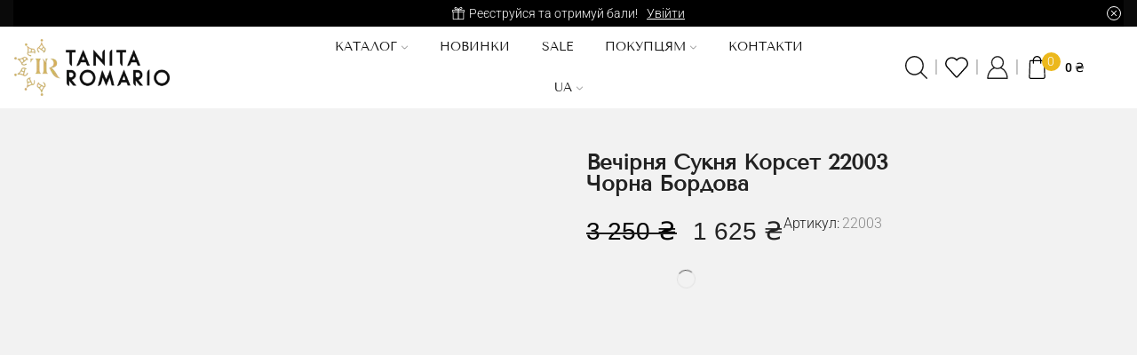

--- FILE ---
content_type: text/html; charset=UTF-8
request_url: https://tanita-romario.ua/product/vechirnia-suknia-22003-chornyj-bordo/
body_size: 93348
content:
<!DOCTYPE html><html lang="uk" xmlns="http://www.w3.org/1999/xhtml" prefix="og: http://ogp.me/ns# fb: http://www.facebook.com/2008/fbml" ><head><script data-no-optimize="1">var litespeed_docref=sessionStorage.getItem("litespeed_docref");litespeed_docref&&(Object.defineProperty(document,"referrer",{get:function(){return litespeed_docref}}),sessionStorage.removeItem("litespeed_docref"));</script> <meta charset="UTF-8" /><meta name="viewport" content="width=device-width, initial-scale=1.0"/><meta name='robots' content='index, follow, max-image-preview:large, max-snippet:-1, max-video-preview:-1' /><title>Чорна Бордова Вечірня Сукня Корсет 22003</title><meta name="description" content="елегантне облягання. Ця Чорна Бордова Вечірня Сукня Корсет 22003 - ідеальний вибір для тих, хто мріє виглядати бездоганно на будь-якому урочистому заході." /><link rel="canonical" href="https://tanita-romario.ua/product/vechirnia-suknia-22003-chornyj-bordo/" /><meta property="og:locale" content="uk_UA" /><meta property="og:type" content="article" /><meta property="og:title" content="Чорна Бордова Вечірня Сукня Корсет 22003" /><meta property="og:description" content="елегантне облягання. Ця Чорна Бордова Вечірня Сукня Корсет 22003 - ідеальний вибір для тих, хто мріє виглядати бездоганно на будь-якому урочистому заході." /><meta property="og:url" content="https://tanita-romario.ua/product/vechirnia-suknia-22003-chornyj-bordo/" /><meta property="og:site_name" content="Tanita-Romario" /><meta property="article:publisher" content="https://www.facebook.com/TanitaRomario.dresses/" /><meta property="article:modified_time" content="2026-01-09T12:13:14+00:00" /><meta property="og:image" content="https://tanita-romario.ua/wp-content/uploads/2023/10/f6a0f79577ab11ec8604b42e9947ed0f_22437ed0519511ef930ce7e7971efadb-scaled.jpg" /><meta property="og:image:width" content="1319" /><meta property="og:image:height" content="1978" /><meta property="og:image:type" content="image/jpeg" /><meta name="twitter:card" content="summary_large_image" /> <script type="application/ld+json" class="yoast-schema-graph">{"@context":"https://schema.org","@graph":[{"@type":["WebPage","ItemPage"],"@id":"https://tanita-romario.ua/product/vechirnia-suknia-22003-chornyj-bordo/","url":"https://tanita-romario.ua/product/vechirnia-suknia-22003-chornyj-bordo/","name":"Чорна Бордова Вечірня Сукня Корсет 22003","isPartOf":{"@id":"https://tanita-romario.ua/#website"},"primaryImageOfPage":{"@id":"https://tanita-romario.ua/product/vechirnia-suknia-22003-chornyj-bordo/#primaryimage"},"image":{"@id":"https://tanita-romario.ua/product/vechirnia-suknia-22003-chornyj-bordo/#primaryimage"},"thumbnailUrl":"https://tanita-romario.ua/wp-content/uploads/2023/10/f6a0f79577ab11ec8604b42e9947ed0f_22437ed0519511ef930ce7e7971efadb-scaled.jpg","datePublished":"2023-10-30T18:44:53+00:00","dateModified":"2026-01-09T12:13:14+00:00","description":"елегантне облягання. Ця Чорна Бордова Вечірня Сукня Корсет 22003 - ідеальний вибір для тих, хто мріє виглядати бездоганно на будь-якому урочистому заході.","breadcrumb":{"@id":"https://tanita-romario.ua/product/vechirnia-suknia-22003-chornyj-bordo/#breadcrumb"},"inLanguage":"uk","potentialAction":[{"@type":"ReadAction","target":["https://tanita-romario.ua/product/vechirnia-suknia-22003-chornyj-bordo/"]}]},{"@type":"ImageObject","inLanguage":"uk","@id":"https://tanita-romario.ua/product/vechirnia-suknia-22003-chornyj-bordo/#primaryimage","url":"https://tanita-romario.ua/wp-content/uploads/2023/10/f6a0f79577ab11ec8604b42e9947ed0f_22437ed0519511ef930ce7e7971efadb-scaled.jpg","contentUrl":"https://tanita-romario.ua/wp-content/uploads/2023/10/f6a0f79577ab11ec8604b42e9947ed0f_22437ed0519511ef930ce7e7971efadb-scaled.jpg","width":1319,"height":1978,"caption":"Вечірня Сукня Корсет 22003 Чорна Бордова"},{"@type":"BreadcrumbList","@id":"https://tanita-romario.ua/product/vechirnia-suknia-22003-chornyj-bordo/#breadcrumb","itemListElement":[{"@type":"ListItem","position":1,"name":"Головна","item":"https://tanita-romario.ua/"},{"@type":"ListItem","position":2,"name":"Магазин","item":"https://tanita-romario.ua/shop-2-2/"},{"@type":"ListItem","position":3,"name":"Вечірня Сукня Корсет 22003 Чорна Бордова"}]},{"@type":"WebSite","@id":"https://tanita-romario.ua/#website","url":"https://tanita-romario.ua/","name":"Tanita-Romario","description":"Вечірні Сукні, Випускні Сукні, Сукні на розпис","potentialAction":[{"@type":"SearchAction","target":{"@type":"EntryPoint","urlTemplate":"https://tanita-romario.ua/?s={search_term_string}"},"query-input":{"@type":"PropertyValueSpecification","valueRequired":true,"valueName":"search_term_string"}}],"inLanguage":"uk"}]}</script> <link rel='dns-prefetch' href='//www.googletagmanager.com' /><link rel='dns-prefetch' href='//capi-automation.s3.us-east-2.amazonaws.com' /><style id='wp-img-auto-sizes-contain-inline-css' type='text/css'>img:is([sizes=auto i],[sizes^="auto," i]){contain-intrinsic-size:3000px 1500px}
/*# sourceURL=wp-img-auto-sizes-contain-inline-css */</style><style id="litespeed-ccss">:root{--wp--preset--aspect-ratio--square:1;--wp--preset--aspect-ratio--4-3:4/3;--wp--preset--aspect-ratio--3-4:3/4;--wp--preset--aspect-ratio--3-2:3/2;--wp--preset--aspect-ratio--2-3:2/3;--wp--preset--aspect-ratio--16-9:16/9;--wp--preset--aspect-ratio--9-16:9/16;--wp--preset--color--black:#000000;--wp--preset--color--cyan-bluish-gray:#abb8c3;--wp--preset--color--white:#ffffff;--wp--preset--color--pale-pink:#f78da7;--wp--preset--color--vivid-red:#cf2e2e;--wp--preset--color--luminous-vivid-orange:#ff6900;--wp--preset--color--luminous-vivid-amber:#fcb900;--wp--preset--color--light-green-cyan:#7bdcb5;--wp--preset--color--vivid-green-cyan:#00d084;--wp--preset--color--pale-cyan-blue:#8ed1fc;--wp--preset--color--vivid-cyan-blue:#0693e3;--wp--preset--color--vivid-purple:#9b51e0;--wp--preset--gradient--vivid-cyan-blue-to-vivid-purple:linear-gradient(135deg,rgba(6,147,227,1) 0%,rgb(155,81,224) 100%);--wp--preset--gradient--light-green-cyan-to-vivid-green-cyan:linear-gradient(135deg,rgb(122,220,180) 0%,rgb(0,208,130) 100%);--wp--preset--gradient--luminous-vivid-amber-to-luminous-vivid-orange:linear-gradient(135deg,rgba(252,185,0,1) 0%,rgba(255,105,0,1) 100%);--wp--preset--gradient--luminous-vivid-orange-to-vivid-red:linear-gradient(135deg,rgba(255,105,0,1) 0%,rgb(207,46,46) 100%);--wp--preset--gradient--very-light-gray-to-cyan-bluish-gray:linear-gradient(135deg,rgb(238,238,238) 0%,rgb(169,184,195) 100%);--wp--preset--gradient--cool-to-warm-spectrum:linear-gradient(135deg,rgb(74,234,220) 0%,rgb(151,120,209) 20%,rgb(207,42,186) 40%,rgb(238,44,130) 60%,rgb(251,105,98) 80%,rgb(254,248,76) 100%);--wp--preset--gradient--blush-light-purple:linear-gradient(135deg,rgb(255,206,236) 0%,rgb(152,150,240) 100%);--wp--preset--gradient--blush-bordeaux:linear-gradient(135deg,rgb(254,205,165) 0%,rgb(254,45,45) 50%,rgb(107,0,62) 100%);--wp--preset--gradient--luminous-dusk:linear-gradient(135deg,rgb(255,203,112) 0%,rgb(199,81,192) 50%,rgb(65,88,208) 100%);--wp--preset--gradient--pale-ocean:linear-gradient(135deg,rgb(255,245,203) 0%,rgb(182,227,212) 50%,rgb(51,167,181) 100%);--wp--preset--gradient--electric-grass:linear-gradient(135deg,rgb(202,248,128) 0%,rgb(113,206,126) 100%);--wp--preset--gradient--midnight:linear-gradient(135deg,rgb(2,3,129) 0%,rgb(40,116,252) 100%);--wp--preset--font-size--small:13px;--wp--preset--font-size--medium:20px;--wp--preset--font-size--large:36px;--wp--preset--font-size--x-large:42px;--wp--preset--spacing--20:0.44rem;--wp--preset--spacing--30:0.67rem;--wp--preset--spacing--40:1rem;--wp--preset--spacing--50:1.5rem;--wp--preset--spacing--60:2.25rem;--wp--preset--spacing--70:3.38rem;--wp--preset--spacing--80:5.06rem;--wp--preset--shadow--natural:6px 6px 9px rgba(0, 0, 0, 0.2);--wp--preset--shadow--deep:12px 12px 50px rgba(0, 0, 0, 0.4);--wp--preset--shadow--sharp:6px 6px 0px rgba(0, 0, 0, 0.2);--wp--preset--shadow--outlined:6px 6px 0px -3px rgba(255, 255, 255, 1), 6px 6px rgba(0, 0, 0, 1);--wp--preset--shadow--crisp:6px 6px 0px rgba(0, 0, 0, 1)}.woo-linked-variation-wrap{padding:20px 0}.woo-linked-variation ul{margin:0;padding:0;list-style:none;display:inline-block}.woo-linked-variation ul li{display:inline-block;max-width:80px;margin-right:10px}.woo-linked-variation ul li:last-child{margin-right:0}.woo-linked-variation ul li img{width:100%;height:auto}.woo-linked-variation ul li a,.woo-linked-variation ul li span{display:block;padding:4px 10px;white-space:nowrap;border:1px solid #ccc}.woo-linked-variation ul li span.active-variation{background:#e8f4fc;border:1px solid #0093df}.woocommerce form .form-row .required{visibility:visible}:root{--text-color-light:#8b8b8b;--text-color:#1d2327;--border-color:#f2f2f2;--bg-color-green:#17b978;--bg-color-blue:#1696e7;--bg-color-blue-light:rgba(22, 150, 231, 0.14)}.wpml-ls-legacy-dropdown{width:15.5em;max-width:100%}.wpml-ls-legacy-dropdown>ul{position:relative;padding:0;margin:0!important;list-style-type:none}.wpml-ls-legacy-dropdown .wpml-ls-item{padding:0;margin:0;list-style-type:none}.wpml-ls-legacy-dropdown a{display:block;text-decoration:none;color:#444;border:1px solid #cdcdcd;background-color:#fff;padding:5px 10px;line-height:1}.wpml-ls-legacy-dropdown a span{vertical-align:middle}.wpml-ls-legacy-dropdown a.wpml-ls-item-toggle{position:relative;padding-right:calc(10px + 1.4em)}.wpml-ls-legacy-dropdown a.wpml-ls-item-toggle:after{content:"";vertical-align:middle;display:inline-block;border:.35em solid #fff0;border-top:.5em solid;position:absolute;right:10px;top:calc(50% - .175em)}.wpml-ls-legacy-dropdown .wpml-ls-sub-menu{visibility:hidden;position:absolute;top:100%;right:0;left:0;border-top:1px solid #cdcdcd;padding:0;margin:0;list-style-type:none;z-index:101}.wpml-ls-legacy-dropdown .wpml-ls-sub-menu a{border-width:0 1px 1px}.wpml-ls-statics-shortcode_actions{background-color:#161616}.wpml-ls-statics-shortcode_actions a,.wpml-ls-statics-shortcode_actions .wpml-ls-sub-menu a,.wpml-ls-statics-shortcode_actions .wpml-ls-sub-menu a:link,.wpml-ls-statics-shortcode_actions li:not(.wpml-ls-current-language) .wpml-ls-link,.wpml-ls-statics-shortcode_actions li:not(.wpml-ls-current-language) .wpml-ls-link:link{color:#fff}.wpml-ls-statics-shortcode_actions .wpml-ls-current-language>a{color:#fff;background-color:#212121}ul .wpml-ls-menu-item a{display:flex;align-items:center}.hidden{display:none}.wpcvs-terms+select:not(.wpcvs-select){display:none!important}.wpcvs-terms{display:inline-flex;align-items:center;flex-wrap:wrap;margin-left:0;margin-right:0}.wpcvs-terms .wpcvs-term{display:inline-block;text-align:center;margin:3px 6px 3px 0;padding:3px;border-radius:2px;border-width:1px;border-style:solid;border-color:#ddd;background-color:#fff;position:relative;box-sizing:border-box;float:none}.wpcvs-terms .wpcvs-term .wpcvs-term-inner{display:flex;align-items:center;height:34px;line-height:34px;width:100%;position:relative;background-color:#efefef}.wpcvs-terms.wpcvs-type-button .wpcvs-term{height:42px;min-width:42px;line-height:40px}.wpcvs-terms.wpcvs-type-button .wpcvs-term .wpcvs-term-inner{border-radius:2px}.wpcvs-terms.wpcvs-type-button .wpcvs-term .wpcvs-term-inner .wpcvs-term-label{padding:0 10px}.wpcvs-attributes-stacked .wpcvs-attribute-label label{font-weight:700;color:#333}.wpcvs-attributes-stacked .wpcvs-attribute-label label:after{content:":"}:root{--direction-multiplier:1}.screen-reader-text{height:1px;margin:-1px;overflow:hidden;padding:0;position:absolute;top:-10000em;width:1px;clip:rect(0,0,0,0);border:0}.elementor *,.elementor :after,.elementor :before{box-sizing:border-box}.elementor a{box-shadow:none;text-decoration:none}.elementor img{border:none;border-radius:0;box-shadow:none;height:auto;max-width:100%}.elementor video{border:none;line-height:1;margin:0;max-width:100%;width:100%}.elementor-element{--flex-direction:initial;--flex-wrap:initial;--justify-content:initial;--align-items:initial;--align-content:initial;--gap:initial;--flex-basis:initial;--flex-grow:initial;--flex-shrink:initial;--order:initial;--align-self:initial;align-self:var(--align-self);flex-basis:var(--flex-basis);flex-grow:var(--flex-grow);flex-shrink:var(--flex-shrink);order:var(--order)}.elementor-element:where(.e-con-full,.elementor-widget){align-content:var(--align-content);align-items:var(--align-items);flex-direction:var(--flex-direction);flex-wrap:var(--flex-wrap);gap:var(--row-gap) var(--column-gap);justify-content:var(--justify-content)}.elementor-align-left{text-align:left}.elementor-align-left .elementor-button{width:auto}:root{--page-title-display:block}.elementor-page-title,h1.entry-title{display:var(--page-title-display)}.elementor-widget{position:relative}.elementor-widget:not(:last-child){margin-bottom:var(--kit-widget-spacing,20px)}@media (prefers-reduced-motion:no-preference){html{scroll-behavior:smooth}}.e-con{--border-radius:0;--border-top-width:0px;--border-right-width:0px;--border-bottom-width:0px;--border-left-width:0px;--border-style:initial;--border-color:initial;--container-widget-width:100%;--container-widget-height:initial;--container-widget-flex-grow:0;--container-widget-align-self:initial;--content-width:min(100%,var(--container-max-width,1140px));--width:100%;--min-height:initial;--height:auto;--text-align:initial;--margin-top:0px;--margin-right:0px;--margin-bottom:0px;--margin-left:0px;--padding-top:var(--container-default-padding-top,10px);--padding-right:var(--container-default-padding-right,10px);--padding-bottom:var(--container-default-padding-bottom,10px);--padding-left:var(--container-default-padding-left,10px);--position:relative;--z-index:revert;--overflow:visible;--gap:var(--widgets-spacing,20px);--row-gap:var(--widgets-spacing-row,20px);--column-gap:var(--widgets-spacing-column,20px);--overlay-mix-blend-mode:initial;--overlay-opacity:1;--e-con-grid-template-columns:repeat(3,1fr);--e-con-grid-template-rows:repeat(2,1fr);border-radius:var(--border-radius);height:var(--height);min-height:var(--min-height);min-width:0;overflow:var(--overflow);position:var(--position);width:var(--width);z-index:var(--z-index);--flex-wrap-mobile:wrap;margin-block-end:var(--margin-block-end);margin-block-start:var(--margin-block-start);margin-inline-end:var(--margin-inline-end);margin-inline-start:var(--margin-inline-start);padding-inline-end:var(--padding-inline-end);padding-inline-start:var(--padding-inline-start)}.e-con{--margin-block-start:var(--margin-top);--margin-block-end:var(--margin-bottom);--margin-inline-start:var(--margin-left);--margin-inline-end:var(--margin-right);--padding-inline-start:var(--padding-left);--padding-inline-end:var(--padding-right);--padding-block-start:var(--padding-top);--padding-block-end:var(--padding-bottom);--border-block-start-width:var(--border-top-width);--border-block-end-width:var(--border-bottom-width);--border-inline-start-width:var(--border-left-width);--border-inline-end-width:var(--border-right-width)}.e-con.e-flex{--flex-direction:column;--flex-basis:auto;--flex-grow:0;--flex-shrink:1;flex:var(--flex-grow) var(--flex-shrink) var(--flex-basis)}.e-con-full,.e-con>.e-con-inner{padding-block-end:var(--padding-block-end);padding-block-start:var(--padding-block-start);text-align:var(--text-align)}.e-con-full.e-flex,.e-con.e-flex>.e-con-inner{flex-direction:var(--flex-direction)}.e-con,.e-con>.e-con-inner{display:var(--display)}.e-con.e-grid{--grid-justify-content:start;--grid-align-content:start;--grid-auto-flow:row}.e-con.e-grid{align-content:var(--grid-align-content);align-items:var(--align-items);grid-auto-flow:var(--grid-auto-flow);grid-template-columns:var(--e-con-grid-template-columns);grid-template-rows:var(--e-con-grid-template-rows);justify-content:var(--grid-justify-content);justify-items:var(--justify-items)}.e-con-boxed.e-flex{align-content:normal;align-items:normal;flex-direction:column;flex-wrap:nowrap;justify-content:normal}.e-con-boxed{gap:initial;text-align:initial}.e-con.e-flex>.e-con-inner{align-content:var(--align-content);align-items:var(--align-items);align-self:auto;flex-basis:auto;flex-grow:1;flex-shrink:1;flex-wrap:var(--flex-wrap);justify-content:var(--justify-content)}.e-con>.e-con-inner{gap:var(--row-gap) var(--column-gap);height:100%;margin:0 auto;max-width:var(--content-width);padding-inline-end:0;padding-inline-start:0;width:100%}:is(.elementor-section-wrap,[data-elementor-id])>.e-con{--margin-left:auto;--margin-right:auto;max-width:min(100%,var(--width))}.e-con .elementor-widget.elementor-widget{margin-block-end:0}.e-con:before{border-block-end-width:var(--border-block-end-width);border-block-start-width:var(--border-block-start-width);border-color:var(--border-color);border-inline-end-width:var(--border-inline-end-width);border-inline-start-width:var(--border-inline-start-width);border-radius:var(--border-radius);border-style:var(--border-style);content:var(--background-overlay);display:block;height:max(100% + var(--border-top-width) + var(--border-bottom-width),100%);left:calc(0px - var(--border-left-width));mix-blend-mode:var(--overlay-mix-blend-mode);opacity:var(--overlay-opacity);position:absolute;top:calc(0px - var(--border-top-width));width:max(100% + var(--border-left-width) + var(--border-right-width),100%)}.e-con .elementor-widget{min-width:0}.e-con>.elementor-widget>.elementor-widget-container{height:100%}.elementor.elementor .e-con>.elementor-widget{max-width:100%}.e-con .elementor-widget:not(:last-child){--kit-widget-spacing:0px}@media (max-width:767px){.e-con.e-flex{--width:100%;--flex-wrap:var(--flex-wrap-mobile)}}.elementor-heading-title{line-height:1;margin:0;padding:0}.elementor-button{background-color:#69727d;border-radius:3px;color:#fff;display:inline-block;font-size:15px;line-height:1;padding:12px 24px;fill:#fff;text-align:center}.elementor-button:visited{color:#fff}.elementor-button span{text-decoration:inherit}.elementor-icon{color:#69727d;display:inline-block;font-size:50px;line-height:1;text-align:center}.elementor-icon i{display:block;height:1em;position:relative;width:1em}.elementor-icon i:before{left:50%;position:absolute;transform:translateX(-50%)}.animated{animation-duration:1.25s}@media (prefers-reduced-motion:reduce){.animated{animation:none!important}}@media (min-width:768px) and (max-width:1024px){.elementor .elementor-hidden-tablet{display:none}}@media (min-width:1025px) and (max-width:1366px){.elementor .elementor-hidden-laptop{display:none}}@media (min-width:1367px) and (max-width:1919px){.elementor .elementor-hidden-desktop{display:none}}@media (min-width:1920px){.elementor .elementor-hidden-widescreen{display:none}}.elementor-widget-heading .elementor-heading-title[class*=elementor-size-]>a{color:inherit;font-size:inherit;line-height:inherit}*{padding:0;margin:0}img{max-width:100%;height:auto}html{font-family:sans-serif;-ms-text-size-adjust:100%;-webkit-text-size-adjust:100%;font-size:14px;margin-right:0!important}body{--et_font-color:#555;margin:0;font-family:-apple-system,system-ui,BlinkMacSystemFont,"Segoe UI",Verdana,sans-serif,"Apple Color Emoji","Segoe UI Emoji","Segoe UI Symbol";-webkit-font-smoothing:antialiased;-moz-osx-font-smoothing:grayscale;font-size:14px;color:var(--et_font-color)!important;height:auto!important;background-color:var(--et_container-bg-color,transparent);--product-stock-step-1-active-color:var(--et_green-color);--product-stock-step-2-active-color:var(--et_orange-color);--product-stock-step-3-active-color:var(--et_red-color);--h1-size-proportion:2.5714;--h2-size-proportion:1.7142;--h3-size-proportion:1.7142;--h4-size-proportion:1.2857;--h5-size-proportion:1;--h6-size-proportion:0.8571;--h1-line-height:1.2;--h2-line-height:var(--h1-line-height);--h3-line-height:var(--h1-line-height);--h4-line-height:var(--h1-line-height);--h5-line-height:var(--h1-line-height);--h6-line-height:var(--h1-line-height);--product-title-size-proportion:1.14;--product-title-line-height:1.5;--et_main-color:#888;--et_dark-color:#222;--et_active-color:#a4004f;--et_red-color:#c62828;--et_green-color:#2e7d32;--et_blue-color:#1565c0;--et_orange-color:#f57f17;--et_yellow-color:#fdd835;--et_border-color:#e1e1e1;--et_light-color:#f7f7f7;--et_light-color2:#f2f2f2;--et_white-2-dark:#fff;--et_dark-2-white:#222;--et_select-arrow-closed:url([data-uri]);--et_select-arrow-opened:url([data-uri]);--et_404-page-bg-image:url(/wp-content/images/404.png);--et_link-color:var(--et_dark-2-white);--et_link-hover-color:var(--et_main-color);--et_btn-color:var(--et_dark-2-white);--et_btn-bg-color:var(--et_light-color2);--et_btn-br-color:var(--et_light-color2);--et_btn-color-hover:#fff;--et_btn-bg-color-hover:var(--et_active-color);--et_btn-br-color-hover:var(--et_active-color);--et_btn-bordered-color:var(--et_dark-color);--et_btn-bordered-bg-color:transparent;--et_btn-bordered-br-color:var(--et_border-color);--et_btn-bordered-color-hover:var(--et_dark-color);--et_btn-bordered-bg-color-hover:#fff;--et_btn-bordered-br-color-hover:var(--et_border-color);--et_btn-active-color:#fff;--et_btn-active-bg-color:var(--et_active-color);--et_btn-active-br-color:var(--et_active-color);--et_btn-active-color-hover:#fff;--et_btn-active-bg-color-hover:var(--et_active-color);--et_btn-active-br-color-hover:var(--et_active-color);--et_btn-light-color:#fff;--et_btn-light-bg-color:var(--et_btn-bg-color);--et_btn-light-br-color:var(--et_border-color);--et_btn-light-text-transform:uppercase;--et_btn-light-color-hover:#fff;--et_btn-light-bg-color-hover:var(--et_active-color);--et_btn-light-br-color-hover:var(--et_active-color);--et_btn-dark-color:#fff;--et_btn-dark-bg-color:var(--et_dark-color);--et_btn-dark-br-color:var(--et_dark-color);--et_btn-dark-color-hover:#fff;--et_btn-dark-bg-color-hover:#4c4c4c;--et_btn-dark-br-color-hover:#4c4c4c;--et_dark-2-white-0:rgba(0, 0, 0, 0);--et_dark-2-white-01:rgba(0, 0, 0, 0.1);--et_dark-2-white-02:rgba(0, 0, 0, 0.2);--et_dark-2-white-03:rgba(0, 0, 0, 0.3);--et_dark-2-white-08:rgba(0, 0, 0, 0.8);--et_dark-2-white-002:rgba(0, 0, 0, 0.02);--et_white-2-dark-0:rgba(255, 255, 255, 0);--et_white-2-dark-01:rgba(255, 255, 255, 0.1);--et_white-2-dark-05:rgba(255, 255, 255, 0.5);--et_white-2-dark-07:rgba(255, 255, 255, 0.7);--et_white-2-dark-09:rgba(255, 255, 255, 0.9);--et_dark-2-light-dark:var(--et_dark-color);--et_white-2-light-dark:#fff}details,footer,header,nav,summary{display:block}a{background-color:#fff0}h1{margin:0 0 .67em 0}ul{margin-top:0;margin-bottom:10px}ul ul{margin-bottom:0}h1{margin-top:0;font-size:calc(var(--h1-size-proportion)*1rem);line-height:var(--h1-line-height);font-weight:400;margin-bottom:.5rem;color:var(--et_dark-2-white)}p{margin-bottom:1.43rem;line-height:var(--p-line-height,1.6);font-size:var(--p-font-size,1.14rem)}.type-product ul{margin-bottom:1.43em}.type-product li{margin-bottom:.5em;line-height:1.8;font-size:1.14rem}.type-product ul{padding-left:20px}body ::-webkit-scrollbar{width:3px;height:3px;background:var(--et_border-color)}body ::-webkit-scrollbar-thumb{background:#bbb}.et-overflow-hidden{overflow:hidden}.page-wrapper{position:relative;z-index:1;background-color:var(--et_container-bg-color,transparent)}.template-container{position:relative;overflow:hidden}.a-center{text-align:center}.screen-reader-text{clip:rect(1px,1px,1px,1px);height:1px;overflow:hidden;position:absolute!important;width:1px;word-wrap:normal!important}html{font-family:sans-serif;-ms-text-size-adjust:100%;-webkit-text-size-adjust:100%}details,footer,header,nav,summary{display:block}progress,video{display:inline-block;vertical-align:baseline}img{border:0;vertical-align:middle}svg:not(:root){overflow:hidden}button,input,select{color:inherit;font:inherit;margin:0}button{overflow:visible}button,select{text-transform:none}button{-webkit-appearance:button}button::-moz-focus-inner,input::-moz-focus-inner{border:0;padding:0}input{line-height:normal}input[type=checkbox]{-webkit-box-sizing:border-box;box-sizing:border-box;padding:0}input[type=number]::-webkit-inner-spin-button,input[type=number]::-webkit-outer-spin-button{height:auto}*,:after,:before{-webkit-box-sizing:border-box;box-sizing:border-box}body{line-height:1.42857143;background-color:#fff}button,input,select{font-family:inherit;font-size:inherit;line-height:inherit}.container{margin-right:auto;margin-left:auto;padding-left:15px;padding-right:15px}@media (min-width:768px){.container{width:750px}}@media (min-width:992px){.container{width:970px}}@media (min-width:1200px){.container,.et-container,div.container{width:100%}}.row{margin-left:-15px;margin-right:-15px}.col-md-12{position:relative;min-height:1px;padding-left:15px;padding-right:15px}@media (min-width:992px){.col-md-12{float:left}.col-md-12{width:100%}}label{display:inline-block;max-width:100%;margin-bottom:5px}input[type=checkbox]{margin:4px 0 0;line-height:normal}.form-control{display:block;width:100%;height:34px;padding:6px 12px;font-size:14px;line-height:1.42857143;color:#555;background-color:var(--et_container-bg-color,#fff);background-image:none;border:1px solid #ccc;border-radius:4px;-webkit-box-shadow:inset 0 1px 1px rgb(0 0 0/.075);box-shadow:inset 0 1px 1px rgb(0 0 0/.075)}.form-control::-moz-placeholder{color:#999;opacity:1}.form-control:-ms-input-placeholder{color:#999}.form-control::-webkit-input-placeholder{color:#999}.form-control::-ms-expand{border:0;background-color:#fff0}.clearfix:after,.clearfix:before,.container:after,.container:before,.row:after,.row:before{content:" ";display:table}.clearfix:after,.container:after,.row:after{clear:both}.hidden{display:none!important}.btn,.button,form button{display:inline-block;border-radius:0;border:1px solid var(--et_btn-br-color);color:var(--et_btn-color);-webkit-text-fill-color:currentColor;text-transform:uppercase;font-size:var(--et_btn-size,.85rem);text-align:center;line-height:1;padding:.75rem 2.2rem;height:var(--et_inputs-height,2.642rem);background-color:var(--et_btn-bg-color);-webkit-backface-visibility:hidden;backface-visibility:hidden;-webkit-box-sizing:border-box;box-sizing:border-box}.btn.black{background-color:var(--et_btn-dark-bg-color);border:1px solid var(--et_btn-dark-br-color);color:var(--et_btn-dark-color);-webkit-text-fill-color:currentColor}.woocommerce-Button{height:auto;color:var(--et_btn-color);background-color:var(--et_btn-bg-color);border-color:var(--et_btn-br-color)}.btn-checkout,.mini-cart-buttons .btn-checkout{color:var(--et_btn-active-color);background-color:var(--et_btn-active-bg-color);border-color:var(--et_btn-active-br-color)}input[type=checkbox]{display:inline-block;border-radius:0;padding:0;position:relative;margin-right:4px;width:var(--et_inputs-radio-size);height:var(--et_inputs-radio-size)}select{padding:0 2.9em 0 1em;color:var(--et_main-color);height:var(--et_inputs-height,2.642rem);line-height:2rem;max-width:100%;display:block;overflow:hidden;white-space:nowrap;text-overflow:ellipsis;text-align:start;position:relative;border:1px solid var(--et_inputs-border-color,var(--et_border-color));border-radius:var(--et_inputs-border-radius,0);-webkit-appearance:none;-moz-appearance:none;background-color:var(--et_inputs-bg-color,var(--et_white-2-light-dark));background-position:calc(100% - 12px) 50%;background-repeat:no-repeat;background-image:var(--et_select-arrow-closed);background-size:var(--et_select-arrow-size,10px)}select::-ms-expand{display:none}input[type=email],input[type=number],input[type=password],input[type=text]{border:1px solid var(--et_inputs-border-color,var(--et_border-color));background-color:var(--et_inputs-bg-color,var(--et_white-2-light-dark));outline:0;border-radius:var(--et_inputs-border-radius,0);width:100%;color:var(--et_dark-2-white);font-size:1.14rem;-webkit-box-shadow:none;box-shadow:none;text-align:start}input[type=email],input[type=number],input[type=password],input[type=text]{height:var(--et_inputs-height,2.642rem);line-height:2rem;padding:0 1.07em;-webkit-appearance:none}input.form-control:-moz-placeholder,input.form-control:-ms-input-placeholder,input.form-control::-moz-placeholder,input.form-control::-webkit-input-placeholder,input:-moz-placeholder,input:-ms-input-placeholder,input::-moz-placeholder,input::-webkit-input-placeholder{color:var(--et_main-color)}input[type=number]{-moz-appearance:textfield;font-size:1rem}.form-control{-webkit-appearance:none}a{text-decoration:none;-webkit-text-decoration-skip-ink:none;text-decoration-skip-ink:none;color:var(--et_link-color)}span.active{color:var(--et_active-color)}.et-or-wrapper{overflow:hidden;margin-top:20px;margin-bottom:20px;text-transform:uppercase;font-size:calc(var(--content-zoom,1rem)*.84);-ms-flex-preferred-size:100%;flex-basis:100%}.et-or-wrapper div{display:-webkit-box;display:-ms-flexbox;display:flex;-webkit-box-align:center;-ms-flex-align:center;align-items:center}.et-or-wrapper div:after,.et-or-wrapper div:before{content:"";height:1px;background:currentColor;-webkit-box-flex:1;-ms-flex:1;flex:1;opacity:.1}.et-or-wrapper div span{padding:0 5px}.mobile-header-wrapper{z-index:5}.mobile-header-wrapper .mob-align-center{text-align:center}.mobile-header-wrapper .mob-justify-content-start{-webkit-box-pack:start;-ms-flex-pack:start;justify-content:flex-start;text-align:start}.mobile-header-wrapper .mob-justify-content-end{-webkit-box-pack:end;-ms-flex-pack:end;justify-content:flex-end;text-align:end}.mobile-header-wrapper .mob-justify-content-center{-webkit-box-pack:center;-ms-flex-pack:center;justify-content:center;text-align:center}.site-header{font-size:14px}.et_b-icon svg,.site-header svg{fill:currentColor}.et_b-icon svg{width:1em}.et_b-icon svg{height:1em}.site-header ul{list-style:none}.site-header .menu{margin-bottom:0}.site-header .et-wrap-columns{width:calc(100% + 30px);margin-left:-15px;margin-right:-15px}.header-main,.header-top{position:relative;font-size:var(--content-zoom,100%)}.site-header .et_b_header-logo.et_element-top-level span.fixed{display:none}.et-content-dropdown:not(.static),.et-content_toggle:not(.static){position:relative}.et-mini-content{font-size:var(--content-zoom)}.et-mini-content .product_list_widget{color:currentColor}.et-mini-content{text-transform:none;text-align:start;color:var(--et_dark-2-white);background-color:var(--et_white-2-dark);top:100%;position:absolute;z-index:9999;opacity:0;visibility:hidden}.et-mini-content:not(.active)::-webkit-scrollbar{display:none}.et-mini-content .et-close{padding:13px;border-radius:50%;color:var(--et_dark-2-white);-webkit-text-fill-color:currentColor;line-height:1;display:-webkit-inline-box;display:-ms-inline-flexbox;display:inline-flex;margin:9px;background:var(--et_white-2-dark)}.et-mini-content .menu li{padding:8px 0}.et-mini-content .menu li:first-child{padding-top:0}.et-mini-content .menu li:last-child{padding-bottom:0}.et-mini-content .menu li a{color:currentColor}.et_b_header-socials a{color:currentColor;border-radius:inherit}.et_b_header-account>a,.et_b_header-cart>a,.et_b_header-wishlist>a{-webkit-text-fill-color:currentColor}.et_b_header-wishlist{position:relative}.et_b_header-socials a{font-size:var(--content-zoom);line-height:1}.et_b-loader{position:relative;width:100%;height:100%}.et_b-loader:before{content:"";border:1px solid #e1e1e1;border-left-color:#888;width:16px;height:16px;border-radius:50%;position:absolute;top:calc(50% - 8px);left:calc(50% - 8px);-webkit-animation:rotate .3s infinite linear;animation:rotate .3s infinite linear}.account-type2 .et_b-icon,.cart-type2 .et_b-icon,.wishlist-type2 .et_b-icon{display:-webkit-box;display:-ms-flexbox;display:flex;-webkit-box-pack:inherit;-ms-flex-pack:inherit;justify-content:inherit;width:100%}.et_b_header-account.et_element-top-level>a,.et_b_header-cart.et_element-top-level>a,.et_b_header-wishlist.et_element-top-level>a{-webkit-backface-visibility:hidden}.account-type2 .et_b-icon:first-child:not(:last-child)+.et-element-label,.cart-type2 .et_b-icon:first-child:not(:last-child)+.et-element-label,.wishlist-type2 .et_b-icon:first-child:not(:last-child)+.et-element-label{padding-top:5px}.account-type2 .et-element-label,.cart-type2 .et-element-label,.wishlist-type2 .et-element-label{padding:0;line-height:1}.et-quantity{--et-quantity-proportion:1.5em;font-size:.75em;position:relative;-webkit-text-fill-color:currentColor;display:-webkit-inline-box;display:-ms-inline-flexbox;display:inline-flex;-webkit-box-align:center;-ms-flex-align:center;align-items:center;-webkit-box-pack:center;-ms-flex-pack:center;justify-content:center;border-radius:50%;line-height:.75em;width:var(--et-quantity-proportion);height:var(--et-quantity-proportion);text-align:center}.et_element>.et-quantity{display:none}.et_b-tab-content{-webkit-animation:fadeIn .3s;animation:fadeIn .3s;margin-top:-10px;margin-bottom:-10px}.et_b-tab-content:not(.active){display:none}.et_b-tab-content,.et_b-tab-content a,.et_b-tab-content li,.et_b-tab-content ul{text-align:inherit;-webkit-box-pack:inherit;-ms-flex-pack:inherit;justify-content:inherit}.et_b-tabs{display:-webkit-box;display:-ms-flexbox;display:flex;-ms-flex-pack:distribute;justify-content:space-around;margin-bottom:15px}.et_b-tabs-wrapper{overflow:hidden;width:100%}.et_b-tabs-wrapper:not(:last-child){margin-bottom:20px}.et_b-tabs .et-tab{position:relative;color:currentColor;-webkit-text-fill-color:currentColor;padding:0 5px 10px;-webkit-box-flex:1;-ms-flex:1;flex:1;text-align:center;opacity:.5;white-space:nowrap;text-transform:uppercase;border-bottom:1px solid currentColor}.et_b-tabs .et-tab:not(.active){overflow:hidden;text-overflow:ellipsis}.et_b-tabs .et-tab.active{opacity:1}.et-content-right .ajax-search-form .ajax-results-wrapper,.et-content-right .et-mini-content{right:0}.et-content-left .ajax-search-form .ajax-results-wrapper,.et-content-left .et-mini-content{left:0}.et-quantity,.et-quantity-top .et-quantity{top:-7px;margin-left:-7px}.et_b-tabs .et-tab:after{position:absolute;bottom:-1px;z-index:12;content:"";height:2px;width:0;right:0;background:currentColor}.et_b-tabs .et-tab.active:after{width:100%;left:0;right:auto}.et_promo_text_carousel{--promo-text-height:30px;padding:0 3px;height:var(--promo-text-height)}.et_promo_text_carousel .swiper-container,.et_promo_text_carousel .swiper-wrapper{z-index:auto}.et_promo_text_carousel,.et_promo_text_carousel .et-close{line-height:var(--promo-text-height)}.et_promo_text_carousel .et-close{margin-left:5px;z-index:4}.et_promo_text_carousel .et-close svg{padding:3px;border:1px solid currentColor;border-radius:50%;top:-1px;position:relative;vertical-align:middle;width:calc(.8em + 5px);height:calc(.8em + 5px)}.et-promo-text-carousel a{color:currentColor;-webkit-text-fill-color:currentColor;text-decoration:underline;display:inline-block;margin-left:10px}.et_col-xs-offset-0{margin-left:0}.et_column{float:left}.align-start,.text-left{text-align:start}.align-center,.text-center{text-align:center}.text-nowrap{white-space:nowrap;overflow:hidden;text-overflow:ellipsis}.justify-content-start{-webkit-box-pack:start;-ms-flex-pack:start;justify-content:flex-start}.justify-content-end{-webkit-box-pack:end;-ms-flex-pack:end;justify-content:flex-end}.justify-content-center{-webkit-box-pack:center;-ms-flex-pack:center;justify-content:center;text-align:center}.justify-content-inherit{-webkit-box-pack:inherit;-ms-flex-pack:inherit;justify-content:inherit;text-align:inherit}.align-items-center,.align-items-center .swiper-wrapper{-webkit-box-align:center;-ms-flex-align:center;align-items:center}.valign-center{vertical-align:middle}.text-uppercase{text-transform:uppercase}.full-width{width:100%}.flex{display:-webkit-box;display:-ms-flexbox;display:flex}.flex-inline{display:-webkit-inline-box;display:-ms-inline-flexbox;display:inline-flex}.flex-row{-webkit-box-orient:horizontal;-webkit-box-direction:normal;-ms-flex-direction:row;flex-direction:row}.flex-basis-full{-ms-flex-preferred-size:100%;flex-basis:100%}.flex-wrap{-ms-flex-wrap:wrap;flex-wrap:wrap}.flex-nowrap{-ms-flex-wrap:nowrap;flex-wrap:nowrap}.inline-block{display:inline-block}@media only screen and (max-width:992px){.mob-hide{display:none}.mob-full-width{width:100%!important}.mob-align-center{text-align:center}.mob-justify-content-start{-webkit-box-pack:start;-ms-flex-pack:start;justify-content:flex-start;text-align:start}.mob-justify-content-end{-webkit-box-pack:end;-ms-flex-pack:end;justify-content:flex-end;text-align:end}.mob-justify-content-center{-webkit-box-pack:center;-ms-flex-pack:center;justify-content:center;text-align:center}}.et-svg,.et_b-icon{display:-webkit-inline-box;display:-ms-inline-flexbox;display:inline-flex;position:relative;-webkit-box-align:center;-ms-flex-align:center;align-items:center}.et-svg svg,.et_b-icon svg{overflow:visible}.et_b-icon svg,.et_b_header-socials svg{fill:currentColor}.et-element-label+span,.et_b-icon+span,span+.et-element-label,span+.et-total{padding-left:5px}.clear{clear:both}.et_col-xs-4{width:33.3333%}.et_col-xs-12{width:100%}.et-clearfix:after,.et-clearfix:before,.et-container:after,.et-container:before{content:"";display:table}.et-clearfix:after,.et-container:after{clear:both}.et-container{width:100%;max-width:1170px;margin:0 auto;padding-left:15px;padding-right:15px;-webkit-box-sizing:border-box;box-sizing:border-box}.et-row-container.et-container .et-wrap-columns{margin-left:-15px;margin-right:-15px;clear:both}.et_column{min-height:1px;position:relative;padding-right:15px;padding-left:15px}@media (min-width:768px){.container{max-width:100%}.et-container{max-width:750px}}@media only screen and (min-width:992px){.et-container{max-width:970px}}@media only screen and (max-width:992px){.mob-hide{display:none}}@media only screen and (max-width:480px){html{font-size:13px}body{font-size:1rem}}.pos-absolute{position:absolute}.pos-fixed{position:fixed}.pos-relative{position:relative}.pos-absolute.top{top:0}.pos-static{position:static}.pos-absolute.right,.pos-fixed.right{right:0}.pos-absolute.full-right{right:100%}.pos-absolute.full-left{left:100%}.et-notify:before{font-family:xstore-icons;margin-right:5px}.et-notify{position:fixed;top:0;background:var(--et_border-color);color:#fff;z-index:10010;margin:5px;font-size:1rem;padding:15px 30px;border-radius:3px;-webkit-box-shadow:0 4px 10px 0 rgb(3 3 3/.1);box-shadow:0 4px 10px 0 rgb(3 3 3/.1)}@media only screen and (min-width:769px){.et-notify{margin:30px}}.et-notify:empty{display:none}.et-notify:not(.removing){-webkit-animation:fadeIn .3s linear,et-rtl .3s linear;animation:fadeIn .3s linear,et-rtl .3s linear}.label-text{position:relative;top:-.2em;margin-left:5px;color:#fff;-webkit-text-fill-color:currentColor;font-size:.57em;line-height:.9em;padding:3px 3px 3px;text-transform:uppercase;display:inline-block;border-radius:2px}.label-text:not(:only-child){-webkit-box-ordinal-group:0;-ms-flex-order:-1;order:-1}.label-text:before{content:"";width:0;height:0;border:.38em solid #fff0;position:absolute;top:50%;left:-.655em;-webkit-transform:translateY(-50%);transform:translateY(-50%)}.menu-label-new>a .label-text{background-color:#88b643}.menu-label-new>a .label-text:before{border-right-color:#88b643}.menu-label-sale>a .label-text{background-color:#e6bd47}.menu-label-sale>a .label-text:before{border-right-color:#e6bd47}.menu-label-hot>a .label-text{background-color:#a4004f}.menu-label-hot>a .label-text:before{border-right-color:#a4004f}.nav-sublist-dropdown{position:absolute;top:100%;left:var(--menu-main-sublist-offset-left,0);right:var(--menu-main-sublist-offset-right,auto);z-index:-1;display:none;-webkit-animation:fadeOut;animation:fadeOut;width:var(--menu-sublist-width,18em);padding:2.14em 2.14em;background-color:var(--et-sublist-background,var(--et_white-2-dark));border-radius:var(--et-sublist-border-radius,0);text-align:left;text-align:start;border:1px solid var(--et-sublist-border-color,var(--et_border-color));-webkit-box-sizing:border-box;box-sizing:border-box}.nav-sublist-dropdown .container{width:auto;padding:0}.nav-sublist-dropdown .item-link{display:block;font-size:1rem;padding:.72em 0}.nav-sublist-dropdown ul{padding-left:0;display:block;width:100%}.nav-sublist-dropdown ul>li{position:relative;display:inline-block;width:100%}.item-design-dropdown .nav-sublist-dropdown{padding:var(--menu-sublist-padding-top,1em)0 var(--menu-sublist-padding-bottom,1em)}.item-design-dropdown .nav-sublist-dropdown ul>li.menu-item-has-children{position:relative}.item-design-dropdown .nav-sublist-dropdown ul>li.menu-item-has-children>a{position:static}.item-design-dropdown .nav-sublist-dropdown ul>li.menu-item-has-children>a:after{content:"";font-size:10px;font-family:xstore-icons;position:absolute;right:2.5em;top:50%;-webkit-transform:translateY(-50%);transform:translateY(-50%)}.item-design-dropdown .nav-sublist-dropdown ul>li.menu-item-has-children>.nav-sublist{display:var(--submenu-display,none);-webkit-animation:fadeOut;animation:fadeOut}.item-design-dropdown .nav-sublist-dropdown ul>li>a{width:100%;font-size:1.14rem;-webkit-box-sizing:border-box;box-sizing:border-box;padding:var(--menu-sublist-padding-v,.6em) var(--menu-sublist-padding-h,1.9em)}.item-design-dropdown .nav-sublist-dropdown ul>li ul{position:var(--menu-sublist-position,absolute);top:var(--menu-sublist-top-offset,-1.07em);border:var(--menu-sublist-border,1px solid var(--et-sublist-border-color,var(--et_border-color)));z-index:var(--menu-sublist-z-index,0);left:var(--submenu-offset-left,100%);right:var(--submenu-offset-right,auto)}.item-design-dropdown .nav-sublist-dropdown ul>li ul ul{z-index:-2}.item-design-dropdown .nav-sublist-dropdown ul>li .nav-sublist ul{background-color:var(--et-sublist-background,var(--et_white-2-dark));border-radius:var(--et-sublist-border-radius,0);padding:var(--menu-sublist-padding-top,1em)0 var(--menu-sublist-padding-bottom,1em);width:100%;-webkit-animation-name:var(--dropdown-animation-name,fadeIn);animation-name:var(--dropdown-animation-name,fadeIn);-webkit-animation-duration:var(--dropdown-animation-duration,.2s);animation-duration:var(--dropdown-animation-duration,.2s)}.menu-item-has-children{position:relative}.swiper-custom-left{left:calc(-1*var(--arrow-size,50px) - 35px)}.swiper-custom-left:before{content:""}.swiper-custom-left:after{right:-10px;left:0}.swiper-custom-right{right:calc(-1*var(--arrow-size,50px) - 35px)}.swiper-custom-right:before{content:""}.swiper-custom-right:after{left:-10px;right:0}.swiper-custom-left.type-archery:before{content:""}.swiper-custom-right.type-archery:before{content:""}.arrows-hovered>.swiper-container .swiper-custom-left{left:0!important}.arrows-hovered>.swiper-container .swiper-custom-left:before{content:""}.arrows-hovered>.swiper-container .swiper-custom-left.type-archery:before{content:""}.arrows-hovered>.swiper-container .swiper-custom-right{right:0!important}.arrows-hovered>.swiper-container .swiper-custom-right:before{content:""}.arrows-hovered>.swiper-container .swiper-custom-right.type-archery:before{content:""}.arrows-hovered>.swiper-container .swiper-custom-left{-webkit-transform:translateX(-5px);transform:translateX(-5px);left:0}.arrows-hovered>.swiper-container .swiper-custom-right{-webkit-transform:translateX(5px);transform:translateX(5px);right:0}@media screen and (max-width:480px){.swiper-entry .swiper-custom-left{left:0}.swiper-entry .swiper-custom-right{right:0}}.swiper-container{--arrow-size:var(--arrow-size, '50px')}.swiper-entry .swiper-custom-left,.swiper-entry .swiper-custom-right{opacity:0;visibility:hidden;z-index:3}.swiper-entry{position:relative;--arrow-size:50px;isolation:isolate}.swiper-wrapper img{display:block}.swiper-custom-left:before,.swiper-custom-right:before{font-family:xstore-icons;font-size:calc(var(--arrow-size,50px)/2.5)}.swiper-custom-left,.swiper-custom-right{display:-webkit-box;display:-ms-flexbox;display:flex;-webkit-box-align:center;-ms-flex-align:center;align-items:center;-webkit-box-pack:center;-ms-flex-pack:center;justify-content:center;width:var(--arrow-size,50px)!important;height:var(--arrow-size,50px)!important;position:absolute;top:calc(50% - var(--arrow-size,50px)/2);background-color:var(--et_arrows-bg-color,#f2f2f2);background-image:none!important;outline:0;margin:0!important}.swiper-custom-left:after,.swiper-custom-right:after{content:""!important;position:absolute;top:-100%;bottom:-100%}.swiper-custom-left,.swiper-custom-right{color:var(--et_arrows-color)}.swiper-custom-left.style-3,.swiper-custom-right.style-3{border-radius:50%}.swiper-custom-left.style-3,.swiper-custom-right.style-3{color:var(--et_dark-2-white);background-color:#f2f2f2}.swipers-couple-wrapper{z-index:0}.swipers-couple-wrapper .swiper-control-bottom ul li{margin-bottom:.1em}.swiper-control-bottom{margin-bottom:1.43em}.swiper-control-bottom ul{margin-bottom:0}.swipers-couple-wrapper .swiper-wrapper img{margin:0 auto;background-color:var(--et_site-background-color,var(--et_container-bg-color,transparent))}.arrows-hovered>.swiper-container .swiper-custom-left,.arrows-hovered>.swiper-container .swiper-custom-right{position:absolute;top:calc(50% - var(--arrow-size,50px)/2);color:var(--et_dark-2-white);opacity:0!important;z-index:3;border:15px solid #fff0;font-size:0}.arrows-hovered.arrows-hovered-static>.swiper-container .swiper-custom-left,.arrows-hovered.arrows-hovered-static>.swiper-container .swiper-custom-right{opacity:1!important;visibility:visible}.arrows-hovered.arrows-hovered-static>.swiper-container .swiper-custom-left:not(:hover),.arrows-hovered.arrows-hovered-static>.swiper-container .swiper-custom-right:not(:hover){-webkit-transform:translateX(0);transform:translateX(0)}@media screen and (max-width:1024px){.swiper-entry{--arrow-size:40px}}@media screen and (max-width:768px){.swipers-couple-wrapper.swiper-entry .swiper-control-bottom .swiper-custom-left,.swipers-couple-wrapper.swiper-entry .swiper-control-bottom .swiper-custom-right{display:none}.arrows-hovered>.swiper-container .swiper-custom-left,.arrows-hovered>.swiper-container .swiper-custom-right{-webkit-transform:translateX(0);transform:translateX(0);opacity:1!important;visibility:visible}}@media screen and (max-width:480px){.swiper-entry .swiper-custom-left,.swiper-entry .swiper-custom-right{opacity:1;visibility:visible}}.swiper-container{margin-left:auto;margin-right:auto;position:relative;overflow:hidden}.swiper-wrapper{position:relative;width:100%;height:100%;display:-webkit-box;display:-ms-flexbox;display:flex;-webkit-box-sizing:content-box;box-sizing:content-box}.swiper-wrapper{-webkit-transform:translate3d(0,0,0);transform:translate3d(0,0,0)}.swiper-slide{-ms-flex:0 0 auto;-ms-flex-negative:0;flex-shrink:0;width:100%;height:100%;position:relative;list-style:none}.et-icon{font-family:xstore-icons!important;speak:never;font-style:normal;font-weight:400;font-variant:normal;text-transform:none;line-height:1;-webkit-font-smoothing:antialiased;-moz-osx-font-smoothing:grayscale}.et-youtube:before{content:"ฒ"}.et-facebook:before{content:"ฐ"}.et-instagram:before{content:"ด"}.et-pinterest:before{content:"ถ"}.et-telegram:before{content:"ว"}.et-tik-tok:before{content:"ษ"}.et-play-button:before{content:""}.et-right-arrow:before{content:""}.et-heart:before{content:""}.et-star:before{content:""}.et-shopping-bag:before{content:""}.et-delivery:before{content:""}.et-right-arrow-2:before{content:""}.et-size:before{content:""}@-webkit-keyframes fadeIn{0%{opacity:0;visibility:hidden}100%{opacity:1;visibility:visible}}@keyframes fadeIn{0%{opacity:0;visibility:hidden}100%{opacity:1;visibility:visible}}@-webkit-keyframes et-fadeIn{0%{opacity:0;visibility:hidden}100%{opacity:1;visibility:visible}}@keyframes et-fadeIn{0%{opacity:0;visibility:hidden}100%{opacity:1;visibility:visible}}@-webkit-keyframes fadeOut{0%{opacity:1;visibility:visible}100%{opacity:0;visibility:hidden}}@keyframes fadeOut{0%{opacity:1;visibility:visible}100%{opacity:0;visibility:hidden}}@-webkit-keyframes rotate{100%{-webkit-transform:rotate(360deg);transform:rotate(360deg)}}@keyframes rotate{100%{-webkit-transform:rotate(360deg);transform:rotate(360deg)}}@-webkit-keyframes et-toTopLong{0%{-webkit-transform:translateY(15px);transform:translateY(15px)}100%{-webkit-transform:translateY(0);transform:translateY(0)}}@keyframes et-toTopLong{0%{-webkit-transform:translateY(15px);transform:translateY(15px)}100%{-webkit-transform:translateY(0);transform:translateY(0)}}@-webkit-keyframes et-rtl{0%{-webkit-transform:translateX(7px);transform:translateX(7px)}100%{-webkit-transform:translateX(0);transform:translateX(0)}}@keyframes et-rtl{0%{-webkit-transform:translateX(7px);transform:translateX(7px)}100%{-webkit-transform:translateX(0);transform:translateX(0)}}button::-moz-focus-inner{padding:0;border:0}.et-follow-buttons a:first-child{margin-left:0!important}.et-follow-buttons a:last-child{margin-right:0!important}.et-follow-buttons,.et-follow-buttons a{display:-webkit-box;display:-ms-flexbox;display:flex;-webkit-box-align:center;-ms-flex-align:center;align-items:center}.et-follow-buttons a{font-size:12px;margin:0 7px;-webkit-box-pack:center;-ms-flex-pack:center;justify-content:center}.et-menu-list{padding:0;margin-bottom:2.14em}.et-menu-list li{list-style:none;margin-bottom:0;line-height:inherit}.et-menu-list ul{margin:0;padding:0}.et-menu-list .menu-title>:not(.label-text){display:inline-block;font:inherit;color:inherit;-webkit-text-fill-color:currentColor;margin-bottom:0;text-transform:inherit!important}.et-menu-list .subitem-title-holder a{display:block;padding:.5em 2em;font-size:1.14rem;color:var(--et_main-color)}.et-menu-list .menu-sublist .menu-item:last-child .subitem-title-holder a{padding-bottom:0}.g-recaptcha{clear:both}.wpml-ls-legacy-dropdown{width:auto;max-width:12em}.wpml-ls-legacy-dropdown .wpml-ls-sub-menu{opacity:0;-webkit-transform:translateY(5px);transform:translateY(5px)}.elementor-element .swiper-container{z-index:0!important}.single-product .product_title{display:block}body.single .elementor-widget-heading .product_title,body.single .elementor-widget-woocommerce-product-etheme_tabs .woocommerce-tabs{margin:0;border:none;padding:0}.woocommerce-tabs.type-accordion .wc-tabs .et-woocommerce-tab a{border:none!important}body .elementor-widget-woocommerce-etheme_breadcrumb .page-heading{font-size:inherit;margin:0;border:none;-webkit-box-shadow:none;box-shadow:none}body.single .elementor-widget-woocommerce-etheme_breadcrumb .page-heading{--h1-size-proportion:1;--content-zoom:1em;border:none;margin:0}.elementor-widget-container p{color:inherit;font-size:inherit;font-family:inherit;line-height:inherit}.elementor-button{height:auto}body.elementor-default:not([data-elementor-device-mode]) [class*=elementor-widget-etheme]:not(.etheme-elementor-widget-loaded)>.elementor-widget-container,body.elementor-default:not([data-elementor-device-mode]) [class*=elementor-widget-woocommerce-etheme]:not(.etheme-elementor-widget-loaded)>.elementor-widget-container,body.elementor-default:not([data-elementor-device-mode]) [class*=elementor-widget-woocommerce-product-etheme]:not(.etheme-elementor-widget-loaded)>.elementor-widget-container{opacity:var(--etheme-element-loading-opacity,0);visibility:var(--etheme-element-loading-visibility,hidden)}body.elementor-default:not([data-elementor-device-mode]) [class*=elementor-widget-etheme]:not(.etheme-elementor-widget-loaded):before{content:"";display:var(--etheme-element-loader-display,inline-block);position:absolute;width:var(--etheme-elementor-loader-size,1.5rem);height:var(--etheme-elementor-loader-size,1.5rem);left:calc(50% - (var(--etheme-elementor-loader-size,1.5rem)/2));top:calc(50% - (var(--etheme-elementor-loader-size,1.5rem)/2));border:1px solid var(--etheme-elementor-loader-color,#e1e1e1);border-left-color:var(--etheme-elementor-loader-color-active,#555);border-radius:50%;-webkit-animation:rotate .5s linear infinite;animation:rotate .5s linear infinite;z-index:1}.elementor-widget-woocommerce-product-etheme_meta{color:var(--et_dark-2-white);font-size:1.14rem}.elementor-widget-woocommerce-product-etheme_meta .product_meta,.elementor-widget-woocommerce-product-etheme_meta .product_meta .detail-label{font-size:inherit;color:inherit}.elementor-widget-woocommerce-product-etheme_meta .product_meta>span{margin-bottom:0}.elementor-widget-woocommerce-product-etheme_meta .product_meta .detail-label{-webkit-padding-start:0;padding-inline-start:0;-webkit-padding-end:3px;padding-inline-end:3px}.elementor-widget-woocommerce-product-etheme_meta .product_meta,.elementor-widget-woocommerce-product-etheme_meta .product_meta>.detail-container:last-child{margin-bottom:0}.elementor-widget-woocommerce-product-etheme_price .price{margin-bottom:0}.elementor-widget-woocommerce-product-etheme_product_images .swiper-control-bottom{margin-bottom:0}.elementor-widget-woocommerce-product-etheme_add_to_cart .single_add_to_cart_button:before{display:none}.elementor-widget-woocommerce-product-etheme_add_to_cart:not(.vertical-variations) select{-webkit-margin-start:auto;margin-inline-start:auto}.elementor-widget-woocommerce-etheme_breadcrumb .page-heading a,.single .elementor-widget-woocommerce-etheme_breadcrumb .page-heading a{color:currentColor}.elementor-widget-woocommerce-etheme_breadcrumb .page-heading{margin-bottom:0;--page-heading-link-opacity-hover:1;--page-heading-bg:none;background-color:#fff0}.elementor-widget-woocommerce-etheme_breadcrumb .page-heading .container{max-width:unset}.elementor-widget-woocommerce-etheme_breadcrumb .page-heading .col-md-12,.elementor-widget-woocommerce-etheme_breadcrumb .page-heading .container,.elementor-widget-woocommerce-etheme_breadcrumb .page-heading .row{padding:0;margin:0 auto}.elementor-widget-woocommerce-etheme_breadcrumb .woocommerce-breadcrumb{text-transform:inherit}.etheme-add-to-cart-form form{display:-webkit-box;display:-ms-flexbox;display:flex;-ms-flex-wrap:wrap;flex-wrap:wrap;-webkit-box-align:center;-ms-flex-align:center;align-items:center}.etheme-add-to-cart-form form .single_add_to_cart_button{display:-webkit-inline-box;display:-ms-inline-flexbox;display:inline-flex;-webkit-box-pack:center;-ms-flex-pack:center;justify-content:center;-webkit-box-align:center;-ms-flex-align:center;align-items:center}.etheme-add-to-cart-form .woocommerce-variation-add-to-cart{display:-webkit-box;display:-ms-flexbox;display:flex;-ms-flex-wrap:wrap;flex-wrap:wrap}.etheme-add-to-cart-form .single_variation_wrap{-webkit-box-flex:1;-ms-flex:1;flex:1}.add-to-cart-button-stretched .etheme-add-to-cart-form form .single_add_to_cart_button:not(.et-single-buy-now){-webkit-box-flex:1;-ms-flex:1;flex:1}@media only screen and (min-width:992px){.etheme-custom-masonry[data-type="1"] .grid-1{grid-area:1/1/13/7}.etheme-custom-masonry[data-type="1"] .grid-2{grid-area:1/7/7/10}.etheme-custom-masonry[data-type="1"] .grid-3{grid-area:7/7/13/10}.etheme-custom-masonry[data-type="1"] .grid-4{grid-area:1/10/7/13}.etheme-custom-masonry[data-type="1"] .grid-5{grid-area:7/10/13/13}.etheme-custom-masonry[data-type="2"] .grid-1{grid-area:1/1/7/5}.etheme-custom-masonry[data-type="2"] .grid-2{grid-area:7/1/13/5}.etheme-custom-masonry[data-type="2"] .grid-3{grid-area:1/5/13/9}.etheme-custom-masonry[data-type="2"] .grid-4{grid-area:1/9/7/13}.etheme-custom-masonry[data-type="2"] .grid-5{grid-area:7/9/13/13}.etheme-custom-masonry[data-type="3"] .grid-1{grid-area:1/1/7/9}.etheme-custom-masonry[data-type="3"] .grid-2{grid-area:1/9/7/13}.etheme-custom-masonry[data-type="3"] .grid-3{grid-area:7/1/13/5}.etheme-custom-masonry[data-type="3"] .grid-4{grid-area:7/5/13/13}.etheme-custom-masonry[data-type="4"] .grid-1{grid-area:1/1/7/7}.etheme-custom-masonry[data-type="4"] .grid-2{grid-area:1/7/4/10}.etheme-custom-masonry[data-type="4"] .grid-3{grid-area:4/7/7/10}.etheme-custom-masonry[data-type="4"] .grid-4{grid-area:1/10/7/13}.etheme-custom-masonry[data-type="5"] .grid-1{grid-area:1/1/6/6}.etheme-custom-masonry[data-type="5"] .grid-2{grid-area:6/1/9/6}.etheme-custom-masonry[data-type="5"] .grid-3{grid-area:1/6/5/9}.etheme-custom-masonry[data-type="5"] .grid-4{grid-area:5/6/9/9}.etheme-custom-masonry[data-type="5"] .grid-5{grid-area:1/9/4/13}.etheme-custom-masonry[data-type="5"] .grid-6{grid-area:4/9/9/13}}.etheme-icon-list{margin:calc(var(--v-space,10px)*-1)0}.etheme-icon-list-item{display:-webkit-box;display:-ms-flexbox;display:flex;-webkit-box-align:center;-ms-flex-align:center;align-items:center;padding:var(--v-space,10px) var(--h-space,0)}.etheme-icon-list-inline{display:-webkit-box;display:-ms-flexbox;display:flex;-ms-flex-wrap:wrap;flex-wrap:wrap;margin:0 calc(var(--h-space,10px)*-1)}.etheme-icon-list-inline .etheme-icon-list-item{padding:var(--v-space,0) var(--h-space,10px)}.etheme-icon-list-item-icon{-webkit-margin-end:var(--icon-space,7px);margin-inline-end:var(--icon-space,7px)}.etheme-icon-list-item-icon-inner{color:#000;display:-webkit-inline-box;display:-ms-inline-flexbox;display:inline-flex;-webkit-box-align:center;-ms-flex-align:center;align-items:center;-webkit-box-pack:center;-ms-flex-pack:center;justify-content:center;white-space:nowrap}.etheme-icon-list-item-icon-inner svg{width:1em;height:1em}.etheme-icon-list-item-icon-inner svg:not([fill=none]){fill:currentColor}.etheme-icon-list-item-text{color:currentColor}.etheme-modal-popup-content{display:-webkit-box;display:-ms-flexbox;display:flex;-webkit-box-align:center;-ms-flex-align:center;align-items:center;-webkit-box-pack:center;-ms-flex-pack:center;justify-content:center;text-align:left;position:relative;width:50vw;height:60vh;background:#fff;z-index:999;padding:25px;-webkit-animation-timing-function:var(--popup-animation-timing-function,linear);animation-timing-function:var(--popup-animation-timing-function,linear);-webkit-animation-duration:var(--popup-animation-duration,1.2s);animation-duration:var(--popup-animation-duration,1.2s)}.etheme-modal-popup-content-wrapper{position:fixed;z-index:9999;left:0;right:0;bottom:0;top:var(--wp-admin--admin-bar--height,0);display:-webkit-box;display:-ms-flexbox;display:flex;-webkit-box-align:center;-ms-flex-align:center;align-items:center;-webkit-box-pack:center;-ms-flex-pack:center;justify-content:center}.etheme-modal-popup-inner{overflow:hidden;overflow-y:auto;max-height:100%}.etheme-modal-popup-close{display:-webkit-inline-box;display:-ms-inline-flexbox;display:inline-flex;color:#000;background-color:#fff;position:absolute;top:var(--icon-offset,5px);padding:10px;border-radius:50%;z-index:1}.etheme-modal-popup-close.inside{right:var(--icon-offset,5px)}.tabs{margin:0 0 3.5714em;display:inline-block;width:100%}.product_meta{width:100%}.product_meta span span{color:var(--et_main-color)}.product_meta{clear:both}.product_meta>span{display:-webkit-box;display:-ms-flexbox;display:flex;-ms-flex-wrap:wrap;flex-wrap:wrap;-webkit-box-align:center;-ms-flex-align:center;align-items:center}.product_meta>span :first-child{-webkit-padding-start:3px;padding-inline-start:3px}.product_meta,.product_meta>span{margin-bottom:10px}.product_meta{color:var(--et_dark-2-white);font-size:1.14rem}.et-socials span{color:var(--et_dark-2-white)}.et_b_header-search:not(.et_element-top-level) .input-row{border:none}.et_b_header-search:not(.et_element-top-level) .search-button,.et_b_header-search:not(.et_element-top-level) input[type=text]{height:40px;line-height:20px}.et_b_header-search:not(.et_element-top-level) .search-button{width:40px}.et_b_header-search:not(.et_element-top-level) .search-button{color:currentColor;-webkit-text-fill-color:currentColor;background-color:#fff0}.et_b_header-search:not(.et_element-top-level) .input-row{color:var(--et_main-color);-webkit-text-fill-color:currentColor;border:1px solid var(--et_border-color)}#header .et_b_header-search:not(.et_element-top-level) .ajax-results-wrapper{position:relative;width:100%!important;margin:0;max-width:unset;min-width:unset;border:none;left:0!important}.et_b_header-search .search-button:not(.loading) span{display:none}.et_b_header-search .input-row{--et_inputs-border-radius:0;position:relative;border:1px solid var(--et_border-color);background:#fff;margin-left:auto;margin-right:auto;-ms-flex-pack:distribute;justify-content:space-around}.et_b_header-search form:not(.input-icon){width:100%}.et_b_header-search input[type=text]{font-size:100%;color:#222;width:100%;background-color:#fff;border-width:0;padding-left:10px;padding-right:10px;border-radius:0}.et_b_header-search input::-webkit-input-placeholder{color:#888}.et_b_header-search select{color:#222;bottom:0;left:0;border-width:0;background-color:transparent!important;background-image:var(--et_select-arrow-closed);background-position:calc(100% - 12px) 50%;background-repeat:no-repeat;background-size:10px;padding:0 27px 0 0}.et_b_header-search [data-search-mode=white] select{color:#fff;background-image:url([data-uri])}.et_b_header-search .search-button{font-size:100%;padding:0;border:none;background:0 0}.et_b_header-search .clear{color:#222;padding:0 10px 0 0;font-size:85%;line-height:1;-webkit-animation:fadeIn .3s,et-rtl .3s;animation:fadeIn .3s,et-rtl .3s;text-transform:uppercase}.ajax-search-form:not(.ajax-results-shown) .clear{display:none}.ajax-search-form.input-icon:before{content:"";width:100%;height:0;position:absolute;top:0}.et_b_header-search .et-mini-content{background:0 0}.ajax-results-wrapper,.et_b_header-search .et-mini-content{width:100%;min-width:310px}.mobile-header-wrapper .mob-justify-content-center .input-row{margin-right:auto;margin-left:auto}.mobile-header-wrapper .et_b_header-search.et-content-dropdown{position:static;font-weight:400}.mobile-header-wrapper .et_b_header-search .input-row{width:100%}.justify-content-start .input-row{margin-left:0}#header .mobile-header-wrapper .input-input:not(.search-full-width-form) .ajax-results-wrapper{min-width:unset;width:calc(100% - 30px);left:15px;right:0}.et_b_header-search .ajax-results-wrapper{position:absolute;z-index:1003;min-width:310px;margin-top:-1px;left:unset;right:unset;top:100%}.ajax-search-categories{visibility:visible;opacity:0;-webkit-animation:et-toTopLong,fadeIn;animation:et-toTopLong,fadeIn;-webkit-animation-duration:.6s;animation-duration:.6s;-webkit-animation-delay:0s;animation-delay:0s;-webkit-animation-fill-mode:forwards;animation-fill-mode:forwards;-webkit-animation-timing-function:ease-in;animation-timing-function:ease-in}.et-mini-content:not(.active) .ajax-search-categories,.et-mini-content:not(.active) .ajax-search-tags{-webkit-animation-delay:2s;animation-delay:2s;display:none}.et-off-canvas>.et-mini-content{position:fixed;top:0;height:100%;max-width:300px;width:calc(100% - 64px);display:-webkit-box;display:-ms-flexbox;display:flex;-ms-flex-wrap:wrap;flex-wrap:wrap;-ms-flex-line-pack:start;align-content:flex-start;z-index:10010;--head-icon-proportion:1.6;--head-quantity-proportion:1;--head-label-proportion:1.2}.et-off-canvas-wide>.et-mini-content{max-width:400px}.et-off-canvas .et-content{overflow:hidden;overflow-y:auto;width:100%;max-height:100%;height:100%}.et-off-canvas-wide .et-content{display:grid;-ms-flex-line-pack:stretch;align-content:stretch;grid-template-rows:-webkit-max-content minmax(0,100vh) 1fr;grid-template-rows:max-content minmax(0,100vh) 1fr;overflow:unset;margin-bottom:0}.et-off-canvas .et_b_wishlist-dropdown,.et-off-canvas .widget_shopping_cart{padding-right:3px;padding-left:3px}.et-off-canvas .et_b_wishlist-dropdown,.et-off-canvas .widget_shopping_cart,.et-off-canvas.et_b_header-account .et_b-tabs-wrapper{overflow-x:hidden;overflow-y:auto;max-height:calc(100% - 20px)}.mobile-header-wrapper .et-off-canvas .et-mini-content .et-quantity{background-color:#e1e1e1;color:#000}.et-off-canvas.et_b_header-account input{min-width:unset}.et-off-canvas.et_b_header-account input#rememberme+span{max-width:80px;overflow:hidden;white-space:nowrap;text-overflow:ellipsis;display:block;float:left}.et-off-canvas.et_b_header-account input#rememberme{float:left}.et-mini-content-head{padding:0 10px 10px;margin:0-10px 30px;-ms-flex-item-align:start;align-self:flex-start}.et-mini-content-head>a{color:currentColor}.et-mini-content-head:not(.et-inline-type) .et_b-icon{display:-webkit-box;display:-ms-flexbox;display:flex;-webkit-box-pack:inherit;-ms-flex-pack:inherit;justify-content:inherit;width:100%;-webkit-box-align:center;-ms-flex-align:center;align-items:center}.et-mini-content-head .et_b-icon svg{width:calc(var(--content-zoom)*var(--head-icon-proportion));height:calc(var(--content-zoom)*var(--head-icon-proportion));overflow:visible}.et-mini-content-head .et-element-label{color:currentColor;text-transform:uppercase;font-size:calc(var(--content-zoom)*var(--head-label-proportion))}.et-mini-content-head:not(.et-inline-type) .et-element-label{padding:0;padding-top:15px!important}.et-off-canvas .cart-popup-footer .btn-view-cart{display:none}.et-off-canvas .cart-popup-footer .total{display:-webkit-box;display:-ms-flexbox;display:flex;-webkit-box-pack:justify;-ms-flex-pack:justify;justify-content:space-between;font-size:100%}.et-off-canvas .cart-widget-subtotal .small-h{text-transform:uppercase}.et-off-canvas.et_element .cart-widget-subtotal .big-coast{font-size:114%}.et-off-canvas.et-content-right>.et-mini-content:not(.active){margin-right:-150px}.et-off-canvas.et-content-left>.et-mini-content:not(.active){margin-left:-150px}.et-mini-content-head .et-element-label:before{content:"";height:2px;width:0;right:0;position:absolute;bottom:-4px;background:currentColor}.back-top{position:fixed;right:30px;bottom:30px;height:46px;width:46px;color:var(--et_dark-2-white);background-color:var(--et_white-2-light-dark);border-radius:50px;-webkit-box-shadow:inset 0 0 0 1px var(--et_border-color);box-shadow:inset 0 0 0 1px var(--et_border-color);z-index:999}.back-top:not(.backIn){opacity:0;visibility:hidden;-webkit-transform:translateY(15px);transform:translateY(15px)}.back-top svg{width:calc(100% + 2px);height:calc(100% + 2px);margin:-1px}.back-top svg path{stroke:var(--et_dark-2-white);stroke-width:4;-webkit-box-sizing:border-box;box-sizing:border-box}.back-top span{position:absolute;top:50%;left:50%;-webkit-transform:translate(-50%,-50%) rotate(-90deg);transform:translate(-50%,-50%) rotate(-90deg)}@media only screen and (max-width:480px){.back-top{right:15px;bottom:15px}}.elementor-widget-n-accordion{--n-accordion-title-font-size:20px;--n-accordion-title-flex-grow:initial;--n-accordion-title-justify-content:initial;--n-accordion-title-icon-order:-1;--n-accordion-border-width:1px;--n-accordion-border-color:#d5d8dc;--n-accordion-border-style:solid;--n-accordion-item-title-flex-grow:initial;--n-accordion-item-title-space-between:0px;--n-accordion-item-title-distance-from-content:0px;--n-accordion-padding:10px;--n-accordion-border-radius:0px;--n-accordion-icon-size:15px;--n-accordion-title-normal-color:#1f2124;--n-accordion-title-hover-color:#1f2124;--n-accordion-title-active-color:#1f2124;--n-accordion-icon-normal-color:var(--n-accordion-title-normal-color);--n-accordion-icon-hover-color:var(--n-accordion-title-hover-color);--n-accordion-icon-active-color:var(--n-accordion-title-active-color);--n-accordion-icon-gap:0 10px;width:100%}.elementor-widget-n-accordion .e-n-accordion details>summary::-webkit-details-marker{display:none}.elementor-widget-n-accordion .e-n-accordion-item{display:flex;flex-direction:column;position:relative}.elementor-widget-n-accordion .e-n-accordion-item:not(:last-child){margin-block-end:var(--n-accordion-item-title-space-between)}:where(.elementor-widget-n-accordion .e-n-accordion-item>.e-con){border:var(--n-accordion-border-width) var(--n-accordion-border-style) var(--n-accordion-border-color)}.elementor-widget-n-accordion .e-n-accordion-item-title{align-items:center;border-color:var(--n-accordion-border-color);border-radius:var(--n-accordion-border-radius);border-style:var(--n-accordion-border-style);border-width:var(--n-accordion-border-width);color:var(--n-accordion-title-normal-color);display:flex;flex-direction:row;flex-grow:var(--n-menu-title-flex-grow);gap:var(--n-accordion-icon-gap);justify-content:var(--n-accordion-title-justify-content);list-style:none;padding:var(--n-accordion-padding)}.elementor-widget-n-accordion .e-n-accordion-item-title-header{display:flex}.elementor-widget-n-accordion .e-n-accordion-item-title-text{align-items:center;font-size:var(--n-accordion-title-font-size)}.elementor-widget-n-accordion .e-n-accordion-item-title-icon{align-items:center;display:flex;flex-direction:row;order:var(--n-accordion-title-icon-order);position:relative;width:-moz-fit-content;width:fit-content}.elementor-widget-n-accordion .e-n-accordion-item-title-icon span{height:var(--n-accordion-icon-size);width:auto}.elementor-widget-n-accordion .e-n-accordion-item-title-icon span>svg{fill:var(--n-accordion-icon-normal-color);height:var(--n-accordion-icon-size)}.elementor-widget-n-accordion .e-n-accordion-item .e-n-accordion-item-title-icon .e-opened{display:none}.elementor-widget-n-accordion .e-n-accordion-item .e-n-accordion-item-title-icon .e-closed{display:flex}.elementor-widget-n-accordion .e-n-accordion-item .e-n-accordion-item-title-icon span>svg{fill:var(--n-accordion-icon-normal-color)}.woocommerce-breadcrumb{list-style:none;display:block;width:100%;padding:0;margin:0;color:var(--et_main-color)}.woocommerce-breadcrumb a{padding:0 1px}.woocommerce-breadcrumb a{color:var(--et_main-color)}.woocommerce-breadcrumb .delimeter,.woocommerce-breadcrumb a{display:inline-block}.woocommerce-breadcrumb{text-transform:capitalize}.single-product .bc-type-left2 .delimeter:last-child{display:none}.page-heading{padding:.85em;text-align:center;background-repeat:no-repeat;background-position:center center}.bc-type-left2 .a-center{text-align:start}.page-heading .delimeter{font-size:.57em}.page-heading.bc-type-left2 .delimeter{font-size:.57em!important}@media only screen and (max-width:992px){.page-heading{padding-left:0;padding-right:0}}@media only screen and (max-width:480px){.page-heading.bc-type-left2{padding-top:15px;padding-bottom:15px}}.bc-type-left2 .woocommerce-breadcrumb{display:inline-block;width:auto;margin-right:calc(.57em/2)}.products-title{text-align:center;text-transform:capitalize;margin-bottom:.5em}div.quantity{position:relative;height:var(--et_quantity-height,38px);display:-webkit-box;display:-ms-flexbox;display:flex;-webkit-box-pack:center;-ms-flex-pack:center;justify-content:center;-webkit-box-align:center;-ms-flex-align:center;align-items:center}div.quantity input[type=number]::-webkit-selection,div.quantity span::-webkit-selection,div.quantity::-webkit-selection{background-color:#fff0}div.quantity,div.quantity~.single_add_to_cart_button{margin-bottom:10px}div.quantity{margin-right:20px;float:left}.et_cart-type-1 .single_add_to_cart_button:before{content:"";font-family:xstore-icons}.quantity-wrapper{display:-webkit-inline-box;display:-ms-inline-flexbox;display:inline-flex;-webkit-box-align:stretch;-ms-flex-align:stretch;align-items:stretch;-webkit-box-pack:justify;-ms-flex-pack:justify;justify-content:space-between;max-width:var(--et_quantity-max-width,130px);height:var(--et_quantity-height,38px)}.quantity-wrapper input.input-text{width:var(--et_quantity-height,38px);text-align:center;height:100%;border-radius:0;padding:0}.quantity .quantity-wrapper input.input-text{background-color:#fff0}.quantity-wrapper span{font-size:var(--et_quantity-size,1em);color:var(--et_main-color);display:-webkit-inline-box;display:-ms-inline-flexbox;display:inline-flex;-webkit-box-align:center;-ms-flex-align:center;align-items:center}.quantity-wrapper:not(.type-none) input,.quantity-wrapper:not(.type-none) input::-webkit-inner-spin-button,.quantity-wrapper:not(.type-none) input::-webkit-outer-spin-button{-webkit-appearance:none;-moz-appearance:textfield}.quantity-wrapper.type-square span{padding-right:4px;padding-left:4px;border:1px solid var(--et_border-color)}.quantity-wrapper.type-square span{font-size:var(--et_quantity-size,.55em)}.quantity .quantity-wrapper.type-square input{border-left:none;border-right:none}@media only screen and (max-width:480px){.single-product .tabs{margin-bottom:20px}.single-product .product{width:100%}.single_add_to_cart_button.button{padding-top:1rem;padding-bottom:1rem}}@media only screen and (max-width:320px){.single_add_to_cart_button.button{min-width:175px;margin-right:0}}a.reset_variations{display:inline-block;text-decoration:underline;opacity:1!important;margin-bottom:9px}.main-images{margin-bottom:10px;position:relative;text-align:center}.main-images video{max-width:100%;outline:0}.images .thumbnails{margin:0-5px;position:relative}.images .thumbnails:not(.flex-control-thumbs){height:auto}.woocommerce-product-gallery__image{width:100%}.thumbnails-list{padding-left:0!important;padding-right:0!important}.thumbnails-list li{text-align:center;list-style:none;opacity:.6;overflow:hidden}.thumbnails-list .swiper-slide a,.thumbnails-list .swiper-slide>span{display:block;margin-bottom:-3px;overflow:hidden;-webkit-backface-visibility:hidden;backface-visibility:hidden}.thumbnails-list .video-thumbnail{display:-webkit-box;display:-ms-flexbox;display:flex;padding-top:3px;padding-bottom:3px;-webkit-box-align:center;-ms-flex-align:center;align-items:center;-ms-flex-item-align:center;align-self:center;-webkit-box-pack:center;-ms-flex-pack:center;justify-content:center}.thumbnails-list .video-thumbnail span{display:-webkit-box;display:-ms-flexbox;display:flex;-webkit-box-align:center;-ms-flex-align:center;align-items:center;-webkit-box-pack:center;-ms-flex-pack:center;justify-content:center;border-radius:100%;font-size:36px}.thumbnails-list .video-thumbnail p{margin:0}.swiper-container.swiper-control-bottom:not(.second-initialized) li.thumbnail-item{opacity:0;visibility:hidden;height:0;width:0}.single_add_to_cart_button:before{padding-right:5px;font-family:xstore-icons}.single_add_to_cart_button.button{height:auto;font-size:.85rem;padding-top:.95rem;padding-bottom:.95rem;background-color:var(--et_btn-dark-bg-color);border:1px solid var(--et_btn-dark-br-color);color:var(--et_btn-dark-color);-webkit-text-fill-color:currentColor;min-width:190px}.xstore-wishlist-single{display:inline-block;font-size:1.14rem}.xstore-wishlist-single.xstore-wishlist-icon{display:-webkit-inline-box;display:-ms-inline-flexbox;display:inline-flex;-webkit-box-align:center;-ms-flex-align:center;align-items:center;-webkit-box-pack:center;-ms-flex-pack:center;justify-content:center;line-height:1;font-size:1.45rem;padding:11px;background:var(--et_white-2-dark);border:1px solid var(--et_border-color);border-radius:50%}a.reset_variations{margin-left:1rem}.single_add_to_cart_button.button{margin-right:.4rem}.widget_shopping_cart_content:after,.widget_shopping_cart_content:before{display:table;content:""}.widget_shopping_cart_content:after{clear:both}.et_b_header-cart .cart-popup-footer{width:100%;-webkit-box-align:center;-ms-flex-align:center;align-items:center}.et_b_header-cart .et-cart-progress{-ms-flex-wrap:wrap;flex-wrap:wrap;padding-right:20px;padding-left:20px;background:0 0;padding-top:0;color:currentColor}.et_b_header-cart .et-cart-progress>span{width:100%;display:-webkit-box;display:-ms-flexbox;display:flex;-webkit-box-align:center;-ms-flex-align:center;align-items:center;-webkit-box-pack:center;-ms-flex-pack:center;justify-content:center;margin-top:-10px}.et_b_header-cart .et-cart-progress .et_b-icon{width:auto}.et_b_header-cart .et-cart-progress:not([data-percent-sold="100"]) .et-cart-progress-success{display:none}.et_b_header-cart .et-cart-progress-amount{font-size:114%;font-weight:600}.et_b_header-cart .et-cart-progress .et_cart-progress-bar{position:relative;width:100%;height:12px;text-align:start;background-color:var(--et_border-color);background-image:linear-gradient(135deg,rgb(255 255 255/.7) 25%,transparent 25%,transparent 50%,rgb(255 255 255/.7) 50%,rgb(255 255 255/.7) 75%,transparent 75%,transparent);background-size:30px 30px;animation:progress-bar-move 2s linear infinite reverse;display:block;border-radius:3px;margin-top:10px}.et_b_header-cart .et-cart-progress .et_cart-progress-bar::-webkit-progress-bar{background:0 0}.et_b_header-cart .et-cart-progress .et_cart-progress-bar::-webkit-progress-value{display:block;height:100%;background-color:var(--et_green-color);position:relative;overflow:hidden;border-radius:3px}.mobile-header-wrapper .et_b_header-cart .et-cart-progress .et_cart-progress-bar{display:none}.woocommerce-mini-cart__footer{padding:var(--cart-widget-footer-padding,15px 5px);margin:var(--cart-widget-footer-margin,0);-ms-flex-item-align:end;align-self:flex-end}.et-cart-quantity.count-0~.et-mini-content .woocommerce-mini-cart__footer{display:none}.et-mini-content .woocommerce-mini-cart__footer-wrapper{display:inline-block;width:100%}@-webkit-keyframes progress-bar-move{0%{background-position:0 0}100%{background-position:30px 30px}}@keyframes progress-bar-move{0%{background-position:0 0}100%{background-position:30px 30px}}.et_element .product_list_widget{padding-bottom:0}.et_element .btn-checkout,.et_element .btn-view-wishlist,.et_element .mini-cart-buttons .wc-forward:not(.btn-checkout){font-size:85%;height:auto}.et_element .mini-cart-buttons .wc-forward:not(.btn-checkout){color:var(--et_btn-color);background-color:var(--et_btn-bg-color);border:2px solid var(--et_btn-br-color)!important}.et_element .cart-popup-footer>*{font-size:114%;color:currentColor}.et_element .cart-widget-subtotal .big-coast,.et_element .cart-widget-subtotal .small-h{font-size:100%}.mini-cart-buttons{margin-bottom:0;--et_inputs-height:auto}.mini-cart-buttons a{color:#222;-webkit-text-fill-color:currentColor;background-color:#f2f2f2;border-color:#f2f2f2;line-height:1;display:block;padding:1rem 1.7rem;text-align:center}.mini-cart-buttons a:not(:first-child){margin-top:9px}.product_list_widget{float:left;width:100%;padding-bottom:1.43rem}.product_list_widget{color:var(--et_main-color)}.cart-popup-footer{display:-webkit-box;display:-ms-flexbox;display:flex;-webkit-box-pack:justify;-ms-flex-pack:justify;justify-content:space-between;padding-bottom:1.43em}.cart-popup-footer>*{font-size:1.14rem;-webkit-box-flex:1;-ms-flex:1;flex:1}.cart-widget-subtotal{text-align:end;color:var(--et_dark-2-white)}.cart-widget-subtotal .small-h{font-size:1.14rem}.cart-widget-subtotal .big-coast{font-size:1rem}.wc-tabs.tabs{display:-webkit-box;display:-ms-flexbox;display:flex;font-size:var(--content-zoom);position:relative;width:auto;margin-bottom:0}.wc-tabs:after{content:"";position:absolute;left:0;right:0;bottom:0;border-bottom:1px solid var(--et_border-color)}.wc-tabs .et-woocommerce-tab{position:relative;display:-webkit-inline-box;display:-ms-inline-flexbox;display:inline-flex;-webkit-box-align:center;-ms-flex-align:center;align-items:center;-webkit-box-pack:inherit;-ms-flex-pack:inherit;justify-content:inherit}.wc-tabs .et-woocommerce-tab a{color:currentColor;display:-webkit-inline-box;display:-ms-inline-flexbox;display:inline-flex;-webkit-box-align:center;-ms-flex-align:center;align-items:center;padding:9px 15px}.woocommerce-tabs{position:relative}.woocommerce-tabs:not(.loaded){opacity:0;visibility:hidden}.woocommerce-tabs.type-accordion .wc-tabs{-ms-flex-wrap:wrap;flex-wrap:wrap;--content-zoom:calc(100em * 0.01)}.woocommerce-tabs.type-accordion .wc-tabs:after{display:none}.woocommerce-tabs.type-accordion .wc-tabs .et-woocommerce-tab{-ms-flex-preferred-size:100%;flex-basis:100%}.woocommerce-tabs.type-accordion .wc-tabs .et-woocommerce-tab a{width:100%}.swipers-couple-wrapper .swiper-wrapper img{width:100%}@-webkit-keyframes progress-bar-move{0%{background-position:0 0}100%{background-position:30px 30px}}@keyframes progress-bar-move{0%{background-position:0 0}100%{background-position:30px 30px}}.form-row{margin-bottom:var(--fields-v-gap,1.43rem)}.form-row-wide{clear:both}.woocommerce-input-wrapper{display:block;line-height:1.1}.woocommerce-privacy-policy-text p{margin-bottom:1em}form.login,form.register{max-width:500px;margin:0 auto;-webkit-animation:et-fadeIn .3s linear;animation:et-fadeIn .3s linear}form.login .button,form.register .button{background-color:var(--et_btn-dark-bg-color);border:1px solid var(--et_btn-dark-br-color);color:var(--et_btn-dark-color);height:auto;-webkit-text-fill-color:currentColor}form.login .form-row,form.register .form-row{display:inline-block}form.login .form-row-wide,form.register .form-row-wide{width:100%}form.login [for=rememberme]{margin-top:0}form.login button[name=login],form.register button[name=register]{width:100%;padding-top:.75rem;padding-bottom:.75rem;line-height:1.5}@media only screen and (max-width:768px){form.login,form.login input,form.register,form.register input{max-width:none}}@media only screen and (max-width:480px){form.login .form-row,form.register .form-row{width:100%}}@-webkit-keyframes progress-bar-move{0%{background-position:0 0}100%{background-position:30px 30px}}@keyframes progress-bar-move{0%{background-position:0 0}100%{background-position:30px 30px}}.elementor-woo-meta--view-inline .product_meta{display:flex;flex-wrap:wrap}.elementor-woo-meta--view-inline .product_meta .detail-container:after{border-bottom:0;border-left-width:1px;border-right:0;border-top:0;border-style:solid;height:100%;inset-block-start:50%;inset-inline:auto -8px;position:absolute;transform:translateY(-50%);width:auto}@keyframes fadeIn{from{opacity:0}to{opacity:1}}.elementor-widget-icon-box .elementor-icon-box-wrapper{display:flex;flex-direction:column;gap:var(--icon-box-icon-margin,15px);text-align:center}.elementor-widget-icon-box .elementor-icon-box-icon{display:inline-block;flex:0 0 auto;line-height:0}.elementor-widget-icon-box .elementor-icon-box-content{flex-grow:1;width:100%}.elementor-widget-icon-box .elementor-icon-box-description{margin:0}.elementor-widget-icon-box.elementor-position-top .elementor-icon-box-wrapper{align-items:unset!important;flex-direction:column;gap:var(--icon-box-icon-margin,15px);text-align:center}@media (max-width:1024px){.elementor-widget-icon-box.elementor-tablet-position-top .elementor-icon-box-wrapper{align-items:unset!important;flex-direction:column;gap:var(--icon-box-icon-margin,15px);text-align:center}}@media (max-width:767px){.elementor-widget-icon-box.elementor-mobile-position-top .elementor-icon-box-wrapper{align-items:unset!important;flex-direction:column;gap:var(--icon-box-icon-margin,15px);text-align:center}}:root{--swiper-theme-color:#007aff}.swiper-wrapper{position:relative;width:100%;height:100%;z-index:1;display:flex;box-sizing:content-box}.swiper-wrapper{transform:translate3d(0,0,0)}.swiper-slide{flex-shrink:0;width:100%;height:100%;position:relative}:root{--swiper-navigation-size:44px}.elementor-element{--swiper-theme-color:#000;--swiper-navigation-size:44px;--swiper-pagination-bullet-size:6px;--swiper-pagination-bullet-horizontal-gap:6px}.elementor-kit-438664{--e-global-color-primary:#222222;--e-global-color-secondary:#363636;--e-global-color-text:#1E1E1E;--e-global-color-accent:#BCAB52;--e-global-typography-primary-font-family:"Tenor Sans";--e-global-typography-primary-font-weight:600;--e-global-typography-secondary-font-family:"Roboto Slab";--e-global-typography-secondary-font-weight:400;--e-global-typography-text-font-family:"Roboto";--e-global-typography-text-font-weight:400;--e-global-typography-accent-font-family:"Roboto";--e-global-typography-accent-font-weight:500}.e-con{--container-max-width:100%}h1.entry-title{display:var(--page-title-display)}@media (max-width:1024px){.e-con{--container-max-width:1024px}}@media (max-width:767px){.e-con{--container-max-width:80%}}.elementor-widget-wpml-language-switcher .wpml-elementor-ls .wpml-ls-item .wpml-ls-link,.elementor-widget-wpml-language-switcher .wpml-elementor-ls .wpml-ls-legacy-dropdown a{color:var(--e-global-color-text)}.elementor-widget-heading .elementor-heading-title{font-family:var(--e-global-typography-primary-font-family),Sans-serif;font-weight:var(--e-global-typography-primary-font-weight);color:var(--e-global-color-primary)}.elementor-438769 .elementor-element.elementor-element-ab7af84{--display:flex;--flex-direction:row;--container-widget-width:calc( ( 1 - var( --container-widget-flex-grow ) ) * 100% );--container-widget-height:100%;--container-widget-flex-grow:1;--container-widget-align-self:stretch;--flex-wrap-mobile:wrap;--align-items:stretch;--gap:0px 0px;--row-gap:0px;--column-gap:0px;--padding-top:15px;--padding-bottom:70px;--padding-left:0px;--padding-right:0px}.elementor-438769 .elementor-element.elementor-element-ab7af84:not(.elementor-motion-effects-element-type-background){background-color:#1A1A1A}.elementor-438769 .elementor-element.elementor-element-f77fb2e{--display:flex;--margin-top:0px;--margin-bottom:-50px;--margin-left:0px;--margin-right:0px}.elementor-438769 .elementor-element.elementor-element-c180e13{--display:flex;--flex-direction:row;--container-widget-width:calc( ( 1 - var( --container-widget-flex-grow ) ) * 100% );--container-widget-height:100%;--container-widget-flex-grow:1;--container-widget-align-self:stretch;--flex-wrap-mobile:wrap;--justify-content:space-evenly;--align-items:flex-start;--gap:15px 15px;--row-gap:15px;--column-gap:15px;--flex-wrap:wrap}.elementor-438769 .elementor-element.elementor-element-56c938c{--display:grid;--e-con-grid-template-columns:repeat(3, 1fr);--e-con-grid-template-rows:repeat(2, 1fr);--grid-auto-flow:row;--margin-top:0%;--margin-bottom:0%;--margin-left:0%;--margin-right:0%}.elementor-438769 .elementor-element.elementor-element-56c938c.e-con{--flex-grow:0;--flex-shrink:0}.elementor-438769 .elementor-element.elementor-element-3d6249d>.elementor-widget-container{margin:20px 0 0 0}.elementor-438769 .elementor-element.elementor-element-3d6249d .wpml-elementor-ls .wpml-ls-item .wpml-ls-link,.elementor-438769 .elementor-element.elementor-element-3d6249d .wpml-elementor-ls .wpml-ls-legacy-dropdown a{background-color:#F7F7F7}.elementor-438769 .elementor-element.elementor-element-5108950>.elementor-widget-container{margin:15px 0 0 0}.elementor-438769 .elementor-element.elementor-element-5108950 .et-follow-buttons a{font-size:30px;margin:0 10px}.elementor-438769 .elementor-element.elementor-element-5108950 .et-follow-buttons{justify-content:flex-start}.elementor-438769 .elementor-element.elementor-element-4e4e6a4{--display:flex;--align-items:stretch;--container-widget-width:calc( ( 1 - var( --container-widget-flex-grow ) ) * 100% );--margin-top:0%;--margin-bottom:0%;--margin-left:0%;--margin-right:0%}.elementor-438769 .elementor-element.elementor-element-4edf08a{--display:flex}.elementor-438769 .elementor-element.elementor-element-133270f .elementor-repeater-item-c2704ef .menu-title{font-family:"Inter",Sans-serif;font-size:17px;font-weight:400;line-height:38px}.elementor-438769 .elementor-element.elementor-element-133270f .elementor-repeater-item-c2704ef .menu-title{color:#CCC}.elementor-438769 .elementor-element.elementor-element-133270f .et-menu-list .elementor-repeater-item-c2704ef .menu-title{padding:0 0 0 0}.elementor-438769 .elementor-element.elementor-element-133270f .elementor-repeater-item-dbe5023 .menu-title{font-family:"Inter",Sans-serif;font-size:17px;font-weight:400;line-height:38px}.elementor-438769 .elementor-element.elementor-element-133270f .elementor-repeater-item-dbe5023 .menu-title{color:#CCC}.elementor-438769 .elementor-element.elementor-element-133270f .et-menu-list .elementor-repeater-item-dbe5023 .menu-title{padding:0 0 0 0}.elementor-438769 .elementor-element.elementor-element-133270f .elementor-repeater-item-757a4aa .menu-title{font-family:"Inter",Sans-serif;font-size:17px;font-weight:400;line-height:38px}.elementor-438769 .elementor-element.elementor-element-133270f .elementor-repeater-item-757a4aa .menu-title{color:#CCC}.elementor-438769 .elementor-element.elementor-element-133270f .et-menu-list .elementor-repeater-item-757a4aa .menu-title{padding:0 0 0 0}.elementor-438769 .elementor-element.elementor-element-133270f .elementor-repeater-item-ab5e70d .menu-title{font-family:"Inter",Sans-serif;font-size:17px;font-weight:400;line-height:38px}.elementor-438769 .elementor-element.elementor-element-133270f .elementor-repeater-item-ab5e70d .menu-title{color:#CCC}.elementor-438769 .elementor-element.elementor-element-133270f .et-menu-list .elementor-repeater-item-ab5e70d .menu-title{padding:0 0 0 0}.elementor-438769 .elementor-element.elementor-element-133270f .elementor-repeater-item-819e24a .menu-title{font-family:"Inter",Sans-serif;font-size:17px;font-weight:400;line-height:38px}.elementor-438769 .elementor-element.elementor-element-133270f .elementor-repeater-item-819e24a .menu-title{color:#CCC}.elementor-438769 .elementor-element.elementor-element-133270f .et-menu-list .elementor-repeater-item-819e24a .menu-title{padding:0 0 0 0}.elementor-438769 .elementor-element.elementor-element-133270f .elementor-repeater-item-221ff2f .menu-title{font-family:"Inter",Sans-serif;font-size:17px;font-weight:400;line-height:38px}.elementor-438769 .elementor-element.elementor-element-133270f .elementor-repeater-item-221ff2f .menu-title{color:#CCC}.elementor-438769 .elementor-element.elementor-element-133270f .et-menu-list .elementor-repeater-item-221ff2f .menu-title{padding:0 0 0 0}.elementor-438769 .elementor-element.elementor-element-133270f .elementor-repeater-item-b13e216 .menu-title{font-family:"Inter",Sans-serif;font-size:17px;font-weight:400;line-height:38px}.elementor-438769 .elementor-element.elementor-element-133270f .elementor-repeater-item-b13e216 .menu-title{color:#CCC}.elementor-438769 .elementor-element.elementor-element-133270f .et-menu-list .elementor-repeater-item-b13e216 .menu-title{padding:0 0 0 0}.elementor-438769 .elementor-element.elementor-element-133270f>.elementor-widget-container{margin:0 0 0 5px}.elementor-438769 .elementor-element.elementor-element-76bfae4{--display:flex}.elementor-438769 .elementor-element.elementor-element-7c97a0b .elementor-repeater-item-6b95504 .menu-title{font-family:"Inter",Sans-serif;font-size:17px;font-weight:400;line-height:38px}.elementor-438769 .elementor-element.elementor-element-7c97a0b .elementor-repeater-item-6b95504 .menu-title{color:#CCC}.elementor-438769 .elementor-element.elementor-element-7c97a0b .et-menu-list .elementor-repeater-item-6b95504 .menu-title{padding:0 0 0 0}.elementor-438769 .elementor-element.elementor-element-7c97a0b .elementor-repeater-item-57a09af .menu-title{font-family:"Inter",Sans-serif;font-size:17px;font-weight:400;line-height:38px}.elementor-438769 .elementor-element.elementor-element-7c97a0b .elementor-repeater-item-57a09af .menu-title{color:#CCC}.elementor-438769 .elementor-element.elementor-element-7c97a0b .et-menu-list .elementor-repeater-item-57a09af .menu-title{padding:0 0 0 0}.elementor-438769 .elementor-element.elementor-element-7c97a0b .elementor-repeater-item-7d04bfb .menu-title{font-family:"Inter",Sans-serif;font-size:17px;font-weight:400;line-height:38px}.elementor-438769 .elementor-element.elementor-element-7c97a0b .elementor-repeater-item-7d04bfb .menu-title{color:#CCC}.elementor-438769 .elementor-element.elementor-element-7c97a0b .et-menu-list .elementor-repeater-item-7d04bfb .menu-title{padding:0 0 0 0}.elementor-438769 .elementor-element.elementor-element-7c97a0b .elementor-repeater-item-9d859be .menu-title{font-family:"Inter",Sans-serif;font-size:17px;font-weight:400;line-height:38px}.elementor-438769 .elementor-element.elementor-element-7c97a0b .elementor-repeater-item-9d859be .menu-title{color:#CCC}.elementor-438769 .elementor-element.elementor-element-7c97a0b .et-menu-list .elementor-repeater-item-9d859be .menu-title{padding:0 0 0 0}.elementor-438769 .elementor-element.elementor-element-7c97a0b .elementor-repeater-item-17c8e04 .menu-title{font-family:"Inter",Sans-serif;font-size:17px;font-weight:400;line-height:38px}.elementor-438769 .elementor-element.elementor-element-7c97a0b .elementor-repeater-item-17c8e04 .menu-title{color:#CCC}.elementor-438769 .elementor-element.elementor-element-7c97a0b .et-menu-list .elementor-repeater-item-17c8e04 .menu-title{padding:0 0 0 0}.elementor-438769 .elementor-element.elementor-element-7c97a0b .elementor-repeater-item-6c4da01 .menu-title{font-family:"Inter",Sans-serif;font-size:17px;font-weight:400;line-height:38px}.elementor-438769 .elementor-element.elementor-element-7c97a0b .elementor-repeater-item-6c4da01 .menu-title{color:#CCC}.elementor-438769 .elementor-element.elementor-element-7c97a0b .et-menu-list .elementor-repeater-item-6c4da01 .menu-title{padding:0 0 0 0}.elementor-438769 .elementor-element.elementor-element-7c97a0b>.elementor-widget-container{margin:0 0 0 5px}.elementor-438769 .elementor-element.elementor-element-9ee20f4{--display:flex}.elementor-438769 .elementor-element.elementor-element-0382e3a .elementor-repeater-item-c2704ef .menu-title{font-family:"Inter",Sans-serif;font-size:17px;font-weight:400;line-height:38px}.elementor-438769 .elementor-element.elementor-element-0382e3a .elementor-repeater-item-c2704ef .menu-title{color:#CCC}.elementor-438769 .elementor-element.elementor-element-0382e3a .et-menu-list .elementor-repeater-item-c2704ef .menu-title{padding:0 0 0 0}.elementor-438769 .elementor-element.elementor-element-0382e3a .elementor-repeater-item-dbe5023 .menu-title{font-family:"Inter",Sans-serif;font-size:17px;font-weight:400;line-height:38px}.elementor-438769 .elementor-element.elementor-element-0382e3a .elementor-repeater-item-dbe5023 .menu-title{color:#CCC}.elementor-438769 .elementor-element.elementor-element-0382e3a .et-menu-list .elementor-repeater-item-dbe5023 .menu-title{padding:0 0 0 0}.elementor-438769 .elementor-element.elementor-element-0382e3a>.elementor-widget-container{margin:0 0 0 5px}.elementor-438769 .elementor-element.elementor-element-1938731{--n-accordion-title-font-size:1rem;--n-accordion-item-title-space-between:0px;--n-accordion-item-title-distance-from-content:0px;--n-accordion-title-normal-color:#FFFFFF;--n-accordion-title-hover-color:#E6A90E;--n-accordion-title-active-color:#E6A90E;--n-accordion-icon-size:15px}:where(.elementor-438769 .elementor-element.elementor-element-1938731>.e-n-accordion>.e-n-accordion-item>.e-n-accordion-item-title>.e-n-accordion-item-title-header)>.e-n-accordion-item-title-text{font-family:"Tenor Sans",Sans-serif}.elementor-438769 .elementor-element.elementor-element-4a1772b{--display:flex;--flex-direction:row;--container-widget-width:calc( ( 1 - var( --container-widget-flex-grow ) ) * 100% );--container-widget-height:100%;--container-widget-flex-grow:1;--container-widget-align-self:stretch;--flex-wrap-mobile:wrap;--align-items:stretch;--gap:10px 10px;--row-gap:10px;--column-gap:10px;--overflow:auto;--margin-top:50px;--margin-bottom:0px;--margin-left:0px;--margin-right:0px}.elementor-438769 .elementor-element.elementor-element-37006ef{--display:flex;--padding-top:10px;--padding-bottom:10px;--padding-left:35px;--padding-right:10px}.elementor-438769 .elementor-element.elementor-element-a05fc3b .etheme-icon-list-item{justify-content:flex-start}.elementor-438769 .elementor-element.elementor-element-a05fc3b{--v-space:5px;--h-space:10px}.elementor-438769 .elementor-element.elementor-element-a05fc3b .etheme-icon-list-item{font-family:"Inter",Sans-serif;font-size:12px;color:#CCC}.elementor-438769 .elementor-element.elementor-element-e3b9d4e{--display:flex;--justify-content:center;--align-items:center;--container-widget-width:calc( ( 1 - var( --container-widget-flex-grow ) ) * 100% )}.elementor-438769 .elementor-element.elementor-element-fe8fb97 .etheme-icon-list-inline,.elementor-438769 .elementor-element.elementor-element-fe8fb97 .etheme-icon-list-item{justify-content:center}.elementor-438769 .elementor-element.elementor-element-fe8fb97{--v-space:5px;--h-space:10px}.elementor-438769 .elementor-element.elementor-element-fe8fb97 .etheme-icon-list-item{font-size:40px}.elementor-438769 .elementor-element.elementor-element-fe8fb97 .etheme-icon-list-item-icon-inner{color:#FFF}.elementor-438769 .elementor-element.elementor-element-0508a43{--display:flex}.elementor-438769 .elementor-element.elementor-element-85f4def .etheme-icon-list-inline,.elementor-438769 .elementor-element.elementor-element-85f4def .etheme-icon-list-item{justify-content:flex-end}.elementor-438769 .elementor-element.elementor-element-85f4def{--v-space:5px;--h-space:10px}.elementor-438769 .elementor-element.elementor-element-85f4def .etheme-icon-list-item{font-family:"Inter",Sans-serif;font-size:12px;color:#CCC}.elementor-438769 .elementor-element.elementor-element-346630e{--display:flex}.elementor-438769 .elementor-element.elementor-element-407fa04 .etheme-icon-list-inline,.elementor-438769 .elementor-element.elementor-element-407fa04 .etheme-icon-list-item{justify-content:flex-end}.elementor-438769 .elementor-element.elementor-element-407fa04{--v-space:5px;--h-space:10px}.elementor-438769 .elementor-element.elementor-element-407fa04 .etheme-icon-list-item{font-family:"Inter",Sans-serif;font-size:12px;color:#CCC}@media (max-width:1366px){.elementor-438769 .elementor-element.elementor-element-56c938c{--grid-auto-flow:row}}@media (max-width:1024px){.elementor-438769 .elementor-element.elementor-element-56c938c{--grid-auto-flow:row;--margin-top:0%;--margin-bottom:0%;--margin-left:0%;--margin-right:0%}.elementor-438769 .elementor-element.elementor-element-a05fc3b .etheme-icon-list-item{justify-content:center}.elementor-438769 .elementor-element.elementor-element-85f4def .etheme-icon-list-inline,.elementor-438769 .elementor-element.elementor-element-85f4def .etheme-icon-list-item{justify-content:center}.elementor-438769 .elementor-element.elementor-element-407fa04 .etheme-icon-list-inline,.elementor-438769 .elementor-element.elementor-element-407fa04 .etheme-icon-list-item{justify-content:center}}@media (max-width:767px){.elementor-438769 .elementor-element.elementor-element-ab7af84{--content-width:100%;--justify-content:center;--flex-wrap:wrap}.elementor-438769 .elementor-element.elementor-element-56c938c{--e-con-grid-template-columns:repeat(2, 1fr);--e-con-grid-template-rows:repeat(1, 1fr);--grid-auto-flow:row;--justify-items:stretch;--align-items:center}.elementor-438769 .elementor-element.elementor-element-3d6249d>.elementor-widget-container{margin:0 0 0 0}.elementor-438769 .elementor-element.elementor-element-5108950>.elementor-widget-container{margin:0 0 0 0}.elementor-438769 .elementor-element.elementor-element-5108950 .et-follow-buttons a{font-size:25px;margin:0 3px}.elementor-438769 .elementor-element.elementor-element-5108950 .et-follow-buttons{justify-content:center}.elementor-438769 .elementor-element.elementor-element-1938731{--n-accordion-title-font-size:18px}.elementor-438769 .elementor-element.elementor-element-4a1772b{--flex-direction:column-reverse;--container-widget-width:100%;--container-widget-height:initial;--container-widget-flex-grow:0;--container-widget-align-self:initial;--flex-wrap-mobile:wrap;--flex-wrap:wrap;--margin-top:-40px;--margin-bottom:0px;--margin-left:0px;--margin-right:0px}.elementor-438769 .elementor-element.elementor-element-37006ef{--width:100%;--flex-direction:column;--container-widget-width:calc( ( 1 - var( --container-widget-flex-grow ) ) * 100% );--container-widget-height:initial;--container-widget-flex-grow:0;--container-widget-align-self:initial;--flex-wrap-mobile:wrap;--align-items:center;--padding-top:0px;--padding-bottom:0px;--padding-left:0px;--padding-right:0px}.elementor-438769 .elementor-element.elementor-element-e3b9d4e{--padding-top:0px;--padding-bottom:0px;--padding-left:0px;--padding-right:0px}.elementor-438769 .elementor-element.elementor-element-fe8fb97{--v-space:0px;--h-space:5px}.elementor-438769 .elementor-element.elementor-element-0508a43{--padding-top:0px;--padding-bottom:0px;--padding-left:0px;--padding-right:0px}.elementor-438769 .elementor-element.elementor-element-85f4def{--v-space:5px;--h-space:5px}.elementor-438769 .elementor-element.elementor-element-85f4def .etheme-icon-list-item{font-size:10px}.elementor-438769 .elementor-element.elementor-element-346630e{--width:100%;--min-height:0px;--gap:1px 1px;--row-gap:1px;--column-gap:1px;--padding-top:0px;--padding-bottom:0px;--padding-left:0px;--padding-right:0px}}@media (min-width:768px){.elementor-438769 .elementor-element.elementor-element-ab7af84{--content-width:1920px}.elementor-438769 .elementor-element.elementor-element-f77fb2e{--width:100%}.elementor-438769 .elementor-element.elementor-element-56c938c{--width:30%}.elementor-438769 .elementor-element.elementor-element-4e4e6a4{--width:20%}}@media (max-width:1024px) and (min-width:768px){.elementor-438769 .elementor-element.elementor-element-56c938c{--width:100%}.elementor-438769 .elementor-element.elementor-element-4e4e6a4{--width:50%}.elementor-438769 .elementor-element.elementor-element-37006ef{--width:100%}.elementor-438769 .elementor-element.elementor-element-e3b9d4e{--width:100%}.elementor-438769 .elementor-element.elementor-element-0508a43{--width:100%}.elementor-438769 .elementor-element.elementor-element-346630e{--width:100%}}@media (min-width:1920px){.elementor-438769 .elementor-element.elementor-element-56c938c{--grid-auto-flow:row}}.elementor-448828 .elementor-element.elementor-element-6a2cf14{--display:flex;--flex-direction:row;--container-widget-width:initial;--container-widget-height:100%;--container-widget-flex-grow:1;--container-widget-align-self:stretch;--flex-wrap-mobile:wrap;--justify-content:center;--gap:15px 15px;--row-gap:15px;--column-gap:15px;--margin-top:0px;--margin-bottom:0px;--margin-left:0px;--margin-right:0px}.elementor-448828 .elementor-element.elementor-element-6a2cf14:not(.elementor-motion-effects-element-type-background){background-color:#F2F2F2}.elementor-448828 .elementor-element.elementor-element-4339ee1{--display:flex;--min-height:50vh}.elementor-448828 .elementor-element.elementor-element-1181ee7{--slides-per-view:1}.elementor-448828 .elementor-element.elementor-element-1181ee7 .thumbnails-list li:not(.active-thumbnail){opacity:1}.woocommerce .elementor-448828 .elementor-element.elementor-element-1181ee7 .woocommerce-product-gallery img{width:100%}.elementor-448828 .elementor-element.elementor-element-1181ee7 .swiper-entry .et-swiper-elementor-nav{color:#000;background-color:#F8F8F891}.elementor-448828 .elementor-element.elementor-element-d0cee30{--display:flex;--gap:10px 10px;--row-gap:10px;--column-gap:10px;--padding-top:10px;--padding-bottom:10px;--padding-left:10px;--padding-right:10px}.elementor-448828 .elementor-element.elementor-element-575a3c1 .page-heading{background-color:#fff0;background-image:linear-gradient(180deg,#00000000 0%,#F2295B00 100%);padding:0 0 0 0}.elementor-448828 .elementor-element.elementor-element-d7582d4{--display:flex;--flex-direction:row;--container-widget-width:calc( ( 1 - var( --container-widget-flex-grow ) ) * 100% );--container-widget-height:100%;--container-widget-flex-grow:1;--container-widget-align-self:stretch;--flex-wrap-mobile:wrap;--justify-content:space-between;--align-items:center}.elementor-widget-woocommerce-product-etheme_title .elementor-heading-title{font-family:var(--e-global-typography-primary-font-family),Sans-serif;font-weight:var(--e-global-typography-primary-font-weight);color:var(--e-global-color-primary)}.elementor-448828 .elementor-element.elementor-element-c7d461f .elementor-heading-title{font-family:"Tenor Sans",Sans-serif;font-size:24px;color:#222}.elementor-448828 .elementor-element.elementor-element-d3d492d{--display:flex;--flex-direction:row;--container-widget-width:calc( ( 1 - var( --container-widget-flex-grow ) ) * 100% );--container-widget-height:100%;--container-widget-flex-grow:1;--container-widget-align-self:stretch;--flex-wrap-mobile:wrap;--justify-content:space-between;--align-items:center}.woocommerce .elementor-widget-woocommerce-product-etheme_price .price{color:var(--e-global-color-primary);font-family:var(--e-global-typography-primary-font-family),Sans-serif;font-weight:var(--e-global-typography-primary-font-weight)}.woocommerce .elementor-448828 .elementor-element.elementor-element-e3e790a .price{color:#1D1D1D;font-family:"Helvetica",Sans-serif;font-size:2rem;font-weight:400}.elementor-448828 .elementor-element.elementor-element-2dcd411{--display:flex;--flex-direction:row;--container-widget-width:calc( ( 1 - var( --container-widget-flex-grow ) ) * 100% );--container-widget-height:100%;--container-widget-flex-grow:1;--container-widget-align-self:stretch;--flex-wrap-mobile:wrap;--justify-content:flex-start;--align-items:center;--gap:5px 5px;--row-gap:5px;--column-gap:5px;--margin-top:0px;--margin-bottom:0px;--margin-left:0px;--margin-right:0px;--padding-top:0px;--padding-bottom:10px;--padding-left:0px;--padding-right:0px}.elementor-448828 .elementor-element.elementor-element-6625b7d1 .elementor-button{min-width:0;text-shadow:0 0 10px rgb(0 0 0/.3);fill:#971313;color:#971313;--loader-side-color:#971313;background-color:#fff0;padding:10px 10px 10px 10px}.elementor-448828 .elementor-element.elementor-element-6625b7d1 .elementor-button{border-style:none}.elementor-448828 .elementor-element.elementor-element-73845c0 .etheme-modal-popup-content{animation-duration:0.3s;height:custom;align-items:center;text-align:left;box-shadow:2px 8px 23px 3px rgb(0 0 0/.2)}.elementor-448828 .elementor-element.elementor-element-73845c0>.elementor-widget-container{margin:0 0 0-20px}.elementor-448828 .elementor-element.elementor-element-73845c0 .button-text:last-child{margin-left:0}.elementor-448828 .elementor-element.elementor-element-73845c0 .elementor-button{font-size:16px;font-weight:600;text-decoration:underline;fill:#1D1D1D;color:#1D1D1D;background-color:#fff0}.elementor-448828 .elementor-element.elementor-element-73845c0 .etheme-modal-popup-content-wrapper{align-items:center;justify-content:center}.elementor-448828 .elementor-element.elementor-element-dc57348{--display:flex;--flex-direction:column;--container-widget-width:calc( ( 1 - var( --container-widget-flex-grow ) ) * 100% );--container-widget-height:initial;--container-widget-flex-grow:0;--container-widget-align-self:initial;--flex-wrap-mobile:wrap;--justify-content:flex-start;--align-items:flex-start;--gap:5px 5px;--row-gap:5px;--column-gap:5px;--margin-top:0px;--margin-bottom:0px;--margin-left:0px;--margin-right:0px;--padding-top:0px;--padding-bottom:0px;--padding-left:0px;--padding-right:0px}.elementor-448828 .elementor-element.elementor-element-e16b93a>.elementor-widget-container{margin:0 0 5px 0}.elementor-448828 .elementor-element.elementor-element-e16b93a .single_add_to_cart_button .button-text:last-child{margin-left:4px}.elementor-448828 .elementor-element.elementor-element-e16b93a .single_add_to_cart_button{fill:#FFF;color:#FFF;--loader-side-color:#FFFFFF;background-color:#131313;padding:15px 20px 15px 20px}.elementor-448828 .elementor-element.elementor-element-e16b93a .single_add_to_cart_button,.elementor-448828 .elementor-element.elementor-element-e16b93a .single_add_to_cart_button.button{border-style:none}.elementor-448828 .elementor-element.elementor-element-eec3f31 .wc-tabs .et-woocommerce-tab a{font-weight:500}.elementor-widget-heading .elementor-heading-title{font-family:var(--e-global-typography-primary-font-family),Sans-serif;font-weight:var(--e-global-typography-primary-font-weight);color:var(--e-global-color-primary)}.elementor-widget-icon-box.elementor-view-default .elementor-icon{fill:var(--e-global-color-primary);color:var(--e-global-color-primary);border-color:var(--e-global-color-primary)}.elementor-widget-icon-box .elementor-icon-box-title{font-family:var(--e-global-typography-primary-font-family),Sans-serif;font-weight:var(--e-global-typography-primary-font-weight)}.elementor-widget-icon-box .elementor-icon-box-title{color:var(--e-global-color-primary)}.elementor-widget-icon-box .elementor-icon-box-description{font-family:var(--e-global-typography-text-font-family),Sans-serif;font-weight:var(--e-global-typography-text-font-weight);color:var(--e-global-color-text)}@media (max-width:1024px){.elementor-448828 .elementor-element.elementor-element-4339ee1{--min-height:78vh}.elementor-448828 .elementor-element.elementor-element-d7582d4{--flex-direction:row;--container-widget-width:calc( ( 1 - var( --container-widget-flex-grow ) ) * 100% );--container-widget-height:100%;--container-widget-flex-grow:1;--container-widget-align-self:stretch;--flex-wrap-mobile:wrap;--justify-content:space-between;--align-items:center}.elementor-448828 .elementor-element.elementor-element-d3d492d{--flex-direction:row;--container-widget-width:calc( ( 1 - var( --container-widget-flex-grow ) ) * 100% );--container-widget-height:100%;--container-widget-flex-grow:1;--container-widget-align-self:stretch;--flex-wrap-mobile:wrap;--justify-content:space-between;--align-items:center}.elementor-448828 .elementor-element.elementor-element-2dcd411{--margin-top:0px;--margin-bottom:0px;--margin-left:-10px;--margin-right:0px;--padding-top:0px;--padding-bottom:10px;--padding-left:0px;--padding-right:0px}.elementor-448828 .elementor-element.elementor-element-73845c0 .etheme-modal-popup-content{width:70vw;height:80vh}.elementor-448828 .elementor-element.elementor-element-dc57348{--margin-top:0px;--margin-bottom:0px;--margin-left:-10px;--margin-right:0px}}@media (min-width:768px){.elementor-448828 .elementor-element.elementor-element-6a2cf14{--content-width:910px}.elementor-448828 .elementor-element.elementor-element-4339ee1{--width:50%}.elementor-448828 .elementor-element.elementor-element-d0cee30{--width:50%}.elementor-448828 .elementor-element.elementor-element-2dcd411{--width:100%}.elementor-448828 .elementor-element.elementor-element-dc57348{--width:100%}}@media (max-width:1024px) and (min-width:768px){.elementor-448828 .elementor-element.elementor-element-4339ee1{--width:100%}.elementor-448828 .elementor-element.elementor-element-d0cee30{--width:100%}}@media (min-width:1920px){.elementor-448828 .elementor-element.elementor-element-6a2cf14{--content-width:1210px;--min-height:50vh}.elementor-448828 .elementor-element.elementor-element-4339ee1{--min-height:80vh}.elementor-448828 .elementor-element.elementor-element-575a3c1 .page-heading{font-size:13px;padding:5px 5px 5px 5px}.elementor-448828 .elementor-element.elementor-element-d7582d4{--flex-direction:column;--container-widget-width:calc( ( 1 - var( --container-widget-flex-grow ) ) * 100% );--container-widget-height:initial;--container-widget-flex-grow:0;--container-widget-align-self:initial;--flex-wrap-mobile:wrap;--justify-content:flex-start;--align-items:flex-start;--gap:10px 10px;--row-gap:10px;--column-gap:10px}.elementor-448828 .elementor-element.elementor-element-d3d492d{--gap:10px 10px;--row-gap:10px;--column-gap:10px}.elementor-448828 .elementor-element.elementor-element-2dcd411{--flex-direction:row;--container-widget-width:initial;--container-widget-height:100%;--container-widget-flex-grow:1;--container-widget-align-self:stretch;--flex-wrap-mobile:wrap;--justify-content:flex-start;--margin-top:0px;--margin-bottom:0px;--margin-left:0px;--margin-right:0px}.elementor-448828 .elementor-element.elementor-element-dc57348{--flex-direction:row;--container-widget-width:initial;--container-widget-height:100%;--container-widget-flex-grow:1;--container-widget-align-self:stretch;--flex-wrap-mobile:wrap;--justify-content:flex-start;--margin-top:0px;--margin-bottom:0px;--margin-left:0px;--margin-right:0px;--padding-top:10px;--padding-bottom:10px;--padding-left:10px;--padding-right:10px}.elementor-448828 .elementor-element.elementor-element-eec3f31 .type-accordion .wc-tabs .et-woocommerce-tab{margin-top:5px;margin-bottom:5px}.elementor-448828 .elementor-element.elementor-element-eec3f31 .wc-tabs .et-woocommerce-tab a{font-size:16px}}@media (max-width:1366px){.elementor-448828 .elementor-element.elementor-element-4339ee1{--min-height:78vh}.elementor-448828 .elementor-element.elementor-element-d7582d4{--flex-direction:row;--container-widget-width:calc( ( 1 - var( --container-widget-flex-grow ) ) * 100% );--container-widget-height:100%;--container-widget-flex-grow:1;--container-widget-align-self:stretch;--flex-wrap-mobile:wrap;--justify-content:space-between;--align-items:center}.elementor-448828 .elementor-element.elementor-element-d3d492d{--flex-direction:row;--container-widget-width:calc( ( 1 - var( --container-widget-flex-grow ) ) * 100% );--container-widget-height:100%;--container-widget-flex-grow:1;--container-widget-align-self:stretch;--flex-wrap-mobile:wrap;--justify-content:space-between;--align-items:center}.elementor-448828 .elementor-element.elementor-element-2dcd411{--flex-direction:row;--container-widget-width:initial;--container-widget-height:100%;--container-widget-flex-grow:1;--container-widget-align-self:stretch;--flex-wrap-mobile:wrap;--justify-content:flex-start;--margin-top:0px;--margin-bottom:0px;--margin-left:0px;--margin-right:0px;--padding-top:0px;--padding-bottom:010px;--padding-left:0px;--padding-right:0px}.elementor-448828 .elementor-element.elementor-element-73845c0 .etheme-modal-popup-content{width:90vw;height:90vh}.elementor-448828 .elementor-element.elementor-element-dc57348{--flex-direction:row;--container-widget-width:initial;--container-widget-height:100%;--container-widget-flex-grow:1;--container-widget-align-self:stretch;--flex-wrap-mobile:wrap;--justify-content:flex-start;--margin-top:0px;--margin-bottom:0px;--margin-left:0px;--margin-right:0px}}@media (max-width:767px){.elementor-448828 .elementor-element.elementor-element-6a2cf14{--content-width:1600px;--margin-top:0px;--margin-bottom:0px;--margin-left:0px;--margin-right:0px;--padding-top:0px;--padding-bottom:0px;--padding-left:0px;--padding-right:0px}.elementor-448828 .elementor-element.elementor-element-4339ee1{--min-height:60vh;--margin-top:0px;--margin-bottom:0px;--margin-left:0px;--margin-right:0px;--padding-top:5px;--padding-bottom:5px;--padding-left:5px;--padding-right:5px}.elementor-448828 .elementor-element.elementor-element-1181ee7>.elementor-widget-container{padding:0 0 0 0}.elementor-448828 .elementor-element.elementor-element-1181ee7 .swiper-entry .swiper-container{--arrow-size:25px}.elementor-448828 .elementor-element.elementor-element-d0cee30{--width:100%;--margin-top:0px;--margin-bottom:0px;--margin-left:0px;--margin-right:0px;--padding-top:15px;--padding-bottom:15px;--padding-left:15px;--padding-right:15px}.elementor-448828 .elementor-element.elementor-element-575a3c1 .page-heading{font-size:12px}.elementor-448828 .elementor-element.elementor-element-d7582d4{--flex-direction:row;--container-widget-width:calc( ( 1 - var( --container-widget-flex-grow ) ) * 100% );--container-widget-height:100%;--container-widget-flex-grow:1;--container-widget-align-self:stretch;--flex-wrap-mobile:wrap;--justify-content:space-between;--align-items:center;--padding-top:0px;--padding-bottom:0px;--padding-left:0px;--padding-right:0px}.elementor-448828 .elementor-element.elementor-element-c7d461f .elementor-heading-title{font-size:25px}.elementor-448828 .elementor-element.elementor-element-d3d492d{--flex-direction:row;--container-widget-width:calc( ( 1 - var( --container-widget-flex-grow ) ) * 100% );--container-widget-height:100%;--container-widget-flex-grow:1;--container-widget-align-self:stretch;--flex-wrap-mobile:wrap;--justify-content:space-between;--align-items:center;--padding-top:0px;--padding-bottom:0px;--padding-left:10px;--padding-right:0px}.elementor-448828 .elementor-element.elementor-element-e3e790a{text-align:left}.woocommerce .elementor-448828 .elementor-element.elementor-element-e3e790a .price{font-size:30px;line-height:1em;letter-spacing:0;word-spacing:0em}.elementor-448828 .elementor-element.elementor-element-52d08ec{margin:5px 5px calc(var(--kit-widget-spacing, 0px) + 5px) 5px;padding:5px 5px 5px 5px}.elementor-448828 .elementor-element.elementor-element-2dcd411{--width:100%;--flex-direction:row;--container-widget-width:calc( ( 1 - var( --container-widget-flex-grow ) ) * 100% );--container-widget-height:100%;--container-widget-flex-grow:1;--container-widget-align-self:stretch;--flex-wrap-mobile:wrap;--justify-content:space-between;--align-items:center;--gap:0px 0px;--row-gap:0px;--column-gap:0px;--flex-wrap:wrap;--align-content:center;--margin-top:0px;--margin-bottom:0px;--margin-left:0px;--margin-right:0px;--padding-top:0px;--padding-bottom:10px;--padding-left:0px;--padding-right:0px}.elementor-448828 .elementor-element.elementor-element-6625b7d1>.elementor-widget-container{margin:0 0 0 0;padding:0 0 0 0}.elementor-448828 .elementor-element.elementor-element-6625b7d1 .elementor-button{font-size:21px;padding:10px 10px 10px 10px}.elementor-448828 .elementor-element.elementor-element-73845c0>.elementor-widget-container{margin:-10px 0 0-20px}.elementor-448828 .elementor-element.elementor-element-73845c0 .elementor-button{padding:10px 0 0 30px}.elementor-448828 .elementor-element.elementor-element-73845c0 .etheme-modal-popup-content{width:95vw;height:80vh}.elementor-448828 .elementor-element.elementor-element-dc57348{--width:100%;--flex-direction:row;--container-widget-width:calc( ( 1 - var( --container-widget-flex-grow ) ) * 100% );--container-widget-height:100%;--container-widget-flex-grow:1;--container-widget-align-self:stretch;--flex-wrap-mobile:wrap;--justify-content:space-between;--align-items:center;--gap:0px 0px;--row-gap:0px;--column-gap:0px;--flex-wrap:wrap;--align-content:center;--margin-top:0px;--margin-bottom:0px;--margin-left:0px;--margin-right:0px;--padding-top:0px;--padding-bottom:0px;--padding-left:0px;--padding-right:0px}.elementor-448828 .elementor-element.elementor-element-e16b93a .single_add_to_cart_button>i{font-size:15px}}:host,:root{--fa-style-family-brands:"Font Awesome 6 Brands";--fa-font-brands:normal 400 1em/1 "Font Awesome 6 Brands"}:host,:root{--fa-font-regular:normal 400 1em/1 "Font Awesome 6 Free"}:host,:root{--fa-style-family-classic:"Font Awesome 6 Free";--fa-font-solid:normal 900 1em/1 "Font Awesome 6 Free"}body{--single-product-price-proportion:1;--single-sale-zoom-proportion:0.85;--single-product-size-guide-proportion:1;--single-add-to-cart-button-proportion:1;--single-add-to-cart-background-color:#222;--single-add-to-cart-hover-background-color:#b79b6c;--single-add-to-cart-color:#fff;--single-add-to-cart-hover-color:#fff;--single-add-to-cart-button-spacing:15px}.xstore-wishlist-single,.xstore-wishlist-single.xstore-wishlist-icon{font-size:calc(var(--single-product-wishlist-proportion)*1rem)}.single-product .page-heading .a-center,.single-product .page-heading .woocommerce-breadcrumb,.single-product .page-heading .woocommerce-breadcrumb a,.single-product .page-heading a{color:currentColor;font-size:inherit;line-height:normal;text-transform:inherit}.single-product .page-heading{font-size:var(--content-zoom)}.swipers-couple-wrapper .swiper-wrapper img{width:100%}.wc-tabs.tabs{display:-webkit-box;display:-ms-flexbox;display:flex;font-size:var(--content-zoom);position:relative;width:auto;margin-bottom:0}.wc-tabs:after{content:"";position:absolute;left:0;right:0;bottom:0;border-bottom:1px solid var(--et_border-color)}.wc-tabs .et-woocommerce-tab{position:relative;display:-webkit-inline-box;display:-ms-inline-flexbox;display:inline-flex;-webkit-box-align:center;-ms-flex-align:center;align-items:center;-webkit-box-pack:inherit;-ms-flex-pack:inherit;justify-content:inherit}.wc-tabs .et-woocommerce-tab a{color:currentColor;display:-webkit-inline-box;display:-ms-inline-flexbox;display:inline-flex;-webkit-box-align:center;-ms-flex-align:center;align-items:center;padding:9px 15px}.woocommerce-tabs{position:relative}.woocommerce-tabs:not(.loaded){opacity:0;visibility:hidden}.woocommerce-tabs.type-accordion .wc-tabs{-ms-flex-wrap:wrap;flex-wrap:wrap;--content-zoom:calc(100em * 0.01)}.woocommerce-tabs.type-accordion .wc-tabs:after{display:none}.woocommerce-tabs.type-accordion .wc-tabs .et-woocommerce-tab{-ms-flex-preferred-size:100%;flex-basis:100%}.woocommerce-tabs.type-accordion .wc-tabs .et-woocommerce-tab a{width:100%}body{font-family:Roboto,sans-serif;font-size:16px;font-weight:300;line-height:26px;color:#212121}body{--et_font-color:#212121;--et_inputs-border-radius:0px;--et_btn-bg-color:#ffffff;--et_btn-bg-color-hover:#dba92b;--et_btn-color:#0a0a0a;--et_btn-color-hover:#ffffff;--et_btn-br-color:#191919;--et_btn-br-color-hover:#dba92b;--et_btn-dark-bg-color:#262626;--et_btn-dark-bg-color-hover:#4c4c4c;--et_btn-dark-color:#ffffff;--et_btn-dark-color-hover:#ffffff;--et_btn-dark-br-color:#262626;--et_btn-dark-br-color-hover:#4c4c4c;--et_btn-active-bg-color:#262626;--et_btn-active-bg-color-hover:#4c4c4c;--et_btn-active-color:#ffffff;--et_btn-active-color-hover:#ffffff;--et_btn-active-br-color:#262626;--et_btn-active-br-color-hover:#4c4c4c}body{--p-font-size:16px;--p-line-height:1.6;--et_active-color:#222222;--et_hot-label-color:#ffffff;--et_hot-label-bg-color:#f57f17;--et_on-sale-bg-color:#c62828;--et_on-sale-radius:0%;--product-stock-step-1-active-color:#2e7d32;--product-stock-step-2-active-color:#f57f17;--product-stock-step-3-active-color:#c62828;--customizer-ui-width:21%;--customizer-ui-content-zoom:1%;--single-sale-zoom-proportion:1;--single-product-price-proportion:2.5;--single-product-size-guide-proportion:1.29;--single-add-to-cart-button-proportion:1.3;--single-add-to-cart-background-color:#222222;--single-add-to-cart-color:#ffffff;--single-add-to-cart-hover-background-color:#cebc5d;--single-add-to-cart-hover-color:#ffffff;--single-add-to-cart-button-spacing:10px;--single-product-wishlist-proportion:1.5;--single-product-compare-proportion:1.2;--single-product-socials-label-proportion:1}h1,.products-title{font-family:Roboto,sans-serif;font-weight:300;color:#222}.page-heading{background:#f4f4f4;background-color:#f4f4f4}.page-heading .woocommerce-breadcrumb,.page-heading .a-center,.page-heading a,.page-heading .woocommerce-breadcrumb a{font-family:Roboto,sans-serif;font-weight:300;color:#353535}.woocommerce-Button{border-top-width:1px;border-bottom-width:1px;border-left-width:1px;border-right-width:1px;border-top-left-radius:0;border-top-right-radius:0;border-bottom-right-radius:0;border-bottom-left-radius:0;border-style:solid}.single_add_to_cart_button.button,form.login .button,form.register .button,form.register .button.woocommerce-Button,.btn-checkout,.search-full-width form .btn{border-top-width:1px;border-bottom-width:1px;border-left-width:1px;border-right-width:1px;border-style:solid}.single_add_to_cart_button.button,form.login .button,form.register .button,form.register .button.woocommerce-Button,.btn-checkout,.search-full-width form .btn,.mini-cart-buttons a{border-top-left-radius:0;border-top-right-radius:0;border-bottom-right-radius:0;border-bottom-left-radius:0}.et_b_header-logo.et_element-top-level img{width:176px}.mobile-header-wrapper .et_b_header-logo.et_element-top-level img{width:320px}.et_b_header-logo.et_element-top-level{margin-top:0;margin-right:0;margin-bottom:0;margin-left:0;border-top-width:0;border-right-width:0;border-bottom-width:0;border-left-width:0;padding-top:0;padding-right:0;padding-bottom:0;padding-left:0;border-style:none}.mobile-header-wrapper .et_b_header-logo.et_element-top-level{margin-top:0;margin-right:0;margin-bottom:0;margin-left:0;border-top-width:0;border-right-width:0;border-bottom-width:0;border-left-width:0;padding-top:0;padding-right:0;padding-bottom:0;padding-left:0}.header-top .et-wrap-columns{min-height:27px}.mobile-header-wrapper .header-top .et-wrap-columns{min-height:10px}.header-top{text-transform:none;--content-zoom:calc(100em * .01);background:#0a0a0a;background-color:#0a0a0a;background-repeat:no-repeat;background-position:center center;color:#000;margin-top:0;margin-right:0;margin-bottom:0;margin-left:0;border-top-width:0;border-right-width:0;border-bottom-width:0;border-left-width:0;padding-top:0;padding-right:0;padding-bottom:0;padding-left:0;border-style:solid;border-color:#e1e1e1}.mobile-header-wrapper .header-top{--content-zoom:calc(86em * .01);background:#0a0a0a;background-color:#0a0a0a;background-repeat:no-repeat;background-position:center center;color:#000}.header-main .et-wrap-columns{min-height:80px}.mobile-header-wrapper .header-main .et-wrap-columns{min-height:30px}.header-main{text-transform:uppercase;--content-zoom:calc(100em * .01);background:#fff0;background-color:#fff0;background-repeat:no-repeat;background-position:center center;color:#161616;margin-top:0;margin-right:0;margin-bottom:0;margin-left:0;border-top-width:0;border-right-width:0;border-bottom-width:0;border-left-width:0;padding-top:0;padding-right:0;padding-bottom:0;padding-left:0;border-style:solid;border-color:#e1e1e1}.mobile-header-wrapper .header-main{--content-zoom:calc(100em * .01);background:#fff0;background-color:#fff0;background-repeat:no-repeat;background-position:center center;color:#111}.et_b_header-mobile-menu>span svg{width:1.5em;height:1.5em}.mobile-header-wrapper .et_b_header-mobile-menu>span svg{width:1.8em;height:1.8em}.et_b_header-mobile-menu>.et-element-label-wrapper .et-toggle{margin-top:0;margin-right:0;margin-bottom:0;margin-left:0;border-top-width:0;border-right-width:0;border-bottom-width:0;border-left-width:0;padding-top:0;padding-right:0;padding-bottom:0;padding-left:0;border-style:solid;border-color:#e1e1e1;-webkit-border-radius:0;-moz-border-radius:0;border-radius:0}.mobile-header-wrapper .et_b_header-mobile-menu>.et-element-label-wrapper .et-toggle{margin-top:0;margin-right:0;margin-bottom:0;margin-left:0;border-top-width:0;border-right-width:0;border-bottom-width:0;border-left-width:0;padding-top:0;padding-right:0;padding-bottom:0;padding-left:0}.mobile-menu-content{font-family:Tenor Sans,sans-serif;font-weight:400;text-transform:uppercase;color:#222}.et_b_header-mobile-menu>.et-mini-content{--content-zoom:calc(100em * .01)}.et_b_header-mobile-menu .et-mini-content{background-color:#fff}.et_b_header-mobile-menu>.et-mini-content{margin-top:0;margin-right:0;margin-bottom:0;margin-left:0;border-top-width:0;border-right-width:0;border-bottom-width:0;border-left-width:0;padding-top:15px;padding-right:15px;padding-bottom:15px;padding-left:15px;border-style:solid;border-color:#e1e1e1}.et_b_header-cart.et_element-top-level>a svg{width:1.8em;height:1.8em}.mobile-header-wrapper .et_b_header-cart.et_element-top-level>a svg{width:1.5em;height:1.5em}.et_b_header-cart.et_element-top-level .et-quantity{font-size:1em;--et-quantity-proportion:1.5em;background-color:#ecb81c;color:#fff}.et_b_header-cart.et_element-top-level>a{color:#000;background-color:#fff0;margin-top:0;margin-right:0;margin-bottom:0;margin-left:0;border-top-width:0;border-right-width:0;border-bottom-width:0;border-left-width:0;padding-top:0;padding-right:0;padding-bottom:0;padding-left:0;border-style:solid;border-color:#e1e1e1;-webkit-border-radius:0;-moz-border-radius:0;border-radius:0}.mobile-header-wrapper .et_b_header-cart.et_element-top-level>a{margin-top:0;margin-right:0;margin-bottom:0;margin-left:0;border-top-width:0;border-right-width:0;border-bottom-width:0;border-left-width:0;padding-top:0;padding-right:0;padding-bottom:0;padding-left:0}.et_b_header-cart.et_element-top-level .et-mini-content{--content-zoom:calc(100em * .01)}.mobile-header-wrapper .et_b_header-cart.et_element-top-level .et-mini-content{--content-zoom:calc(100em * .01)}.et_b_header-cart.et_element-top-level .et-mini-content{background-color:#fff;color:#000;margin-top:0;margin-right:0;margin-bottom:0;margin-left:0;border-top-width:0;border-right-width:0;border-bottom-width:0;border-left-width:1px;padding-top:20px;padding-right:20px;padding-bottom:20px;padding-left:20px;border-style:solid}.et_b_header-cart .woocommerce-mini-cart__footer{margin-left:-20px;margin-right:-20px;margin-bottom:-20px;margin-top:20px}.et_b_header-cart .et-cart-progress{padding-left:20px;padding-right:20px}.et_b_header-cart.et-off-canvas .woocommerce-mini-cart__footer-wrapper{padding-top:20px}.et_b_header-cart .et-mini-content{border-color:#e1e1e1}.woocommerce-mini-cart__footer{background-color:#f5f5f5;color:#2d2d2d}.et_b_header-wishlist.et_element-top-level>a svg{width:1.8em;height:1.8em}.mobile-header-wrapper .et_b_header-wishlist.et_element-top-level>a svg{width:1.5em;height:1.5em}.et_b_header-wishlist.et_element-top-level>a{color:#000;background-color:#fff0;margin-top:0;margin-right:0;margin-bottom:0;margin-left:0;border-top-width:0;border-right-width:0;border-bottom-width:0;border-left-width:0;padding-top:0;padding-right:0;padding-bottom:0;padding-left:0;border-style:solid;border-color:#e1e1e1;-webkit-border-radius:0;-moz-border-radius:0;border-radius:0}.mobile-header-wrapper .et_b_header-wishlist.et_element-top-level>a{margin-top:0;margin-right:0;margin-bottom:0;margin-left:0;border-top-width:0;border-right-width:0;border-bottom-width:0;border-left-width:0;padding-top:0;padding-right:0;padding-bottom:0;padding-left:0}.et_b_header-wishlist.et_element-top-level .et-mini-content{--content-zoom:calc(100em * .01)}.mobile-header-wrapper .et_b_header-wishlist.et_element-top-level .et-mini-content{--content-zoom:calc(100em * .01)}.et_b_header-wishlist.et_element-top-level .et-mini-content{background-color:#fff;color:#000}.et_b_header-wishlist.et_element-top-level .et-mini-content{margin-top:0;margin-right:0;margin-bottom:0;margin-left:0;border-top-width:0;border-right-width:0;border-bottom-width:0;border-left-width:1px;padding-top:20px;padding-right:20px;padding-bottom:20px;padding-left:20px}.et_b_header-wishlist .et-mini-content{border-style:solid}.et_b_header-wishlist .et-mini-content{border-color:#e1e1e1}.et_b_header-account.et_element-top-level>a svg{width:1.8em;height:1.8em}.mobile-header-wrapper .et_b_header-account.et_element-top-level>a svg{width:1.5em;height:1.5em}.et_b_header-account.et_element-top-level>a{margin-top:0;margin-right:0;margin-bottom:0;margin-left:0;border-top-width:0;border-right-width:0;border-bottom-width:0;border-left-width:0;padding-top:0;padding-right:0;padding-bottom:0;padding-left:0;border-style:solid;-webkit-border-radius:0;-moz-border-radius:0;border-radius:0}.mobile-header-wrapper .et_b_header-account.et_element-top-level>a{margin-top:0;margin-right:0;margin-bottom:0;margin-left:0;border-top-width:0;border-right-width:0;border-bottom-width:0;border-left-width:0;padding-top:0;padding-right:0;padding-bottom:0;padding-left:0}.et_b_header-account.et_element-top-level .et-mini-content{--content-zoom:calc(100em * .01)}.et_b_header-account.et_element-top-level .et-mini-content{background-color:#fff;color:#000;margin-top:0;margin-right:0;margin-bottom:0;margin-left:0;border-top-width:0;border-right-width:0;border-bottom-width:0;border-left-width:1px;padding-top:10px;padding-right:10px;padding-bottom:10px;padding-left:10px;border-style:solid;border-color:#e1e1e1}.et_b_header-search.et_element-top-level>span svg,.et_b_header-search.et_element-top-level .search-button svg{width:1.8em;height:1.8em}.mobile-header-wrapper .et_b_header-search.et_element-top-level>span svg,.mobile-header-wrapper .et_b_header-search.et_element-top-level .search-button svg{width:1.5em;height:1.5em}.ajax-search-form.input-icon,.search-full-width .et-mini-content{--content-zoom:calc(100em * .01)}.mobile-header-wrapper .ajax-search-form.input-icon,.mobile-header-wrapper .search-full-width .et-mini-content{--content-zoom:calc(100em * .01)}.et_promo_text_carousel{--promo-text-height:30px;background-color:#000;color:#fff}.single-product .page-heading{--content-zoom:calc(100em * .01);text-transform:inherit;background:#fff;background-color:#fff;background-repeat:no-repeat;background-position:center center;color:#000;border-style:solid;border-color:#e1e1e1}body.single-product .page-heading{margin-top:0;margin-right:auto;margin-bottom:px;margin-left:auto;border-top-width:0;border-right-width:0;border-bottom-width:0;border-left-width:0;padding-top:10px;padding-right:0;padding-bottom:10px;padding-left:0}.woocommerce-product-gallery.images-wrapper{width:100%;margin-top:0;margin-right:0;margin-bottom:0;margin-left:0;border-top-width:0;border-right-width:0;border-bottom-width:0;border-left-width:0;padding-top:0;padding-right:0;padding-bottom:0;padding-left:0;border-style:solid;border-color:#e1e1e1}.swipers-couple-wrapper .swiper-container{--arrow-size:50px}.pswp__bg{background-color:rgb(0 0 0/.3)}.single-product .product_title{text-align:inherit;--h1-size-proportion:2;font-family:Tenor Sans,sans-serif;font-weight:400;text-transform:none;color:#222;margin-top:0;margin-right:0;margin-bottom:10px;margin-left:0;border-top-width:0;border-right-width:0;border-bottom-width:0;border-left-width:0;padding-top:15px;padding-right:0;padding-bottom:15px;padding-left:0;border-style:solid;border-color:#e1e1e1}.wc-tabs [role="tab"]{text-transform:none}.wc-tabs{--content-zoom:calc(100em * .01)}.woocommerce-tabs.type-accordion .wc-tabs .et-woocommerce-tab{font-size:calc(100em*.01)}.woocommerce-tabs{margin-top:30px;margin-right:0;margin-bottom:80px;margin-left:0;border-top-width:1px;border-right-width:0;border-bottom-width:1px;border-left-width:0;padding-top:0;padding-right:0;padding-bottom:0;padding-left:0;border-style:solid}.woocommerce-tabs{border-color:#e1e1e1}@media only screen and (min-width:1200px){.container,div.container,.et-container{max-width:1920px}}div.quantity{position:relative;height:var(--et_quantity-height,38px);display:-webkit-box;display:-ms-flexbox;display:none;-webkit-box-pack:center;-ms-flex-pack:center;justify-content:center;-webkit-box-align:center;-ms-flex-align:center;align-items:center}@media (max-width:768px){#size-chart-container{overflow-x:auto}}.woo-linked-variation ul li span.active-variation{background:#e8f4fc;border:1px solid #121212}.woocommerce-Price-amount{margin-top:10px;color:#000;font-weight:500}p.price{display:flex}.etheme-add-to-cart-form form{display:-webkit-box;display:-ms-flexbox;display:table-row;-ms-flex-wrap:wrap;flex-wrap:wrap;-webkit-box-align:center;-ms-flex-align:center;align-items:center;margin-top:10px}.variations .wpcvs-attribute:nth-child(2){display:none}.wpcvs-terms .wpcvs-term .wpcvs-term-inner{display:flex;align-items:center;height:34px;line-height:34px;width:100%;position:relative;background-color:#292929}.wpcvs-terms.wpcvs-type-button .wpcvs-term .wpcvs-term-inner .wpcvs-term-label{padding:0 10px;color:#fff}.single_add_to_cart_button{padding-top:10px;padding-bottom:0;margin-left:0;margin-right:10px;background-color:#000}.woo-linked-variation ul li{display:inline-block;max-width:110px;margin-right:10px}@media (min-width:768px){.mobile-header-wrapper{display:none!important}}.page-heading{margin-bottom:25px}.wpcvs-attribute-value{margin-bottom:10px}.single_add_to_cart_button.button{margin-right:0rem}.mobile-header-wrapper .et_b_header-menu .menu li a{opacity:1!important;color:#000!important}@media (min-width:993px){.wpcvs-attribute-value{margin-bottom:10px}}@media (max-width:480px){.mobile-menu-content .et_b_header-menu .menu li a,.mobile-menu-content .et_b_header-menu .menu li li a,.mobile-menu-content .et_b_header-menu .menu li li li a,.mobile-menu-content .et_b_header-menu .menu li li li li a{opacity:1!important;color:#000!important}.mobile-menu-content .et_b_header-menu .menu li>.nav-sublist-dropdown{background:#fff!important;opacity:1!important}}.page-heading{margin-bottom:25px}@media only screen and (max-width:1980px){.swiper-custom-left{left:-15px}.swiper-custom-right{right:-15px}}.swiper-container{width:auto}.connect-block-element-66ffK{--connect-block-space:5px;margin:0-5px}.et_element.connect-block-element-66ffK>div{margin:0 5px}.connect-block-element-wiRBm{--connect-block-space:5px;margin:0-5px}.et_element.connect-block-element-wiRBm>div{margin:0 5px}.screen-reader-text{clip:rect(1px,1px,1px,1px);word-wrap:normal!important;border:0;clip-path:inset(50%);height:1px;margin:-1px;overflow:hidden;overflow-wrap:normal!important;padding:0;position:absolute!important;width:1px}.et_b_header-menu>.menu-main-container{all:inherit;width:auto;margin:0}.et_b_header-menu .menu{display:-webkit-box;display:-ms-flexbox;display:flex;-webkit-box-align:center;-ms-flex-align:center;align-items:center;-webkit-box-orient:horizontal;-webkit-box-direction:normal;-ms-flex-flow:row wrap;flex-flow:row wrap}.et_b_header-menu .menu li{list-style:none}.et_b_header-menu .menu a{position:relative;display:inline-block;-webkit-text-fill-color:currentColor}.et_b_header-menu .menu>li>a{color:currentColor}.header-mobile-menu .menu .nav-sublist-dropdown .type-img,.header-mobile-menu .menu .type-img{display:-webkit-box;display:-ms-flexbox;display:flex}.et_b_header-menu ul[id]{margin-bottom:0}.et_b_header-menu:not(.et_element-top-level) .menu a{display:-webkit-inline-box;display:-ms-inline-flexbox;display:inline-flex;-webkit-box-align:center;-ms-flex-align:center;align-items:center}.et_b_header-menu:not(.et_element-top-level) .menu a .label-text{-webkit-box-ordinal-group:2;-ms-flex-order:1;order:1}.et_b_header-menu .item-design-dropdown .nav-sublist-dropdown:not(.nav-sublist){width:18em}.et_b_header-menu .nav-sublist-dropdown .item-link{display:-webkit-box;display:-ms-flexbox;display:flex;-webkit-box-align:center;-ms-flex-align:center;align-items:center;font-size:100%;color:currentColor;-webkit-text-fill-color:currentColor;padding:.6em 1.9em}.et_b_header-menu .nav-sublist-dropdown ul{display:block;width:100%}.et_b_header-menu li>.nav-sublist-dropdown:not(.nav-sublist){opacity:0;visibility:hidden}.et_b_header-menu .nav-sublist-dropdown{text-transform:none}.et_b_header-menu .item-design-dropdown .nav-sublist-dropdown{opacity:0;visibility:hidden}.et_b_header-menu .item-design-dropdown .nav-sublist-dropdown ul>li>a{width:100%}.et_b_header-menu .item-design-dropdown .nav-sublist-dropdown ul>li ul ul{z-index:-2}.et_b_header-menu .item-design-dropdown .nav-sublist-dropdown ul>li .nav-sublist ul{background-color:var(--et_white-2-dark);padding:1em 0}.et_b_header-menu .nav-sublist-dropdown{color:var(--et_dark-2-white);background:var(--et_white-2-dark)}.et_b_header-menu .nav-sublist-dropdown:not(.nav-sublist){position:absolute;left:0;z-index:-1;background-color:var(--et_white-2-dark);text-align:start;border:1px solid var(--et_border-color);-webkit-box-sizing:border-box;box-sizing:border-box}.et_b_header-menu .item-design-dropdown .nav-sublist-dropdown ul>li.menu-item-has-children>a:after{font-size:60%;right:1em}.et_b_header-menu .item-design-dropdown .nav-sublist-dropdown ul>li ul{position:absolute;top:calc(-1em - 1px);border:1px solid var(--et_border-color);z-index:0;left:100%;-webkit-animation-duration:.3s;animation-duration:.3s}.et_b_header-mobile-menu>.et-mini-content{-webkit-box-shadow:2px 3px 12px rgb(0 0 0/.15);box-shadow:2px 3px 12px rgb(0 0 0/.15)}div.children-align-inherit .et_b_header-menu,div.children-align-inherit .et_b_header-menu .menu,div.children-align-inherit .et_b_header-menu .menu li a,div.children-align-inherit .menu-main-container,div.children-align-inherit .nav-sublist,div.children-align-inherit .nav-sublist-dropdown,div.children-align-inherit .nav-sublist-dropdown .container,div.children-align-inherit .nav-sublist-dropdown ul{-webkit-box-pack:inherit;-ms-flex-pack:inherit;justify-content:inherit;text-align:inherit!important;width:100%}.mobile-menu-content .et_b_header-menu .nav-sublist-dropdown,div.mobile-menu-content a{color:currentColor}.mobile-menu-content .et_b_header-menu .nav-sublist-dropdown{background:0 0}div.mobile-menu-content::-webkit-scrollbar{display:none}.children-align-inherit .et_b_header-menu .menu{-ms-flex-wrap:wrap;flex-wrap:wrap;width:100%}div.mobile-menu-content .et_b_header-menu .menu li{display:-webkit-box;display:-ms-flexbox;display:flex;-ms-flex-wrap:wrap;flex-wrap:wrap;color:currentColor;-webkit-text-fill-color:currentColor;-ms-flex-preferred-size:100%;flex-basis:100%;-webkit-box-align:center;-ms-flex-align:center;align-items:center;padding:0;width:100%!important}div.mobile-menu-content .et_b_header-menu .menu li a{position:relative;width:100%;font-size:100%;color:currentColor;margin:0;padding:10px 0;white-space:normal;border:none;background:0 0;border-radius:0}div.mobile-menu-content .et_b_header-menu .menu li a:before{display:none}div.mobile-menu-content .et_b_header-menu .menu li.menu-item-has-children>a{padding-right:1em}div.mobile-menu-content .item-design-dropdown .nav-sublist-dropdown ul>li.menu-item-has-children>a{position:relative}div.mobile-menu-content .item-design-dropdown .nav-sublist-dropdown ul>li.menu-item-has-children>.nav-sublist{display:block;-webkit-animation:none;animation:none}div.mobile-menu-content .et_b_header-menu .menu li>.nav-sublist-dropdown:not(.nav-sublist),div.mobile-menu-content .et_b_header-menu .menu li>.nav-sublist>ul{display:none;position:static;-ms-flex-preferred-size:100%;flex-basis:100%;opacity:.7;visibility:visible;width:100%;margin:0;padding:0 0 0 15px!important;background:0 0;border:none;border-left:1px solid var(--et_border-color);-webkit-box-shadow:none;box-shadow:none;-webkit-animation:none;animation:none;z-index:2}div.mobile-menu-content .et_b_header-menu .menu li>.nav-sublist{width:100%}div.mobile-menu-content .item-design-dropdown .nav-sublist-dropdown ul>li.menu-item-has-children>a:after{display:none}.mobile-menu-content .et_b_header-menu .nav-sublist-dropdown{text-transform:capitalize}div.mobile-menu-content>div:empty{display:none}div.mobile-menu-content .ajax-results-wrapper{position:static}.mobile-menu-content .et_b_header-socials a{margin:0 10px;font-size:100%}.mobile-menu-content>.et_element:not(:last-child){margin-bottom:20px}.mobile-menu-content>.et_element{width:100%}.search-full-width{max-height:100%;overflow:hidden;overflow-y:auto}.search-full-width .et-mini-content{position:fixed;top:0;left:0;right:0;-webkit-transform:translateY(-100%);transform:translateY(-100%);display:-webkit-box;display:-ms-flexbox;display:flex;-webkit-box-align:start;-ms-flex-align:start;align-items:flex-start;-ms-flex-line-pack:start;align-content:flex-start;-webkit-box-pack:center;-ms-flex-pack:center;justify-content:center;-ms-flex-wrap:wrap;flex-wrap:wrap;padding:30px 20px;width:100%;background-color:#fff;-webkit-animation:none;animation:none;border:none!important;opacity:1!important;visibility:visible!important;overflow:hidden}.search-full-width .et-close{z-index:1}.ajax-search-tags{margin-bottom:35px}.ajax-search-tags span{text-transform:uppercase;font-size:1.14rem}.ajax-search-tags-inner{margin:0-3px}.ajax-search-tags a{display:inline-block;padding:5px 12px;margin:3px;line-height:1;background:#f3f3f3;color:var(--et_dark-color)}@media only screen and (min-width:993px){.search-full-width .et-mini-content{height:88vh;padding:60px 30px 20px}}.search-full-width form{display:grid;-ms-flex-line-pack:stretch;align-content:stretch;grid-template-rows:-webkit-max-content minmax(0,100vh) 1fr;grid-template-rows:max-content minmax(0,100vh) 1fr;overflow:unset;max-height:100%;height:100%}.search-full-width input[type=text]{font-size:1.14rem}.search-full-width .search-button{background:0 0;color:#222;width:40px;height:40px}.search-full-width .search-button>svg{width:1.4em;height:1.4em}.search-full-width form ::-webkit-scrollbar{display:none}.search-full-width form .btn{text-transform:capitalize;height:auto}.search-full-width-form .et-close{z-index:1;background:0 0}.search-full-width-form .products-title{margin-bottom:30px}.search-full-width-form .ajax-results-wrapper{z-index:3}.search-full-width-form .ajax-extra-content,.search-full-width-form .ajax-results-wrapper{position:static}.search-full-width-form .ajax-extra-content[style]~.ajax-results-wrapper{margin-top:20px}.search-full-width .ajax-extra-content{max-height:calc(100% - 20px);overflow-x:hidden;overflow-y:auto}.search-full-width-form .ajax-extra-content{padding:0 5px}.et_b_header-search.search-full-width .input-row{border-top:none;border-left:none;border-right:none;border-bottom:1px solid var(--et_border-color);max-width:750px;margin:0 auto 40px}@media only screen and (max-width:992px){.et_b_header-search.search-full-width .input-row{margin-bottom:20px;padding-bottom:20px}.search-full-width .et-close{margin:0 7px 0 0;padding:0;height:40px;line-height:40px;-webkit-box-align:center;-ms-flex-align:center;align-items:center}.search-full-width input[type=text]{background:#f1f1f1;height:40px}.search-full-width .buttons-wrapper{background:#f1f1f1}.ajax-search-tags span{display:block;margin-bottom:15px}.ajax-search-tags,.search-full-width-form .products-title{margin-bottom:15px}.search-full-width-form .products-title{text-align:start;font-size:1.14rem;font-weight:400;border-bottom:1px solid var(--et_border-color);padding-bottom:10px;margin-bottom:5px}.search-full-width .ajax-extra-content{max-height:100%}}.login-link .button,.login-link .et-facebook-login-button{font-size:.85rem;padding-top:.75rem;padding-bottom:.75rem;width:100%;line-height:1.5!important;border:none;color:#fff}.login-link input{min-width:270px}.login-link input[type=checkbox]{min-width:auto}.login-link .et-facebook-login-button i{font-size:inherit;color:inherit}.login-link form p{margin-bottom:1em;line-height:1}.login-link form p:last-child{margin-bottom:1.95em}.login-link label{color:var(--et_font-color)}.login-link .lost-password,.login-link label{font-size:1.14rem}.login-link .login-submit{margin-bottom:10px}@media only screen and (max-width:320px){.mobile-header-wrapper .login-link form.login{position:relative}.mobile-header-wrapper .login-link label{white-space:normal}.mobile-header-wrapper .login-link.et-off-canvas input#rememberme+span{max-width:unset}.mobile-header-wrapper .login-link .lost-password{float:none;position:absolute;top:calc(100% + 10px);width:100%;text-align:center}}.login-link .button{color:var(--et_btn-dark-color);background-color:var(--et_btn-dark-bg-color)}.login-link .et-facebook-login-wrapper{margin-bottom:1.1em;line-height:1.5}.login-link .lost-password{text-decoration:underline}.et_b_header-account.login-link form p{font-size:100%;line-height:1.3}.et_b_header-account.login-link .lost-password,.et_b_header-account.login-link label{font-size:114%}.et_b_header-account.login-link label{color:currentColor;white-space:nowrap;overflow:hidden;text-overflow:ellipsis}.et_b_header-account.login-link .button,.et_b_header-account.login-link .et-facebook-login-button,.et_b_header-account.login-link form .button{font-size:85%}.et_b_header-account .et_b-tab-content{margin:0}form.login.et_b-tab-content.active{display:block!important}.et_b_header-account.login-link form p:last-child{margin-bottom:0}.et_b_header-account.login-link form .woocommerce-privacy-policy-text{margin-bottom:20px}.login-link .lost-password{width:50%;float:right;text-align:end;line-height:1.1!important}.et-facebook-login-button{font-size:.85rem;color:#fff;width:100%;line-height:1.5}.et-facebook-login-button{background:#4f699e;padding-top:.75rem;padding-bottom:.75rem}.pswp__button{width:60px;height:60px;position:absolute;top:0;right:0;background:0 0;border:none}.pswp__button:before{font-size:20px;font-family:xstore-icons;font-weight:400;font-variant:normal;text-transform:none;line-height:1;-webkit-font-smoothing:antialiased;-moz-osx-font-smoothing:grayscale}.pswp__button--arrow--left,.pswp__button--arrow--right{top:50%;-webkit-transform:translateY(-50%);transform:translateY(-50%);height:100px}.pswp__button--arrow--left:before,.pswp__button--arrow--right:before{font-size:36px}.pswp__button--arrow--left:after,.pswp__button--arrow--right:after{content:"";width:70px;height:100%;display:block;z-index:-1;position:absolute;background:#909090;top:0}.pswp__button--arrow--left{left:0;right:auto}.pswp__button--arrow--right{right:0}.pswp__button,.pswp__counter{color:#fff}.pswp__button--arrow--left:before{content:""}.pswp__button--arrow--right:before{content:""}.pswp__button--close:before{content:""}.pswp__counter{position:absolute;bottom:10px;left:50%;-webkit-transform:translateX(-50%);transform:translateX(-50%);font-size:20px;line-height:1}.pswp__caption{display:none}.pswp{display:none;z-index:1500;-webkit-text-size-adjust:100%;outline:0}.pswp,.pswp__bg,.pswp__scroll-wrap{position:absolute;width:100%;height:100%;left:0;top:0}.pswp__bg{background:rgb(34 34 34/.5);opacity:0;-webkit-backface-visibility:hidden;backface-visibility:hidden;will-change:opacity}.pswp,.pswp__container{-ms-touch-action:none;touch-action:none}.pswp__container,.pswp__item{position:absolute;left:0;right:0;top:0;bottom:0}.pswp__container{-webkit-touch-callout:none}.pswp,.pswp__item,.pswp__scroll-wrap{overflow:hidden}.pswp,.pswp__container{-webkit-backface-visibility:hidden;backface-visibility:hidden}.menu-item-469793{width:100%!important}.follow-946 a i{color:#F6F6F6!important}.menu-item-8644>.subitem-title-holder p{font:inherit;text-decoration:inherit}.menu-item-8786>.subitem-title-holder p{font:inherit;text-decoration:inherit}.menu-item-4405>.subitem-title-holder p{font:inherit;text-decoration:inherit}.menu-item-3151>.subitem-title-holder p{font:inherit;text-decoration:inherit}.menu-item-5365>.subitem-title-holder p{font:inherit;text-decoration:inherit}.menu-item-8772>.subitem-title-holder p{font:inherit;text-decoration:inherit}.menu-item-9550>.subitem-title-holder p{font:inherit;text-decoration:inherit}.menu-item-5842>.subitem-title-holder p{font:inherit;text-decoration:inherit}.menu-item-8751>.subitem-title-holder p{font:inherit;text-decoration:inherit}.menu-item-6849>.subitem-title-holder p{font:inherit;text-decoration:inherit}.menu-item-7212>.subitem-title-holder p{font:inherit;text-decoration:inherit}.menu-item-1486>.subitem-title-holder p{font:inherit;text-decoration:inherit}.menu-item-6334>.subitem-title-holder p{font:inherit;text-decoration:inherit}.menu-item-7677>.subitem-title-holder p{font:inherit;text-decoration:inherit}.menu-item-1173>.subitem-title-holder p{font:inherit;text-decoration:inherit}</style><link rel="preload" data-asynced="1" data-optimized="2" as="style" onload="this.onload=null;this.rel='stylesheet'" href="https://tanita-romario.ua/wp-content/litespeed/css/21e2a2e3dc82c92c89cd20e64e5077a1.css?ver=c163a" /><script data-optimized="1" type="litespeed/javascript" data-src="https://tanita-romario.ua/wp-content/plugins/litespeed-cache/assets/js/css_async.min.js"></script> <style id='classic-theme-styles-inline-css' type='text/css'>/*! This file is auto-generated */
.wp-block-button__link{color:#fff;background-color:#32373c;border-radius:9999px;box-shadow:none;text-decoration:none;padding:calc(.667em + 2px) calc(1.333em + 2px);font-size:1.125em}.wp-block-file__button{background:#32373c;color:#fff;text-decoration:none}
/*# sourceURL=/wp-includes/css/classic-themes.min.css */</style><style id='filebird-block-filebird-gallery-style-inline-css' type='text/css'>ul.filebird-block-filebird-gallery{margin:auto!important;padding:0!important;width:100%}ul.filebird-block-filebird-gallery.layout-grid{display:grid;grid-gap:20px;align-items:stretch;grid-template-columns:repeat(var(--columns),1fr);justify-items:stretch}ul.filebird-block-filebird-gallery.layout-grid li img{border:1px solid #ccc;box-shadow:2px 2px 6px 0 rgba(0,0,0,.3);height:100%;max-width:100%;-o-object-fit:cover;object-fit:cover;width:100%}ul.filebird-block-filebird-gallery.layout-masonry{-moz-column-count:var(--columns);-moz-column-gap:var(--space);column-gap:var(--space);-moz-column-width:var(--min-width);columns:var(--min-width) var(--columns);display:block;overflow:auto}ul.filebird-block-filebird-gallery.layout-masonry li{margin-bottom:var(--space)}ul.filebird-block-filebird-gallery li{list-style:none}ul.filebird-block-filebird-gallery li figure{height:100%;margin:0;padding:0;position:relative;width:100%}ul.filebird-block-filebird-gallery li figure figcaption{background:linear-gradient(0deg,rgba(0,0,0,.7),rgba(0,0,0,.3) 70%,transparent);bottom:0;box-sizing:border-box;color:#fff;font-size:.8em;margin:0;max-height:100%;overflow:auto;padding:3em .77em .7em;position:absolute;text-align:center;width:100%;z-index:2}ul.filebird-block-filebird-gallery li figure figcaption a{color:inherit}

/*# sourceURL=https://tanita-romario.ua/wp-content/plugins/filebird-pro/blocks/filebird-gallery/build/style-index.css */</style><style id='global-styles-inline-css' type='text/css'>:root{--wp--preset--aspect-ratio--square: 1;--wp--preset--aspect-ratio--4-3: 4/3;--wp--preset--aspect-ratio--3-4: 3/4;--wp--preset--aspect-ratio--3-2: 3/2;--wp--preset--aspect-ratio--2-3: 2/3;--wp--preset--aspect-ratio--16-9: 16/9;--wp--preset--aspect-ratio--9-16: 9/16;--wp--preset--color--black: #000000;--wp--preset--color--cyan-bluish-gray: #abb8c3;--wp--preset--color--white: #ffffff;--wp--preset--color--pale-pink: #f78da7;--wp--preset--color--vivid-red: #cf2e2e;--wp--preset--color--luminous-vivid-orange: #ff6900;--wp--preset--color--luminous-vivid-amber: #fcb900;--wp--preset--color--light-green-cyan: #7bdcb5;--wp--preset--color--vivid-green-cyan: #00d084;--wp--preset--color--pale-cyan-blue: #8ed1fc;--wp--preset--color--vivid-cyan-blue: #0693e3;--wp--preset--color--vivid-purple: #9b51e0;--wp--preset--gradient--vivid-cyan-blue-to-vivid-purple: linear-gradient(135deg,rgb(6,147,227) 0%,rgb(155,81,224) 100%);--wp--preset--gradient--light-green-cyan-to-vivid-green-cyan: linear-gradient(135deg,rgb(122,220,180) 0%,rgb(0,208,130) 100%);--wp--preset--gradient--luminous-vivid-amber-to-luminous-vivid-orange: linear-gradient(135deg,rgb(252,185,0) 0%,rgb(255,105,0) 100%);--wp--preset--gradient--luminous-vivid-orange-to-vivid-red: linear-gradient(135deg,rgb(255,105,0) 0%,rgb(207,46,46) 100%);--wp--preset--gradient--very-light-gray-to-cyan-bluish-gray: linear-gradient(135deg,rgb(238,238,238) 0%,rgb(169,184,195) 100%);--wp--preset--gradient--cool-to-warm-spectrum: linear-gradient(135deg,rgb(74,234,220) 0%,rgb(151,120,209) 20%,rgb(207,42,186) 40%,rgb(238,44,130) 60%,rgb(251,105,98) 80%,rgb(254,248,76) 100%);--wp--preset--gradient--blush-light-purple: linear-gradient(135deg,rgb(255,206,236) 0%,rgb(152,150,240) 100%);--wp--preset--gradient--blush-bordeaux: linear-gradient(135deg,rgb(254,205,165) 0%,rgb(254,45,45) 50%,rgb(107,0,62) 100%);--wp--preset--gradient--luminous-dusk: linear-gradient(135deg,rgb(255,203,112) 0%,rgb(199,81,192) 50%,rgb(65,88,208) 100%);--wp--preset--gradient--pale-ocean: linear-gradient(135deg,rgb(255,245,203) 0%,rgb(182,227,212) 50%,rgb(51,167,181) 100%);--wp--preset--gradient--electric-grass: linear-gradient(135deg,rgb(202,248,128) 0%,rgb(113,206,126) 100%);--wp--preset--gradient--midnight: linear-gradient(135deg,rgb(2,3,129) 0%,rgb(40,116,252) 100%);--wp--preset--font-size--small: 13px;--wp--preset--font-size--medium: 20px;--wp--preset--font-size--large: 36px;--wp--preset--font-size--x-large: 42px;--wp--preset--spacing--20: 0.44rem;--wp--preset--spacing--30: 0.67rem;--wp--preset--spacing--40: 1rem;--wp--preset--spacing--50: 1.5rem;--wp--preset--spacing--60: 2.25rem;--wp--preset--spacing--70: 3.38rem;--wp--preset--spacing--80: 5.06rem;--wp--preset--shadow--natural: 6px 6px 9px rgba(0, 0, 0, 0.2);--wp--preset--shadow--deep: 12px 12px 50px rgba(0, 0, 0, 0.4);--wp--preset--shadow--sharp: 6px 6px 0px rgba(0, 0, 0, 0.2);--wp--preset--shadow--outlined: 6px 6px 0px -3px rgb(255, 255, 255), 6px 6px rgb(0, 0, 0);--wp--preset--shadow--crisp: 6px 6px 0px rgb(0, 0, 0);}:where(.is-layout-flex){gap: 0.5em;}:where(.is-layout-grid){gap: 0.5em;}body .is-layout-flex{display: flex;}.is-layout-flex{flex-wrap: wrap;align-items: center;}.is-layout-flex > :is(*, div){margin: 0;}body .is-layout-grid{display: grid;}.is-layout-grid > :is(*, div){margin: 0;}:where(.wp-block-columns.is-layout-flex){gap: 2em;}:where(.wp-block-columns.is-layout-grid){gap: 2em;}:where(.wp-block-post-template.is-layout-flex){gap: 1.25em;}:where(.wp-block-post-template.is-layout-grid){gap: 1.25em;}.has-black-color{color: var(--wp--preset--color--black) !important;}.has-cyan-bluish-gray-color{color: var(--wp--preset--color--cyan-bluish-gray) !important;}.has-white-color{color: var(--wp--preset--color--white) !important;}.has-pale-pink-color{color: var(--wp--preset--color--pale-pink) !important;}.has-vivid-red-color{color: var(--wp--preset--color--vivid-red) !important;}.has-luminous-vivid-orange-color{color: var(--wp--preset--color--luminous-vivid-orange) !important;}.has-luminous-vivid-amber-color{color: var(--wp--preset--color--luminous-vivid-amber) !important;}.has-light-green-cyan-color{color: var(--wp--preset--color--light-green-cyan) !important;}.has-vivid-green-cyan-color{color: var(--wp--preset--color--vivid-green-cyan) !important;}.has-pale-cyan-blue-color{color: var(--wp--preset--color--pale-cyan-blue) !important;}.has-vivid-cyan-blue-color{color: var(--wp--preset--color--vivid-cyan-blue) !important;}.has-vivid-purple-color{color: var(--wp--preset--color--vivid-purple) !important;}.has-black-background-color{background-color: var(--wp--preset--color--black) !important;}.has-cyan-bluish-gray-background-color{background-color: var(--wp--preset--color--cyan-bluish-gray) !important;}.has-white-background-color{background-color: var(--wp--preset--color--white) !important;}.has-pale-pink-background-color{background-color: var(--wp--preset--color--pale-pink) !important;}.has-vivid-red-background-color{background-color: var(--wp--preset--color--vivid-red) !important;}.has-luminous-vivid-orange-background-color{background-color: var(--wp--preset--color--luminous-vivid-orange) !important;}.has-luminous-vivid-amber-background-color{background-color: var(--wp--preset--color--luminous-vivid-amber) !important;}.has-light-green-cyan-background-color{background-color: var(--wp--preset--color--light-green-cyan) !important;}.has-vivid-green-cyan-background-color{background-color: var(--wp--preset--color--vivid-green-cyan) !important;}.has-pale-cyan-blue-background-color{background-color: var(--wp--preset--color--pale-cyan-blue) !important;}.has-vivid-cyan-blue-background-color{background-color: var(--wp--preset--color--vivid-cyan-blue) !important;}.has-vivid-purple-background-color{background-color: var(--wp--preset--color--vivid-purple) !important;}.has-black-border-color{border-color: var(--wp--preset--color--black) !important;}.has-cyan-bluish-gray-border-color{border-color: var(--wp--preset--color--cyan-bluish-gray) !important;}.has-white-border-color{border-color: var(--wp--preset--color--white) !important;}.has-pale-pink-border-color{border-color: var(--wp--preset--color--pale-pink) !important;}.has-vivid-red-border-color{border-color: var(--wp--preset--color--vivid-red) !important;}.has-luminous-vivid-orange-border-color{border-color: var(--wp--preset--color--luminous-vivid-orange) !important;}.has-luminous-vivid-amber-border-color{border-color: var(--wp--preset--color--luminous-vivid-amber) !important;}.has-light-green-cyan-border-color{border-color: var(--wp--preset--color--light-green-cyan) !important;}.has-vivid-green-cyan-border-color{border-color: var(--wp--preset--color--vivid-green-cyan) !important;}.has-pale-cyan-blue-border-color{border-color: var(--wp--preset--color--pale-cyan-blue) !important;}.has-vivid-cyan-blue-border-color{border-color: var(--wp--preset--color--vivid-cyan-blue) !important;}.has-vivid-purple-border-color{border-color: var(--wp--preset--color--vivid-purple) !important;}.has-vivid-cyan-blue-to-vivid-purple-gradient-background{background: var(--wp--preset--gradient--vivid-cyan-blue-to-vivid-purple) !important;}.has-light-green-cyan-to-vivid-green-cyan-gradient-background{background: var(--wp--preset--gradient--light-green-cyan-to-vivid-green-cyan) !important;}.has-luminous-vivid-amber-to-luminous-vivid-orange-gradient-background{background: var(--wp--preset--gradient--luminous-vivid-amber-to-luminous-vivid-orange) !important;}.has-luminous-vivid-orange-to-vivid-red-gradient-background{background: var(--wp--preset--gradient--luminous-vivid-orange-to-vivid-red) !important;}.has-very-light-gray-to-cyan-bluish-gray-gradient-background{background: var(--wp--preset--gradient--very-light-gray-to-cyan-bluish-gray) !important;}.has-cool-to-warm-spectrum-gradient-background{background: var(--wp--preset--gradient--cool-to-warm-spectrum) !important;}.has-blush-light-purple-gradient-background{background: var(--wp--preset--gradient--blush-light-purple) !important;}.has-blush-bordeaux-gradient-background{background: var(--wp--preset--gradient--blush-bordeaux) !important;}.has-luminous-dusk-gradient-background{background: var(--wp--preset--gradient--luminous-dusk) !important;}.has-pale-ocean-gradient-background{background: var(--wp--preset--gradient--pale-ocean) !important;}.has-electric-grass-gradient-background{background: var(--wp--preset--gradient--electric-grass) !important;}.has-midnight-gradient-background{background: var(--wp--preset--gradient--midnight) !important;}.has-small-font-size{font-size: var(--wp--preset--font-size--small) !important;}.has-medium-font-size{font-size: var(--wp--preset--font-size--medium) !important;}.has-large-font-size{font-size: var(--wp--preset--font-size--large) !important;}.has-x-large-font-size{font-size: var(--wp--preset--font-size--x-large) !important;}
:where(.wp-block-post-template.is-layout-flex){gap: 1.25em;}:where(.wp-block-post-template.is-layout-grid){gap: 1.25em;}
:where(.wp-block-term-template.is-layout-flex){gap: 1.25em;}:where(.wp-block-term-template.is-layout-grid){gap: 1.25em;}
:where(.wp-block-columns.is-layout-flex){gap: 2em;}:where(.wp-block-columns.is-layout-grid){gap: 2em;}
:root :where(.wp-block-pullquote){font-size: 1.5em;line-height: 1.6;}
/*# sourceURL=global-styles-inline-css */</style><style id='woocommerce-inline-inline-css' type='text/css'>.woocommerce form .form-row .required { visibility: visible; }
/*# sourceURL=woocommerce-inline-inline-css */</style><style id='wpml-legacy-dropdown-0-inline-css' type='text/css'>.wpml-ls-statics-shortcode_actions{background-color:#161616;}.wpml-ls-statics-shortcode_actions a, .wpml-ls-statics-shortcode_actions .wpml-ls-sub-menu a, .wpml-ls-statics-shortcode_actions .wpml-ls-sub-menu a:link, .wpml-ls-statics-shortcode_actions li:not(.wpml-ls-current-language) .wpml-ls-link, .wpml-ls-statics-shortcode_actions li:not(.wpml-ls-current-language) .wpml-ls-link:link {color:#ffffff;}.wpml-ls-statics-shortcode_actions .wpml-ls-sub-menu a:hover,.wpml-ls-statics-shortcode_actions .wpml-ls-sub-menu a:focus, .wpml-ls-statics-shortcode_actions .wpml-ls-sub-menu a:link:hover, .wpml-ls-statics-shortcode_actions .wpml-ls-sub-menu a:link:focus {color:#edcb21;}.wpml-ls-statics-shortcode_actions .wpml-ls-current-language > a {color:#ffffff;background-color:#212121;}.wpml-ls-statics-shortcode_actions .wpml-ls-current-language:hover>a, .wpml-ls-statics-shortcode_actions .wpml-ls-current-language>a:focus {color:#edcb21;}
/*# sourceURL=wpml-legacy-dropdown-0-inline-css */</style><style id='xstore-icons-font-inline-css' type='text/css'>@font-face {
				  font-family: 'xstore-icons';
				  src:
				    url('https://tanita-romario.ua/wp-content/themes/xstore/fonts/xstore-icons-light.ttf') format('truetype'),
				    url('https://tanita-romario.ua/wp-content/themes/xstore/fonts/xstore-icons-light.woff2') format('woff2'),
				    url('https://tanita-romario.ua/wp-content/themes/xstore/fonts/xstore-icons-light.woff') format('woff'),
				    url('https://tanita-romario.ua/wp-content/themes/xstore/fonts/xstore-icons-light.svg#xstore-icons') format('svg');
				  font-weight: normal;
				  font-style: normal;
				  font-display: swap;
				}
/*# sourceURL=xstore-icons-font-inline-css */</style> <script id="woocommerce-google-analytics-integration-gtag-js-after" type="litespeed/javascript">window.dataLayer=window.dataLayer||[];function gtag(){dataLayer.push(arguments)}
for(const mode of[{"analytics_storage":"denied","ad_storage":"denied","ad_user_data":"denied","ad_personalization":"denied","region":["AT","BE","BG","HR","CY","CZ","DK","EE","FI","FR","DE","GR","HU","IS","IE","IT","LV","LI","LT","LU","MT","NL","NO","PL","PT","RO","SK","SI","ES","SE","GB","CH"]}]||[]){gtag("consent","default",{"wait_for_update":500,...mode})}
gtag("js",new Date());gtag("set","developer_id.dOGY3NW",!0);gtag("config","G-6X8P7L117R",{"track_404":!0,"allow_google_signals":!0,"logged_in":!1,"linker":{"domains":[],"allow_incoming":!0},"custom_map":{"dimension1":"logged_in"}})</script> <script id="wpml-cookie-js-extra" type="litespeed/javascript">var wpml_cookies={"wp-wpml_current_language":{"value":"uk","expires":1,"path":"/"}};var wpml_cookies={"wp-wpml_current_language":{"value":"uk","expires":1,"path":"/"}}</script> <script type="litespeed/javascript" data-src="https://tanita-romario.ua/wp-includes/js/jquery/jquery.min.js" id="jquery-core-js"></script> <script id="jquery-js-after" type="litespeed/javascript">jQuery(document).ready(function($){function moveElements(){var linkedVariationWrap=$('.woo-linked-variation-wrap');var variationsForm=$('.variations_form.cart.wpcvs-form-initialized');if(linkedVariationWrap.length&&variationsForm.length){if(!linkedVariationWrap.hasClass('moved')){if(linkedVariationWrap.find('p').length===0){var header=$('<p>Доступні варіанти кольорів</p>');linkedVariationWrap.prepend(header)}
variationsForm.after(linkedVariationWrap);linkedVariationWrap.addClass('moved')}}}
moveElements();$(document).on('change','.variations_form.cart.wpcvs-form-initialized select',function(){setTimeout(moveElements,50)});$(document).on('woocommerce_update_variation_values',function(){setTimeout(moveElements,50)});$(document).ajaxComplete(function(){setTimeout(moveElements,50)})});document.addEventListener('DOMContentLiteSpeedLoaded',function(){var sizeChart=document.getElementById('codexpl');var popupTrigger=document.querySelector('.elementor-button.etheme-modal-popup-button');var popup=document.getElementById('size-chart-popup');if(!sizeChart){console.warn('Таблиця розмірної сітки (id="codexpl") не знайдена.');if(popupTrigger){popupTrigger.style.display='none';console.log('Кнопку розмірної сітки приховано.')}
if(popup){popup.style.display='none';console.log('Попап розмірної сітки приховано.')}
return}
console.log('Таблиця розмірної сітки знайдена.');function moveSizeChart(){var sizeChartContainer=document.getElementById('size-chart-container');if(sizeChartContainer&&!sizeChartContainer.contains(sizeChart)){sizeChartContainer.appendChild(sizeChart);console.log('Таблиця переміщена у контейнер.')}}
var observer=new MutationObserver(function(mutations){mutations.forEach(function(mutation){if(mutation.type==='childList'){moveSizeChart()}})});observer.observe(document.body,{childList:!0,subtree:!0})})</script> <script id="tt4b_ajax_script-js-extra" type="litespeed/javascript">var tt4b_script_vars={"pixel_code":"D0IAQCRC77UCBH6CIN1G","currency":"UAH","country":"UA","advanced_matching":"1"}</script> <script id="wc-single-product-js-extra" type="litespeed/javascript">var wc_single_product_params={"i18n_required_rating_text":"\u0411\u0443\u0434\u044c \u043b\u0430\u0441\u043a\u0430, \u043e\u0446\u0456\u043d\u0456\u0442\u044c","i18n_rating_options":["1 \u0437 5 \u0437\u0456\u0440\u043e\u043a","2 \u0437 5 \u0437\u0456\u0440\u043e\u043a","3 \u0437 5 \u0437\u0456\u0440\u043e\u043a","4 \u0437 5 \u0437\u0456\u0440\u043e\u043a","5 \u0437 5 \u0437\u0456\u0440\u043e\u043a"],"i18n_product_gallery_trigger_text":"\u041f\u0435\u0440\u0435\u0433\u043b\u044f\u0434 \u0433\u0430\u043b\u0435\u0440\u0435\u0457 \u0437\u043e\u0431\u0440\u0430\u0436\u0435\u043d\u044c \u0443 \u043f\u043e\u0432\u043d\u043e\u0435\u043a\u0440\u0430\u043d\u043d\u043e\u043c\u0443 \u0440\u0435\u0436\u0438\u043c\u0456","review_rating_required":"yes","flexslider":{"rtl":!1,"animation":"slide","smoothHeight":!0,"directionNav":!1,"controlNav":"thumbnails","slideshow":!1,"animationSpeed":500,"animationLoop":!1,"allowOneSlide":!1},"zoom_enabled":"1","zoom_options":[],"photoswipe_enabled":"","photoswipe_options":{"shareEl":!1,"closeOnScroll":!1,"history":!1,"hideAnimationDuration":0,"showAnimationDuration":0},"flexslider_enabled":""}</script> <script id="woocommerce-js-extra" type="litespeed/javascript">var woocommerce_params={"ajax_url":"/wp-admin/admin-ajax.php","wc_ajax_url":"/?wc-ajax=%%endpoint%%","i18n_password_show":"\u041f\u043e\u043a\u0430\u0437\u0430\u0442\u0438 \u043f\u0430\u0440\u043e\u043b\u044c","i18n_password_hide":"\u0421\u0445\u043e\u0432\u0430\u0442\u0438 \u043f\u0430\u0440\u043e\u043b\u044c"}</script> <script id="wc-cart-fragments-js-extra" type="litespeed/javascript">var wc_cart_fragments_params={"ajax_url":"/wp-admin/admin-ajax.php","wc_ajax_url":"/?wc-ajax=%%endpoint%%","cart_hash_key":"wc_cart_hash_42052eba492ccfd9d4d4b4430280b0a1-uk","fragment_name":"wc_fragments_42052eba492ccfd9d4d4b4430280b0a1","request_timeout":"5000"}</script> <script id="wp-loyalty-rules-main-js-extra" type="litespeed/javascript">var wlr_localize_data={"point_popup_message":"\u0421\u043a\u0456\u043b\u044c\u043a\u0438 \u0411\u0430\u043b\u0438 \u0432\u0438 \u0445\u043e\u0447\u0435\u0442\u0435 \u0432\u0438\u043a\u043e\u0440\u0438\u0441\u0442\u0430\u0442\u0438","popup_ok":"\u0414\u043e\u0431\u0440\u0435","popup_cancel":"\u0421\u043a\u0430\u0441\u0443\u0432\u0430\u0442\u0438","revoke_coupon_message":"\u0412\u0438 \u0432\u043f\u0435\u0432\u043d\u0435\u043d\u0456, \u0449\u043e \u0431\u0430\u0436\u0430\u0454\u0442\u0435 \u043f\u043e\u0432\u0435\u0440\u043d\u0443\u0442\u0438 \u041d\u0430\u0433\u043e\u0440\u043e\u0434\u0438?","wlr_redeem_nonce":"6624baff6e","wlr_reward_nonce":"172542cd87","apply_share_nonce":"44f1901113","revoke_coupon_nonce":"26e021200f","pagination_nonce":"8c457ad60a","enable_sent_email_nonce":"f1973071a3","home_url":"https://tanita-romario.ua","ajax_url":"https://tanita-romario.ua/wp-admin/admin-ajax.php","admin_url":"https://tanita-romario.ua/wp-admin/","is_cart":"","is_checkout":"","plugin_url":"https://tanita-romario.ua/wp-content/plugins/wp-loyalty-rules/","is_pro":"1","is_allow_update_referral":"1","theme_color":"#ebcf47","followup_share_window_open":"1","social_share_window_open":"1","is_checkout_block":""}</script> <script id="wc-country-select-js-extra" type="litespeed/javascript">var wc_country_select_params={"countries":"{\"UA\":{\"UA05\":\"\\u0412\\u0456\\u043d\\u043d\\u0438\\u0446\\u044c\\u043a\\u0430 \\u043e\\u0431\\u043b\\u0430\\u0441\\u0442\\u044c\",\"UA07\":\"\\u0412\\u043e\\u043b\\u0438\\u043d\\u0441\\u044c\\u043a\\u0430 \\u043e\\u0431\\u043b\\u0430\\u0441\\u0442\\u044c\",\"UA09\":\"\\u041b\\u0443\\u0433\\u0430\\u043d\\u0441\\u044c\\u043a\\u0430 \\u043e\\u0431\\u043b\\u0430\\u0441\\u0442\\u044c\",\"UA12\":\"\\u0414\\u043d\\u0456\\u043f\\u0440\\u043e\\u043f\\u0435\\u0442\\u0440\\u043e\\u0432\\u0441\\u044c\\u043a\\u0430 \\u043e\\u0431\\u043b\\u0430\\u0441\\u0442\\u044c\",\"UA14\":\"\\u0414\\u043e\\u043d\\u0435\\u0446\\u044c\\u043a\\u0430 \\u043e\\u0431\\u043b\\u0430\\u0441\\u0442\\u044c\",\"UA18\":\"\\u0416\\u0438\\u0442\\u043e\\u043c\\u0438\\u0440\\u0441\\u044c\\u043a\\u0430 \\u043e\\u0431\\u043b\\u0430\\u0441\\u0442\\u044c\",\"UA21\":\"\\u0417\\u0430\\u043a\\u0430\\u0440\\u043f\\u0430\\u0442\\u0441\\u044c\\u043a\\u0430 \\u043e\\u0431\\u043b\\u0430\\u0441\\u0442\\u044c\",\"UA23\":\"\\u0417\\u0430\\u043f\\u043e\\u0440\\u0456\\u0437\\u044c\\u043a\\u0430 \\u043e\\u0431\\u043b\",\"UA26\":\"\\u0406\\u0432\\u0430\\u043d\\u043e-\\u0424\\u0440\\u0430\\u043d\\u043a\\u0456\\u0432\\u0441\\u044c\\u043a\\u0430 \\u043e\\u0431\\u043b\\u0430\\u0441\\u0442\\u044c\",\"UA30\":\"\\u043c\\u0456\\u0441\\u0442\\u043e \\u041a\\u0438\\u0457\\u0432\",\"UA32\":\"\\u041a\\u0438\\u0457\\u0432\\u0441\\u044c\\u043a\\u0430 \\u043e\\u0431\\u043b\\u0430\\u0441\\u0442\\u044c\",\"UA35\":\"\\u041a\\u0456\\u0440\\u043e\\u0432\\u043e\\u0433\\u0440\\u0430\\u0434\\u0441\\u044c\\u043a\\u0430 \\u043e\\u0431\\u043b\\u0430\\u0441\\u0442\\u044c\",\"UA40\":\"\\u043c\\u0456\\u0441\\u0442\\u043e \\u0421\\u0435\\u0432\\u0430\\u0441\\u0442\\u043e\\u043f\\u043e\\u043b\\u044c\",\"UA43\":\"\\u041a\\u0440\\u0438\\u043c\",\"UA46\":\"\\u041b\\u044c\\u0432\\u0456\\u0432\\u0441\\u044c\\u043a\\u0430 \\u043e\\u0431\\u043b\\u0430\\u0441\\u0442\\u044c\",\"UA48\":\"\\u041c\\u0438\\u043a\\u043e\\u043b\\u0430\\u0457\\u0432\\u0441\\u044c\\u043a\\u0430 \\u043e\\u0431\\u043b\\u0430\\u0441\\u0442\\u044c\",\"UA51\":\"\\u041e\\u0434\\u0435\\u0441\\u044c\\u043a\\u0430 \\u043e\\u0431\\u043b\\u0430\\u0441\\u0442\\u044c\",\"UA53\":\"\\u041f\\u043e\\u043b\\u0442\\u0430\\u0432\\u0441\\u044c\\u043a\\u0430 \\u043e\\u0431\\u043b\\u0430\\u0441\\u0442\\u044c\",\"UA56\":\"\\u0420\\u0456\\u0432\\u043d\\u0435\\u043d\\u0441\\u044c\\u043a\\u0430 \\u043e\\u0431\\u043b\\u0430\\u0441\\u0442\\u044c\",\"UA59\":\"\\u0421\\u0443\\u043c\\u0441\\u044c\\u043a\\u0430 \\u043e\\u0431\\u043b\\u0430\\u0441\\u0442\\u044c\",\"UA61\":\"\\u0422\\u0435\\u0440\\u043d\\u043e\\u043f\\u0456\\u043b\\u044c\\u0441\\u044c\\u043a\\u0430 \\u043e\\u0431\\u043b\\u0430\\u0441\\u0442\\u044c\",\"UA63\":\"\\u0425\\u0430\\u0440\\u043a\\u0456\\u0432\\u0441\\u044c\\u043a\\u0430 \\u043e\\u0431\\u043b\\u0430\\u0441\\u0442\\u044c\",\"UA65\":\"\\u0425\\u0435\\u0440\\u0441\\u043e\\u043d\\u0441\\u044c\\u043a\\u0430 \\u043e\\u0431\\u043b\\u0430\\u0441\\u0442\\u044c\",\"UA68\":\"\\u0425\\u043c\\u0435\\u043b\\u044c\\u043d\\u0438\\u0446\\u044c\\u043a\\u0430 \\u043e\\u0431\\u043b\\u0430\\u0441\\u0442\\u044c\",\"UA71\":\"\\u0427\\u0435\\u0440\\u043a\\u0430\\u0441\\u044c\\u043a\\u0430 \\u043e\\u0431\\u043b\\u0430\\u0441\\u0442\\u044c\",\"UA74\":\"\\u0427\\u0435\\u0440\\u043d\\u0456\\u0433\\u0456\\u0432\\u0441\\u044c\\u043a\\u0430 \\u043e\\u0431\\u043b\\u0430\\u0441\\u0442\\u044c\",\"UA77\":\"\\u0427\\u0435\\u0440\\u043d\\u0456\\u0432\\u0435\\u0446\\u044c\\u043a\\u0430 \\u043e\\u0431\\u043b\\u0430\\u0441\\u0442\\u044c\"}}","i18n_select_state_text":"\u0412\u0438\u0431\u0435\u0440\u0456\u0442\u044c \u043e\u043f\u0446\u0456\u044e\u2026","i18n_no_matches":"\u0421\u043f\u0456\u0432\u043f\u0430\u0434\u0456\u043d\u044c \u043d\u0435 \u0437\u043d\u0430\u0439\u0434\u0435\u043d\u043e","i18n_ajax_error":"\u041f\u043e\u043c\u0438\u043b\u043a\u0430 \u0437\u0430\u0432\u0430\u043d\u0442\u0430\u0436\u0435\u043d\u043d\u044f","i18n_input_too_short_1":"\u0411\u0443\u0434\u044c \u043b\u0430\u0441\u043a\u0430 \u0432\u0432\u0435\u0434\u0456\u0442\u044c 1 \u0430\u0431\u043e \u0431\u0456\u043b\u044c\u0448\u0435 \u0441\u0438\u043c\u0432\u043e\u043b\u0456\u0432","i18n_input_too_short_n":"\u0411\u0443\u0434\u044c \u043b\u0430\u0441\u043a\u0430, \u0432\u0432\u0435\u0434\u0456\u0442\u044c %qty% \u0430\u0431\u043e \u0431\u0456\u043b\u044c\u0448\u0435 \u0441\u0438\u043c\u0432\u043e\u043b\u0456\u0432","i18n_input_too_long_1":"\u0411\u0443\u0434\u044c \u043b\u0430\u0441\u043a\u0430 \u0432\u0438\u0434\u0430\u043b\u0456\u0442\u044c 1 \u0441\u0438\u043c\u0432\u043e\u043b","i18n_input_too_long_n":"\u0411\u0443\u0434\u044c \u043b\u0430\u0441\u043a\u0430 \u0432\u0438\u0434\u0430\u043b\u0456\u0442\u044c %qty% \u0441\u0438\u043c\u0432\u043e\u043b\u0456\u0432","i18n_selection_too_long_1":"\u0412\u0438 \u043c\u043e\u0436\u0435\u0442\u0435 \u0432\u0438\u0431\u0440\u0430\u0442\u0438 \u0442\u0456\u043b\u044c\u043a\u0438 1 \u043f\u043e\u0437\u0438\u0446\u0456\u044e","i18n_selection_too_long_n":"\u0412\u0438 \u043c\u043e\u0436\u0435\u0442\u0435 \u0432\u0438\u0431\u0440\u0430\u0442\u0438 \u0442\u0456\u043b\u044c\u043a\u0438 %qty% \u043f\u043e\u0437\u0438\u0446\u0456\u0439","i18n_load_more":"\u0417\u0430\u0432\u0430\u043d\u0442\u0430\u0436\u0435\u043d\u043d\u044f \u0440\u0435\u0437\u0443\u043b\u044c\u0442\u0430\u0442\u0456\u0432\u2026","i18n_searching":"\u041f\u043e\u0448\u0443\u043a\u2026"}</script> <script id="wc-address-i18n-js-extra" type="litespeed/javascript">var wc_address_i18n_params={"locale":"{\"default\":{\"first_name\":{\"required\":true,\"autocomplete\":\"given-name\"},\"last_name\":{\"required\":true,\"autocomplete\":\"family-name\"},\"country\":{\"type\":\"country\",\"required\":true,\"autocomplete\":\"country\"},\"address_1\":{\"required\":true,\"autocomplete\":\"address-line1\"},\"address_2\":{\"label_class\":[\"screen-reader-text\"],\"autocomplete\":\"address-line2\",\"required\":true},\"city\":{\"required\":true,\"autocomplete\":\"address-level2\"},\"state\":{\"type\":\"state\",\"required\":true,\"validate\":[\"state\"],\"autocomplete\":\"address-level1\"},\"postcode\":{\"required\":true,\"validate\":[\"postcode\"],\"autocomplete\":\"postal-code\"}},\"UA\":{\"first_name\":{\"required\":true,\"autocomplete\":\"given-name\"},\"last_name\":{\"required\":true,\"autocomplete\":\"family-name\"},\"country\":{\"type\":\"country\",\"required\":true,\"autocomplete\":\"country\"},\"address_1\":{\"required\":true,\"autocomplete\":\"address-line1\"},\"address_2\":{\"label_class\":[\"screen-reader-text\"],\"autocomplete\":\"address-line2\",\"required\":true},\"city\":{\"required\":true,\"autocomplete\":\"address-level2\"},\"state\":{\"type\":\"state\",\"required\":true,\"validate\":[\"state\"],\"autocomplete\":\"address-level1\"},\"postcode\":{\"required\":true,\"validate\":[\"postcode\"],\"autocomplete\":\"postal-code\"}}}","locale_fields":"{\"address_1\":\"#billing_address_1_field, #shipping_address_1_field\",\"address_2\":\"#billing_address_2_field, #shipping_address_2_field\",\"state\":\"#billing_state_field, #shipping_state_field, #calc_shipping_state_field\",\"postcode\":\"#billing_postcode_field, #shipping_postcode_field, #calc_shipping_postcode_field\",\"city\":\"#billing_city_field, #shipping_city_field, #calc_shipping_city_field\"}","i18n_required_text":"\u043e\u0431\u043e\u0432'\u044f\u0437\u043a\u043e\u0432\u0435","i18n_optional_text":"\u043d\u0435\u043e\u0431\u043e\u0432'\u044f\u0437\u043a\u043e\u0432\u043e"}</script> <script id="wc-cart-js-extra" type="litespeed/javascript">var wc_cart_params={"ajax_url":"/wp-admin/admin-ajax.php","wc_ajax_url":"/?wc-ajax=%%endpoint%%","update_shipping_method_nonce":"65ac4f9727","apply_coupon_nonce":"4d7ce67d9d","remove_coupon_nonce":"d814802250"}</script> <script id="wc-cart-js-before" type="litespeed/javascript">const wc_apply_coupon_url="/?wc-ajax=apply_coupon"</script> <meta name="generator" content="WordPress 6.9" /><meta name="generator" content="WooCommerce 10.4.3" /><meta name="generator" content="WPML ver:4.8.6 stt:45,54;" /> <script type="litespeed/javascript">window.WCUS_APP_STATE=[]</script>  <script type="litespeed/javascript" data-src="https://www.googletagmanager.com/gtag/js?id=AW-11030358080"></script> <script type="litespeed/javascript">window.dataLayer=window.dataLayer||[];function gtag(){dataLayer.push(arguments)};gtag('js',new Date());gtag('config','AW-11030358080')</script> <link rel="prefetch" as="font" href="https://tanita-romario.ua/wp-content/themes/xstore/fonts/xstore-icons-light.woff?v=9.6.3" type="font/woff"><link rel="prefetch" as="font" href="https://tanita-romario.ua/wp-content/themes/xstore/fonts/xstore-icons-light.woff2?v=9.6.3" type="font/woff2">
<noscript><style>.woocommerce-product-gallery{ opacity: 1 !important; }</style></noscript><meta name="generator" content="Elementor 3.34.0; features: e_font_icon_svg, additional_custom_breakpoints; settings: css_print_method-external, google_font-enabled, font_display-swap"><meta name="google-site-verification" content="cQBMTBucxQV42N4Bq6GWJflNo8ozQVTZpRA5CCI0GHg" />
 <script type="litespeed/javascript" data-src="https://www.googletagmanager.com/gtag/js?id=G-6X8P7L117R"></script> <script type="litespeed/javascript">window.dataLayer=window.dataLayer||[];function gtag(){dataLayer.push(arguments)}
gtag('js',new Date());gtag('config','G-6X8P7L117R')</script>  <script type="litespeed/javascript">(function(w,d,s,l,i){w[l]=w[l]||[];w[l].push({'gtm.start':new Date().getTime(),event:'gtm.js'});var f=d.getElementsByTagName(s)[0],j=d.createElement(s),dl=l!='dataLayer'?'&l='+l:'';j.async=!0;j.src='https://www.googletagmanager.com/gtm.js?id='+i+dl;f.parentNode.insertBefore(j,f)})(window,document,'script','dataLayer','GTM-KTMVT66J')</script> <style type="text/css" id="filter-everything-inline-css">.wpc-orderby-select{width:100%}.wpc-filters-open-button-container{display:none}.wpc-debug-message{padding:16px;font-size:14px;border:1px dashed #ccc;margin-bottom:20px}.wpc-debug-title{visibility:hidden}.wpc-button-inner,.wpc-chip-content{display:flex;align-items:center}.wpc-icon-html-wrapper{position:relative;margin-right:10px;top:2px}.wpc-icon-html-wrapper span{display:block;height:1px;width:18px;border-radius:3px;background:#2c2d33;margin-bottom:4px;position:relative}span.wpc-icon-line-1:after,span.wpc-icon-line-2:after,span.wpc-icon-line-3:after{content:"";display:block;width:3px;height:3px;border:1px solid #2c2d33;background-color:#fff;position:absolute;top:-2px;box-sizing:content-box}span.wpc-icon-line-3:after{border-radius:50%;left:2px}span.wpc-icon-line-1:after{border-radius:50%;left:5px}span.wpc-icon-line-2:after{border-radius:50%;left:12px}body .wpc-filters-open-button-container a.wpc-filters-open-widget,body .wpc-filters-open-button-container a.wpc-open-close-filters-button{display:inline-block;text-align:left;border:1px solid #2c2d33;border-radius:2px;line-height:1.5;padding:7px 12px;background-color:transparent;color:#2c2d33;box-sizing:border-box;text-decoration:none!important;font-weight:400;transition:none;position:relative}@media screen and (max-width:768px){.wpc_show_bottom_widget .wpc-filters-open-button-container,.wpc_show_open_close_button .wpc-filters-open-button-container{display:block}.wpc_show_bottom_widget .wpc-filters-open-button-container{margin-top:1em;margin-bottom:1em}}</style> <script  type="litespeed/javascript">!function(f,b,e,v,n,t,s){if(f.fbq)return;n=f.fbq=function(){n.callMethod?n.callMethod.apply(n,arguments):n.queue.push(arguments)};if(!f._fbq)f._fbq=n;n.push=n;n.loaded=!0;n.version='2.0';n.queue=[];t=b.createElement(e);t.async=!0;t.src=v;s=b.getElementsByTagName(e)[0];s.parentNode.insertBefore(t,s)}(window,document,'script','https://connect.facebook.net/en_US/fbevents.js')</script>  <script  type="litespeed/javascript">fbq('init','482095713249692',{},{"agent":"woocommerce_0-10.4.3-3.5.15"});document.addEventListener('DOMContentLiteSpeedLoaded',function(){document.body.insertAdjacentHTML('beforeend','<div class=\"wc-facebook-pixel-event-placeholder\"></div>')},!1)</script> <link rel="icon" href="https://tanita-romario.ua/wp-content/uploads/2025/04/cropped-TR-LOGO-WHITE-FAV-ICO-32x32.png" sizes="32x32" /><link rel="icon" href="https://tanita-romario.ua/wp-content/uploads/2025/04/cropped-TR-LOGO-WHITE-FAV-ICO-192x192.png" sizes="192x192" /><link rel="apple-touch-icon" href="https://tanita-romario.ua/wp-content/uploads/2025/04/cropped-TR-LOGO-WHITE-FAV-ICO-180x180.png" /><meta name="msapplication-TileImage" content="https://tanita-romario.ua/wp-content/uploads/2025/04/cropped-TR-LOGO-WHITE-FAV-ICO-270x270.png" /><style type="text/css" id="wp-custom-css">/*
	.tax-product_cat .after-shop-loop .woocommerce-pagination {
		display: flex !important;
		    border-top: 0;
	}

.blog .woocommerce-pagination{
	border-top: 0;
}

@media screen and (max-width: 767px) {
	a.page-numbers {
    padding: 2px;
    height: 20px;
    width: 20px;
    flex-shrink: 0;
    /* display: block; */
/*    min-width: 30px;
/*    margin: 0;
}

/*
span.page-numbers.current {
    padding: 2px;
    height: 20px;
    width: 20px;
    flex-shrink: 0;
/*    /* display: block; */
/*    min-width: 20px;
}
*/
/*
.page-numbers li {
     margin-right: 0 !important;   
    margin-left: 0 !important;
}
}
*/

/* Размер Кнопок пагинации */

#comments ul.page-numbers .current,#comments ul.page-numbers a,.dokan-pagination-container .dokan-pagination li .current,.dokan-pagination-container .dokan-pagination li a,.etheme-pagination .current,.etheme-pagination a,.woocommerce-pagination .current,.woocommerce-pagination a {
    font-size: 1.2rem;
    min-width: 50px;
    height: 49px;
    border: 1px solid var(--et_border-color);
    border-radius: var(--pagination-link-radius,0);
    margin: 0;
    -webkit-box-sizing: border-box;
    box-sizing: border-box;
    display: -webkit-inline-box;
    display: -ms-inline-flexbox;
    display: inline-flex;
    -webkit-box-align: center;
    -ms-flex-align: center;
    align-items: center;
    -webkit-box-pack: center;
    -ms-flex-pack: center;
    justify-content: center;
    padding: 3px 10px
}


/* Приховати вибір кількості товару */
div.quantity, td.quantity {
    position: relative;
    height: var(--et_quantity-height, 38px);
    -webkit-transition: all .2sease-out;
    transition: all .2sease-out;
    display: -webkit-box;
    display: -ms-flexbox;
    display: none;
    -webkit-box-pack: center;
    -ms-flex-pack: center;
    justify-content: center;
    -webkit-box-align: center;
    -ms-flex-align: center;
    align-items: center;
}

/*Приховати вибір кількості на сторінці товару*/
.woocommerce-variation-add-to-cart.variations_button.woocommerce-variation-add-to-cart-enabled .quantity {
    display: none !important;
}
/* Розмірна сітка */
/* Стилізація таблиці розмірної сітки */
#codexpl {
    width: 100%;
    border-collapse: collapse;
    margin: 20px 0;
    font-size: 16px;
    text-align: center;
}

#codexpl th, #codexpl td {
    border: 1px solid #ddd;
    padding: 12px;
}

#codexpl th {
    background-color: #f4f4f4;
    color: #333;
    font-weight: bold;
}

#codexpl tr:nth-child(even) {
    background-color: #f9f9f9;
}

#codexpl tr:hover {
    background-color: #f1f1f1;
}

/* Додаткові стилі для адаптивності */
@media (max-width: 768px) {
    /* Забезпечення горизонтальної прокрутки для таблиці */
    #size-chart-container {
        overflow-x: auto; /* Додає горизонтальну прокрутку */
    }

    #codexpl {
        width: auto; /* Встановлює ширину таблиці відповідно до її контенту */
        min-width: 100%; /* Мінімальна ширина таблиці - 100% контейнера */
        font-size: 14px; /* Зменшує розмір шрифту на мобільних пристроях */
    }

    #codexpl th, #codexpl td {
        padding: 8px; /* Зменшує відступи всередині комірок на мобільних пристроях */
    }
}
/* Стилізація таблиці розмірної сітки кінець */


 d-variation ul li {
    display: inline-block;
    max-width: 150px;
    margin-right: 5px;
}

/* колір обраного розміру та кольору */
.wpcvs-terms .wpcvs-term.wpcvs-selected {
    border-color: #121212;
}

.woo-linked-variation ul li span.active-variation {
    background: #e8f4fc;
    border: 1px solid #121212;
}

/* розмір баннерів категорій на головній */
.banner img {
    width: 100%;
    height: 60vh;
}
/*Вирівняти заголовок у архівах по лівому краю */
.product-details {
    padding-bottom: 12px;
    text-align: left;
		font-size: 16px;
		margin-left: 5px;
}

/*Вид ціни у архівах */
.woocommerce-Price-amount {
		margin-top: 10px;
		color: #000;!important
		font-size: 14px;
		font-weight: 500;
}
/*Вирівняти зірки рейтингу у архівах по лівому краю*/
.content-product .star-rating {
    display: inline-block;
    margin-top: 3px;
}
/*Колір зірки рейтингу*/
.star-rating span, .star-rating span:before {
    color: #dba92b;
}

/* відступ у ціни зі знижкою */ 
.elementor-widget-woocommerce-product-price .price ins .amount, .elementor-widget-woocommerce-product-etheme_price .price ins .amount {
    color: currentColor;
    margin-left: 15px;
}

/* Вирівняти ціну та ціну зі знижкою в рядок */
p.price {
    display: flex;
}

/*показ вибіру варіацій на сторінці товару у стовбчик*/
.etheme-add-to-cart-form form {
    display: -webkit-box;
    display: -ms-flexbox;
    display: table-row;
    -ms-flex-wrap: wrap;
    flex-wrap: wrap;
    -webkit-box-align: center;
    -ms-flex-align: center;
    align-items: center;
		margin-top: 10px;
}

/* Сховати блок вибору кольору */
.variations .wpcvs-attribute:nth-child(2) {
    display: none;
}

/* колір вибору розміру  */ 
.wpcvs-terms .wpcvs-term .wpcvs-term-inner {
    display: flex;
    align-items: center;
    height: 34px;
    line-height: 34px;
    width: 100%;
    position: relative;
    background-color: #292929;!important
    color: #ffffff;!important
} 

.wpcvs-terms.wpcvs-type-button .wpcvs-term .wpcvs-term-inner .wpcvs-term-label {
    padding: 0 10px;
    color: #ffffff;
}
/*  .etheme-add-to-cart-form .woocommerce-variation-add-to-cart {
    display: -webkit-box;
    display: -ms-flexbox;
    display: flex;
    -ms-flex-wrap: wrap;
    flex-wrap: wrap;
    margin-top: 10px;
}*/ 
 .single_add_to_cart_button {
    padding-top: 10px;
    padding-bottom: 0px;
    margin-left: 0px;
    margin-right: 10px;
    background-color: #000000;!important
	width:35%;!important

}  


.btn[disabled], .button.disabled {
    opacity: 1;

}

.woo-linked-variation ul li {
    display: inline-block;
    max-width: 110px;
    margin-right: 10px;
}

.coupon input[type=submit] {
    width: 40%;
}

/* Сховати десктопний хедер на мобільних пристроях */
@media (max-width: 767.98px) {
  .header-wrapper {
    display: none !important;
  }
}

/* Сховати мобільний хедер на десктопах і ноутбуках */
@media (min-width: 768px) {
  .mobile-header-wrapper {
    display: none !important;
  }
}</style><style id="kirki-inline-styles"></style><style type="text/css" class="et_custom-css">.onsale{width:4.5em;height:2em;line-height:1.2}.btn-checkout:hover,.btn-view-wishlist:hover{opacity:1 !important}.page-heading{margin-bottom:25px}.wpcvs-attribute-value{margin-bottom:10px}.woocommerce-cart .woocommerce-shipping-totals.shipping{display:none !important}.single_add_to_cart_button.button{margin-right:0rem}/ * Приховати ввід купона на сторінці кошика */body.woocommerce-cart .coupon{position:relative;margin-bottom:10px;display:-webkit-box;display:-ms-flexbox;display:none;!important;-ms-flex-wrap:wrap;flex-wrap:wrap}.mobile-header-wrapper .et_b_header-menu .menu li a{opacity:1 !important;color:#000 !important;transition:color 0.3s ease,opacity 0.3s ease}.mobile-header-wrapper .et_b_header-menu .menu li a:hover{color:#d5a316 !important}.mobile-header-wrapper .et_b_header-menu .menu li.current-menu-item>a,.mobile-header-wrapper .et_b_header-menu .menu li.current-menu-ancestor>a{color:#d5a316 !important}.mobile-header-wrapper .et_b_header-menu .menu li.et_active>a{opacity:1 !important}.mobile-header-wrapper .et_b_header-menu .menu li.et_active ~ li a{opacity:1 !important}@media (max-width:767px){.e-con{--container-max-width:100%}}.price ins .amount,.product-price ins .amount{color:#d40c0c}.content-product .price{width:100%;margin-top:1px;display:inline-flex}.etheme-product-grid-item .price{display:flex;margin-bottom:7px}@media (min-width:993px){.awooc-custom-order-button{padding-left:2rem;padding-bottom:1.9rem;padding-right:2rem;padding-top:1rem;margin-left:10px;background-color:#fff;border:1px solid #000;color:#000;text-align:center;font-size:13px;font-weight:300;text-transform:uppercase;cursor:pointer;transition:all 0.3s ease;box-sizing:border-box}.awooc-custom-order-button.button.alt.no-stock-no-price:not(.no-margin),.awooc-custom-order-button.button.alt.show-add-to-card{margin-left:10px;!important}.wpcvs-attribute-value{margin-bottom:10px}}@media (max-width:480px){.awooc-custom-order-button{display:block;width:100%;padding-left:2rem;padding-bottom:2rem;padding-right:2rem;padding-top:1rem;background-color:#fff;border:1px solid #000;color:#000;text-align:center;font-size:13px;font-weight:300;text-transform:uppercase;cursor:pointer;transition:all 0.3s ease;box-sizing:border-box}.mobile-menu-content .et_b_header-menu .menu li a,.mobile-menu-content .et_b_header-menu .menu li li a,.mobile-menu-content .et_b_header-menu .menu li li li a,.mobile-menu-content .et_b_header-menu .menu li li li li a,.mobile-menu-content .et_b-tab-content .widget .children li a{opacity:1 !important;color:#000 !important}.mobile-menu-content .et_b_header-menu .menu li>ul,.mobile-menu-content .et_b_header-menu .menu li>.nav-sublist-dropdown,.mobile-menu-content .et_b-tab-content .widget .children{background:#fff !important;opacity:1 !important}.mobile-menu-content .et_b_header-menu .menu li a:hover,.mobile-menu-content .et_b_header-menu .menu li li a:hover,.mobile-menu-content .et_b_header-menu .menu li li li a:hover,.mobile-menu-content .et_b_header-menu .menu li li li li a:hover,.mobile-menu-content .et_b-tab-content .widget .children li a:hover{color:#d5a316 !important}}.page-heading,.breadcrumb-trail{margin-bottom:var(--page-heading-margin-bottom,25px)}.breadcrumb-trail .page-heading{background-color:transparent}.swiper-custom-right:not(.et-swiper-elementor-nav),.swiper-custom-left:not(.et-swiper-elementor-nav){background:transparent !important}@media only screen and (max-width:1980px){.swiper-custom-left,.middle-inside .swiper-entry .swiper-button-prev,.middle-inside.swiper-entry .swiper-button-prev{left:-15px}.swiper-custom-right,.middle-inside .swiper-entry .swiper-button-next,.middle-inside.swiper-entry .swiper-button-next{right:-15px}.middle-inbox .swiper-entry .swiper-button-prev,.middle-inbox.swiper-entry .swiper-button-prev{left:8px}.middle-inbox .swiper-entry .swiper-button-next,.middle-inbox.swiper-entry .swiper-button-next{right:8px}.swiper-entry:hover .swiper-custom-left,.middle-inside .swiper-entry:hover .swiper-button-prev,.middle-inside.swiper-entry:hover .swiper-button-prev{left:-5px}.swiper-entry:hover .swiper-custom-right,.middle-inside .swiper-entry:hover .swiper-button-next,.middle-inside.swiper-entry:hover .swiper-button-next{right:-5px}.middle-inbox .swiper-entry:hover .swiper-button-prev,.middle-inbox.swiper-entry:hover .swiper-button-prev{left:5px}.middle-inbox .swiper-entry:hover .swiper-button-next,.middle-inbox.swiper-entry:hover .swiper-button-next{right:5px}}.swiper-control-top,.swiper-control-bottom{transition:min-height .3s ease-in-out}.swiper-container{width:auto}.content-product .product-content-image img,.category-grid img,.categoriesCarousel .category-grid img{width:100%}.content-product .product-image-wrapper video,.etheme-product-grid-image video{aspect-ratio:3/5}.etheme-elementor-slider:not(.swiper-container-initialized,.swiper-initialized) .swiper-slide{max-width:calc(100% / var(--slides-per-view,4))}.etheme-elementor-slider[data-animation]:not(.swiper-container-initialized,.swiper-initialized,[data-animation=slide],[data-animation=coverflow]) .swiper-slide{max-width:100%}body:not([data-elementor-device-mode]) .etheme-elementor-off-canvas__container{transition:none;opacity:0;visibility:hidden;position:fixed}</style></head><body class="wp-singular product-template-default single single-product postid-416052 wp-theme-xstore wp-child-theme-xstore-child theme-xstore woocommerce woocommerce-page woocommerce-no-js et_cart-type-1 et_b_dt_header-not-overlap et_b_mob_header-not-overlap breadcrumbs-type-left2 wide et-preloader-off et-catalog-off  s_widgets-open-close swc-default sticky-message-on elementor-default elementor-template-full-width elementor-kit-438664 elementor-page-448828" data-mode="light"><noscript><iframe data-lazyloaded="1" src="about:blank" data-litespeed-src="https://www.googletagmanager.com/ns.html?id=GTM-KTMVT66J"
height="0" width="0" style="display:none;visibility:hidden"></iframe></noscript><div class="template-container"><div class="template-content"><div class="page-wrapper"><header id="header" class="site-header " ><div class="header-wrapper"><div class="header-top-wrapper "><div class="header-top" data-title="Верх шапки"><div class="et-row-container et-container"><div class="et-wrap-columns flex align-items-center"><div class="et_column et_col-xs-12 et_col-xs-offset-0"><div class="et_promo_text_carousel swiper-entry pos-relative arrows-hovered "><div class="swiper-container stop-on-hover et_element" data-loop="true" data-speed="300" data-breakpoints="1" data-xs-slides="1" data-sm-slides="1" data-md-slides="1" data-lt-slides="1" data-slides-per-view="1" data-slides-per-group="1"  data-autoplay='4000'><div class="header-promo-text et-promo-text-carousel swiper-wrapper"><div class="swiper-slide flex justify-content-center align-items-center">
<span class="et_b-icon"><svg xmlns="http://www.w3.org/2000/svg" width="1em" height="1em" viewBox="0 0 24 24"><path d="M22.848 4.944h-5.904c0.888-0.384 1.656-0.84 2.112-1.44l0.024-0.024c0.312-0.384 0.48-0.864 0.48-1.344 0-1.176-0.96-2.136-2.136-2.136-0.144 0-0.264 0.024-0.384 0.048-1.632 0.288-3.888 1.944-5.040 3.84-1.152-1.896-3.384-3.576-5.016-3.84-0.144-0.024-0.264-0.048-0.408-0.048-1.176 0-2.136 0.96-2.136 2.136 0 0.48 0.168 0.96 0.48 1.368 0.456 0.6 1.248 1.080 2.136 1.44h-5.904c-0.36 0-0.648 0.288-0.648 0.648v3.96c0 0.36 0.288 0.648 0.648 0.648h0.336v13.176c0 0.36 0.288 0.648 0.648 0.648h19.752c0.36 0 0.648-0.288 0.648-0.648v-13.2h0.336c0.36 0 0.648-0.288 0.648-0.648v-3.936c-0.024-0.36-0.312-0.648-0.672-0.648zM6.576 1.296c0.048 0 0.12 0 0.168 0.024 1.416 0.24 3.408 1.848 4.272 3.432-2.040-0.408-4.368-1.152-5.064-2.064-0.024-0.024-0.024-0.024-0.024-0.048-0.12-0.144-0.168-0.312-0.168-0.504-0.024-0.456 0.36-0.84 0.816-0.84zM12.984 4.752c0.864-1.584 2.856-3.192 4.272-3.432 0.048 0 0.12-0.024 0.168-0.024 0.456 0 0.84 0.384 0.84 0.84 0 0.192-0.048 0.36-0.168 0.504-0.024 0.024-0.024 0.024-0.024 0.048-0.72 0.912-3.048 1.656-5.088 2.064zM22.2 8.88h-9.552v-2.64h9.552v2.64zM2.784 10.176h8.568v12.528h-8.568v-12.528zM1.8 8.88v-2.64h9.552v2.64h-9.552zM12.648 10.176h8.568v12.528h-8.568v-12.528z"></path></svg></span>					<span class="text-nowrap">Реєструйся та отримуй бали!</span>
<a class="text-nowrap" href="https://tanita-romario.ua/my-account/">Увійти</a></div></div>
<span class="et-close pos-absolute right top  ">
<svg xmlns="http://www.w3.org/2000/svg" width="1em" height="1em" viewBox="0 0 16 16"><path d="M9.024 8l6.752-6.736c0.144-0.144 0.208-0.32 0.208-0.528 0-0.192-0.080-0.368-0.208-0.512l-0.016-0.016c-0.080-0.080-0.272-0.192-0.496-0.192-0.208 0-0.4 0.080-0.512 0.208l-6.752 6.752-6.736-6.752c-0.272-0.272-0.736-0.288-1.008 0-0.144 0.128-0.224 0.32-0.224 0.512 0 0.208 0.080 0.384 0.208 0.528l6.736 6.736-6.752 6.736c-0.144 0.144-0.208 0.32-0.208 0.528 0 0.192 0.064 0.368 0.208 0.512 0.128 0.128 0.32 0.208 0.512 0.208s0.368-0.080 0.512-0.208l6.752-6.752 6.736 6.736c0.128 0.128 0.32 0.208 0.512 0.208s0.368-0.080 0.512-0.208c0.128-0.128 0.208-0.32 0.208-0.512s-0.080-0.368-0.208-0.512l-6.736-6.736z"></path></svg>	    </span></div></div></div></div></div></div></div><div class="header-main-wrapper "><div class="header-main" data-title="Головний заголовок"><div class="et-row-container et-container"><div class="et-wrap-columns flex align-items-center"><div class="et_column et_col-xs-3 et_col-xs-offset-0"><div class="et_element et_b_header-logo align-start mob-align-center et_element-top-level" >
<a href="https://tanita-romario.ua">
<span><img data-lazyloaded="1" src="[data-uri]" width="300" height="109" data-src="https://tanita-romario.ua/wp-content/uploads/2025/07/logo-tr-black-web-e1734443416423-1.webp" class="et_b_header-logo-img" alt="" data-srcset="https://tanita-romario.ua/wp-content/uploads/2025/07/logo-tr-black-web-e1734443416423-1.webp " 2x decoding="async" /></span><span class="fixed"><img data-lazyloaded="1" src="[data-uri]" width="300" height="109" data-src="https://tanita-romario.ua/wp-content/uploads/2025/07/logo-tr-black-web-e1734443416423-1.webp" class="et_b_header-logo-img" alt="" data-srcset="https://tanita-romario.ua/wp-content/uploads/2025/07/logo-tr-black-web-e1734443416423-1.webp " 2x decoding="async" /></span>
</a></div></div><div class="et_column et_col-xs-6 et_col-xs-offset-0 pos-static"><div class="et_element et_b_header-menu header-main-menu flex align-items-center menu-items-arrow  justify-content-center et_element-top-level" ><div class="menu-main-container"><ul id="menu-head-menu-tr" class="menu"><li id="menu-item-470875" class="menu-item menu-item-type-custom menu-item-object-custom menu-item-has-children menu-parent-item menu-item-470875 item-level-0 item-design-dropdown columns-2"><a href="#" class="item-link">Каталог<svg class="arrow " xmlns="http://www.w3.org/2000/svg" width="0.5em" height="0.5em" viewBox="0 0 24 24"><path d="M23.784 6.072c-0.264-0.264-0.672-0.264-0.984 0l-10.8 10.416-10.8-10.416c-0.264-0.264-0.672-0.264-0.984 0-0.144 0.12-0.216 0.312-0.216 0.48 0 0.192 0.072 0.36 0.192 0.504l11.28 10.896c0.096 0.096 0.24 0.192 0.48 0.192 0.144 0 0.288-0.048 0.432-0.144l0.024-0.024 11.304-10.92c0.144-0.12 0.24-0.312 0.24-0.504 0.024-0.168-0.048-0.36-0.168-0.48z"></path></svg></a><div class="nav-sublist-dropdown"><div class="container"><ul><li id="menu-item-469793" class="menu-item menu-item-type-custom menu-item-object-custom menu-item-has-children menu-parent-item menu-item-469793 item-level-1"><a href="/product-category/products/sukni/" class="item-link type-img position-">Сукні</a><div class="nav-sublist"><ul><li id="menu-item-469797" class="menu-item menu-item-type-custom menu-item-object-custom menu-item-469797 item-level-2"><a href="/product-category/products/evening-dresses/" class="item-link type-img position-">Вечірні Сукні</a></li><li id="menu-item-469798" class="menu-item menu-item-type-custom menu-item-object-custom menu-item-469798 item-level-2"><a href="/product-category/products/cocktail-dresses/" class="item-link type-img position-">Коктейльні Сукні</a></li><li id="menu-item-469799" class="menu-item menu-item-type-custom menu-item-object-custom menu-item-469799 item-level-2"><a href="/product-category/sukni-rozpys/" class="item-link type-img position-">Сукні для Розпису</a></li><li id="menu-item-522239" class="menu-item menu-item-type-custom menu-item-object-custom menu-item-has-children menu-parent-item menu-item-522239 item-level-2 menu-label-new"><a href="/product-category/products/sukni/sukni-podruzhok-narechenoi/" class="item-link type-img position-">Сукні для подружок нареченої<span class="label-text">Новий</span></a><div class="nav-sublist"><ul><li id="menu-item-522240" class="menu-item menu-item-type-custom menu-item-object-custom menu-item-522240 item-level-3"><a href="https://tanita-romario.ua/product-category/products/sukni/sukni-podruzhok-narechenoi/bezhevi-sukni/" class="item-link type-img position-">Бежеві сукні</a></li><li id="menu-item-522241" class="menu-item menu-item-type-custom menu-item-object-custom menu-item-522241 item-level-3"><a href="https://tanita-romario.ua/product-category/products/sukni/sukni-podruzhok-narechenoi/blakytni-sukni/" class="item-link type-img position-">Блакитні сукні</a></li><li id="menu-item-522242" class="menu-item menu-item-type-custom menu-item-object-custom menu-item-522242 item-level-3"><a href="https://tanita-romario.ua/product-category/products/sukni/sukni-podruzhok-narechenoi/lavandovi-sukni/" class="item-link type-img position-">Лавандові Сукні</a></li><li id="menu-item-522243" class="menu-item menu-item-type-custom menu-item-object-custom menu-item-522243 item-level-3"><a href="https://tanita-romario.ua/product-category/products/sukni/sukni-podruzhok-narechenoi/m-iatni-sukni/" class="item-link type-img position-">М&#8217;ятні сукні</a></li><li id="menu-item-522244" class="menu-item menu-item-type-custom menu-item-object-custom menu-item-522244 item-level-3"><a href="https://tanita-romario.ua/product-category/products/sukni/sukni-podruzhok-narechenoi/persykovi-sukni/" class="item-link type-img position-">Персикові сукні</a></li><li id="menu-item-522245" class="menu-item menu-item-type-custom menu-item-object-custom menu-item-522245 item-level-3"><a href="https://tanita-romario.ua/product-category/products/sukni/sukni-podruzhok-narechenoi/syni-sukni/" class="item-link type-img position-">Сині сукні</a></li></ul></div></li><li id="menu-item-469801" class="menu-item menu-item-type-custom menu-item-object-custom menu-item-469801 item-level-2"><a href="/product-category/products/party-dresses/" class="item-link type-img position-">Святкові Сукні</a></li><li id="menu-item-472575" class="menu-item menu-item-type-custom menu-item-object-custom menu-item-has-children menu-parent-item menu-item-472575 item-level-2"><a href="/product-category/products/sukni/prom-dresses/" class="item-link type-img position-">Випускні Сукні</a><div class="nav-sublist"><ul><li id="menu-item-472576" class="menu-item menu-item-type-custom menu-item-object-custom menu-item-472576 item-level-3"><a href="/product-category/products/long-elegant-dresses/" class="item-link type-img position-">Довгі Випускні Сукні</a></li><li id="menu-item-472577" class="menu-item menu-item-type-custom menu-item-object-custom menu-item-472577 item-level-3"><a href="/product-category/vesilna-metushnia/short-elegant-dresses/" class="item-link type-img position-">Короткі Випускні Сукні</a></li></ul></div></li><li id="menu-item-469800" class="menu-item menu-item-type-custom menu-item-object-custom menu-item-has-children menu-parent-item menu-item-469800 item-level-2"><a href="/product-category/products/everyday-dresses/" class="item-link type-img position-">Повсякденні Сукні</a><div class="nav-sublist"><ul><li id="menu-item-507235" class="menu-item menu-item-type-custom menu-item-object-custom menu-item-507235 item-level-3"><a href="/product-category/products/povsiakdenni-litni-sukni/" class="item-link type-img position-">Сукні Весна-Літо</a></li><li id="menu-item-507234" class="menu-item menu-item-type-custom menu-item-object-custom menu-item-507234 item-level-3"><a href="/product-category/products/povsyakdenni-sukni-osin-zyma/" class="item-link type-img position-">Сукні Осінь-Зима</a></li></ul></div></li><li id="menu-item-469794" class="menu-item menu-item-type-custom menu-item-object-custom menu-item-has-children menu-parent-item menu-item-469794 item-level-2"><a href="/product-category/products/sukni-dlia-osoblyvykh-podij/" class="item-link type-img position-">Сукні для Особливих Подій</a><div class="nav-sublist"><ul><li id="menu-item-469795" class="menu-item menu-item-type-custom menu-item-object-custom menu-item-469795 item-level-3"><a href="/product-category/products/long-elegant-dresses/" class="item-link type-img position-">Довгі Сукні для Особливих Подій</a></li><li id="menu-item-469796" class="menu-item menu-item-type-custom menu-item-object-custom menu-item-469796 item-level-3"><a href="/product-category/vesilna-metushnia/short-elegant-dresses/" class="item-link type-img position-">Короткі Сукні для Особливих Подій</a></li></ul></div></li><li id="menu-item-473135" class="menu-item menu-item-type-custom menu-item-object-custom menu-item-473135 item-level-2 menu-label-hot"><a href="/product-category/products/sukni/bolshye-razmer/" class="item-link type-img position-">Великі Розміри<span class="label-text">Гаряча</span></a></li></ul></div></li><li id="menu-item-469803" class="menu-item menu-item-type-custom menu-item-object-custom menu-item-has-children menu-parent-item menu-item-469803 item-level-1"><a href="/product-category/products/suits/" class="item-link type-img position-">Костюми</a><div class="nav-sublist"><ul><li id="menu-item-469804" class="menu-item menu-item-type-custom menu-item-object-custom menu-item-469804 item-level-2"><a href="/product-category/products/trouser-suits/" class="item-link type-img position-">Брючні Костюми</a></li><li id="menu-item-469805" class="menu-item menu-item-type-custom menu-item-object-custom menu-item-469805 item-level-2"><a href="/product-category/products/tracksuits/" class="item-link type-img position-">Спортивні Костюми</a></li><li id="menu-item-469807" class="menu-item menu-item-type-custom menu-item-object-custom menu-item-469807 item-level-2"><a href="/product-category/products/walking-suits/" class="item-link type-img position-">Прогулянкові Костюми</a></li><li id="menu-item-469806" class="menu-item menu-item-type-custom menu-item-object-custom menu-item-469806 item-level-2"><a href="/product-category/products/kostium-s-iubkoj/" class="item-link type-img position-">Костюм зі Спідницею</a></li><li id="menu-item-469808" class="menu-item menu-item-type-custom menu-item-object-custom menu-item-469808 item-level-2"><a href="/product-category/products/suits/kostium/" class="item-link type-img position-">Костюм з Шортами</a></li></ul></div></li><li id="menu-item-469820" class="menu-item menu-item-type-custom menu-item-object-custom menu-item-has-children menu-parent-item menu-item-469820 item-level-1"><a href="/product-category/products/verkhnij-odiah/" class="item-link type-img position-">Верхній Одяг</a><div class="nav-sublist"><ul><li id="menu-item-469821" class="menu-item menu-item-type-custom menu-item-object-custom menu-item-469821 item-level-2"><a href="/product-category/products/shubki/" class="item-link type-img position-">Шубки</a></li><li id="menu-item-469822" class="menu-item menu-item-type-custom menu-item-object-custom menu-item-469822 item-level-2"><a href="/product-category/products/jackets/" class="item-link type-img position-">Куртки</a></li><li id="menu-item-469825" class="menu-item menu-item-type-custom menu-item-object-custom menu-item-469825 item-level-2"><a href="/product-category/products/plashch/" class="item-link type-img position-">Плащ</a></li></ul></div></li><li id="menu-item-469811" class="menu-item menu-item-type-custom menu-item-object-custom menu-item-has-children menu-parent-item menu-item-469811 item-level-1"><a href="/product-category/products/accessories/" class="item-link type-img position-">Аксесуари</a><div class="nav-sublist"><ul><li id="menu-item-469812" class="menu-item menu-item-type-custom menu-item-object-custom menu-item-469812 item-level-2"><a href="/product-category/products/bizhuteriia/" class="item-link type-img position-">Біжутерія</a></li><li id="menu-item-469813" class="menu-item menu-item-type-custom menu-item-object-custom menu-item-469813 item-level-2"><a href="/product-category/products/accessories/klatch/" class="item-link type-img position-">Клатчі</a></li><li id="menu-item-469814" class="menu-item menu-item-type-custom menu-item-object-custom menu-item-469814 item-level-2"><a href="/product-category/products/fata/" class="item-link type-img position-">Фата</a></li></ul></div></li><li id="menu-item-469809" class="menu-item menu-item-type-custom menu-item-object-custom menu-item-469809 item-level-1"><a href="/product-category/products/khudi/" class="item-link type-img position-">Худі та Світшоти</a></li><li id="menu-item-469810" class="menu-item menu-item-type-custom menu-item-object-custom menu-item-469810 item-level-1"><a href="/product-category/products/pidzhaki/" class="item-link type-img position-">Піджаки</a></li><li id="menu-item-469815" class="menu-item menu-item-type-custom menu-item-object-custom menu-item-has-children menu-parent-item menu-item-469815 item-level-1"><a href="/product-category/products/topy-bodi-korsety/" class="item-link type-img position-">Топи та Боді</a><div class="nav-sublist"><ul><li id="menu-item-472181" class="menu-item menu-item-type-custom menu-item-object-custom menu-item-472181 item-level-2"><a href="/product-category/products/topy-bodi-korsety/top/" class="item-link type-img position-">Топи</a></li><li id="menu-item-472182" class="menu-item menu-item-type-custom menu-item-object-custom menu-item-472182 item-level-2"><a href="/product-category/products/bodi/" class="item-link type-img position-">Боді</a></li></ul></div></li><li id="menu-item-469816" class="menu-item menu-item-type-custom menu-item-object-custom menu-item-469816 item-level-1"><a href="/product-category/products/korset/" class="item-link type-img position-">Корсети</a></li><li id="menu-item-469817" class="menu-item menu-item-type-custom menu-item-object-custom menu-item-469817 item-level-1"><a href="/product-category/products/pants/" class="item-link type-img position-">Штани</a></li><li id="menu-item-469818" class="menu-item menu-item-type-custom menu-item-object-custom menu-item-469818 item-level-1"><a href="/product-category/products/lehinsy/" class="item-link type-img position-">Легінси</a></li><li id="menu-item-469819" class="menu-item menu-item-type-custom menu-item-object-custom menu-item-469819 item-level-1"><a href="/product-category/products/skirts/" class="item-link type-img position-">Спідниці</a></li><li id="menu-item-469826" class="menu-item menu-item-type-custom menu-item-object-custom menu-item-has-children menu-parent-item menu-item-469826 item-level-1"><a href="/product-category/products/kombinezony/" class="item-link type-img position-">Комбінезони та Ромпери</a><div class="nav-sublist"><ul><li id="menu-item-469827" class="menu-item menu-item-type-custom menu-item-object-custom menu-item-469827 item-level-2"><a href="/product-category/products/rompers/" class="item-link type-img position-">Ромпери</a></li><li id="menu-item-469828" class="menu-item menu-item-type-custom menu-item-object-custom menu-item-469828 item-level-2"><a href="/product-category/products/kombinezony/" class="item-link type-img position-">Комбінезони</a></li></ul></div></li><li id="menu-item-469829" class="menu-item menu-item-type-custom menu-item-object-custom menu-item-469829 item-level-1"><a href="/product-category/products/pizhama/" class="item-link type-img position-">Піжама</a></li><li id="menu-item-469830" class="menu-item menu-item-type-custom menu-item-object-custom menu-item-469830 item-level-1"><a href="/product-category/products/kupalniki/" class="item-link type-img position-">Купальники</a></li><li id="menu-item-469831" class="menu-item menu-item-type-custom menu-item-object-custom menu-item-469831 item-level-1"><a href="/product-category/products/tufli/" class="item-link type-img position-">Туфлі</a></li></ul></div></div></li><li id="menu-item-470876" class="menu-item menu-item-type-custom menu-item-object-custom menu-item-470876 item-level-0 item-design-dropdown"><a href="/product-category/products/novynky-sezonu/" class="item-link">Новинки</a></li><li id="menu-item-470877" class="menu-item menu-item-type-custom menu-item-object-custom menu-item-470877 item-level-0 item-design-dropdown"><a href="/product-category/products/ostannij-rozmir/" class="item-link">SALE</a></li><li id="menu-item-477524" class="menu-item menu-item-type-custom menu-item-object-custom menu-item-has-children menu-parent-item menu-item-477524 item-level-0 item-design-dropdown"><a href="#" class="item-link">Покупцям<svg class="arrow " xmlns="http://www.w3.org/2000/svg" width="0.5em" height="0.5em" viewBox="0 0 24 24"><path d="M23.784 6.072c-0.264-0.264-0.672-0.264-0.984 0l-10.8 10.416-10.8-10.416c-0.264-0.264-0.672-0.264-0.984 0-0.144 0.12-0.216 0.312-0.216 0.48 0 0.192 0.072 0.36 0.192 0.504l11.28 10.896c0.096 0.096 0.24 0.192 0.48 0.192 0.144 0 0.288-0.048 0.432-0.144l0.024-0.024 11.304-10.92c0.144-0.12 0.24-0.312 0.24-0.504 0.024-0.168-0.048-0.36-0.168-0.48z"></path></svg></a><div class="nav-sublist-dropdown"><div class="container"><ul><li id="menu-item-470880" class="menu-item menu-item-type-custom menu-item-object-custom menu-item-470880 item-level-1"><a href="/returns-exchanges/" class="item-link type-img position-">Обмін і Повернення</a></li><li id="menu-item-470879" class="menu-item menu-item-type-custom menu-item-object-custom menu-item-470879 item-level-1"><a href="/shipping-delivery/" class="item-link type-img position-">Доставка і Оплата</a></li></ul></div></div></li><li id="menu-item-477523" class="menu-item menu-item-type-custom menu-item-object-custom menu-item-477523 item-level-0 item-design-dropdown"><a href="/contact/" class="item-link">Контакти</a></li><li id="menu-item-wpml-ls-1497-uk" class="menu-item wpml-ls-slot-1497 wpml-ls-item wpml-ls-item-uk wpml-ls-current-language wpml-ls-menu-item wpml-ls-first-item menu-item-type-wpml_ls_menu_item menu-item-object-wpml_ls_menu_item menu-item-has-children menu-parent-item menu-item-wpml-ls-1497-uk item-level-0 item-design-dropdown"><a href="https://tanita-romario.ua/product/vechirnia-suknia-22003-chornyj-bordo/" role="menuitem" class="item-link"><span class="wpml-ls-native" lang="uk">UA</span><svg class="arrow " xmlns="http://www.w3.org/2000/svg" width="0.5em" height="0.5em" viewBox="0 0 24 24"><path d="M23.784 6.072c-0.264-0.264-0.672-0.264-0.984 0l-10.8 10.416-10.8-10.416c-0.264-0.264-0.672-0.264-0.984 0-0.144 0.12-0.216 0.312-0.216 0.48 0 0.192 0.072 0.36 0.192 0.504l11.28 10.896c0.096 0.096 0.24 0.192 0.48 0.192 0.144 0 0.288-0.048 0.432-0.144l0.024-0.024 11.304-10.92c0.144-0.12 0.24-0.312 0.24-0.504 0.024-0.168-0.048-0.36-0.168-0.48z"></path></svg></a><div class="nav-sublist-dropdown"><div class="container"><ul><li id="menu-item-wpml-ls-1497-ru" class="menu-item wpml-ls-slot-1497 wpml-ls-item wpml-ls-item-ru wpml-ls-menu-item wpml-ls-last-item menu-item-type-wpml_ls_menu_item menu-item-object-wpml_ls_menu_item menu-item-wpml-ls-1497-ru item-level-1"><a title="Switch to RU" href="https://tanita-romario.ua/ru/product/vechernee-plate-korset-22003-chernoe-bordo/" aria-label="Switch to RU" role="menuitem" class="item-link"><span class="wpml-ls-native" lang="ru">RU</span></a></li></ul></div></div></li></ul></div></div></div><div class="et_column et_col-xs-3 et_col-xs-offset-0 pos-static"><style>.connect-block-element-9xVMr {
                    --connect-block-space: 5px;
                    margin: 0 -5px;
                }
                .et_element.connect-block-element-9xVMr > div,
                .et_element.connect-block-element-9xVMr > form.cart,
                .et_element.connect-block-element-9xVMr > .price {
                    margin: 0 5px;
                }
                                    .et_element.connect-block-element-9xVMr > .et_b_header-widget > div, 
                    .et_element.connect-block-element-9xVMr > .et_b_header-widget > ul {
                        margin-left: 5px;
                        margin-right: 5px;
                    }
                    .et_element.connect-block-element-9xVMr .widget_nav_menu .menu > li > a {
                        margin: 0 5px                    }
/*                    .et_element.connect-block-element-9xVMr .widget_nav_menu .menu .menu-item-has-children > a:after {
                        right: 5px;
                    }*/</style><div class="et_element et_connect-block flex flex-row connect-block-element-9xVMr align-items-center justify-content-center"><div class="et_element et_b_header-search flex align-items-center   et-content-right justify-content-start mob-justify-content-center et_element-top-level search-full-width et-content_toggle" >
<span class="flex et_b_search-icon  et-toggle pointer">
<span class="et_b-icon"><svg xmlns="http://www.w3.org/2000/svg" width="1em" height="1em" fill="currentColor" viewBox="0 0 24 24"><path d="M23.784 22.8l-6.168-6.144c1.584-1.848 2.448-4.176 2.448-6.576 0-5.52-4.488-10.032-10.032-10.032-5.52 0-10.008 4.488-10.008 10.008s4.488 10.032 10.032 10.032c2.424 0 4.728-0.864 6.576-2.472l6.168 6.144c0.144 0.144 0.312 0.216 0.48 0.216s0.336-0.072 0.456-0.192c0.144-0.12 0.216-0.288 0.24-0.48 0-0.192-0.072-0.384-0.192-0.504zM18.696 10.080c0 4.752-3.888 8.64-8.664 8.64-4.752 0-8.64-3.888-8.64-8.664 0-4.752 3.888-8.64 8.664-8.64s8.64 3.888 8.64 8.664z"></path></svg></span>        </span><div class="et-mini-content" style="display: none">
<span class="et-toggle pos-absolute et-close right top">
<svg xmlns="http://www.w3.org/2000/svg" width="1.4em" height="1.4em" viewBox="0 0 24 24"><path d="M13.056 12l10.728-10.704c0.144-0.144 0.216-0.336 0.216-0.552 0-0.192-0.072-0.384-0.216-0.528-0.144-0.12-0.336-0.216-0.528-0.216 0 0 0 0 0 0-0.192 0-0.408 0.072-0.528 0.216l-10.728 10.728-10.704-10.728c-0.288-0.288-0.768-0.288-1.056 0-0.168 0.144-0.24 0.336-0.24 0.528 0 0.216 0.072 0.408 0.216 0.552l10.728 10.704-10.728 10.704c-0.144 0.144-0.216 0.336-0.216 0.552s0.072 0.384 0.216 0.528c0.288 0.288 0.768 0.288 1.056 0l10.728-10.728 10.704 10.704c0.144 0.144 0.336 0.216 0.528 0.216s0.384-0.072 0.528-0.216c0.144-0.144 0.216-0.336 0.216-0.528s-0.072-0.384-0.216-0.528l-10.704-10.704z"></path>
</svg>
</span><form action="https://tanita-romario.ua/" role="search" data-min="3" data-per-page="100"
class="ajax-search-form  ajax-with-suggestions input-icon  container search-full-width-form" method="get"><div class="search-content-head"><div class="full-width align-center products-title">Що ти шукаєш?</div><div class="input-row flex align-items-center et-overflow-hidden" data-search-mode="white">
<label class="screen-reader-text" for="et_b-header-search-input-82">Введення даних для пошуку</label>
<input type="text" value=""
placeholder="Шукаємо...." autocomplete="off" class="form-control" id="et_b-header-search-input-82" name="s">
<span class="buttons-wrapper flex flex-nowrap pos-relative">
<span class="clear flex-inline justify-content-center align-items-center pointer">
<span class="et_b-icon">
<svg xmlns="http://www.w3.org/2000/svg" width=".7em" height=".7em" viewBox="0 0 24 24"><path d="M13.056 12l10.728-10.704c0.144-0.144 0.216-0.336 0.216-0.552 0-0.192-0.072-0.384-0.216-0.528-0.144-0.12-0.336-0.216-0.528-0.216 0 0 0 0 0 0-0.192 0-0.408 0.072-0.528 0.216l-10.728 10.728-10.704-10.728c-0.288-0.288-0.768-0.288-1.056 0-0.168 0.144-0.24 0.336-0.24 0.528 0 0.216 0.072 0.408 0.216 0.552l10.728 10.704-10.728 10.704c-0.144 0.144-0.216 0.336-0.216 0.552s0.072 0.384 0.216 0.528c0.288 0.288 0.768 0.288 1.056 0l10.728-10.728 10.704 10.704c0.144 0.144 0.336 0.216 0.528 0.216s0.384-0.072 0.528-0.216c0.144-0.144 0.216-0.336 0.216-0.528s-0.072-0.384-0.216-0.528l-10.704-10.704z"></path></svg>
</span>
</span>
<button type="submit" class="search-button flex justify-content-center align-items-center pointer" aria-label="Кнопка пошуку">
<span class="et_b-loader"></span>
<svg xmlns="http://www.w3.org/2000/svg" width="1em" height="1em" fill="currentColor" viewBox="0 0 24 24"><path d="M23.784 22.8l-6.168-6.144c1.584-1.848 2.448-4.176 2.448-6.576 0-5.52-4.488-10.032-10.032-10.032-5.52 0-10.008 4.488-10.008 10.008s4.488 10.032 10.032 10.032c2.424 0 4.728-0.864 6.576-2.472l6.168 6.144c0.144 0.144 0.312 0.216 0.48 0.216s0.336-0.072 0.456-0.192c0.144-0.12 0.216-0.288 0.24-0.48 0-0.192-0.072-0.384-0.192-0.504zM18.696 10.080c0 4.752-3.888 8.64-8.664 8.64-4.752 0-8.64-3.888-8.64-8.664 0-4.752 3.888-8.64 8.664-8.64s8.64 3.888 8.64 8.664z"></path></svg>                    <span class="screen-reader-text">Пошук</span></button>
</span></div><div class="ajax-search-tags full-width align-center">
<span>Популярні пошукові запити:</span>
<a href="https://tanita-romario.ua/?s=Чорна%20Сукня&#038;post_type=product">Чорна Сукня</a>
<a href="https://tanita-romario.ua/?s=%20Біла%20Сукня&#038;post_type=product"> Біла Сукня</a>
<a href="https://tanita-romario.ua/?s=%20На%20Розпис&#038;post_type=product"> На Розпис</a></div></div><div class="ajax-results-wrapper"></div></form></div></div>
<span class="et_connect-block-sep"></span><div class="et_element et_b_header-wishlist  flex align-items-center wishlist-type1  et-content-right et-off-canvas et-off-canvas-wide et-content_toggle et_element-top-level" >
<a href="https://tanita-romario.ua/my-account/?et-wishlist-page" class=" flex flex-wrap full-width align-items-center  justify-content-start mob-justify-content-end et-toggle">
<span class="flex-inline justify-content-center align-items-center flex-wrap">
<span class="et_b-icon">
<span class="et-svg"><svg width="1em" height="1em" xmlns="http://www.w3.org/2000/svg" xmlns:xlink="http://www.w3.org/1999/xlink" x="0px" y="0px" viewBox="0 0 100 100" xml:space="preserve"><path d="M99.5,31.5C98.4,17.2,86.3,5.7,71.9,5.3C63.8,5,55.6,8.5,50,14.5C44.3,8.4,36.4,5,28.1,5.3C13.7,5.7,1.6,17.2,0.5,31.5
c-0.1,1.2-0.1,2.5-0.1,3.7c0.2,5.1,2.4,10.2,6.1,14.3l39.2,43.4c1.1,1.2,2.7,1.9,4.3,1.9c1.6,0,3.2-0.7,4.4-1.9l39.1-43.4
c3.7-4.1,5.8-9.1,6.1-14.3C99.6,34,99.6,32.7,99.5,31.5z M49.6,89.2L10.5,45.8c-2.8-3.1-4.5-7-4.7-10.9c0-1,0-2,0.1-3
C6.8,20.4,16.6,11,28.2,10.7c0.2,0,0.5,0,0.7,0c7.4,0,14.5,3.6,18.8,9.7c0.5,0.7,1.3,1.1,2.2,1.1s1.7-0.4,2.2-1.1
c4.5-6.3,11.8-9.9,19.6-9.7c11.6,0.4,21.4,9.7,22.4,21.2c0.1,1,0.1,2,0.1,3v0c-0.2,3.9-1.8,7.8-4.7,10.9L50.4,89.2
C50.2,89.4,49.7,89.3,49.6,89.2z"/></svg></span>                                            </span>
</span>
</a>
<span class="et-wishlist-quantity et-quantity count-0">
0        </span><div class="et-mini-content">
<span class="et-toggle pos-absolute et-close full-right top">
<svg xmlns="http://www.w3.org/2000/svg" width="0.8em" height="0.8em" viewBox="0 0 24 24">
<path d="M13.056 12l10.728-10.704c0.144-0.144 0.216-0.336 0.216-0.552 0-0.192-0.072-0.384-0.216-0.528-0.144-0.12-0.336-0.216-0.528-0.216 0 0 0 0 0 0-0.192 0-0.408 0.072-0.528 0.216l-10.728 10.728-10.704-10.728c-0.288-0.288-0.768-0.288-1.056 0-0.168 0.144-0.24 0.336-0.24 0.528 0 0.216 0.072 0.408 0.216 0.552l10.728 10.704-10.728 10.704c-0.144 0.144-0.216 0.336-0.216 0.552s0.072 0.384 0.216 0.528c0.288 0.288 0.768 0.288 1.056 0l10.728-10.728 10.704 10.704c0.144 0.144 0.336 0.216 0.528 0.216s0.384-0.072 0.528-0.216c0.144-0.144 0.216-0.336 0.216-0.528s-0.072-0.384-0.216-0.528l-10.704-10.704z"></path>
</svg>
</span><div class="et-content"><div class="et-mini-content-head">
<a href="https://tanita-romario.ua/my-account/?et-wishlist-page"
class="wishlist-type2 flex justify-content-center flex-wrap right">
<span class="et_b-icon">
<span class="et-svg"><svg width="1em" height="1em" xmlns="http://www.w3.org/2000/svg" xmlns:xlink="http://www.w3.org/1999/xlink" x="0px" y="0px" viewBox="0 0 100 100" xml:space="preserve"><path d="M99.5,31.5C98.4,17.2,86.3,5.7,71.9,5.3C63.8,5,55.6,8.5,50,14.5C44.3,8.4,36.4,5,28.1,5.3C13.7,5.7,1.6,17.2,0.5,31.5
c-0.1,1.2-0.1,2.5-0.1,3.7c0.2,5.1,2.4,10.2,6.1,14.3l39.2,43.4c1.1,1.2,2.7,1.9,4.3,1.9c1.6,0,3.2-0.7,4.4-1.9l39.1-43.4
c3.7-4.1,5.8-9.1,6.1-14.3C99.6,34,99.6,32.7,99.5,31.5z M49.6,89.2L10.5,45.8c-2.8-3.1-4.5-7-4.7-10.9c0-1,0-2,0.1-3
C6.8,20.4,16.6,11,28.2,10.7c0.2,0,0.5,0,0.7,0c7.4,0,14.5,3.6,18.8,9.7c0.5,0.7,1.3,1.1,2.2,1.1s1.7-0.4,2.2-1.1
c4.5-6.3,11.8-9.9,19.6-9.7c11.6,0.4,21.4,9.7,22.4,21.2c0.1,1,0.1,2,0.1,3v0c-0.2,3.9-1.8,7.8-4.7,10.9L50.4,89.2
C50.2,89.4,49.7,89.3,49.6,89.2z"/></svg></span>        <span class="et-wishlist-quantity et-quantity count-0">
0        </span>
</span>
<span class="et-element-label pos-relative inline-block">
Обране                            </span>
</a></div><div class="et_b_wishlist-dropdown product_list_widget cart_list"></div><div class="woocommerce-mini-cart__footer-wrapper"><div class="product_list-popup-footer-wrapper" style="display: none"><p class="buttons mini-cart-buttons">
<a href="https://tanita-romario.ua/my-account/?et-wishlist-page"
class="button btn-view-wishlist wc-forward">Переглянути список побажань</a>
<a href="https://tanita-romario.ua/my-account/?et-wishlist-page"
class="button btn-checkout add-all-products">В кошик</a></p></div></div></div></div></div><span class="et_connect-block-sep"></span><div class="et_element et_b_header-account flex align-items-center  login-link account-type1 et-content-right et-off-canvas et-off-canvas-wide et-content_toggle et_element-top-level" >
<a href="https://tanita-romario.ua/my-account/"
class=" flex full-width align-items-center  justify-content-start mob-justify-content-start et-toggle">
<span class="flex-inline justify-content-center align-items-center flex-wrap"><span class="et_b-icon">
<svg xmlns="http://www.w3.org/2000/svg" width="1em" height="1em" viewBox="0 0 24 24"><path d="M16.848 12.168c1.56-1.32 2.448-3.216 2.448-5.232 0-3.768-3.072-6.84-6.84-6.84s-6.864 3.072-6.864 6.84c0 2.016 0.888 3.912 2.448 5.232-4.080 1.752-6.792 6.216-6.792 11.136 0 0.36 0.288 0.672 0.672 0.672h21.072c0.36 0 0.672-0.288 0.672-0.672-0.024-4.92-2.76-9.384-6.816-11.136zM12.432 1.44c3.048 0 5.52 2.472 5.52 5.52 0 1.968-1.056 3.792-2.76 4.776l-0.048 0.024c0 0 0 0-0.024 0-0.048 0.024-0.096 0.048-0.144 0.096h-0.024c-0.792 0.408-1.632 0.624-2.544 0.624-3.048 0-5.52-2.472-5.52-5.52s2.52-5.52 5.544-5.52zM9.408 13.056c0.96 0.48 1.968 0.72 3.024 0.72s2.064-0.24 3.024-0.72c3.768 1.176 6.576 5.088 6.816 9.552h-19.68c0.264-4.44 3.048-8.376 6.816-9.552z"></path></svg>					</span>
</span>
</a><div class="header-account-content et-mini-content">
<span class="et-toggle pos-absolute et-close full-right top">
<svg xmlns="http://www.w3.org/2000/svg" width="0.8em" height="0.8em" viewBox="0 0 24 24">
<path d="M13.056 12l10.728-10.704c0.144-0.144 0.216-0.336 0.216-0.552 0-0.192-0.072-0.384-0.216-0.528-0.144-0.12-0.336-0.216-0.528-0.216 0 0 0 0 0 0-0.192 0-0.408 0.072-0.528 0.216l-10.728 10.728-10.704-10.728c-0.288-0.288-0.768-0.288-1.056 0-0.168 0.144-0.24 0.336-0.24 0.528 0 0.216 0.072 0.408 0.216 0.552l10.728 10.704-10.728 10.704c-0.144 0.144-0.216 0.336-0.216 0.552s0.072 0.384 0.216 0.528c0.288 0.288 0.768 0.288 1.056 0l10.728-10.728 10.704 10.704c0.144 0.144 0.336 0.216 0.528 0.216s0.384-0.072 0.528-0.216c0.144-0.144 0.216-0.336 0.216-0.528s-0.072-0.384-0.216-0.528l-10.704-10.704z"></path>
</svg>
</span><div class="et-content"><div class="et-mini-content-head">
<a href="https://tanita-romario.ua/my-account/"
class="account-type2 flex justify-content-center flex-wrap">
<span class="et_b-icon">
<svg xmlns="http://www.w3.org/2000/svg" width="1em" height="1em" viewBox="0 0 24 24"><path d="M16.848 12.168c1.56-1.32 2.448-3.216 2.448-5.232 0-3.768-3.072-6.84-6.84-6.84s-6.864 3.072-6.864 6.84c0 2.016 0.888 3.912 2.448 5.232-4.080 1.752-6.792 6.216-6.792 11.136 0 0.36 0.288 0.672 0.672 0.672h21.072c0.36 0 0.672-0.288 0.672-0.672-0.024-4.92-2.76-9.384-6.816-11.136zM12.432 1.44c3.048 0 5.52 2.472 5.52 5.52 0 1.968-1.056 3.792-2.76 4.776l-0.048 0.024c0 0 0 0-0.024 0-0.048 0.024-0.096 0.048-0.144 0.096h-0.024c-0.792 0.408-1.632 0.624-2.544 0.624-3.048 0-5.52-2.472-5.52-5.52s2.52-5.52 5.544-5.52zM9.408 13.056c0.96 0.48 1.968 0.72 3.024 0.72s2.064-0.24 3.024-0.72c3.768 1.176 6.576 5.088 6.816 9.552h-19.68c0.264-4.44 3.048-8.376 6.816-9.552z"></path></svg>                        </span><span class="et-element-label pos-relative inline-block">
Мій профіль                        </span>
</a></div><div class="et_b-tabs-wrapper"><div class="et_b-tabs">
<span class="et-tab active" data-tab="login">
Логін                        </span>
<span class="et-tab" data-tab="register">
Зареєструватись                        </span></div><form class="woocommerce-form woocommerce-form-login login et_b-tab-content active" data-tab-name="login" autocomplete="off" method="post"
action="https://tanita-romario.ua/my-account/"><p class="woocommerce-form-row woocommerce-form-row--wide form-row form-row-wide">
<label for="username">Лоґін або e-mail                                    &nbsp;<span class="required">*</span></label>
<input type="text" title="username"
class="woocommerce-Input woocommerce-Input--text input-text"
name="username" id="username"
value=""/></p><p class="woocommerce-form-row woocommerce-form-row--wide form-row form-row-wide">
<label for="password">Пароль&nbsp;<span
class="required">*</span></label>
<input class="woocommerce-Input woocommerce-Input--text input-text" type="password"
name="password" id="password" autocomplete="current-password"/></p><div class="g-recaptcha" data-sitekey="6LcB0wIrAAAAALZvv0Pql0sg_g3m6-nWbniklM4k"></div>
<br/>
<a href="https://tanita-romario.ua/my-account/lost-password/"
class="lost-password">Втрачено пароль</a><p>
<label for="rememberme"
class="woocommerce-form__label woocommerce-form__label-for-checkbox inline">
<input class="woocommerce-form__input woocommerce-form__input-checkbox"
name="rememberme" type="checkbox" id="rememberme" value="forever"/>
<span>Запам&#039;ятати мене</span>
</label></p><p class="login-submit">
<input type="hidden" id="woocommerce-login-nonce" name="woocommerce-login-nonce" value="0ecae0f63f" /><input type="hidden" name="_wp_http_referer" value="/product/vechirnia-suknia-22003-chornyj-bordo/" />                                <button type="submit" class="woocommerce-Button button" name="login"
value="Увійти">Увійти</button></p><div class="text-center et-or-wrapper"><div>
<span>або ввійдіть за допомогою соціальної мережі</span></div></div><div class="et-google-login-wrapper text-center">
<a href="https://tanita-romario.ua/my-account/?etheme_authorize=google"
class="et-google-login-button full-width text-center inline-block text-uppercase ">
<i class="et-icon et-google" style="margin-inline-end: .3em;">
<svg width="2em" height="2em" viewBox="0 0 46 46" version="1.1" xmlns="http://www.w3.org/2000/svg"
xmlns:xlink="http://www.w3.org/1999/xlink" style="vertical-align: middle">
<defs>
<filter x="-50%" y="-50%" width="200%" height="200%" filterUnits="objectBoundingBox"
id="filter-408">
<feOffset dx="0" dy="1" in="SourceAlpha" result="shadowOffsetOuter1"></feOffset>
<feGaussianBlur stdDeviation="0.5" in="shadowOffsetOuter1"
result="shadowBlurOuter1"></feGaussianBlur>
<feColorMatrix values="0 0 0 0 0   0 0 0 0 0   0 0 0 0 0  0 0 0 0.168 0"
in="shadowBlurOuter1" type="matrix"
result="shadowMatrixOuter1"></feColorMatrix>
<feOffset dx="0" dy="0" in="SourceAlpha" result="shadowOffsetOuter2"></feOffset>
<feGaussianBlur stdDeviation="0.5" in="shadowOffsetOuter2"
result="shadowBlurOuter2"></feGaussianBlur>
<feColorMatrix values="0 0 0 0 0   0 0 0 0 0   0 0 0 0 0  0 0 0 0.084 0"
in="shadowBlurOuter2" type="matrix"
result="shadowMatrixOuter2"></feColorMatrix>
<feMerge>
<feMergeNode in="shadowMatrixOuter1"></feMergeNode>
<feMergeNode in="shadowMatrixOuter2"></feMergeNode>
<feMergeNode in="SourceGraphic"></feMergeNode>
</feMerge>
</filter>
<rect id="path-2408" x="0" y="0" width="40" height="40" rx="2"></rect>
<rect id="path-3408" x="5" y="5" width="38" height="38" rx="1"></rect>
</defs>
<g stroke="none" stroke-width="1" fill="none" fill-rule="evenodd" sketch:type="MSPage">
<g sketch:type="MSArtboardGroup" transform="translate(-1.000000, -1.000000)">
<g sketch:type="MSLayerGroup" transform="translate(4.000000, 4.000000)"
filter="url(#filter-408)">
<g>
<use fill="#4285F4" fill-rule="evenodd" sketch:type="MSShapeGroup"
xlink:href="#path-2408"></use>
<use fill="none" xlink:href="#path-2408"></use>
<use fill="none" xlink:href="#path-2408"></use>
<use fill="none" xlink:href="#path-2408"></use>
</g>
</g>
<g>
<use fill="#FFFFFF" fill-rule="evenodd" sketch:type="MSShapeGroup"
xlink:href="#path-3408"></use>
<use fill="none" xlink:href="#path-3408"></use>
<use fill="none" xlink:href="#path-3408"></use>
<use fill="none" xlink:href="#path-3408"></use>
</g>
<g sketch:type="MSLayerGroup" transform="translate(15.000000, 15.000000)">
<path d="M17.64,9.20454545 C17.64,8.56636364 17.5827273,7.95272727 17.4763636,7.36363636 L9,7.36363636 L9,10.845 L13.8436364,10.845 C13.635,11.97 13.0009091,12.9231818 12.0477273,13.5613636 L12.0477273,15.8195455 L14.9563636,15.8195455 C16.6581818,14.2527273 17.64,11.9454545 17.64,9.20454545 L17.64,9.20454545 Z"
fill="#4285F4" sketch:type="MSShapeGroup"></path>
<path d="M9,18 C11.43,18 13.4672727,17.1940909 14.9563636,15.8195455 L12.0477273,13.5613636 C11.2418182,14.1013636 10.2109091,14.4204545 9,14.4204545 C6.65590909,14.4204545 4.67181818,12.8372727 3.96409091,10.71 L0.957272727,10.71 L0.957272727,13.0418182 C2.43818182,15.9831818 5.48181818,18 9,18 L9,18 Z"
fill="#34A853" sketch:type="MSShapeGroup"></path>
<path d="M3.96409091,10.71 C3.78409091,10.17 3.68181818,9.59318182 3.68181818,9 C3.68181818,8.40681818 3.78409091,7.83 3.96409091,7.29 L3.96409091,4.95818182 L0.957272727,4.95818182 C0.347727273,6.17318182 0,7.54772727 0,9 C0,10.4522727 0.347727273,11.8268182 0.957272727,13.0418182 L3.96409091,10.71 L3.96409091,10.71 Z"
id="Shape" fill="#FBBC05" sketch:type="MSShapeGroup"></path>
<path d="M9,3.57954545 C10.3213636,3.57954545 11.5077273,4.03363636 12.4404545,4.92545455 L15.0218182,2.34409091 C13.4631818,0.891818182 11.4259091,0 9,0 C5.48181818,0 2.43818182,2.01681818 0.957272727,4.95818182 L3.96409091,7.29 C4.67181818,5.16272727 6.65590909,3.57954545 9,3.57954545 L9,3.57954545 Z"
fill="#EA4335" sketch:type="MSShapeGroup"></path>
<path d="M0,0 L18,0 L18,18 L0,18 L0,0 Z" sketch:type="MSShapeGroup"></path>
</g>
<g sketch:type="MSLayerGroup" id="handles_square"></g>
</g>
</g>
</svg>
</i>
Google        </a></div><div class="et-facebook-login-wrapper text-center">
<a href="https://tanita-romario.ua/my-account/?etheme_authorize=facebook"
class="et-facebook-login-button full-width text-center inline-block text-uppercase ">
<i class="et-icon et-facebook" style="margin-inline-end: .3em;"></i>
Facebook        </a></div></form><form method="post" autocomplete="off"
class="woocommerce-form woocommerce-form-register et_b-tab-content register"
data-tab-name="register"                                   action="https://tanita-romario.ua/my-account/"><p class="woocommerce-form-row woocommerce-form-row--wide form-row-wide">
<label for="reg_email">Email адреса                                        &nbsp;<span class="required">*</span></label>
<input type="email" class="woocommerce-Input woocommerce-Input--text input-text"
name="email" id="reg_email" autocomplete="email"
value=""/></p><p>На вашу email адресу буде надіслано пароль.</p><div class="g-recaptcha" data-sitekey="6LcB0wIrAAAAALZvv0Pql0sg_g3m6-nWbniklM4k"></div>
<br/>
<span class="wlr-signup-message"><br></span><br /><wc-order-attribution-inputs></wc-order-attribution-inputs><p class="form-row form-row-wide" id="wlr_dob_field" data-priority=""><label for="wlr_dob" class="">день народження&nbsp;<span class="optional">(необов&#039;язково)</span></label><span class="woocommerce-input-wrapper"><input type="date" class="input-text " name="wlr_dob" id="wlr_dob" placeholder=""  value="" max="2026-01-20" /></span></p><div class="woocommerce-privacy-policy-text"><p>Ваші дані ніколи не будуть передані третім особам</p></div><p class="woocommerce-FormRow">
<input type="hidden" id="woocommerce-register-nonce" name="woocommerce-register-nonce" value="40782f230f" />                                    <input type="hidden" name="_wp_http_referer"
value="https://tanita-romario.ua/my-account/">
<button type="submit" class="woocommerce-Button button" name="register"
value="Зареєструватись">Зареєструватись</button></p><div class="text-center et-or-wrapper"><div>
<span>або ввійдіть за допомогою соціальної мережі</span></div></div><div class="et-google-login-wrapper text-center">
<a href="https://tanita-romario.ua/my-account/?etheme_authorize=google"
class="et-google-login-button full-width text-center inline-block text-uppercase ">
<i class="et-icon et-google" style="margin-inline-end: .3em;">
<svg width="2em" height="2em" viewBox="0 0 46 46" version="1.1" xmlns="http://www.w3.org/2000/svg"
xmlns:xlink="http://www.w3.org/1999/xlink" style="vertical-align: middle">
<defs>
<filter x="-50%" y="-50%" width="200%" height="200%" filterUnits="objectBoundingBox"
id="filter-445">
<feOffset dx="0" dy="1" in="SourceAlpha" result="shadowOffsetOuter1"></feOffset>
<feGaussianBlur stdDeviation="0.5" in="shadowOffsetOuter1"
result="shadowBlurOuter1"></feGaussianBlur>
<feColorMatrix values="0 0 0 0 0   0 0 0 0 0   0 0 0 0 0  0 0 0 0.168 0"
in="shadowBlurOuter1" type="matrix"
result="shadowMatrixOuter1"></feColorMatrix>
<feOffset dx="0" dy="0" in="SourceAlpha" result="shadowOffsetOuter2"></feOffset>
<feGaussianBlur stdDeviation="0.5" in="shadowOffsetOuter2"
result="shadowBlurOuter2"></feGaussianBlur>
<feColorMatrix values="0 0 0 0 0   0 0 0 0 0   0 0 0 0 0  0 0 0 0.084 0"
in="shadowBlurOuter2" type="matrix"
result="shadowMatrixOuter2"></feColorMatrix>
<feMerge>
<feMergeNode in="shadowMatrixOuter1"></feMergeNode>
<feMergeNode in="shadowMatrixOuter2"></feMergeNode>
<feMergeNode in="SourceGraphic"></feMergeNode>
</feMerge>
</filter>
<rect id="path-2445" x="0" y="0" width="40" height="40" rx="2"></rect>
<rect id="path-3445" x="5" y="5" width="38" height="38" rx="1"></rect>
</defs>
<g stroke="none" stroke-width="1" fill="none" fill-rule="evenodd" sketch:type="MSPage">
<g sketch:type="MSArtboardGroup" transform="translate(-1.000000, -1.000000)">
<g sketch:type="MSLayerGroup" transform="translate(4.000000, 4.000000)"
filter="url(#filter-445)">
<g>
<use fill="#4285F4" fill-rule="evenodd" sketch:type="MSShapeGroup"
xlink:href="#path-2445"></use>
<use fill="none" xlink:href="#path-2445"></use>
<use fill="none" xlink:href="#path-2445"></use>
<use fill="none" xlink:href="#path-2445"></use>
</g>
</g>
<g>
<use fill="#FFFFFF" fill-rule="evenodd" sketch:type="MSShapeGroup"
xlink:href="#path-3445"></use>
<use fill="none" xlink:href="#path-3445"></use>
<use fill="none" xlink:href="#path-3445"></use>
<use fill="none" xlink:href="#path-3445"></use>
</g>
<g sketch:type="MSLayerGroup" transform="translate(15.000000, 15.000000)">
<path d="M17.64,9.20454545 C17.64,8.56636364 17.5827273,7.95272727 17.4763636,7.36363636 L9,7.36363636 L9,10.845 L13.8436364,10.845 C13.635,11.97 13.0009091,12.9231818 12.0477273,13.5613636 L12.0477273,15.8195455 L14.9563636,15.8195455 C16.6581818,14.2527273 17.64,11.9454545 17.64,9.20454545 L17.64,9.20454545 Z"
fill="#4285F4" sketch:type="MSShapeGroup"></path>
<path d="M9,18 C11.43,18 13.4672727,17.1940909 14.9563636,15.8195455 L12.0477273,13.5613636 C11.2418182,14.1013636 10.2109091,14.4204545 9,14.4204545 C6.65590909,14.4204545 4.67181818,12.8372727 3.96409091,10.71 L0.957272727,10.71 L0.957272727,13.0418182 C2.43818182,15.9831818 5.48181818,18 9,18 L9,18 Z"
fill="#34A853" sketch:type="MSShapeGroup"></path>
<path d="M3.96409091,10.71 C3.78409091,10.17 3.68181818,9.59318182 3.68181818,9 C3.68181818,8.40681818 3.78409091,7.83 3.96409091,7.29 L3.96409091,4.95818182 L0.957272727,4.95818182 C0.347727273,6.17318182 0,7.54772727 0,9 C0,10.4522727 0.347727273,11.8268182 0.957272727,13.0418182 L3.96409091,10.71 L3.96409091,10.71 Z"
id="Shape" fill="#FBBC05" sketch:type="MSShapeGroup"></path>
<path d="M9,3.57954545 C10.3213636,3.57954545 11.5077273,4.03363636 12.4404545,4.92545455 L15.0218182,2.34409091 C13.4631818,0.891818182 11.4259091,0 9,0 C5.48181818,0 2.43818182,2.01681818 0.957272727,4.95818182 L3.96409091,7.29 C4.67181818,5.16272727 6.65590909,3.57954545 9,3.57954545 L9,3.57954545 Z"
fill="#EA4335" sketch:type="MSShapeGroup"></path>
<path d="M0,0 L18,0 L18,18 L0,18 L0,0 Z" sketch:type="MSShapeGroup"></path>
</g>
<g sketch:type="MSLayerGroup" id="handles_square"></g>
</g>
</g>
</svg>
</i>
Google        </a></div><div class="et-facebook-login-wrapper text-center">
<a href="https://tanita-romario.ua/my-account/?etheme_authorize=facebook"
class="et-facebook-login-button full-width text-center inline-block text-uppercase ">
<i class="et-icon et-facebook" style="margin-inline-end: .3em;"></i>
Facebook        </a></div></form></div></div></div></div><span class="et_connect-block-sep"></span><div class="et_element et_b_header-cart  flex align-items-center cart-type1  et-quantity-top et-content-right et-off-canvas et-off-canvas-wide et-content_toggle et_element-top-level" >
<a href="https://tanita-romario.ua/cart/" class=" flex flex-wrap full-width align-items-center  justify-content-end mob-justify-content-end et-toggle">
<span class="flex-inline justify-content-center align-items-center
">
<span class="et_b-icon">
<span class="et-svg"><svg xmlns="http://www.w3.org/2000/svg" width="1em" height="1em" viewBox="0 0 24 24"><path d="M20.232 5.352c-0.024-0.528-0.456-0.912-0.936-0.912h-2.736c-0.12-2.448-2.112-4.392-4.56-4.392s-4.464 1.944-4.56 4.392h-2.712c-0.528 0-0.936 0.432-0.936 0.936l-0.648 16.464c-0.024 0.552 0.168 1.104 0.552 1.512s0.888 0.624 1.464 0.624h13.68c0.552 0 1.056-0.216 1.464-0.624 0.36-0.408 0.552-0.936 0.552-1.488l-0.624-16.512zM12 1.224c1.8 0 3.288 1.416 3.408 3.216l-6.816-0.024c0.12-1.776 1.608-3.192 3.408-3.192zM7.44 5.616v1.968c0 0.336 0.264 0.6 0.6 0.6s0.6-0.264 0.6-0.6v-1.968h6.792v1.968c0 0.336 0.264 0.6 0.6 0.6s0.6-0.264 0.6-0.6v-1.968h2.472l0.624 16.224c-0.024 0.24-0.12 0.48-0.288 0.648s-0.384 0.264-0.6 0.264h-13.68c-0.24 0-0.456-0.096-0.624-0.264s-0.24-0.384-0.216-0.624l0.624-16.248h2.496z"></path></svg></span>							        <span class="et-cart-quantity et-quantity count-0">
0            </span>
</span>
<span class="et-cart-total et-total mob-hide">
<span class="et-cart-total-inner">
<span class="woocommerce-Price-amount amount"><bdi>0&nbsp;<span class="woocommerce-Price-currencySymbol">&#8372;</span></bdi></span>            </span>
</span>
</span>
</a>
<span class="et-cart-quantity et-quantity count-0">
0            </span><div class="et-mini-content">
<span class="et-toggle pos-absolute et-close full-right top">
<svg xmlns="http://www.w3.org/2000/svg" width="0.8em" height="0.8em" viewBox="0 0 24 24">
<path d="M13.056 12l10.728-10.704c0.144-0.144 0.216-0.336 0.216-0.552 0-0.192-0.072-0.384-0.216-0.528-0.144-0.12-0.336-0.216-0.528-0.216 0 0 0 0 0 0-0.192 0-0.408 0.072-0.528 0.216l-10.728 10.728-10.704-10.728c-0.288-0.288-0.768-0.288-1.056 0-0.168 0.144-0.24 0.336-0.24 0.528 0 0.216 0.072 0.408 0.216 0.552l10.728 10.704-10.728 10.704c-0.144 0.144-0.216 0.336-0.216 0.552s0.072 0.384 0.216 0.528c0.288 0.288 0.768 0.288 1.056 0l10.728-10.728 10.704 10.704c0.144 0.144 0.336 0.216 0.528 0.216s0.384-0.072 0.528-0.216c0.144-0.144 0.216-0.336 0.216-0.528s-0.072-0.384-0.216-0.528l-10.704-10.704z"></path>
</svg>
</span><div class="et-content"><div class="et-mini-content-head">
<a href="https://tanita-romario.ua/cart/"
class="cart-type2 flex justify-content-center flex-wrap top">
<span class="et_b-icon">
<span class="et-svg"><svg xmlns="http://www.w3.org/2000/svg" width="1em" height="1em" viewBox="0 0 24 24"><path d="M20.232 5.352c-0.024-0.528-0.456-0.912-0.936-0.912h-2.736c-0.12-2.448-2.112-4.392-4.56-4.392s-4.464 1.944-4.56 4.392h-2.712c-0.528 0-0.936 0.432-0.936 0.936l-0.648 16.464c-0.024 0.552 0.168 1.104 0.552 1.512s0.888 0.624 1.464 0.624h13.68c0.552 0 1.056-0.216 1.464-0.624 0.36-0.408 0.552-0.936 0.552-1.488l-0.624-16.512zM12 1.224c1.8 0 3.288 1.416 3.408 3.216l-6.816-0.024c0.12-1.776 1.608-3.192 3.408-3.192zM7.44 5.616v1.968c0 0.336 0.264 0.6 0.6 0.6s0.6-0.264 0.6-0.6v-1.968h6.792v1.968c0 0.336 0.264 0.6 0.6 0.6s0.6-0.264 0.6-0.6v-1.968h2.472l0.624 16.224c-0.024 0.24-0.12 0.48-0.288 0.648s-0.384 0.264-0.6 0.264h-13.68c-0.24 0-0.456-0.096-0.624-0.264s-0.24-0.384-0.216-0.624l0.624-16.248h2.496z"></path></svg></span>        <span class="et-cart-quantity et-quantity count-0">
0            </span>
</span>
<span class="et-element-label pos-relative inline-block">
Кошик                                </span>
</a></div><div class="widget woocommerce widget_shopping_cart"><div class="widget_shopping_cart_content"></div></div><div class="woocommerce-mini-cart__footer-wrapper"><div class="product_list-popup-footer-inner"  style="display: none;"><div class="cart-popup-footer">
<a href="https://tanita-romario.ua/cart/"
class="btn-view-cart wc-forward">Кошик                     (0)</a><div class="cart-widget-subtotal woocommerce-mini-cart__total total"
data-amount="0">
<span class="small-h">Разом:</span> <span class="big-coast"><span class="woocommerce-Price-amount amount"><bdi>0&nbsp;<span class="woocommerce-Price-currencySymbol">&#8372;</span></bdi></span></span></div></div><p class="buttons mini-cart-buttons">
<a href="https://tanita-romario.ua/cart/" class="button wc-forward">Переглянути кошик</a><a href="https://tanita-romario.ua/checkout/" class="button btn-checkout wc-forward">Оформити</a></p></div><div class="woocommerce-mini-cart__footer et-cart-progress flex justify-content-start align-items-center" data-percent-sold="0">
<span class="et-cart-in-progress"><span class="et_b-icon et-icon et-delivery"></span><span>Додайте товару на сумму <span class="et-cart-progress-amount" data-amount="2000" data-currency="&#8372;"><span class="woocommerce-Price-amount amount"><bdi>2 000&nbsp;<span class="woocommerce-Price-currencySymbol">&#8372;</span></bdi></span></span> для отримання безкоштовної доставки</span></span>
<span class="et-cart-progress-success"><span class="et_b-icon et-icon et-star"></span><span>Ваше замовлення буде доставлено безкоштовно при повній оплаті карткою на сайті!
</span></span>
<progress class="et_cart-progress-bar" max="100" value="0"></progress></div></div></div></div></div></div></div></div></div></div></div></div></header><div class="woocommerce-notices-wrapper"></div><div data-elementor-type="product" data-elementor-id="448828" class="elementor elementor-448828 elementor-location-single post-416052 product type-product status-publish has-post-thumbnail product_cat-valentine-sale-2025 product_cat-ostannij-rozmir product_cat-sukni first instock sale shipping-taxable purchasable product-type-variable has-default-attributes product" data-elementor-post-type="elementor_library"><div class="elementor-element elementor-element-6a2cf14 e-flex e-con-boxed e-con e-parent" data-id="6a2cf14" data-element_type="container" data-settings="{&quot;background_background&quot;:&quot;classic&quot;}"><div class="e-con-inner"><div class="elementor-element elementor-element-4339ee1 e-con-full e-flex e-con e-child" data-id="4339ee1" data-element_type="container" data-settings="{&quot;sticky&quot;:&quot;top&quot;,&quot;sticky_on&quot;:[&quot;widescreen&quot;,&quot;desktop&quot;,&quot;laptop&quot;],&quot;sticky_anchor_link_offset&quot;:1,&quot;sticky_parent&quot;:&quot;yes&quot;,&quot;sticky_offset&quot;:0,&quot;sticky_effects_offset&quot;:0}"><div class="elementor-element elementor-element-1181ee7 elementor-widget elementor-widget-woocommerce-product-etheme_product_images" data-id="1181ee7" data-element_type="widget" data-settings="{&quot;space_between_widescreen&quot;:{&quot;unit&quot;:&quot;px&quot;,&quot;size&quot;:5,&quot;sizes&quot;:[]},&quot;space_between_laptop&quot;:{&quot;unit&quot;:&quot;px&quot;,&quot;size&quot;:5,&quot;sizes&quot;:[]},&quot;slides_per_view&quot;:&quot;1&quot;,&quot;space_between_tablet&quot;:{&quot;unit&quot;:&quot;px&quot;,&quot;size&quot;:&quot;&quot;,&quot;sizes&quot;:[]},&quot;space_between_mobile&quot;:{&quot;unit&quot;:&quot;px&quot;,&quot;size&quot;:&quot;&quot;,&quot;sizes&quot;:[]},&quot;autoheight&quot;:&quot;yes&quot;,&quot;navigation&quot;:&quot;arrows&quot;}" data-widget_type="woocommerce-product-etheme_product_images.default"><div class="elementor-widget-container"><div class="swiper-entry swipers-couple-wrapper images images-wrapper woocommerce-product-gallery arrows-hovered mob-full-width thumbnails_bottom arrows-hovered-static"><div class="swiper-control-top swiper-container  main-slider-on gallery-slider-on" data-effect="slide" data-xs-slides="1" data-sm-slides="1" data-lt-slides="1" data-autoheight="true" data-space='5'><div class="swiper-wrapper main-images clearfix"><div class="swiper-slide images woocommerce-product-gallery woocommerce-product-gallery__wrapper"><div data-thumb="https://tanita-romario.ua/wp-content/uploads/2023/10/f6a0f79577ab11ec8604b42e9947ed0f_22437ed0519511ef930ce7e7971efadb-500x833.jpg" class="woocommerce-product-gallery__image"><a href="https://tanita-romario.ua/wp-content/uploads/2023/10/f6a0f79577ab11ec8604b42e9947ed0f_22437ed0519511ef930ce7e7971efadb-scaled.jpg" data-index="0" class="woocommerce-main-image pswp-main-image zoom" data-elementor-open-lightbox="yes" data-elementor-lightbox-slideshow="all-1181ee7" data-elementor-lightbox-title="Вечірня Сукня Корсет 22003 Чорна Бордова" data-e-action-hash="#elementor-action%3Aaction%3Dlightbox%26settings%[base64]%3D%3D"><img width="700" height="1050" src="https://tanita-romario.ua/wp-content/uploads/2023/10/f6a0f79577ab11ec8604b42e9947ed0f_22437ed0519511ef930ce7e7971efadb-7x10.jpg" class="attachment-woocommerce_single size-woocommerce_single lazyload lazyload-lqip et-lazyload-fadeIn wp-post-image" alt="Вечірня Сукня Корсет 22003 Чорна Бордова" title="Вечірня Сукня Корсет 22003 Чорна Бордова" data-caption="" data-src="https://tanita-romario.ua/wp-content/uploads/2023/10/f6a0f79577ab11ec8604b42e9947ed0f_22437ed0519511ef930ce7e7971efadb-scaled.jpg" data-large_image="https://tanita-romario.ua/wp-content/uploads/2023/10/f6a0f79577ab11ec8604b42e9947ed0f_22437ed0519511ef930ce7e7971efadb-scaled.jpg" data-large_image_width="1319" data-large_image_height="1978" decoding="async" fetchpriority="high" sizes="(max-width: 700px) 100vw, 700px" data-srcset="https://tanita-romario.ua/wp-content/uploads/2023/10/f6a0f79577ab11ec8604b42e9947ed0f_22437ed0519511ef930ce7e7971efadb-700x1050.jpg 700w, https://tanita-romario.ua/wp-content/uploads/2023/10/f6a0f79577ab11ec8604b42e9947ed0f_22437ed0519511ef930ce7e7971efadb-200x300.jpg 200w, https://tanita-romario.ua/wp-content/uploads/2023/10/f6a0f79577ab11ec8604b42e9947ed0f_22437ed0519511ef930ce7e7971efadb-683x1024.jpg 683w, https://tanita-romario.ua/wp-content/uploads/2023/10/f6a0f79577ab11ec8604b42e9947ed0f_22437ed0519511ef930ce7e7971efadb-768x1152.jpg 768w, https://tanita-romario.ua/wp-content/uploads/2023/10/f6a0f79577ab11ec8604b42e9947ed0f_22437ed0519511ef930ce7e7971efadb-1024x1536.jpg 1024w, https://tanita-romario.ua/wp-content/uploads/2023/10/f6a0f79577ab11ec8604b42e9947ed0f_22437ed0519511ef930ce7e7971efadb-1366x2048.jpg 1366w, https://tanita-romario.ua/wp-content/uploads/2023/10/f6a0f79577ab11ec8604b42e9947ed0f_22437ed0519511ef930ce7e7971efadb-3x5.jpg 3w, https://tanita-romario.ua/wp-content/uploads/2023/10/f6a0f79577ab11ec8604b42e9947ed0f_22437ed0519511ef930ce7e7971efadb-7x10.jpg 7w, https://tanita-romario.ua/wp-content/uploads/2023/10/f6a0f79577ab11ec8604b42e9947ed0f_22437ed0519511ef930ce7e7971efadb-scaled.jpg 1319w" /></a></div></div><div class="swiper-slide images woocommerce-product-gallery woocommerce-product-gallery__wrapper"><div data-thumb="" class="woocommerce-product-gallery__image"><a href="https://tanita-romario.ua/wp-content/uploads/2023/10/f6a0f79577ab11ec8604b42e9947ed0f_22437ed4519511ef930ce7e7971efadb-scaled.jpg" data-large="https://tanita-romario.ua/wp-content/uploads/2023/10/f6a0f79577ab11ec8604b42e9947ed0f_22437ed4519511ef930ce7e7971efadb-scaled.jpg" data-width="1319" data-height="1978" data-index="1" itemprop="image" class="woocommerce-main-image zoom" data-elementor-open-lightbox="yes" data-elementor-lightbox-slideshow="all-1181ee7" data-elementor-lightbox-title="Вечірня Сукня Корсет 22003 Чорна Бордова" data-e-action-hash="#elementor-action%3Aaction%3Dlightbox%26settings%[base64]%3D%3D"><img width="700" height="1050" src="https://tanita-romario.ua/wp-content/uploads/2023/10/f6a0f79577ab11ec8604b42e9947ed0f_22437ed4519511ef930ce7e7971efadb-7x10.jpg" class="attachment-woocommerce_single size-woocommerce_single lazyload lazyload-lqip et-lazyload-fadeIn" alt="Вечірня Сукня Корсет 22003 Чорна Бордова" title="Вечірня Сукня Корсет 22003 Чорна Бордова" data-caption="" data-src="https://tanita-romario.ua/wp-content/uploads/2023/10/f6a0f79577ab11ec8604b42e9947ed0f_22437ed4519511ef930ce7e7971efadb-scaled.jpg" data-large_image="https://tanita-romario.ua/wp-content/uploads/2023/10/f6a0f79577ab11ec8604b42e9947ed0f_22437ed4519511ef930ce7e7971efadb-scaled.jpg" data-large_image_width="1319" data-large_image_height="1978" decoding="async" sizes="(max-width: 700px) 100vw, 700px" data-srcset="https://tanita-romario.ua/wp-content/uploads/2023/10/f6a0f79577ab11ec8604b42e9947ed0f_22437ed4519511ef930ce7e7971efadb-700x1050.jpg 700w, https://tanita-romario.ua/wp-content/uploads/2023/10/f6a0f79577ab11ec8604b42e9947ed0f_22437ed4519511ef930ce7e7971efadb-200x300.jpg 200w, https://tanita-romario.ua/wp-content/uploads/2023/10/f6a0f79577ab11ec8604b42e9947ed0f_22437ed4519511ef930ce7e7971efadb-683x1024.jpg 683w, https://tanita-romario.ua/wp-content/uploads/2023/10/f6a0f79577ab11ec8604b42e9947ed0f_22437ed4519511ef930ce7e7971efadb-768x1152.jpg 768w, https://tanita-romario.ua/wp-content/uploads/2023/10/f6a0f79577ab11ec8604b42e9947ed0f_22437ed4519511ef930ce7e7971efadb-1024x1536.jpg 1024w, https://tanita-romario.ua/wp-content/uploads/2023/10/f6a0f79577ab11ec8604b42e9947ed0f_22437ed4519511ef930ce7e7971efadb-1366x2048.jpg 1366w, https://tanita-romario.ua/wp-content/uploads/2023/10/f6a0f79577ab11ec8604b42e9947ed0f_22437ed4519511ef930ce7e7971efadb-3x5.jpg 3w, https://tanita-romario.ua/wp-content/uploads/2023/10/f6a0f79577ab11ec8604b42e9947ed0f_22437ed4519511ef930ce7e7971efadb-7x10.jpg 7w, https://tanita-romario.ua/wp-content/uploads/2023/10/f6a0f79577ab11ec8604b42e9947ed0f_22437ed4519511ef930ce7e7971efadb-scaled.jpg 1319w" /></a></div></div><div class="swiper-slide images woocommerce-product-gallery woocommerce-product-gallery__wrapper"><div data-thumb="" class="woocommerce-product-gallery__image"><a href="https://tanita-romario.ua/wp-content/uploads/2023/10/f6a0f79577ab11ec8604b42e9947ed0f_22437ed7519511ef930ce7e7971efadb-scaled.jpg" data-large="https://tanita-romario.ua/wp-content/uploads/2023/10/f6a0f79577ab11ec8604b42e9947ed0f_22437ed7519511ef930ce7e7971efadb-scaled.jpg" data-width="1319" data-height="1978" data-index="2" itemprop="image" class="woocommerce-main-image zoom" data-elementor-open-lightbox="yes" data-elementor-lightbox-slideshow="all-1181ee7" data-elementor-lightbox-title="Вечірня Сукня Корсет 22003 Чорна Бордова" data-e-action-hash="#elementor-action%3Aaction%3Dlightbox%26settings%[base64]%3D%3D"><img width="700" height="1050" src="https://tanita-romario.ua/wp-content/uploads/2023/10/f6a0f79577ab11ec8604b42e9947ed0f_22437ed7519511ef930ce7e7971efadb-7x10.jpg" class="attachment-woocommerce_single size-woocommerce_single lazyload lazyload-lqip et-lazyload-fadeIn" alt="Вечірня Сукня Корсет 22003 Чорна Бордова" title="Вечірня Сукня Корсет 22003 Чорна Бордова" data-caption="" data-src="https://tanita-romario.ua/wp-content/uploads/2023/10/f6a0f79577ab11ec8604b42e9947ed0f_22437ed7519511ef930ce7e7971efadb-scaled.jpg" data-large_image="https://tanita-romario.ua/wp-content/uploads/2023/10/f6a0f79577ab11ec8604b42e9947ed0f_22437ed7519511ef930ce7e7971efadb-scaled.jpg" data-large_image_width="1319" data-large_image_height="1978" decoding="async" sizes="(max-width: 700px) 100vw, 700px" data-srcset="https://tanita-romario.ua/wp-content/uploads/2023/10/f6a0f79577ab11ec8604b42e9947ed0f_22437ed7519511ef930ce7e7971efadb-700x1050.jpg 700w, https://tanita-romario.ua/wp-content/uploads/2023/10/f6a0f79577ab11ec8604b42e9947ed0f_22437ed7519511ef930ce7e7971efadb-200x300.jpg 200w, https://tanita-romario.ua/wp-content/uploads/2023/10/f6a0f79577ab11ec8604b42e9947ed0f_22437ed7519511ef930ce7e7971efadb-683x1024.jpg 683w, https://tanita-romario.ua/wp-content/uploads/2023/10/f6a0f79577ab11ec8604b42e9947ed0f_22437ed7519511ef930ce7e7971efadb-768x1152.jpg 768w, https://tanita-romario.ua/wp-content/uploads/2023/10/f6a0f79577ab11ec8604b42e9947ed0f_22437ed7519511ef930ce7e7971efadb-1024x1536.jpg 1024w, https://tanita-romario.ua/wp-content/uploads/2023/10/f6a0f79577ab11ec8604b42e9947ed0f_22437ed7519511ef930ce7e7971efadb-1366x2048.jpg 1366w, https://tanita-romario.ua/wp-content/uploads/2023/10/f6a0f79577ab11ec8604b42e9947ed0f_22437ed7519511ef930ce7e7971efadb-3x5.jpg 3w, https://tanita-romario.ua/wp-content/uploads/2023/10/f6a0f79577ab11ec8604b42e9947ed0f_22437ed7519511ef930ce7e7971efadb-7x10.jpg 7w, https://tanita-romario.ua/wp-content/uploads/2023/10/f6a0f79577ab11ec8604b42e9947ed0f_22437ed7519511ef930ce7e7971efadb-scaled.jpg 1319w" /></a></div></div><div class="swiper-slide images woocommerce-product-gallery woocommerce-product-gallery__wrapper"><div data-thumb="" class="woocommerce-product-gallery__image"><a href="https://tanita-romario.ua/wp-content/uploads/2023/10/f6a0f79577ab11ec8604b42e9947ed0f_22437ed5519511ef930ce7e7971efadb-scaled.jpg" data-large="https://tanita-romario.ua/wp-content/uploads/2023/10/f6a0f79577ab11ec8604b42e9947ed0f_22437ed5519511ef930ce7e7971efadb-scaled.jpg" data-width="1319" data-height="1978" data-index="3" itemprop="image" class="woocommerce-main-image zoom" data-elementor-open-lightbox="yes" data-elementor-lightbox-slideshow="all-1181ee7" data-elementor-lightbox-title="Вечірня Сукня Корсет 22003 Чорна Бордова" data-e-action-hash="#elementor-action%3Aaction%3Dlightbox%26settings%[base64]%3D%3D"><img width="700" height="1050" src="https://tanita-romario.ua/wp-content/uploads/2023/10/f6a0f79577ab11ec8604b42e9947ed0f_22437ed5519511ef930ce7e7971efadb-7x10.jpg" class="attachment-woocommerce_single size-woocommerce_single lazyload lazyload-lqip et-lazyload-fadeIn" alt="Вечірня Сукня Корсет 22003 Чорна Бордова" title="Вечірня Сукня Корсет 22003 Чорна Бордова" data-caption="" data-src="https://tanita-romario.ua/wp-content/uploads/2023/10/f6a0f79577ab11ec8604b42e9947ed0f_22437ed5519511ef930ce7e7971efadb-scaled.jpg" data-large_image="https://tanita-romario.ua/wp-content/uploads/2023/10/f6a0f79577ab11ec8604b42e9947ed0f_22437ed5519511ef930ce7e7971efadb-scaled.jpg" data-large_image_width="1319" data-large_image_height="1978" decoding="async" sizes="(max-width: 700px) 100vw, 700px" data-srcset="https://tanita-romario.ua/wp-content/uploads/2023/10/f6a0f79577ab11ec8604b42e9947ed0f_22437ed5519511ef930ce7e7971efadb-700x1050.jpg 700w, https://tanita-romario.ua/wp-content/uploads/2023/10/f6a0f79577ab11ec8604b42e9947ed0f_22437ed5519511ef930ce7e7971efadb-200x300.jpg 200w, https://tanita-romario.ua/wp-content/uploads/2023/10/f6a0f79577ab11ec8604b42e9947ed0f_22437ed5519511ef930ce7e7971efadb-683x1024.jpg 683w, https://tanita-romario.ua/wp-content/uploads/2023/10/f6a0f79577ab11ec8604b42e9947ed0f_22437ed5519511ef930ce7e7971efadb-768x1152.jpg 768w, https://tanita-romario.ua/wp-content/uploads/2023/10/f6a0f79577ab11ec8604b42e9947ed0f_22437ed5519511ef930ce7e7971efadb-1024x1536.jpg 1024w, https://tanita-romario.ua/wp-content/uploads/2023/10/f6a0f79577ab11ec8604b42e9947ed0f_22437ed5519511ef930ce7e7971efadb-1366x2048.jpg 1366w, https://tanita-romario.ua/wp-content/uploads/2023/10/f6a0f79577ab11ec8604b42e9947ed0f_22437ed5519511ef930ce7e7971efadb-3x5.jpg 3w, https://tanita-romario.ua/wp-content/uploads/2023/10/f6a0f79577ab11ec8604b42e9947ed0f_22437ed5519511ef930ce7e7971efadb-7x10.jpg 7w, https://tanita-romario.ua/wp-content/uploads/2023/10/f6a0f79577ab11ec8604b42e9947ed0f_22437ed5519511ef930ce7e7971efadb-scaled.jpg 1319w" /></a></div></div><div class="swiper-slide images woocommerce-product-gallery woocommerce-product-gallery__wrapper"><div data-thumb="" class="woocommerce-product-gallery__image"><a href="https://tanita-romario.ua/wp-content/uploads/2023/10/f6a0f79577ab11ec8604b42e9947ed0f_22437ed3519511ef930ce7e7971efadb-scaled.jpg" data-large="https://tanita-romario.ua/wp-content/uploads/2023/10/f6a0f79577ab11ec8604b42e9947ed0f_22437ed3519511ef930ce7e7971efadb-scaled.jpg" data-width="1319" data-height="1978" data-index="4" itemprop="image" class="woocommerce-main-image zoom" data-elementor-open-lightbox="yes" data-elementor-lightbox-slideshow="all-1181ee7" data-elementor-lightbox-title="Вечірня Сукня Корсет 22003 Чорна Бордова" data-e-action-hash="#elementor-action%3Aaction%3Dlightbox%26settings%[base64]%3D%3D"><img width="700" height="1050" src="https://tanita-romario.ua/wp-content/uploads/2023/10/f6a0f79577ab11ec8604b42e9947ed0f_22437ed3519511ef930ce7e7971efadb-7x10.jpg" class="attachment-woocommerce_single size-woocommerce_single lazyload lazyload-lqip et-lazyload-fadeIn" alt="Вечірня Сукня Корсет 22003 Чорна Бордова" title="Вечірня Сукня Корсет 22003 Чорна Бордова" data-caption="" data-src="https://tanita-romario.ua/wp-content/uploads/2023/10/f6a0f79577ab11ec8604b42e9947ed0f_22437ed3519511ef930ce7e7971efadb-scaled.jpg" data-large_image="https://tanita-romario.ua/wp-content/uploads/2023/10/f6a0f79577ab11ec8604b42e9947ed0f_22437ed3519511ef930ce7e7971efadb-scaled.jpg" data-large_image_width="1319" data-large_image_height="1978" decoding="async" sizes="(max-width: 700px) 100vw, 700px" data-srcset="https://tanita-romario.ua/wp-content/uploads/2023/10/f6a0f79577ab11ec8604b42e9947ed0f_22437ed3519511ef930ce7e7971efadb-700x1050.jpg 700w, https://tanita-romario.ua/wp-content/uploads/2023/10/f6a0f79577ab11ec8604b42e9947ed0f_22437ed3519511ef930ce7e7971efadb-200x300.jpg 200w, https://tanita-romario.ua/wp-content/uploads/2023/10/f6a0f79577ab11ec8604b42e9947ed0f_22437ed3519511ef930ce7e7971efadb-683x1024.jpg 683w, https://tanita-romario.ua/wp-content/uploads/2023/10/f6a0f79577ab11ec8604b42e9947ed0f_22437ed3519511ef930ce7e7971efadb-768x1152.jpg 768w, https://tanita-romario.ua/wp-content/uploads/2023/10/f6a0f79577ab11ec8604b42e9947ed0f_22437ed3519511ef930ce7e7971efadb-1024x1536.jpg 1024w, https://tanita-romario.ua/wp-content/uploads/2023/10/f6a0f79577ab11ec8604b42e9947ed0f_22437ed3519511ef930ce7e7971efadb-1366x2048.jpg 1366w, https://tanita-romario.ua/wp-content/uploads/2023/10/f6a0f79577ab11ec8604b42e9947ed0f_22437ed3519511ef930ce7e7971efadb-3x5.jpg 3w, https://tanita-romario.ua/wp-content/uploads/2023/10/f6a0f79577ab11ec8604b42e9947ed0f_22437ed3519511ef930ce7e7971efadb-7x10.jpg 7w, https://tanita-romario.ua/wp-content/uploads/2023/10/f6a0f79577ab11ec8604b42e9947ed0f_22437ed3519511ef930ce7e7971efadb-scaled.jpg 1319w" /></a></div></div><div class="swiper-slide images woocommerce-product-gallery woocommerce-product-gallery__wrapper"><div data-thumb="" class="woocommerce-product-gallery__image"><a href="https://tanita-romario.ua/wp-content/uploads/2023/10/f6a0f79577ab11ec8604b42e9947ed0f_22437ed8519511ef930ce7e7971efadb-scaled.jpg" data-large="https://tanita-romario.ua/wp-content/uploads/2023/10/f6a0f79577ab11ec8604b42e9947ed0f_22437ed8519511ef930ce7e7971efadb-scaled.jpg" data-width="1319" data-height="1978" data-index="5" itemprop="image" class="woocommerce-main-image zoom" data-elementor-open-lightbox="yes" data-elementor-lightbox-slideshow="all-1181ee7" data-elementor-lightbox-title="Вечірня Сукня Корсет 22003 Чорна Бордова" data-e-action-hash="#elementor-action%3Aaction%3Dlightbox%26settings%[base64]%3D%3D"><img width="700" height="1050" src="https://tanita-romario.ua/wp-content/uploads/2023/10/f6a0f79577ab11ec8604b42e9947ed0f_22437ed8519511ef930ce7e7971efadb-7x10.jpg" class="attachment-woocommerce_single size-woocommerce_single lazyload lazyload-lqip et-lazyload-fadeIn" alt="Вечірня Сукня Корсет 22003 Чорна Бордова" title="Вечірня Сукня Корсет 22003 Чорна Бордова" data-caption="" data-src="https://tanita-romario.ua/wp-content/uploads/2023/10/f6a0f79577ab11ec8604b42e9947ed0f_22437ed8519511ef930ce7e7971efadb-scaled.jpg" data-large_image="https://tanita-romario.ua/wp-content/uploads/2023/10/f6a0f79577ab11ec8604b42e9947ed0f_22437ed8519511ef930ce7e7971efadb-scaled.jpg" data-large_image_width="1319" data-large_image_height="1978" decoding="async" sizes="(max-width: 700px) 100vw, 700px" data-srcset="https://tanita-romario.ua/wp-content/uploads/2023/10/f6a0f79577ab11ec8604b42e9947ed0f_22437ed8519511ef930ce7e7971efadb-700x1050.jpg 700w, https://tanita-romario.ua/wp-content/uploads/2023/10/f6a0f79577ab11ec8604b42e9947ed0f_22437ed8519511ef930ce7e7971efadb-200x300.jpg 200w, https://tanita-romario.ua/wp-content/uploads/2023/10/f6a0f79577ab11ec8604b42e9947ed0f_22437ed8519511ef930ce7e7971efadb-683x1024.jpg 683w, https://tanita-romario.ua/wp-content/uploads/2023/10/f6a0f79577ab11ec8604b42e9947ed0f_22437ed8519511ef930ce7e7971efadb-768x1152.jpg 768w, https://tanita-romario.ua/wp-content/uploads/2023/10/f6a0f79577ab11ec8604b42e9947ed0f_22437ed8519511ef930ce7e7971efadb-1024x1536.jpg 1024w, https://tanita-romario.ua/wp-content/uploads/2023/10/f6a0f79577ab11ec8604b42e9947ed0f_22437ed8519511ef930ce7e7971efadb-1366x2048.jpg 1366w, https://tanita-romario.ua/wp-content/uploads/2023/10/f6a0f79577ab11ec8604b42e9947ed0f_22437ed8519511ef930ce7e7971efadb-3x5.jpg 3w, https://tanita-romario.ua/wp-content/uploads/2023/10/f6a0f79577ab11ec8604b42e9947ed0f_22437ed8519511ef930ce7e7971efadb-7x10.jpg 7w, https://tanita-romario.ua/wp-content/uploads/2023/10/f6a0f79577ab11ec8604b42e9947ed0f_22437ed8519511ef930ce7e7971efadb-scaled.jpg 1319w" /></a></div></div><div class="swiper-slide images woocommerce-product-gallery woocommerce-product-gallery__wrapper"><div data-thumb="" class="woocommerce-product-gallery__image"><a href="https://tanita-romario.ua/wp-content/uploads/2023/10/f6a0f79577ab11ec8604b42e9947ed0f_22437ed1519511ef930ce7e7971efadb-scaled.jpg" data-large="https://tanita-romario.ua/wp-content/uploads/2023/10/f6a0f79577ab11ec8604b42e9947ed0f_22437ed1519511ef930ce7e7971efadb-scaled.jpg" data-width="1319" data-height="1978" data-index="6" itemprop="image" class="woocommerce-main-image zoom" data-elementor-open-lightbox="yes" data-elementor-lightbox-slideshow="all-1181ee7" data-elementor-lightbox-title="Вечірня Сукня Корсет 22003 Чорна Бордова" data-e-action-hash="#elementor-action%3Aaction%3Dlightbox%26settings%[base64]%3D%3D"><img width="700" height="1050" src="https://tanita-romario.ua/wp-content/uploads/2023/10/f6a0f79577ab11ec8604b42e9947ed0f_22437ed1519511ef930ce7e7971efadb-7x10.jpg" class="attachment-woocommerce_single size-woocommerce_single lazyload lazyload-lqip et-lazyload-fadeIn" alt="Вечірня Сукня Корсет 22003 Чорна Бордова" title="Вечірня Сукня Корсет 22003 Чорна Бордова" data-caption="" data-src="https://tanita-romario.ua/wp-content/uploads/2023/10/f6a0f79577ab11ec8604b42e9947ed0f_22437ed1519511ef930ce7e7971efadb-scaled.jpg" data-large_image="https://tanita-romario.ua/wp-content/uploads/2023/10/f6a0f79577ab11ec8604b42e9947ed0f_22437ed1519511ef930ce7e7971efadb-scaled.jpg" data-large_image_width="1319" data-large_image_height="1978" decoding="async" sizes="(max-width: 700px) 100vw, 700px" data-srcset="https://tanita-romario.ua/wp-content/uploads/2023/10/f6a0f79577ab11ec8604b42e9947ed0f_22437ed1519511ef930ce7e7971efadb-700x1050.jpg 700w, https://tanita-romario.ua/wp-content/uploads/2023/10/f6a0f79577ab11ec8604b42e9947ed0f_22437ed1519511ef930ce7e7971efadb-200x300.jpg 200w, https://tanita-romario.ua/wp-content/uploads/2023/10/f6a0f79577ab11ec8604b42e9947ed0f_22437ed1519511ef930ce7e7971efadb-683x1024.jpg 683w, https://tanita-romario.ua/wp-content/uploads/2023/10/f6a0f79577ab11ec8604b42e9947ed0f_22437ed1519511ef930ce7e7971efadb-768x1152.jpg 768w, https://tanita-romario.ua/wp-content/uploads/2023/10/f6a0f79577ab11ec8604b42e9947ed0f_22437ed1519511ef930ce7e7971efadb-1024x1536.jpg 1024w, https://tanita-romario.ua/wp-content/uploads/2023/10/f6a0f79577ab11ec8604b42e9947ed0f_22437ed1519511ef930ce7e7971efadb-1366x2048.jpg 1366w, https://tanita-romario.ua/wp-content/uploads/2023/10/f6a0f79577ab11ec8604b42e9947ed0f_22437ed1519511ef930ce7e7971efadb-3x5.jpg 3w, https://tanita-romario.ua/wp-content/uploads/2023/10/f6a0f79577ab11ec8604b42e9947ed0f_22437ed1519511ef930ce7e7971efadb-7x10.jpg 7w, https://tanita-romario.ua/wp-content/uploads/2023/10/f6a0f79577ab11ec8604b42e9947ed0f_22437ed1519511ef930ce7e7971efadb-scaled.jpg 1319w" /></a></div></div><div class="swiper-slide images woocommerce-product-gallery woocommerce-product-gallery__wrapper"><div data-thumb="" class="woocommerce-product-gallery__image"><a href="https://tanita-romario.ua/wp-content/uploads/2023/10/f6a0f79577ab11ec8604b42e9947ed0f_22437ed2519511ef930ce7e7971efadb-scaled.jpg" data-large="https://tanita-romario.ua/wp-content/uploads/2023/10/f6a0f79577ab11ec8604b42e9947ed0f_22437ed2519511ef930ce7e7971efadb-scaled.jpg" data-width="1318" data-height="1978" data-index="7" itemprop="image" class="woocommerce-main-image zoom" data-elementor-open-lightbox="yes" data-elementor-lightbox-slideshow="all-1181ee7" data-elementor-lightbox-title="Вечірня Сукня Корсет 22003 Чорна Бордова" data-e-action-hash="#elementor-action%3Aaction%3Dlightbox%26settings%[base64]%3D%3D"><img width="700" height="1050" src="https://tanita-romario.ua/wp-content/uploads/2023/10/f6a0f79577ab11ec8604b42e9947ed0f_22437ed2519511ef930ce7e7971efadb-7x10.jpg" class="attachment-woocommerce_single size-woocommerce_single lazyload lazyload-lqip et-lazyload-fadeIn" alt="Вечірня Сукня Корсет 22003 Чорна Бордова" title="Вечірня Сукня Корсет 22003 Чорна Бордова" data-caption="" data-src="https://tanita-romario.ua/wp-content/uploads/2023/10/f6a0f79577ab11ec8604b42e9947ed0f_22437ed2519511ef930ce7e7971efadb-scaled.jpg" data-large_image="https://tanita-romario.ua/wp-content/uploads/2023/10/f6a0f79577ab11ec8604b42e9947ed0f_22437ed2519511ef930ce7e7971efadb-scaled.jpg" data-large_image_width="1318" data-large_image_height="1978" decoding="async" sizes="(max-width: 700px) 100vw, 700px" data-srcset="https://tanita-romario.ua/wp-content/uploads/2023/10/f6a0f79577ab11ec8604b42e9947ed0f_22437ed2519511ef930ce7e7971efadb-700x1050.jpg 700w, https://tanita-romario.ua/wp-content/uploads/2023/10/f6a0f79577ab11ec8604b42e9947ed0f_22437ed2519511ef930ce7e7971efadb-200x300.jpg 200w, https://tanita-romario.ua/wp-content/uploads/2023/10/f6a0f79577ab11ec8604b42e9947ed0f_22437ed2519511ef930ce7e7971efadb-682x1024.jpg 682w, https://tanita-romario.ua/wp-content/uploads/2023/10/f6a0f79577ab11ec8604b42e9947ed0f_22437ed2519511ef930ce7e7971efadb-768x1152.jpg 768w, https://tanita-romario.ua/wp-content/uploads/2023/10/f6a0f79577ab11ec8604b42e9947ed0f_22437ed2519511ef930ce7e7971efadb-1024x1536.jpg 1024w, https://tanita-romario.ua/wp-content/uploads/2023/10/f6a0f79577ab11ec8604b42e9947ed0f_22437ed2519511ef930ce7e7971efadb-1365x2048.jpg 1365w, https://tanita-romario.ua/wp-content/uploads/2023/10/f6a0f79577ab11ec8604b42e9947ed0f_22437ed2519511ef930ce7e7971efadb-3x5.jpg 3w, https://tanita-romario.ua/wp-content/uploads/2023/10/f6a0f79577ab11ec8604b42e9947ed0f_22437ed2519511ef930ce7e7971efadb-7x10.jpg 7w, https://tanita-romario.ua/wp-content/uploads/2023/10/f6a0f79577ab11ec8604b42e9947ed0f_22437ed2519511ef930ce7e7971efadb-scaled.jpg 1318w" /></a></div></div><div class="swiper-slide images woocommerce-product-gallery woocommerce-product-gallery__wrapper"><div data-thumb="" class="woocommerce-product-gallery__image"><a href="https://tanita-romario.ua/wp-content/uploads/2023/10/f6a0f79577ab11ec8604b42e9947ed0f_22437ed6519511ef930ce7e7971efadb-scaled.jpg" data-large="https://tanita-romario.ua/wp-content/uploads/2023/10/f6a0f79577ab11ec8604b42e9947ed0f_22437ed6519511ef930ce7e7971efadb-scaled.jpg" data-width="1319" data-height="1978" data-index="8" itemprop="image" class="woocommerce-main-image zoom" data-elementor-open-lightbox="yes" data-elementor-lightbox-slideshow="all-1181ee7" data-elementor-lightbox-title="Вечірня Сукня Корсет 22003 Чорна Бордова" data-e-action-hash="#elementor-action%3Aaction%3Dlightbox%26settings%[base64]%3D%3D"><img width="700" height="1050" src="https://tanita-romario.ua/wp-content/uploads/2023/10/f6a0f79577ab11ec8604b42e9947ed0f_22437ed6519511ef930ce7e7971efadb-7x10.jpg" class="attachment-woocommerce_single size-woocommerce_single lazyload lazyload-lqip et-lazyload-fadeIn" alt="Вечірня Сукня Корсет 22003 Чорна Бордова" title="Вечірня Сукня Корсет 22003 Чорна Бордова" data-caption="" data-src="https://tanita-romario.ua/wp-content/uploads/2023/10/f6a0f79577ab11ec8604b42e9947ed0f_22437ed6519511ef930ce7e7971efadb-scaled.jpg" data-large_image="https://tanita-romario.ua/wp-content/uploads/2023/10/f6a0f79577ab11ec8604b42e9947ed0f_22437ed6519511ef930ce7e7971efadb-scaled.jpg" data-large_image_width="1319" data-large_image_height="1978" decoding="async" sizes="(max-width: 700px) 100vw, 700px" data-srcset="https://tanita-romario.ua/wp-content/uploads/2023/10/f6a0f79577ab11ec8604b42e9947ed0f_22437ed6519511ef930ce7e7971efadb-700x1050.jpg 700w, https://tanita-romario.ua/wp-content/uploads/2023/10/f6a0f79577ab11ec8604b42e9947ed0f_22437ed6519511ef930ce7e7971efadb-200x300.jpg 200w, https://tanita-romario.ua/wp-content/uploads/2023/10/f6a0f79577ab11ec8604b42e9947ed0f_22437ed6519511ef930ce7e7971efadb-683x1024.jpg 683w, https://tanita-romario.ua/wp-content/uploads/2023/10/f6a0f79577ab11ec8604b42e9947ed0f_22437ed6519511ef930ce7e7971efadb-768x1152.jpg 768w, https://tanita-romario.ua/wp-content/uploads/2023/10/f6a0f79577ab11ec8604b42e9947ed0f_22437ed6519511ef930ce7e7971efadb-1024x1536.jpg 1024w, https://tanita-romario.ua/wp-content/uploads/2023/10/f6a0f79577ab11ec8604b42e9947ed0f_22437ed6519511ef930ce7e7971efadb-1366x2048.jpg 1366w, https://tanita-romario.ua/wp-content/uploads/2023/10/f6a0f79577ab11ec8604b42e9947ed0f_22437ed6519511ef930ce7e7971efadb-3x5.jpg 3w, https://tanita-romario.ua/wp-content/uploads/2023/10/f6a0f79577ab11ec8604b42e9947ed0f_22437ed6519511ef930ce7e7971efadb-7x10.jpg 7w, https://tanita-romario.ua/wp-content/uploads/2023/10/f6a0f79577ab11ec8604b42e9947ed0f_22437ed6519511ef930ce7e7971efadb-scaled.jpg 1319w" /></a></div></div><div class="swiper-slide images woocommerce-product-gallery woocommerce-product-gallery__wrapper"><div data-thumb="" class="woocommerce-product-gallery__image"><a href="https://tanita-romario.ua/wp-content/uploads/2023/10/f6a0f79577ab11ec8604b42e9947ed0f_22437ed9519511ef930ce7e7971efadb-scaled.jpg" data-large="https://tanita-romario.ua/wp-content/uploads/2023/10/f6a0f79577ab11ec8604b42e9947ed0f_22437ed9519511ef930ce7e7971efadb-scaled.jpg" data-width="1319" data-height="1978" data-index="9" itemprop="image" class="woocommerce-main-image zoom" data-elementor-open-lightbox="yes" data-elementor-lightbox-slideshow="all-1181ee7" data-elementor-lightbox-title="Вечірня Сукня Корсет 22003 Чорна Бордова" data-e-action-hash="#elementor-action%3Aaction%3Dlightbox%26settings%[base64]%3D%3D"><img width="700" height="1050" src="https://tanita-romario.ua/wp-content/uploads/2023/10/f6a0f79577ab11ec8604b42e9947ed0f_22437ed9519511ef930ce7e7971efadb-7x10.jpg" class="attachment-woocommerce_single size-woocommerce_single lazyload lazyload-lqip et-lazyload-fadeIn" alt="Вечірня Сукня Корсет 22003 Чорна Бордова" title="Вечірня Сукня Корсет 22003 Чорна Бордова" data-caption="" data-src="https://tanita-romario.ua/wp-content/uploads/2023/10/f6a0f79577ab11ec8604b42e9947ed0f_22437ed9519511ef930ce7e7971efadb-scaled.jpg" data-large_image="https://tanita-romario.ua/wp-content/uploads/2023/10/f6a0f79577ab11ec8604b42e9947ed0f_22437ed9519511ef930ce7e7971efadb-scaled.jpg" data-large_image_width="1319" data-large_image_height="1978" decoding="async" sizes="(max-width: 700px) 100vw, 700px" data-srcset="https://tanita-romario.ua/wp-content/uploads/2023/10/f6a0f79577ab11ec8604b42e9947ed0f_22437ed9519511ef930ce7e7971efadb-700x1050.jpg 700w, https://tanita-romario.ua/wp-content/uploads/2023/10/f6a0f79577ab11ec8604b42e9947ed0f_22437ed9519511ef930ce7e7971efadb-200x300.jpg 200w, https://tanita-romario.ua/wp-content/uploads/2023/10/f6a0f79577ab11ec8604b42e9947ed0f_22437ed9519511ef930ce7e7971efadb-683x1024.jpg 683w, https://tanita-romario.ua/wp-content/uploads/2023/10/f6a0f79577ab11ec8604b42e9947ed0f_22437ed9519511ef930ce7e7971efadb-768x1152.jpg 768w, https://tanita-romario.ua/wp-content/uploads/2023/10/f6a0f79577ab11ec8604b42e9947ed0f_22437ed9519511ef930ce7e7971efadb-1024x1536.jpg 1024w, https://tanita-romario.ua/wp-content/uploads/2023/10/f6a0f79577ab11ec8604b42e9947ed0f_22437ed9519511ef930ce7e7971efadb-1366x2048.jpg 1366w, https://tanita-romario.ua/wp-content/uploads/2023/10/f6a0f79577ab11ec8604b42e9947ed0f_22437ed9519511ef930ce7e7971efadb-3x5.jpg 3w, https://tanita-romario.ua/wp-content/uploads/2023/10/f6a0f79577ab11ec8604b42e9947ed0f_22437ed9519511ef930ce7e7971efadb-7x10.jpg 7w, https://tanita-romario.ua/wp-content/uploads/2023/10/f6a0f79577ab11ec8604b42e9947ed0f_22437ed9519511ef930ce7e7971efadb-scaled.jpg 1319w" /></a></div></div></div><div class="swiper-custom-left  type-archery style-3 et-swiper-elementor-nav"></div><div class="swiper-custom-right  type-archery style-3 et-swiper-elementor-nav"></div></div><div class="empty-space col-xs-b15 col-sm-b30"></div><div class="swiper-container swiper-control-bottom columns-4 slider" data-breakpoints="1"
data-xs-slides="3" data-sm-slides="3"
data-md-slides="3"
data-lt-slides="4"
data-slides-per-view="4" data-clickedslide="1"
data-space="5" ><ul
class="swiper-wrapper right thumbnails-list thumbnails"
><li class="swiper-slide thumbnail-item zoom"><span class="pswp-additional pointer zoom" title="Вечірня Сукня Корсет 22003 Чорна Бордова" data-small="https://tanita-romario.ua/wp-content/uploads/2023/10/f6a0f79577ab11ec8604b42e9947ed0f_22437ed0519511ef930ce7e7971efadb-700x1050.jpg" data-large="https://tanita-romario.ua/wp-content/uploads/2023/10/f6a0f79577ab11ec8604b42e9947ed0f_22437ed0519511ef930ce7e7971efadb-scaled.jpg" data-width="1319" data-height="1978"><img width="500" height="833" src="https://tanita-romario.ua/wp-content/uploads/2023/10/f6a0f79577ab11ec8604b42e9947ed0f_22437ed0519511ef930ce7e7971efadb-3x5.jpg" class="attachment-woocommerce_thumbnail size-woocommerce_thumbnail lazyload lazyload-lqip et-lazyload-fadeIn" alt="Вечірня Сукня Корсет 22003 Чорна Бордова" decoding="async" sizes="(max-width: 500px) 100vw, 500px" data-src="https://tanita-romario.ua/wp-content/uploads/2023/10/f6a0f79577ab11ec8604b42e9947ed0f_22437ed0519511ef930ce7e7971efadb-500x833.jpg" data-srcset="https://tanita-romario.ua/wp-content/uploads/2023/10/f6a0f79577ab11ec8604b42e9947ed0f_22437ed0519511ef930ce7e7971efadb-500x833.jpg 500w, https://tanita-romario.ua/wp-content/uploads/2023/10/f6a0f79577ab11ec8604b42e9947ed0f_22437ed0519511ef930ce7e7971efadb-3x5.jpg 3w" /></span></li><li class="swiper-slide thumbnail-item zoom"><span data-large="https://tanita-romario.ua/wp-content/uploads/2023/10/f6a0f79577ab11ec8604b42e9947ed0f_22437ed4519511ef930ce7e7971efadb-scaled.jpg" data-width="1319" data-height="1978" class="pswp-additional pointer zoom" title="Вечірня Сукня Корсет 22003 Чорна Бордова" data-small="https://tanita-romario.ua/wp-content/uploads/2023/10/f6a0f79577ab11ec8604b42e9947ed0f_22437ed4519511ef930ce7e7971efadb-700x1050.jpg"><img width="500" height="833" src="https://tanita-romario.ua/wp-content/uploads/2023/10/f6a0f79577ab11ec8604b42e9947ed0f_22437ed4519511ef930ce7e7971efadb-3x5.jpg" class="attachment-woocommerce_thumbnail size-woocommerce_thumbnail lazyload lazyload-lqip et-lazyload-fadeIn" alt="Вечірня Сукня Корсет 22003 Чорна Бордова" decoding="async" sizes="(max-width: 500px) 100vw, 500px" data-src="https://tanita-romario.ua/wp-content/uploads/2023/10/f6a0f79577ab11ec8604b42e9947ed0f_22437ed4519511ef930ce7e7971efadb-500x833.jpg" data-srcset="https://tanita-romario.ua/wp-content/uploads/2023/10/f6a0f79577ab11ec8604b42e9947ed0f_22437ed4519511ef930ce7e7971efadb-500x833.jpg 500w, https://tanita-romario.ua/wp-content/uploads/2023/10/f6a0f79577ab11ec8604b42e9947ed0f_22437ed4519511ef930ce7e7971efadb-3x5.jpg 3w" /></span></li><li class="swiper-slide thumbnail-item zoom"><span data-large="https://tanita-romario.ua/wp-content/uploads/2023/10/f6a0f79577ab11ec8604b42e9947ed0f_22437ed7519511ef930ce7e7971efadb-scaled.jpg" data-width="1319" data-height="1978" class="pswp-additional pointer zoom" title="Вечірня Сукня Корсет 22003 Чорна Бордова" data-small="https://tanita-romario.ua/wp-content/uploads/2023/10/f6a0f79577ab11ec8604b42e9947ed0f_22437ed7519511ef930ce7e7971efadb-700x1050.jpg"><img width="500" height="833" src="https://tanita-romario.ua/wp-content/uploads/2023/10/f6a0f79577ab11ec8604b42e9947ed0f_22437ed7519511ef930ce7e7971efadb-3x5.jpg" class="attachment-woocommerce_thumbnail size-woocommerce_thumbnail lazyload lazyload-lqip et-lazyload-fadeIn" alt="Вечірня Сукня Корсет 22003 Чорна Бордова" decoding="async" sizes="(max-width: 500px) 100vw, 500px" data-src="https://tanita-romario.ua/wp-content/uploads/2023/10/f6a0f79577ab11ec8604b42e9947ed0f_22437ed7519511ef930ce7e7971efadb-500x833.jpg" data-srcset="https://tanita-romario.ua/wp-content/uploads/2023/10/f6a0f79577ab11ec8604b42e9947ed0f_22437ed7519511ef930ce7e7971efadb-500x833.jpg 500w, https://tanita-romario.ua/wp-content/uploads/2023/10/f6a0f79577ab11ec8604b42e9947ed0f_22437ed7519511ef930ce7e7971efadb-3x5.jpg 3w" /></span></li><li class="swiper-slide thumbnail-item zoom"><span data-large="https://tanita-romario.ua/wp-content/uploads/2023/10/f6a0f79577ab11ec8604b42e9947ed0f_22437ed5519511ef930ce7e7971efadb-scaled.jpg" data-width="1319" data-height="1978" class="pswp-additional pointer zoom" title="Вечірня Сукня Корсет 22003 Чорна Бордова" data-small="https://tanita-romario.ua/wp-content/uploads/2023/10/f6a0f79577ab11ec8604b42e9947ed0f_22437ed5519511ef930ce7e7971efadb-700x1050.jpg"><img width="500" height="833" src="https://tanita-romario.ua/wp-content/uploads/2023/10/f6a0f79577ab11ec8604b42e9947ed0f_22437ed5519511ef930ce7e7971efadb-3x5.jpg" class="attachment-woocommerce_thumbnail size-woocommerce_thumbnail lazyload lazyload-lqip et-lazyload-fadeIn" alt="Вечірня Сукня Корсет 22003 Чорна Бордова" decoding="async" sizes="(max-width: 500px) 100vw, 500px" data-src="https://tanita-romario.ua/wp-content/uploads/2023/10/f6a0f79577ab11ec8604b42e9947ed0f_22437ed5519511ef930ce7e7971efadb-500x833.jpg" data-srcset="https://tanita-romario.ua/wp-content/uploads/2023/10/f6a0f79577ab11ec8604b42e9947ed0f_22437ed5519511ef930ce7e7971efadb-500x833.jpg 500w, https://tanita-romario.ua/wp-content/uploads/2023/10/f6a0f79577ab11ec8604b42e9947ed0f_22437ed5519511ef930ce7e7971efadb-3x5.jpg 3w" /></span></li><li class="swiper-slide thumbnail-item zoom"><span data-large="https://tanita-romario.ua/wp-content/uploads/2023/10/f6a0f79577ab11ec8604b42e9947ed0f_22437ed3519511ef930ce7e7971efadb-scaled.jpg" data-width="1319" data-height="1978" class="pswp-additional pointer zoom" title="Вечірня Сукня Корсет 22003 Чорна Бордова" data-small="https://tanita-romario.ua/wp-content/uploads/2023/10/f6a0f79577ab11ec8604b42e9947ed0f_22437ed3519511ef930ce7e7971efadb-700x1050.jpg"><img width="500" height="833" src="https://tanita-romario.ua/wp-content/uploads/2023/10/f6a0f79577ab11ec8604b42e9947ed0f_22437ed3519511ef930ce7e7971efadb-3x5.jpg" class="attachment-woocommerce_thumbnail size-woocommerce_thumbnail lazyload lazyload-lqip et-lazyload-fadeIn" alt="Вечірня Сукня Корсет 22003 Чорна Бордова" decoding="async" sizes="(max-width: 500px) 100vw, 500px" data-src="https://tanita-romario.ua/wp-content/uploads/2023/10/f6a0f79577ab11ec8604b42e9947ed0f_22437ed3519511ef930ce7e7971efadb-500x833.jpg" data-srcset="https://tanita-romario.ua/wp-content/uploads/2023/10/f6a0f79577ab11ec8604b42e9947ed0f_22437ed3519511ef930ce7e7971efadb-500x833.jpg 500w, https://tanita-romario.ua/wp-content/uploads/2023/10/f6a0f79577ab11ec8604b42e9947ed0f_22437ed3519511ef930ce7e7971efadb-3x5.jpg 3w" /></span></li><li class="swiper-slide thumbnail-item zoom"><span data-large="https://tanita-romario.ua/wp-content/uploads/2023/10/f6a0f79577ab11ec8604b42e9947ed0f_22437ed8519511ef930ce7e7971efadb-scaled.jpg" data-width="1319" data-height="1978" class="pswp-additional pointer zoom" title="Вечірня Сукня Корсет 22003 Чорна Бордова" data-small="https://tanita-romario.ua/wp-content/uploads/2023/10/f6a0f79577ab11ec8604b42e9947ed0f_22437ed8519511ef930ce7e7971efadb-700x1050.jpg"><img width="500" height="833" src="https://tanita-romario.ua/wp-content/uploads/2023/10/f6a0f79577ab11ec8604b42e9947ed0f_22437ed8519511ef930ce7e7971efadb-3x5.jpg" class="attachment-woocommerce_thumbnail size-woocommerce_thumbnail lazyload lazyload-lqip et-lazyload-fadeIn" alt="Вечірня Сукня Корсет 22003 Чорна Бордова" decoding="async" sizes="(max-width: 500px) 100vw, 500px" data-src="https://tanita-romario.ua/wp-content/uploads/2023/10/f6a0f79577ab11ec8604b42e9947ed0f_22437ed8519511ef930ce7e7971efadb-500x833.jpg" data-srcset="https://tanita-romario.ua/wp-content/uploads/2023/10/f6a0f79577ab11ec8604b42e9947ed0f_22437ed8519511ef930ce7e7971efadb-500x833.jpg 500w, https://tanita-romario.ua/wp-content/uploads/2023/10/f6a0f79577ab11ec8604b42e9947ed0f_22437ed8519511ef930ce7e7971efadb-3x5.jpg 3w" /></span></li><li class="swiper-slide thumbnail-item zoom"><span data-large="https://tanita-romario.ua/wp-content/uploads/2023/10/f6a0f79577ab11ec8604b42e9947ed0f_22437ed1519511ef930ce7e7971efadb-scaled.jpg" data-width="1319" data-height="1978" class="pswp-additional pointer zoom" title="Вечірня Сукня Корсет 22003 Чорна Бордова" data-small="https://tanita-romario.ua/wp-content/uploads/2023/10/f6a0f79577ab11ec8604b42e9947ed0f_22437ed1519511ef930ce7e7971efadb-700x1050.jpg"><img width="500" height="833" src="https://tanita-romario.ua/wp-content/uploads/2023/10/f6a0f79577ab11ec8604b42e9947ed0f_22437ed1519511ef930ce7e7971efadb-3x5.jpg" class="attachment-woocommerce_thumbnail size-woocommerce_thumbnail lazyload lazyload-lqip et-lazyload-fadeIn" alt="Вечірня Сукня Корсет 22003 Чорна Бордова" decoding="async" sizes="(max-width: 500px) 100vw, 500px" data-src="https://tanita-romario.ua/wp-content/uploads/2023/10/f6a0f79577ab11ec8604b42e9947ed0f_22437ed1519511ef930ce7e7971efadb-500x833.jpg" data-srcset="https://tanita-romario.ua/wp-content/uploads/2023/10/f6a0f79577ab11ec8604b42e9947ed0f_22437ed1519511ef930ce7e7971efadb-500x833.jpg 500w, https://tanita-romario.ua/wp-content/uploads/2023/10/f6a0f79577ab11ec8604b42e9947ed0f_22437ed1519511ef930ce7e7971efadb-3x5.jpg 3w" /></span></li><li class="swiper-slide thumbnail-item zoom"><span data-large="https://tanita-romario.ua/wp-content/uploads/2023/10/f6a0f79577ab11ec8604b42e9947ed0f_22437ed2519511ef930ce7e7971efadb-scaled.jpg" data-width="1318" data-height="1978" class="pswp-additional pointer zoom" title="Вечірня Сукня Корсет 22003 Чорна Бордова" data-small="https://tanita-romario.ua/wp-content/uploads/2023/10/f6a0f79577ab11ec8604b42e9947ed0f_22437ed2519511ef930ce7e7971efadb-700x1050.jpg"><img width="500" height="833" src="https://tanita-romario.ua/wp-content/uploads/2023/10/f6a0f79577ab11ec8604b42e9947ed0f_22437ed2519511ef930ce7e7971efadb-3x5.jpg" class="attachment-woocommerce_thumbnail size-woocommerce_thumbnail lazyload lazyload-lqip et-lazyload-fadeIn" alt="Вечірня Сукня Корсет 22003 Чорна Бордова" decoding="async" sizes="(max-width: 500px) 100vw, 500px" data-src="https://tanita-romario.ua/wp-content/uploads/2023/10/f6a0f79577ab11ec8604b42e9947ed0f_22437ed2519511ef930ce7e7971efadb-500x833.jpg" data-srcset="https://tanita-romario.ua/wp-content/uploads/2023/10/f6a0f79577ab11ec8604b42e9947ed0f_22437ed2519511ef930ce7e7971efadb-500x833.jpg 500w, https://tanita-romario.ua/wp-content/uploads/2023/10/f6a0f79577ab11ec8604b42e9947ed0f_22437ed2519511ef930ce7e7971efadb-3x5.jpg 3w" /></span></li><li class="swiper-slide thumbnail-item zoom"><span data-large="https://tanita-romario.ua/wp-content/uploads/2023/10/f6a0f79577ab11ec8604b42e9947ed0f_22437ed6519511ef930ce7e7971efadb-scaled.jpg" data-width="1319" data-height="1978" class="pswp-additional pointer zoom" title="Вечірня Сукня Корсет 22003 Чорна Бордова" data-small="https://tanita-romario.ua/wp-content/uploads/2023/10/f6a0f79577ab11ec8604b42e9947ed0f_22437ed6519511ef930ce7e7971efadb-700x1050.jpg"><img width="500" height="833" src="https://tanita-romario.ua/wp-content/uploads/2023/10/f6a0f79577ab11ec8604b42e9947ed0f_22437ed6519511ef930ce7e7971efadb-3x5.jpg" class="attachment-woocommerce_thumbnail size-woocommerce_thumbnail lazyload lazyload-lqip et-lazyload-fadeIn" alt="Вечірня Сукня Корсет 22003 Чорна Бордова" decoding="async" sizes="(max-width: 500px) 100vw, 500px" data-src="https://tanita-romario.ua/wp-content/uploads/2023/10/f6a0f79577ab11ec8604b42e9947ed0f_22437ed6519511ef930ce7e7971efadb-500x833.jpg" data-srcset="https://tanita-romario.ua/wp-content/uploads/2023/10/f6a0f79577ab11ec8604b42e9947ed0f_22437ed6519511ef930ce7e7971efadb-500x833.jpg 500w, https://tanita-romario.ua/wp-content/uploads/2023/10/f6a0f79577ab11ec8604b42e9947ed0f_22437ed6519511ef930ce7e7971efadb-3x5.jpg 3w" /></span></li><li class="swiper-slide thumbnail-item zoom"><span data-large="https://tanita-romario.ua/wp-content/uploads/2023/10/f6a0f79577ab11ec8604b42e9947ed0f_22437ed9519511ef930ce7e7971efadb-scaled.jpg" data-width="1319" data-height="1978" class="pswp-additional pointer zoom" title="Вечірня Сукня Корсет 22003 Чорна Бордова" data-small="https://tanita-romario.ua/wp-content/uploads/2023/10/f6a0f79577ab11ec8604b42e9947ed0f_22437ed9519511ef930ce7e7971efadb-700x1050.jpg"><img width="500" height="833" src="https://tanita-romario.ua/wp-content/uploads/2023/10/f6a0f79577ab11ec8604b42e9947ed0f_22437ed9519511ef930ce7e7971efadb-3x5.jpg" class="attachment-woocommerce_thumbnail size-woocommerce_thumbnail lazyload lazyload-lqip et-lazyload-fadeIn" alt="Вечірня Сукня Корсет 22003 Чорна Бордова" decoding="async" sizes="(max-width: 500px) 100vw, 500px" data-src="https://tanita-romario.ua/wp-content/uploads/2023/10/f6a0f79577ab11ec8604b42e9947ed0f_22437ed9519511ef930ce7e7971efadb-500x833.jpg" data-srcset="https://tanita-romario.ua/wp-content/uploads/2023/10/f6a0f79577ab11ec8604b42e9947ed0f_22437ed9519511ef930ce7e7971efadb-500x833.jpg 500w, https://tanita-romario.ua/wp-content/uploads/2023/10/f6a0f79577ab11ec8604b42e9947ed0f_22437ed9519511ef930ce7e7971efadb-3x5.jpg 3w" /></span></li></ul><div class="swiper-custom-left thumbnails-bottom type-archery style-3 et-swiper-elementor-nav"></div><div class="swiper-custom-right thumbnails-bottom type-archery style-3 et-swiper-elementor-nav"></div></div></div></div></div></div><div class="elementor-element elementor-element-d0cee30 e-con-full e-flex e-con e-child" data-id="d0cee30" data-element_type="container" data-settings="{&quot;motion_fx_motion_fx_scrolling&quot;:&quot;yes&quot;,&quot;motion_fx_devices&quot;:[&quot;widescreen&quot;,&quot;desktop&quot;,&quot;laptop&quot;,&quot;tablet&quot;,&quot;mobile&quot;]}"><div class="elementor-element elementor-element-575a3c1 elementor-widget elementor-widget-woocommerce-etheme_breadcrumb" data-id="575a3c1" data-element_type="widget" data-widget_type="woocommerce-etheme_breadcrumb.default"><div class="elementor-widget-container"><div
class="page-heading bc-type-left2 bc-effect-none bc-color-dark"
><div class="container "><div class="row"><div class="col-md-12 a-center"><nav class="woocommerce-breadcrumb" aria-label="Breadcrumb">
<a href="https://tanita-romario.ua">Головна</a>
<span class="delimeter"><i class="et-icon et-right-arrow"></i></span>
<a href="https://tanita-romario.ua/product-category/products/ostannij-rozmir/">Останній розмір</a>
<span class="delimeter"><i class="et-icon et-right-arrow"></i></span></nav></div></div></div></div></div></div><div class="elementor-element elementor-element-d7582d4 e-con-full e-flex e-con e-child" data-id="d7582d4" data-element_type="container"><div class="elementor-element elementor-element-c7d461f elementor-widget elementor-widget-woocommerce-product-etheme_title elementor-page-title elementor-widget-heading" data-id="c7d461f" data-element_type="widget" data-widget_type="woocommerce-product-etheme_title.default"><h1 class="product_title entry-title elementor-heading-title elementor-size-default">Вечірня Сукня Корсет 22003 Чорна Бордова</h1></div></div><div class="elementor-element elementor-element-d3d492d e-con-full e-flex e-con e-child" data-id="d3d492d" data-element_type="container"><div class="elementor-element elementor-element-e3e790a elementor-widget elementor-widget-woocommerce-product-etheme_price" data-id="e3e790a" data-element_type="widget" data-widget_type="woocommerce-product-etheme_price.default"><p class="price"><del><span class="woocommerce-Price-amount amount"><bdi>3 250&nbsp;<span class="woocommerce-Price-currencySymbol">&#8372;</span></bdi></span></del><br><ins><span class="woocommerce-Price-amount amount"><bdi>1 625&nbsp;<span class="woocommerce-Price-currencySymbol">&#8372;</span></bdi></span></ins></p></div><div class="elementor-element elementor-element-52d08ec elementor-woo-meta--view-inline elementor-widget elementor-widget-woocommerce-product-etheme_meta" data-id="52d08ec" data-element_type="widget" data-widget_type="woocommerce-product-etheme_meta.default"><div class="product_meta"><span class="hidden et-ghost-block"></span>
<span class="sku_wrapper detail-container">
<span class="detail-label">Артикул:                                    </span>
<span class="sku">22003                                    </span>
</span></div></div></div><div class="elementor-element elementor-element-2dcd411 e-con-full e-flex e-con e-child" data-id="2dcd411" data-element_type="container"><div class="elementor-element elementor-element-6625b7d1 elementor-align-left elementor-widget elementor-widget-woocommerce-product-etheme_wishlist" data-id="6625b7d1" data-element_type="widget" data-widget_type="woocommerce-product-etheme_wishlist.default"><div class="elementor-widget-container"><div class="elementor-button-wrapper"><div class="single-wishlist">        <a href="https://tanita-romario.ua/my-account/?et-wishlist-page&#038;add_to_wishlist=416052" rel="nofollow noopener" class='xstore-wishlist elementor-button xstore-wishlist-single pos-relative xstore-wishlist-icon xstore-wishlist-has-animation' data-action='add' data-id='416052' data-settings='{"iconAdd":"et-heart","iconRemove":"et-heart-o","addText":"\u0414\u043e\u0434\u0430\u0442\u0438 \u0432 \u0431\u0430\u0436\u0430\u043d\u043d\u044f","removeText":"\u0412\u0438\u0434\u0430\u043b\u0438\u0442\u0438 \u0437 \u0431\u0430\u0436\u0430\u043d\u043e\u0433\u043e"}'>
<span class="et-icon et-heart"></span>
</a></div></div></div></div><div class="elementor-element elementor-element-73845c0 elementor-widget elementor-widget-etheme_modal_popup" data-id="73845c0" data-element_type="widget" data-settings="{&quot;popup_entrance_animation&quot;:&quot;fadeIn&quot;,&quot;popup_exit_animation&quot;:&quot;fadeInDown&quot;,&quot;popup_entrance_animation_duration&quot;:{&quot;unit&quot;:&quot;px&quot;,&quot;size&quot;:0.3,&quot;sizes&quot;:[]}}" data-widget_type="etheme_modal_popup.default"><div class="elementor-widget-container"><div class="elementor-button-wrapper">
<a class="elementor-button etheme-modal-popup-button" role="button" aria-label="Розмірна Сітка" data-popup-id="73845c0">
<i aria-hidden="true" class="et-icon et-size"></i>        <span class="button-text">Розмірна Сітка</span>
</a></div><div class="etheme-modal-popup-content-wrapper" data-id="73845c0" style="display: none;"><div class="etheme-modal-popup-content animated">
<span class="etheme-modal-popup-close inside">
<svg xmlns="http://www.w3.org/2000/svg" width="1em" height="1em" viewBox="0 0 24 24" fill="currentColor">
<path d="M13.056 12l10.728-10.704c0.144-0.144 0.216-0.336 0.216-0.552 0-0.192-0.072-0.384-0.216-0.528-0.144-0.12-0.336-0.216-0.528-0.216 0 0 0 0 0 0-0.192 0-0.408 0.072-0.528 0.216l-10.728 10.728-10.704-10.728c-0.288-0.288-0.768-0.288-1.056 0-0.168 0.144-0.24 0.336-0.24 0.528 0 0.216 0.072 0.408 0.216 0.552l10.728 10.704-10.728 10.704c-0.144 0.144-0.216 0.336-0.216 0.552s0.072 0.384 0.216 0.528c0.288 0.288 0.768 0.288 1.056 0l10.728-10.728 10.704 10.704c0.144 0.144 0.336 0.216 0.528 0.216s0.384-0.072 0.528-0.216c0.144-0.144 0.216-0.336 0.216-0.528s-0.072-0.384-0.216-0.528l-10.704-10.704z"></path>
</svg>
</span><div class="etheme-modal-popup-inner"><div data-elementor-type="wp-post" data-elementor-id="440892" class="elementor elementor-440892" data-elementor-post-type="staticblocks"><div class="elementor-element elementor-element-0e70bea e-flex e-con-boxed e-con e-parent" data-id="0e70bea" data-element_type="container"><div class="e-con-inner"><div class="elementor-element elementor-element-6279025 e-con-full e-flex e-con e-child" data-id="6279025" data-element_type="container"><div class="elementor-element elementor-element-88dc7fe elementor-tablet-position-block-start elementor-view-default elementor-position-block-start elementor-mobile-position-block-start elementor-widget elementor-widget-icon-box" data-id="88dc7fe" data-element_type="widget" data-widget_type="icon-box.default"><div class="elementor-icon-box-wrapper"><div class="elementor-icon-box-icon">
<span  class="elementor-icon">
<i aria-hidden="true" class="et-icon et-size"></i>				</span></div><div class="elementor-icon-box-content"><p class="elementor-icon-box-title">
<span  >
Легко дізнайтесь який розмір вам підійде						</span></p></div></div></div><div class="elementor-element elementor-element-0dfdbfe elementor-widget elementor-widget-heading" data-id="0dfdbfe" data-element_type="widget" data-widget_type="heading.default"><p class="elementor-heading-title elementor-size-default"><a href="https://tanita-romario.ua/wp-content/uploads/2025/09/merky.mp4" target="_blank" rel="nofollow">Як зняти мірки Tanita-Romario (Відео)</a></p></div><div class="elementor-element elementor-element-871a37a elementor-widget elementor-widget-html" data-id="871a37a" data-element_type="widget" data-widget_type="html.default"><div id="size-chart-container"></div></div><div class="elementor-element elementor-element-f6dca35 elementor-widget elementor-widget-icon-box" data-id="f6dca35" data-element_type="widget" data-widget_type="icon-box.default"><div class="elementor-icon-box-wrapper"><div class="elementor-icon-box-content"><p class="elementor-icon-box-description">
Ми заміряємо для Вас кожен виріб, щоб ви точно змогли обрати правильний розмір</p></div></div></div></div></div></div></div></div></div></div></div></div></div><div class="elementor-element elementor-element-dc57348 e-con-full e-flex e-con e-child" data-id="dc57348" data-element_type="container"><div class="elementor-element elementor-element-e16b93a add-to-cart-button-stretched elementor-widget elementor-widget-woocommerce-product-etheme_add_to_cart" data-id="e16b93a" data-element_type="widget" data-widget_type="woocommerce-product-etheme_add_to_cart.default"><div class="elementor-widget-container"><div class="etheme-add-to-cart-form"><div class="woo-linked-variation-wrap"><div class="woo-linked-variation"><div class="linked-variations"><ul class="linked-variations-buttons"><li class="linked-variations-item show-image"><span class="variation-item active-variation" title="Вечірня Сукня Корсет 22003 Чорна Бордова">
<img data-lazyloaded="1" src="[data-uri]" width="150" height="150" data-src="https://tanita-romario.ua/wp-content/uploads/2023/10/f6a0f79577ab11ec8604b42e9947ed0f_22437ed0519511ef930ce7e7971efadb-150x150.jpg" alt="Вечірня Сукня Корсет 22003 Чорна Бордова">
</span></li><li class="linked-variations-item show-image"><a href="" title="" class="variation-item">
<img data-lazyloaded="1" src="[data-uri]" width="150" height="150" data-src="https://tanita-romario.ua/wp-content/uploads/woocommerce-placeholder-150x150.png" alt="">
</a></li><li class="linked-variations-item show-image"><a href="https://tanita-romario.ua/product/vechirnia-suknia-22003-bezhevyj-chornyj/" title="Вечірня Сукня Корсет 22003 Бежева Чорна" class="variation-item">
<img data-lazyloaded="1" src="[data-uri]" width="150" height="150" data-src="https://tanita-romario.ua/wp-content/uploads/2023/10/75d5d92d77ab11ec8604b42e9947ed0f_3314fe03519411ef930ce7e7971efadb-150x150.jpg" alt="Вечірня Сукня Корсет 22003 Бежева Чорна">
</a></li><li class="linked-variations-item show-image"><a href="https://tanita-romario.ua/product/vechirnia-suknia-22003-chornyj-frezovyj/" title="Вечірня Сукня Корсет 22003 Чорна Фрезова" class="variation-item">
<img data-lazyloaded="1" src="[data-uri]" width="150" height="150" data-src="https://tanita-romario.ua/wp-content/uploads/2023/10/0aa14a4a77ad11ec8604b42e9947ed0f_c27fab61519611ef930ce7e7971efadb-150x150.jpg" alt="Вечірня Сукня Корсет 22003 Чорна Фрезова">
</a></li><li class="linked-variations-item show-image"><a href="https://tanita-romario.ua/product/vechirnia-suknia-22003-chornyj-elektryk/" title="Вечірня Сукня Корсет 22003 Чорна Синя" class="variation-item">
<img data-lazyloaded="1" src="[data-uri]" width="150" height="150" data-src="https://tanita-romario.ua/wp-content/uploads/2023/10/6c785b4777ac11ec8604b42e9947ed0f_3bd202a2519611ef930ce7e7971efadb-150x150.jpg" alt="Вечірня Сукня Корсет 22003 Чорна Синя">
</a></li><li class="linked-variations-item show-image"><a href="https://tanita-romario.ua/product/vechirnia-suknia-22003-elektryk-chornyj/" title="Вечірня Сукня Корсет 22003 Синя Чорна" class="variation-item">
<img data-lazyloaded="1" src="[data-uri]" width="150" height="150" data-src="https://tanita-romario.ua/wp-content/uploads/2023/10/3859e92677ac11ec8604b42e9947ed0f_a66fc19a519511ef930ce7e7971efadb-150x150.jpg" alt="Вечірня Сукня Корсет 22003 Синя Чорна">
</a></li></ul></div></div></div><style>.awdr_discount_bar{
                    padding: 10px;
                    margin-bottom: 10px;
                    border-radius: 4px;
                }</style><div class="awdr_discount_bar awdr_row_0" style="background-color:#ffffff;color:#FF0000;"><div class="awdr_discount_bar_content">
Останній розмір із знижкою -50%</div></div><form class="variations_form cart"
action="https://tanita-romario.ua/product/vechirnia-suknia-22003-chornyj-bordo/"
method="post" enctype='multipart/form-data' data-product_id="416052"
data-product_variations="[{&quot;attributes&quot;:{&quot;attribute_pa_razmer-1&quot;:&quot;l&quot;,&quot;attribute_pa_tsvet-1&quot;:&quot;chornyj-bordo&quot;},&quot;availability_html&quot;:&quot;&lt;p class=\&quot;et_stock et_in-stock stock in-stock step-1\&quot;&gt;\u0404 \u0432 \u043d\u0430\u044f\u0432\u043d\u043e\u0441\u0442\u0456&lt;\/p&gt;&quot;,&quot;backorders_allowed&quot;:false,&quot;dimensions&quot;:{&quot;length&quot;:&quot;&quot;,&quot;width&quot;:&quot;&quot;,&quot;height&quot;:&quot;&quot;},&quot;dimensions_html&quot;:&quot;\u041d\u0435\u0432\u0456\u0434\u043e\u043c\u043e&quot;,&quot;display_price&quot;:3250,&quot;display_regular_price&quot;:3250,&quot;image&quot;:{&quot;title&quot;:&quot;\u0412\u0435\u0447\u0456\u0440\u043d\u044f \u0421\u0443\u043a\u043d\u044f \u041a\u043e\u0440\u0441\u0435\u0442 22003 \u0427\u043e\u0440\u043d\u0430 \u0411\u043e\u0440\u0434\u043e\u0432\u0430&quot;,&quot;caption&quot;:&quot;&quot;,&quot;url&quot;:&quot;https:\/\/tanita-romario.ua\/wp-content\/uploads\/2023\/10\/f6a0f79577ab11ec8604b42e9947ed0f_22437ed0519511ef930ce7e7971efadb-scaled.jpg&quot;,&quot;alt&quot;:&quot;\u0412\u0435\u0447\u0456\u0440\u043d\u044f \u0421\u0443\u043a\u043d\u044f \u041a\u043e\u0440\u0441\u0435\u0442 22003 \u0427\u043e\u0440\u043d\u0430 \u0411\u043e\u0440\u0434\u043e\u0432\u0430&quot;,&quot;src&quot;:&quot;https:\/\/tanita-romario.ua\/wp-content\/uploads\/2023\/10\/f6a0f79577ab11ec8604b42e9947ed0f_22437ed0519511ef930ce7e7971efadb-700x1050.jpg&quot;,&quot;srcset&quot;:&quot;https:\/\/tanita-romario.ua\/wp-content\/uploads\/2023\/10\/f6a0f79577ab11ec8604b42e9947ed0f_22437ed0519511ef930ce7e7971efadb-700x1050.jpg 700w, https:\/\/tanita-romario.ua\/wp-content\/uploads\/2023\/10\/f6a0f79577ab11ec8604b42e9947ed0f_22437ed0519511ef930ce7e7971efadb-200x300.jpg 200w, https:\/\/tanita-romario.ua\/wp-content\/uploads\/2023\/10\/f6a0f79577ab11ec8604b42e9947ed0f_22437ed0519511ef930ce7e7971efadb-683x1024.jpg 683w, https:\/\/tanita-romario.ua\/wp-content\/uploads\/2023\/10\/f6a0f79577ab11ec8604b42e9947ed0f_22437ed0519511ef930ce7e7971efadb-768x1152.jpg 768w, https:\/\/tanita-romario.ua\/wp-content\/uploads\/2023\/10\/f6a0f79577ab11ec8604b42e9947ed0f_22437ed0519511ef930ce7e7971efadb-1024x1536.jpg 1024w, https:\/\/tanita-romario.ua\/wp-content\/uploads\/2023\/10\/f6a0f79577ab11ec8604b42e9947ed0f_22437ed0519511ef930ce7e7971efadb-1366x2048.jpg 1366w, https:\/\/tanita-romario.ua\/wp-content\/uploads\/2023\/10\/f6a0f79577ab11ec8604b42e9947ed0f_22437ed0519511ef930ce7e7971efadb-3x5.jpg 3w, https:\/\/tanita-romario.ua\/wp-content\/uploads\/2023\/10\/f6a0f79577ab11ec8604b42e9947ed0f_22437ed0519511ef930ce7e7971efadb-7x10.jpg 7w, https:\/\/tanita-romario.ua\/wp-content\/uploads\/2023\/10\/f6a0f79577ab11ec8604b42e9947ed0f_22437ed0519511ef930ce7e7971efadb-scaled.jpg 1319w&quot;,&quot;sizes&quot;:&quot;(max-width: 700px) 100vw, 700px&quot;,&quot;full_src&quot;:&quot;https:\/\/tanita-romario.ua\/wp-content\/uploads\/2023\/10\/f6a0f79577ab11ec8604b42e9947ed0f_22437ed0519511ef930ce7e7971efadb-scaled.jpg&quot;,&quot;full_src_w&quot;:1319,&quot;full_src_h&quot;:1978,&quot;gallery_thumbnail_src&quot;:&quot;https:\/\/tanita-romario.ua\/wp-content\/uploads\/2023\/10\/f6a0f79577ab11ec8604b42e9947ed0f_22437ed0519511ef930ce7e7971efadb-100x100.jpg&quot;,&quot;gallery_thumbnail_src_w&quot;:100,&quot;gallery_thumbnail_src_h&quot;:100,&quot;thumb_src&quot;:&quot;https:\/\/tanita-romario.ua\/wp-content\/uploads\/2023\/10\/f6a0f79577ab11ec8604b42e9947ed0f_22437ed0519511ef930ce7e7971efadb-500x833.jpg&quot;,&quot;thumb_src_w&quot;:500,&quot;thumb_src_h&quot;:833,&quot;src_w&quot;:700,&quot;src_h&quot;:1050,&quot;wpcvs_src&quot;:&quot;https:\/\/tanita-romario.ua\/wp-content\/uploads\/2023\/10\/f6a0f79577ab11ec8604b42e9947ed0f_22437ed0519511ef930ce7e7971efadb-500x833.jpg&quot;,&quot;wpcvs_srcset&quot;:&quot;https:\/\/tanita-romario.ua\/wp-content\/uploads\/2023\/10\/f6a0f79577ab11ec8604b42e9947ed0f_22437ed0519511ef930ce7e7971efadb-500x833.jpg 500w, https:\/\/tanita-romario.ua\/wp-content\/uploads\/2023\/10\/f6a0f79577ab11ec8604b42e9947ed0f_22437ed0519511ef930ce7e7971efadb-3x5.jpg 3w&quot;,&quot;wpcvs_sizes&quot;:&quot;(max-width: 500px) 100vw, 500px&quot;},&quot;image_id&quot;:474647,&quot;is_downloadable&quot;:false,&quot;is_in_stock&quot;:true,&quot;is_purchasable&quot;:true,&quot;is_sold_individually&quot;:&quot;no&quot;,&quot;is_virtual&quot;:false,&quot;max_qty&quot;:&quot;&quot;,&quot;min_qty&quot;:1,&quot;price_html&quot;:&quot;&quot;,&quot;sku&quot;:&quot;22003&quot;,&quot;variation_description&quot;:&quot;&quot;,&quot;variation_id&quot;:417229,&quot;variation_is_active&quot;:true,&quot;variation_is_visible&quot;:true,&quot;weight&quot;:&quot;&quot;,&quot;weight_html&quot;:&quot;\u041d\u0435\u0432\u0456\u0434\u043e\u043c\u043e&quot;,&quot;variation_gallery_images&quot;:[{&quot;title&quot;:&quot;\u0412\u0435\u0447\u0456\u0440\u043d\u044f \u0421\u0443\u043a\u043d\u044f \u041a\u043e\u0440\u0441\u0435\u0442 22003 \u0427\u043e\u0440\u043d\u0430 \u0411\u043e\u0440\u0434\u043e\u0432\u0430&quot;,&quot;caption&quot;:&quot;&quot;,&quot;url&quot;:&quot;https:\/\/tanita-romario.ua\/wp-content\/uploads\/2023\/10\/f6a0f79577ab11ec8604b42e9947ed0f_22437ed0519511ef930ce7e7971efadb-scaled.jpg&quot;,&quot;alt&quot;:&quot;\u0412\u0435\u0447\u0456\u0440\u043d\u044f \u0421\u0443\u043a\u043d\u044f \u041a\u043e\u0440\u0441\u0435\u0442 22003 \u0427\u043e\u0440\u043d\u0430 \u0411\u043e\u0440\u0434\u043e\u0432\u0430&quot;,&quot;class&quot;:&quot;attachment-woocommerce_single size-woocommerce_single wp-post-image&quot;,&quot;full_src&quot;:&quot;https:\/\/tanita-romario.ua\/wp-content\/uploads\/2023\/10\/f6a0f79577ab11ec8604b42e9947ed0f_22437ed0519511ef930ce7e7971efadb-scaled.jpg&quot;,&quot;full_src_w&quot;:&quot;1319&quot;,&quot;full_src_h&quot;:&quot;1978&quot;,&quot;thumbnail_src&quot;:&quot;https:\/\/tanita-romario.ua\/wp-content\/uploads\/2023\/10\/f6a0f79577ab11ec8604b42e9947ed0f_22437ed0519511ef930ce7e7971efadb-500x833.jpg&quot;,&quot;thumbnail_src_w&quot;:&quot;500&quot;,&quot;thumbnail_src_h&quot;:&quot;833&quot;,&quot;thumbnail_class&quot;:&quot;&quot;,&quot;src&quot;:&quot;https:\/\/tanita-romario.ua\/wp-content\/uploads\/2023\/10\/f6a0f79577ab11ec8604b42e9947ed0f_22437ed0519511ef930ce7e7971efadb-700x1050.jpg&quot;,&quot;src_w&quot;:&quot;700&quot;,&quot;src_h&quot;:&quot;1050&quot;,&quot;srcset&quot;:&quot;https:\/\/tanita-romario.ua\/wp-content\/uploads\/2023\/10\/f6a0f79577ab11ec8604b42e9947ed0f_22437ed0519511ef930ce7e7971efadb-700x1050.jpg 700w, https:\/\/tanita-romario.ua\/wp-content\/uploads\/2023\/10\/f6a0f79577ab11ec8604b42e9947ed0f_22437ed0519511ef930ce7e7971efadb-200x300.jpg 200w, https:\/\/tanita-romario.ua\/wp-content\/uploads\/2023\/10\/f6a0f79577ab11ec8604b42e9947ed0f_22437ed0519511ef930ce7e7971efadb-683x1024.jpg 683w, https:\/\/tanita-romario.ua\/wp-content\/uploads\/2023\/10\/f6a0f79577ab11ec8604b42e9947ed0f_22437ed0519511ef930ce7e7971efadb-768x1152.jpg 768w, https:\/\/tanita-romario.ua\/wp-content\/uploads\/2023\/10\/f6a0f79577ab11ec8604b42e9947ed0f_22437ed0519511ef930ce7e7971efadb-1024x1536.jpg 1024w, https:\/\/tanita-romario.ua\/wp-content\/uploads\/2023\/10\/f6a0f79577ab11ec8604b42e9947ed0f_22437ed0519511ef930ce7e7971efadb-1366x2048.jpg 1366w, https:\/\/tanita-romario.ua\/wp-content\/uploads\/2023\/10\/f6a0f79577ab11ec8604b42e9947ed0f_22437ed0519511ef930ce7e7971efadb-3x5.jpg 3w, https:\/\/tanita-romario.ua\/wp-content\/uploads\/2023\/10\/f6a0f79577ab11ec8604b42e9947ed0f_22437ed0519511ef930ce7e7971efadb-7x10.jpg 7w, https:\/\/tanita-romario.ua\/wp-content\/uploads\/2023\/10\/f6a0f79577ab11ec8604b42e9947ed0f_22437ed0519511ef930ce7e7971efadb-scaled.jpg 1319w&quot;,&quot;sizes&quot;:&quot;(max-width: 700px) 100vw, 700px&quot;,&quot;index&quot;:0}],&quot;wpcvs_name&quot;:&quot;&quot;,&quot;wpcvs_desc&quot;:&quot;&quot;}]"><div class="variations wpcvs-attributes wpcvs-attributes-stacked" role="presentation"><div class="wpcvs-attribute"><div class="label wpcvs-attribute-label">
<label for="pa_razmer-1">Розмір</label>
<span class="wpcvs-attribute-selected"></span></div><div class="value wpcvs-attribute-value"><div class="wpcvs-terms wpcvs-type-button wpcvs-show-label-no wpcvs-style-square" data-attribute="pa_razmer-1"><span class="wpcvs-term  "  title="S" data-group="wpcvs_no_group" data-label="S" data-term="s"><span class="wpcvs-term-inner"><span class="wpcvs-term-label">S</span></span></span><span class="wpcvs-term  "  title="M" data-group="wpcvs_no_group" data-label="M" data-term="m"><span class="wpcvs-term-inner"><span class="wpcvs-term-label">M</span></span></span><span class="wpcvs-term  "  title="L" data-group="wpcvs_no_group" data-label="L" data-term="l"><span class="wpcvs-term-inner"><span class="wpcvs-term-label">L</span></span></span></div><select id="pa_razmer-1" class="" name="attribute_pa_razmer-1" data-attribute_name="attribute_pa_razmer-1" data-show_option_none="yes"><option value="">Виберіть варіант</option><option value="s" >S</option><option value="m" >M</option><option value="l"  selected='selected'>L</option></select></div></div><div class="wpcvs-attribute"><div class="label wpcvs-attribute-label">
<label for="pa_tsvet-1">Колір</label>
<span class="wpcvs-attribute-selected"></span></div><div class="value wpcvs-attribute-value"><div class="wpcvs-terms wpcvs-type-button wpcvs-show-label-no wpcvs-style-square" data-attribute="pa_tsvet-1"><span class="wpcvs-term  "  title="Чорний/бордо" data-group="wpcvs_no_group" data-label="Чорний/бордо" data-term="chornyj-bordo"><span class="wpcvs-term-inner"><span class="wpcvs-term-label">Чорний/бордо</span></span></span></div><select id="pa_tsvet-1" class="" name="attribute_pa_tsvet-1" data-attribute_name="attribute_pa_tsvet-1" data-show_option_none="yes"><option value="">Виберіть варіант</option><option value="chornyj-bordo"  selected='selected'>Чорний/бордо</option></select><a class="reset_variations" href="#">Очистити</a></div></div></div><div class="single_variation_wrap"><div class="woocommerce-variation single_variation" role="alert" aria-relevant="additions"></div><div class="woocommerce-variation-add-to-cart variations_button">
<span class="hidden et-ghost-inline-block dir-row"></span><div class="quantity"><div class="quantity-wrapper type-square" data-label="Кількість:">
<span class="minus et-icon et_b-icon">
<svg version="1.1" xmlns="http://www.w3.org/2000/svg" width=".7em" height=".7em" viewBox="0 0 24 24">
<path d="M23.52 11.4h-23.040c-0.264 0-0.48 0.216-0.48 0.48v0.24c0 0.264 0.216 0.48 0.48 0.48h23.040c0.264 0 0.48-0.216 0.48-0.48v-0.24c0-0.264-0.216-0.48-0.48-0.48z"></path>
</svg>
</span>
<label class="screen-reader-text" for="quantity_696fc2dc75242">Вечірня Сукня Корсет 22003 Чорна Бордова кількість</label>
<input
type="number"
id="quantity_696fc2dc75242"
class="input-text qty text"
name="quantity"
value="1"
aria-label="Кількість товару"
min="1"
step="1"
placeholder=""
inputmode="numeric"
autocomplete="off"
/>
<span class="plus et-icon et_b-icon">
<svg version="1.1" xmlns="http://www.w3.org/2000/svg" width=".7em" height=".7em" viewBox="0 0 24 24">
<path d="M23.52 11.4h-10.92v-10.92c0-0.264-0.216-0.48-0.48-0.48h-0.24c-0.264 0-0.48 0.216-0.48 0.48v10.92h-10.92c-0.264 0-0.48 0.216-0.48 0.48v0.24c0 0.264 0.216 0.48 0.48 0.48h10.92v10.92c0 0.264 0.216 0.48 0.48 0.48h0.24c0.264 0 0.48-0.216 0.48-0.48v-10.92h10.92c0.264 0 0.48-0.216 0.48-0.48v-0.24c0-0.264-0.216-0.48-0.48-0.48z"></path>
</svg>
</span></div></div><button type="submit" class="single_add_to_cart_button button alt">            <i aria-hidden="true" class="et-icon et-shopping-bag"></i>        <span class="button-text">Додати в кошик</span></button>
<input type="hidden" name="add-to-cart" value="416052" />
<input type="hidden" name="product_id" value="416052" />
<input type="hidden" name="variation_id" class="variation_id" value="0" /></div></div></form></div></div></div></div><div class="elementor-element elementor-element-eec3f31 elementor-widget elementor-widget-woocommerce-product-etheme_tabs" data-id="eec3f31" data-element_type="widget" data-widget_type="woocommerce-product-etheme_tabs.default"><div class="elementor-widget-container"><div class="woocommerce-tabs et-clearfix et_element wc-tabs-wrapper type-accordion closed-first-tab toggles-by-arrow etheme-product-review-columns-two" data-title="Вкладки"><div class="tabs wc-tabs" role="tablist"><div class="additional_information_tab et-woocommerce-tab" id="tab-title-additional_information" role="tab" aria-controls="tab-additional_information">
<a href="#tab-additional_information" role="tab" aria-controls="tab-additional_information"><span class="open-child"></span>Додаткова інформація</a></div><div class="woocommerce-Tabs-panel woocommerce-Tabs-panel--additional_information panel entry-content wc-tab" id="tab-additional_information" role="tabpanel" aria-labelledby="tab-title-additional_information"><table class="woocommerce-product-attributes shop_attributes" aria-label="Деталі товару"><tr class="woocommerce-product-attributes-item woocommerce-product-attributes-item--attribute_pa_kategoriya"><th class="woocommerce-product-attributes-item__label" scope="row">Матеріал</th><td class="woocommerce-product-attributes-item__value"><p>Атлас</p></td></tr><tr class="woocommerce-product-attributes-item woocommerce-product-attributes-item--attribute_pa_rekomendatsiyi-z-doglyadu"><th class="woocommerce-product-attributes-item__label" scope="row">Рекомендації з догляду</th><td class="woocommerce-product-attributes-item__value"><p>Ручне прання, Прасувати при низькій температурі до 110°с</p></td></tr><tr class="woocommerce-product-attributes-item woocommerce-product-attributes-item--attribute_pa_artikul"><th class="woocommerce-product-attributes-item__label" scope="row">Розмір одягу на фото</th><td class="woocommerce-product-attributes-item__value"><p>S</p></td></tr><tr class="woocommerce-product-attributes-item woocommerce-product-attributes-item--attribute_pa_tsena-aktsionnaya"><th class="woocommerce-product-attributes-item__label" scope="row">Розтяжність</th><td class="woocommerce-product-attributes-item__value"><p>Не стрейч</p></td></tr><tr class="woocommerce-product-attributes-item woocommerce-product-attributes-item--attribute_pa_sklad-tkanini"><th class="woocommerce-product-attributes-item__label" scope="row">Склад тканини</th><td class="woocommerce-product-attributes-item__value"><p>Поліестер 100%</p></td></tr><tr class="woocommerce-product-attributes-item woocommerce-product-attributes-item--attribute_pa_torgovaya-marka"><th class="woocommerce-product-attributes-item__label" scope="row">Торгова марка</th><td class="woocommerce-product-attributes-item__value"><p>Tanita-Romario</p></td></tr><tr class="woocommerce-product-attributes-item woocommerce-product-attributes-item--attribute_pa_podiya"><th class="woocommerce-product-attributes-item__label" scope="row">Подія</th><td class="woocommerce-product-attributes-item__value"><p>На випускний</p></td></tr><tr class="woocommerce-product-attributes-item woocommerce-product-attributes-item--attribute_pa_tsvet"><th class="woocommerce-product-attributes-item__label" scope="row">Колір</th><td class="woocommerce-product-attributes-item__value"><p>Бордо</p></td></tr><tr class="woocommerce-product-attributes-item woocommerce-product-attributes-item--attribute_pa_sezon"><th class="woocommerce-product-attributes-item__label" scope="row">Сезон</th><td class="woocommerce-product-attributes-item__value"><p>Літо</p></td></tr><tr class="woocommerce-product-attributes-item woocommerce-product-attributes-item--attribute_pa_fason"><th class="woocommerce-product-attributes-item__label" scope="row">Фасон</th><td class="woocommerce-product-attributes-item__value"><p>А-силуету</p></td></tr><tr class="woocommerce-product-attributes-item woocommerce-product-attributes-item--attribute_pa_rukav"><th class="woocommerce-product-attributes-item__label" scope="row">Рукав</th><td class="woocommerce-product-attributes-item__value"><p>Без рукава</p></td></tr><tr class="woocommerce-product-attributes-item woocommerce-product-attributes-item--attribute_pa_dovzhyna"><th class="woocommerce-product-attributes-item__label" scope="row">Довжина</th><td class="woocommerce-product-attributes-item__value"><p>Довгі</p></td></tr><tr class="woocommerce-product-attributes-item woocommerce-product-attributes-item--attribute_pa_syluet"><th class="woocommerce-product-attributes-item__label" scope="row">Силует</th><td class="woocommerce-product-attributes-item__value"><p>Приталений</p></td></tr></table></div><div class="description_tab et-woocommerce-tab" id="tab-title-description" role="tab" aria-controls="tab-description">
<a href="#tab-description" role="tab" aria-controls="tab-description"><span class="open-child"></span>Опис</a></div><div class="woocommerce-Tabs-panel woocommerce-Tabs-panel--description panel entry-content wc-tab" id="tab-description" role="tabpanel" aria-labelledby="tab-title-description"><p>
Наша Чорна Бордова Вечірня Сукня Корсет 22003 — саме те, що потрібне для урочистого вечора. Воно втілює у собі стиль, і казкове чарівність.</p><p>
Топ сукні є розкішним корсетом, прикрашеним іскристим гліттером, який підкреслить вашу талію і додасть образу гламурний штрих. Блискучий корсет ідеально поєднується з пишною спідницею з практичного прокатного атласу, створюючи класичний силует &#8220;пісочний годинник&#8221;.</p><p>
Спідниця сукні, виготовлена з гладкого бордового атласу, плавно спускається до підлоги, утворюючи витончені складки. Шнурівка на спині дозволяє ідеально підігнати сукню по фігурі, забезпечуючи комфортне та елегантне облягання. Ця Чорна Бордова Вечірня Сукня Корсет 22003 &#8211; ідеальний вибір для тих, хто мріє виглядати бездоганно на будь-якому урочистому заході.</p><p>
Відео <a href="https://www.youtube.com/@tanita-romario/shorts"
title="YouTube" style="color:#0000FF; text-decoration:none">YouTube</a></p><p>
Новинки <a href="https://tanita-romario.ua/new-arrivals/" title="Новинки" style="color:#0000FF; text-decoration:none">Tanita-Romario</a></p><table id="codexpl"><tr><th>Розмір</th><th>Обхват грудей, см</th><th>Обхват талії, см</th><th>Обхват стегон, см</th><th>Довжина, см</th></tr><tr><td>S</td><td>86-92</td><td>66-70</td><td>90-110</td><td>145</td></tr><tr><td>M</td><td>90-96</td><td>70-74</td><td>94-114</td><td>145</td></tr><tr><td>L</td><td>94-100</td><td>74-78</td><td>98-118</td><td>145</td></tr></table></div><div class="reviews_tab et-woocommerce-tab" id="tab-title-reviews" role="tab" aria-controls="tab-reviews">
<a href="#tab-reviews" role="tab" aria-controls="tab-reviews"><span class="open-child"></span>Відгуки (0)</a></div><div class="woocommerce-Tabs-panel woocommerce-Tabs-panel--reviews panel entry-content wc-tab" id="tab-reviews" role="tabpanel" aria-labelledby="tab-title-reviews"><div id="reviews" class="woocommerce-Reviews"><div id="comments"><h2 class="woocommerce-Reviews-title">
Відгуки</h2><p class="woocommerce-noreviews">Поки що немає відгуків</p></div><div id="review_form_wrapper"><div id="review_form"><p><a id="lang-comments-link" href="/product/vechirnia-suknia-22003-chornyj-bordo/?clang=uk" rel="nofollow" class="current-language-reviews" >Відображати лише відгуки на UA (0)</a></p><div id="respond" class="comment-respond">
<span id="reply-title" class="comment-reply-title" role="heading" aria-level="3">Будьте першим, хто залшив відгук про &ldquo;Вечірня Сукня Корсет 22003 Чорна Бордова&rdquo; <small><a rel="nofollow" id="cancel-comment-reply-link" href="/product/vechirnia-suknia-22003-chornyj-bordo/#respond" style="display:none;">Cancel reply</a></small></span><form action="https://tanita-romario.ua/wp-comments-post.php" method="post" id="commentform" class="comment-form"><p class="comment-notes">
<span id="email-notes">
Ваш email не буде опубліковано. Обов&#039;язкові поля позначені *
</span></p><div class="comment-form-rating"><label for="rating" id="comment-form-rating-label">Ваш рейтинг&nbsp;<span class="required">*</span></label><select name="rating" id="rating" required><option value="">Rate&hellip;</option><option value="5">Perfect</option><option value="4">Good</option><option value="3">Average</option><option value="2">Not that bad</option><option value="1">Very poor</option>
</select></div><p class="comment-form-comment"><label for="comment">Ваш відгук&nbsp;<span class="required">*</span></label><textarea id="comment" name="comment" cols="45" rows="8" required></textarea></p><input name="wpml_language_code" type="hidden" value="uk" /><p class="comment-form-author"><label for="author">Ім’я&nbsp;<span class="required">*</span></label><input id="author" name="author" type="text" value="" autocomplete="name" size="30" required /></p><p class="comment-form-email"><label for="email">Електронна адреса&nbsp;<span class="required">*</span></label><input id="email" name="email" type="email" value="" autocomplete="email" size="30" required /></p><p class="comment-form-cookies-consent"><input id="wp-comment-cookies-consent" name="wp-comment-cookies-consent" type="checkbox" value="yes" /> <label for="wp-comment-cookies-consent">Save my name, email, and website in this browser for the next time I comment.</label></p><p class="form-submit"><input name="submit" type="submit" id="submit" class="submit" value="Відправити" /> <input type='hidden' name='comment_post_ID' value='416052' id='comment_post_ID' />
<input type='hidden' name='comment_parent' id='comment_parent' value='0' /></p></form></div></div></div><div class="clear"></div></div></div><div class="et_custom_tab823fd14_tab et-woocommerce-tab" id="tab-title-et_custom_tab823fd14" role="tab" aria-controls="tab-et_custom_tab823fd14">
<a href="#tab-et_custom_tab823fd14" role="tab" aria-controls="tab-et_custom_tab823fd14"><span class="open-child"></span>Оплата та Доставка</a></div><div class="woocommerce-Tabs-panel woocommerce-Tabs-panel--et_custom_tab823fd14 panel entry-content wc-tab" id="tab-et_custom_tab823fd14" role="tabpanel" aria-labelledby="tab-title-et_custom_tab823fd14">
<strong>Доставка</strong><p>Доставка здійснюється по Україні службами <b>"Нова пошта" </b> та <b>"Укрпошта"</b>.</p><p>Безкоштовна доставка при замовленні від <b>2000 грн.</b>.</p><strong>Оплата</strong><p> Оплачуйте миттєво на сайті за допомогою карток <b>Visa</b> та <b>Mastercard</b> , а також <b>Apple Pay, Google Pay</b>  та інші.</p><strong>Оплачуйте при отриманні:</strong>
<br>▪️ Для підтвердження бронювання обраного товару необхідна передоплата у розмірі 200 грн.
<br>▪️ Решта суми сплачується при отриманні замовлення зручним для вас способом.
<br>▪️ Передоплата покриває частину логістичних витрат і резервує товар саме для вас.
<br>▪️ У разі відмови від замовлення або повернення — передоплата не компенсується.</div><div class="et_custom_tab0192bd2_tab et-woocommerce-tab" id="tab-title-et_custom_tab0192bd2" role="tab" aria-controls="tab-et_custom_tab0192bd2">
<a href="#tab-et_custom_tab0192bd2" role="tab" aria-controls="tab-et_custom_tab0192bd2"><span class="open-child"></span>Обмін та Повернення</a></div><div class="woocommerce-Tabs-panel woocommerce-Tabs-panel--et_custom_tab0192bd2 panel entry-content wc-tab" id="tab-et_custom_tab0192bd2" role="tabpanel" aria-labelledby="tab-title-et_custom_tab0192bd2"><p>Товар повинен бути в належному стані: не праний, не ношений, з наявністю всіх ярликів, цінників, пломб та без дефектів. Термін протягом якого потрібно здійснити обмін чи повернення складає – 14 днів, із моменту отримання товару на пошті.</p><strong>Обмін</strong><p>
Кожен товар можна обміняти один раз. Якщо Ви бажаєте замінити на дорожчий товар, Вам потрібно доплатити різницю. Якщо заміна буде на дешевший товар, ми повернемо Вам різницю.<br>Процес перевірки товару для обміну після отримання магазином може тривати до 5-ти робочих днів.</p><p><strong>Повернення</strong>
<br>Терімні повернення 14 днів. Повернення коштів відбувається до 7-ми робочих днів. Якщо повернення не передбачає нашої провини, ми не відшкодовуємо вартість доставки. Не відшкодовується товар, який відправлено із порушенням умов повернення. Якщо причиною повернення є виробничий брак або помилка інтернет-магазину ми сплачуємо вартість доставки.</p><p>Зверніть увагу! Товар який приймає участь у промо-акціях не підлягає поверненню!.</p></div></div></div></div></div><div class="elementor-element elementor-element-e4917dd e-con-full e-flex e-con e-child" data-id="e4917dd" data-element_type="container"><div class="elementor-element elementor-element-b107208 elementor-widget__width-auto elementor-widget elementor-widget-heading" data-id="b107208" data-element_type="widget" data-widget_type="heading.default">
<span class="elementor-heading-title elementor-size-default">Поділитись:</span></div><div class="elementor-element elementor-element-87b8d1a elementor-share-buttons--view-icon elementor-share-buttons--skin-minimal elementor-share-buttons--shape-circle elementor-share-buttons--color-custom elementor-widget__width-auto elementor-grid-widescreen-0 elementor-grid-0 elementor-widget elementor-widget-share-buttons" data-id="87b8d1a" data-element_type="widget" data-widget_type="share-buttons.default"><div class="elementor-grid" role="list"><div class="elementor-grid-item" role="listitem"><div class="elementor-share-btn elementor-share-btn_pinterest" role="button" tabindex="0" aria-label="Share on pinterest">
<span class="elementor-share-btn__icon">
<svg aria-hidden="true" class="e-font-icon-svg e-fab-pinterest" viewBox="0 0 496 512" xmlns="http://www.w3.org/2000/svg"><path d="M496 256c0 137-111 248-248 248-25.6 0-50.2-3.9-73.4-11.1 10.1-16.5 25.2-43.5 30.8-65 3-11.6 15.4-59 15.4-59 8.1 15.4 31.7 28.5 56.8 28.5 74.8 0 128.7-68.8 128.7-154.3 0-81.9-66.9-143.2-152.9-143.2-107 0-163.9 71.8-163.9 150.1 0 36.4 19.4 81.7 50.3 96.1 4.7 2.2 7.2 1.2 8.3-3.3.8-3.4 5-20.3 6.9-28.1.6-2.5.3-4.7-1.7-7.1-10.1-12.5-18.3-35.3-18.3-56.6 0-54.7 41.4-107.6 112-107.6 60.9 0 103.6 41.5 103.6 100.9 0 67.1-33.9 113.6-78 113.6-24.3 0-42.6-20.1-36.7-44.8 7-29.5 20.5-61.3 20.5-82.6 0-19-10.2-34.9-31.4-34.9-24.9 0-44.9 25.7-44.9 60.2 0 22 7.4 36.8 7.4 36.8s-24.5 103.8-29 123.2c-5 21.4-3 51.6-.9 71.2C65.4 450.9 0 361.1 0 256 0 119 111 8 248 8s248 111 248 248z"></path></svg>							</span></div></div><div class="elementor-grid-item" role="listitem"><div class="elementor-share-btn elementor-share-btn_facebook" role="button" tabindex="0" aria-label="Share on facebook">
<span class="elementor-share-btn__icon">
<svg aria-hidden="true" class="e-font-icon-svg e-fab-facebook" viewBox="0 0 512 512" xmlns="http://www.w3.org/2000/svg"><path d="M504 256C504 119 393 8 256 8S8 119 8 256c0 123.78 90.69 226.38 209.25 245V327.69h-63V256h63v-54.64c0-62.15 37-96.48 93.67-96.48 27.14 0 55.52 4.84 55.52 4.84v61h-31.28c-30.8 0-40.41 19.12-40.41 38.73V256h68.78l-11 71.69h-57.78V501C413.31 482.38 504 379.78 504 256z"></path></svg>							</span></div></div><div class="elementor-grid-item" role="listitem"><div class="elementor-share-btn elementor-share-btn_telegram" role="button" tabindex="0" aria-label="Share on telegram">
<span class="elementor-share-btn__icon">
<svg aria-hidden="true" class="e-font-icon-svg e-fab-telegram" viewBox="0 0 496 512" xmlns="http://www.w3.org/2000/svg"><path d="M248 8C111 8 0 119 0 256s111 248 248 248 248-111 248-248S385 8 248 8zm121.8 169.9l-40.7 191.8c-3 13.6-11.1 16.9-22.4 10.5l-62-45.7-29.9 28.8c-3.3 3.3-6.1 6.1-12.5 6.1l4.4-63.1 114.9-103.8c5-4.4-1.1-6.9-7.7-2.5l-142 89.4-61.2-19.1c-13.3-4.2-13.6-13.3 2.8-19.7l239.1-92.2c11.1-4 20.8 2.7 17.2 19.5z"></path></svg>							</span></div></div><div class="elementor-grid-item" role="listitem"><div class="elementor-share-btn elementor-share-btn_x-twitter" role="button" tabindex="0" aria-label="Share on x-twitter">
<span class="elementor-share-btn__icon">
<svg aria-hidden="true" class="e-font-icon-svg e-fab-x-twitter" viewBox="0 0 512 512" xmlns="http://www.w3.org/2000/svg"><path d="M389.2 48h70.6L305.6 224.2 487 464H345L233.7 318.6 106.5 464H35.8L200.7 275.5 26.8 48H172.4L272.9 180.9 389.2 48zM364.4 421.8h39.1L151.1 88h-42L364.4 421.8z"></path></svg>							</span></div></div><div class="elementor-grid-item" role="listitem"><div class="elementor-share-btn elementor-share-btn_threads" role="button" tabindex="0" aria-label="Share on threads">
<span class="elementor-share-btn__icon">
<svg aria-hidden="true" class="e-font-icon-svg e-fab-threads" viewBox="0 0 448 512" xmlns="http://www.w3.org/2000/svg"><path d="M331.5 235.7c2.2 .9 4.2 1.9 6.3 2.8c29.2 14.1 50.6 35.2 61.8 61.4c15.7 36.5 17.2 95.8-30.3 143.2c-36.2 36.2-80.3 52.5-142.6 53h-.3c-70.2-.5-124.1-24.1-160.4-70.2c-32.3-41-48.9-98.1-49.5-169.6V256v-.2C17 184.3 33.6 127.2 65.9 86.2C102.2 40.1 156.2 16.5 226.4 16h.3c70.3 .5 124.9 24 162.3 69.9c18.4 22.7 32 50 40.6 81.7l-40.4 10.8c-7.1-25.8-17.8-47.8-32.2-65.4c-29.2-35.8-73-54.2-130.5-54.6c-57 .5-100.1 18.8-128.2 54.4C72.1 146.1 58.5 194.3 58 256c.5 61.7 14.1 109.9 40.3 143.3c28 35.6 71.2 53.9 128.2 54.4c51.4-.4 85.4-12.6 113.7-40.9c32.3-32.2 31.7-71.8 21.4-95.9c-6.1-14.2-17.1-26-31.9-34.9c-3.7 26.9-11.8 48.3-24.7 64.8c-17.1 21.8-41.4 33.6-72.7 35.3c-23.6 1.3-46.3-4.4-63.9-16c-20.8-13.8-33-34.8-34.3-59.3c-2.5-48.3 35.7-83 95.2-86.4c21.1-1.2 40.9-.3 59.2 2.8c-2.4-14.8-7.3-26.6-14.6-35.2c-10-11.7-25.6-17.7-46.2-17.8H227c-16.6 0-39 4.6-53.3 26.3l-34.4-23.6c19.2-29.1 50.3-45.1 87.8-45.1h.8c62.6 .4 99.9 39.5 103.7 107.7l-.2 .2zm-156 68.8c1.3 25.1 28.4 36.8 54.6 35.3c25.6-1.4 54.6-11.4 59.5-73.2c-13.2-2.9-27.8-4.4-43.4-4.4c-4.8 0-9.6 .1-14.4 .4c-42.9 2.4-57.2 23.2-56.2 41.8l-.1 .1z"></path></svg>							</span></div></div></div></div></div><div class="elementor-element elementor-element-0546604 e-con-full e-grid e-con e-child" data-id="0546604" data-element_type="container"><div class="elementor-element elementor-element-8b4a236 elementor-view-default elementor-position-block-start elementor-mobile-position-block-start elementor-widget elementor-widget-icon-box" data-id="8b4a236" data-element_type="widget" data-widget_type="icon-box.default"><div class="elementor-icon-box-wrapper"><div class="elementor-icon-box-icon">
<span  class="elementor-icon">
<svg aria-hidden="true" class="e-font-icon-svg e-fas-exchange-alt" viewBox="0 0 512 512" xmlns="http://www.w3.org/2000/svg"><path d="M0 168v-16c0-13.255 10.745-24 24-24h360V80c0-21.367 25.899-32.042 40.971-16.971l80 80c9.372 9.373 9.372 24.569 0 33.941l-80 80C409.956 271.982 384 261.456 384 240v-48H24c-13.255 0-24-10.745-24-24zm488 152H128v-48c0-21.314-25.862-32.08-40.971-16.971l-80 80c-9.372 9.373-9.372 24.569 0 33.941l80 80C102.057 463.997 128 453.437 128 432v-48h360c13.255 0 24-10.745 24-24v-16c0-13.255-10.745-24-24-24z"></path></svg>				</span></div><div class="elementor-icon-box-content"><p class="elementor-icon-box-title">
<span  >
Легке повернення						</span></p><p class="elementor-icon-box-description">
14 днів</p></div></div></div><div class="elementor-element elementor-element-92490f7 elementor-view-default elementor-position-block-start elementor-mobile-position-block-start elementor-widget elementor-widget-icon-box" data-id="92490f7" data-element_type="widget" data-widget_type="icon-box.default"><div class="elementor-icon-box-wrapper"><div class="elementor-icon-box-icon">
<span  class="elementor-icon">
<svg aria-hidden="true" class="e-font-icon-svg e-fas-rocket" viewBox="0 0 512 512" xmlns="http://www.w3.org/2000/svg"><path d="M505.12019,19.09375c-1.18945-5.53125-6.65819-11-12.207-12.1875C460.716,0,435.507,0,410.40747,0,307.17523,0,245.26909,55.20312,199.05238,128H94.83772c-16.34763.01562-35.55658,11.875-42.88664,26.48438L2.51562,253.29688A28.4,28.4,0,0,0,0,264a24.00867,24.00867,0,0,0,24.00582,24H127.81618l-22.47457,22.46875c-11.36521,11.36133-12.99607,32.25781,0,45.25L156.24582,406.625c11.15623,11.1875,32.15619,13.15625,45.27726,0l22.47457-22.46875V488a24.00867,24.00867,0,0,0,24.00581,24,28.55934,28.55934,0,0,0,10.707-2.51562l98.72834-49.39063c14.62888-7.29687,26.50776-26.5,26.50776-42.85937V312.79688c72.59753-46.3125,128.03493-108.40626,128.03493-211.09376C512.07526,76.5,512.07526,51.29688,505.12019,19.09375ZM384.04033,168A40,40,0,1,1,424.05,128,40.02322,40.02322,0,0,1,384.04033,168Z"></path></svg>				</span></div><div class="elementor-icon-box-content"><p class="elementor-icon-box-title">
<span  >
Швидка доставка						</span></p><p class="elementor-icon-box-description">
2-4 дні по Україні</p></div></div></div><div class="elementor-element elementor-element-d91d443 elementor-view-default elementor-position-block-start elementor-mobile-position-block-start elementor-widget elementor-widget-icon-box" data-id="d91d443" data-element_type="widget" data-widget_type="icon-box.default"><div class="elementor-icon-box-wrapper"><div class="elementor-icon-box-icon">
<span  class="elementor-icon">
<svg aria-hidden="true" class="e-font-icon-svg e-fas-money-bill-wave" viewBox="0 0 640 512" xmlns="http://www.w3.org/2000/svg"><path d="M621.16 54.46C582.37 38.19 543.55 32 504.75 32c-123.17-.01-246.33 62.34-369.5 62.34-30.89 0-61.76-3.92-92.65-13.72-3.47-1.1-6.95-1.62-10.35-1.62C15.04 79 0 92.32 0 110.81v317.26c0 12.63 7.23 24.6 18.84 29.46C57.63 473.81 96.45 480 135.25 480c123.17 0 246.34-62.35 369.51-62.35 30.89 0 61.76 3.92 92.65 13.72 3.47 1.1 6.95 1.62 10.35 1.62 17.21 0 32.25-13.32 32.25-31.81V83.93c-.01-12.64-7.24-24.6-18.85-29.47zM48 132.22c20.12 5.04 41.12 7.57 62.72 8.93C104.84 170.54 79 192.69 48 192.69v-60.47zm0 285v-47.78c34.37 0 62.18 27.27 63.71 61.4-22.53-1.81-43.59-6.31-63.71-13.62zM320 352c-44.19 0-80-42.99-80-96 0-53.02 35.82-96 80-96s80 42.98 80 96c0 53.03-35.83 96-80 96zm272 27.78c-17.52-4.39-35.71-6.85-54.32-8.44 5.87-26.08 27.5-45.88 54.32-49.28v57.72zm0-236.11c-30.89-3.91-54.86-29.7-55.81-61.55 19.54 2.17 38.09 6.23 55.81 12.66v48.89z"></path></svg>				</span></div><div class="elementor-icon-box-content"><p class="elementor-icon-box-title">
<span  >
5% Кешбек 						</span></p><p class="elementor-icon-box-description">
Зареєстрованим покупцям</p></div></div></div><div class="elementor-element elementor-element-a40d708 elementor-widget elementor-widget-shortcode" data-id="a40d708" data-element_type="widget" data-widget_type="shortcode.default"><div class="elementor-shortcode"></div></div></div></div></div></div><div class="elementor-element elementor-element-32dacba e-flex e-con-boxed e-con e-parent" data-id="32dacba" data-element_type="container"><div class="e-con-inner"><div class="elementor-element elementor-element-05bd74b e-con-full e-flex e-con e-child" data-id="05bd74b" data-element_type="container"><div class="elementor-element elementor-element-527298a elementor-widget elementor-widget-heading" data-id="527298a" data-element_type="widget" data-widget_type="heading.default"><h4 class="elementor-heading-title elementor-size-default">Купують разом</h4></div><div class="elementor-element elementor-element-1d0d2e5 elementor-widget elementor-widget-etheme_product_carousel" data-id="1d0d2e5" data-element_type="widget" data-settings="{&quot;slides_per_view_mobile&quot;:&quot;2&quot;,&quot;space_between_mobile&quot;:{&quot;unit&quot;:&quot;px&quot;,&quot;size&quot;:5,&quot;sizes&quot;:[]},&quot;autoheight&quot;:&quot;yes&quot;,&quot;slides_per_view_widescreen&quot;:&quot;5&quot;,&quot;slides_per_view_laptop&quot;:&quot;3&quot;,&quot;space_between_widescreen&quot;:{&quot;unit&quot;:&quot;px&quot;,&quot;size&quot;:5,&quot;sizes&quot;:[]},&quot;space_between_laptop&quot;:{&quot;unit&quot;:&quot;px&quot;,&quot;size&quot;:5,&quot;sizes&quot;:[]},&quot;slides_per_view&quot;:4,&quot;space_between&quot;:{&quot;unit&quot;:&quot;px&quot;,&quot;size&quot;:20,&quot;sizes&quot;:[]},&quot;space_between_tablet&quot;:{&quot;unit&quot;:&quot;px&quot;,&quot;size&quot;:&quot;&quot;,&quot;sizes&quot;:[]},&quot;loop&quot;:&quot;yes&quot;,&quot;navigation&quot;:&quot;arrows&quot;}" data-widget_type="etheme_product_carousel.default"><div class="elementor-widget-container"><div class="etheme-elementor-swiper-entry swiper-entry middle-inbox arrows-hover"><div class="swiper etheme-elementor-slider" dir="ltr"><div class="swiper-wrapper"><div class="swiper-slide"><div class="etheme-product-grid-item etheme-product-hover-mask3 etheme-product-hover-mode-white etheme-product-image-hover-carousel product type-product post-416410 status-publish instock product_cat-bizhuteriia has-post-thumbnail shipping-taxable purchasable product-type-variable wpcvs-active wpcvs-single-replacement-enable"><div class="etheme-product-grid-image"><a href="https://tanita-romario.ua/product/choker-23524-sribnyj/"><img data-lazyloaded="1" src="[data-uri]" width="500" height="833" data-src="https://tanita-romario.ua/wp-content/uploads/2023/10/f0020bff428e11ee862fb42e9947ed0f_c253e0ce5b1811ef930ce7e7971efadb-500x833.jpg" class="attachment-woocommerce_thumbnail size-woocommerce_thumbnail main-hover-slider-img" alt="Чокер 23524 Срібний" decoding="async" data-srcset="https://tanita-romario.ua/wp-content/uploads/2023/10/f0020bff428e11ee862fb42e9947ed0f_c253e0ce5b1811ef930ce7e7971efadb-500x833.jpg 500w, https://tanita-romario.ua/wp-content/uploads/2023/10/f0020bff428e11ee862fb42e9947ed0f_c253e0ce5b1811ef930ce7e7971efadb-3x5.jpg 3w" data-sizes="(max-width: 500px) 100vw, 500px" data-hover-slides="https://tanita-romario.ua/wp-content/uploads/2023/10/f0020bff428e11ee862fb42e9947ed0f_c253e0cf5b1811ef930ce7e7971efadb-500x833.jpg,https://tanita-romario.ua/wp-content/uploads/2023/10/f0020bff428e11ee862fb42e9947ed0f_c253e0d05b1811ef930ce7e7971efadb-500x833.jpg,https://tanita-romario.ua/wp-content/uploads/2023/10/f0020bff428e11ee862fb42e9947ed0f_c253e0d15b1811ef930ce7e7971efadb-500x833.jpg" data-options="{&quot;touch&quot;: &quot;end&quot;, &quot;preloadImages&quot;: true }" /></a><footer><div class="footer-inner"><a href="https://tanita-romario.ua/product/choker-23524-sribnyj/" aria-describedby="woocommerce_loop_add_to_cart_link_describedby_416410" data-quantity="1" class="button product_type_variable add_to_cart_button" data-product_id="416410" data-product_sku="23524" aria-label="Виберіть опції для &quot; Чокер 23524 Срібний&quot;" rel="nofollow" data-product_name="Чокер 23524 Срібний"><svg xmlns="http://www.w3.org/2000/svg" width="1em" height="1em" viewBox="0 0 32 32"><path d="M27.791 8.459l-0.074-0.691h-5.104v-1.156c0-3.646-2.967-6.613-6.614-6.613s-6.613 2.966-6.613 6.613v1.156h-5.104l-2.663 23.349-0.098 0.883h28.957l-2.687-23.541zM9.387 10.602c-0.407 0.266-0.647 0.705-0.647 1.19 0 0.791 0.643 1.433 1.433 1.433s1.433-0.643 1.433-1.433c0-0.485-0.241-0.924-0.647-1.19v-1.261h10.080v1.261c-0.405 0.267-0.647 0.706-0.647 1.19 0 0.791 0.644 1.433 1.434 1.433s1.434-0.643 1.434-1.433c0-0.484-0.241-0.924-0.647-1.19v-1.261h3.681l2.415 21.086h-25.422l2.416-21.086h3.683v1.261zM16 1.572c2.825 0 5.039 2.214 5.039 5.040v1.156h-10.080v-1.156c0-2.826 2.214-5.040 5.040-5.040z"></path></svg></a>	<span id="woocommerce_loop_add_to_cart_link_describedby_416410" class="screen-reader-text">
Цей товар має кілька варіантів. Параметри можна вибрати на сторінці товару	</span>
<a href="https://tanita-romario.ua/my-account/?et-wishlist-page&#038;add_to_wishlist=416410" rel="nofollow noopener" class='xstore-wishlist xstore-wishlist-icon xstore-wishlist-has-animation' data-action='add' data-id='416410' data-settings='{"iconAdd":"et-heart","iconRemove":"et-heart-o","addText":"\u0414\u043e\u0434\u0430\u0442\u0438 \u0432 \u0431\u0430\u0436\u0430\u043d\u043d\u044f","removeText":"\u0412\u0438\u0434\u0430\u043b\u0438\u0442\u0438 \u0437 \u0431\u0430\u0436\u0430\u043d\u043e\u0433\u043e"}'>
<span class="et-icon et-heart"></span>
</a></div></footer></div><div class="etheme-product-grid-content"><p class="woocommerce-loop-product__title etheme-product-grid-title"><a href="https://tanita-romario.ua/product/choker-23524-sribnyj/">Чокер 23524 Срібний</a></p><div class="star-rating-wrapper"></div>
<span class="price"><span class="woocommerce-Price-amount amount"><bdi>240&nbsp;<span class="woocommerce-Price-currencySymbol">&#8372;</span></bdi></span></span></div></div></div><div class="swiper-slide"><div class="etheme-product-grid-item etheme-product-hover-mask3 etheme-product-hover-mode-white etheme-product-image-hover-carousel product type-product post-416282 status-publish instock product_cat-bizhuteriia has-post-thumbnail shipping-taxable purchasable product-type-variable wpcvs-active wpcvs-single-replacement-enable"><div class="etheme-product-grid-image"><a href="https://tanita-romario.ua/product/serezhky-23502-chornyj/"><img data-lazyloaded="1" src="[data-uri]" width="500" height="833" data-src="https://tanita-romario.ua/wp-content/uploads/2023/10/4124067eaed111ed861bb42e9947ed0f_de276c2e524c11ef930ce7e7971efadb-500x833.jpg" class="attachment-woocommerce_thumbnail size-woocommerce_thumbnail  main-hover-slider-img" alt="Сережки Біжутерія Водоспад Серце 23502 Чорні" decoding="async" data-srcset="https://tanita-romario.ua/wp-content/uploads/2023/10/4124067eaed111ed861bb42e9947ed0f_de276c2e524c11ef930ce7e7971efadb-500x833.jpg 500w, https://tanita-romario.ua/wp-content/uploads/2023/10/4124067eaed111ed861bb42e9947ed0f_de276c2e524c11ef930ce7e7971efadb-3x5.jpg 3w" data-sizes="(max-width: 500px) 100vw, 500px" data-hover-slides="https://tanita-romario.ua/wp-content/uploads/2023/10/4124067eaed111ed861bb42e9947ed0f_de276c2f524c11ef930ce7e7971efadb-500x833.jpg" data-options="{&quot;touch&quot;: &quot;end&quot;, &quot;preloadImages&quot;: true }" /></a><footer><div class="footer-inner"><a href="https://tanita-romario.ua/product/serezhky-23502-chornyj/" aria-describedby="woocommerce_loop_add_to_cart_link_describedby_416282" data-quantity="1" class="button product_type_variable add_to_cart_button" data-product_id="416282" data-product_sku="23502" aria-label="Виберіть опції для &quot; Сережки Біжутерія Водоспад Серце 23502 Чорні&quot;" rel="nofollow" data-product_name="Сережки Біжутерія Водоспад Серце 23502 Чорні"><svg xmlns="http://www.w3.org/2000/svg" width="1em" height="1em" viewBox="0 0 32 32"><path d="M27.791 8.459l-0.074-0.691h-5.104v-1.156c0-3.646-2.967-6.613-6.614-6.613s-6.613 2.966-6.613 6.613v1.156h-5.104l-2.663 23.349-0.098 0.883h28.957l-2.687-23.541zM9.387 10.602c-0.407 0.266-0.647 0.705-0.647 1.19 0 0.791 0.643 1.433 1.433 1.433s1.433-0.643 1.433-1.433c0-0.485-0.241-0.924-0.647-1.19v-1.261h10.080v1.261c-0.405 0.267-0.647 0.706-0.647 1.19 0 0.791 0.644 1.433 1.434 1.433s1.434-0.643 1.434-1.433c0-0.484-0.241-0.924-0.647-1.19v-1.261h3.681l2.415 21.086h-25.422l2.416-21.086h3.683v1.261zM16 1.572c2.825 0 5.039 2.214 5.039 5.040v1.156h-10.080v-1.156c0-2.826 2.214-5.040 5.040-5.040z"></path></svg></a>	<span id="woocommerce_loop_add_to_cart_link_describedby_416282" class="screen-reader-text">
Цей товар має кілька варіантів. Параметри можна вибрати на сторінці товару	</span>
<a href="https://tanita-romario.ua/my-account/?et-wishlist-page&#038;add_to_wishlist=416282" rel="nofollow noopener" class='xstore-wishlist xstore-wishlist-icon xstore-wishlist-has-animation' data-action='add' data-id='416282' data-settings='{"iconAdd":"et-heart","iconRemove":"et-heart-o","addText":"\u0414\u043e\u0434\u0430\u0442\u0438 \u0432 \u0431\u0430\u0436\u0430\u043d\u043d\u044f","removeText":"\u0412\u0438\u0434\u0430\u043b\u0438\u0442\u0438 \u0437 \u0431\u0430\u0436\u0430\u043d\u043e\u0433\u043e"}'>
<span class="et-icon et-heart"></span>
</a></div></footer></div><div class="etheme-product-grid-content"><p class="woocommerce-loop-product__title etheme-product-grid-title"><a href="https://tanita-romario.ua/product/serezhky-23502-chornyj/">Сережки Біжутерія Водоспад Серце 23502 Чорні</a></p><div class="star-rating-wrapper"></div>
<span class="price"><span class="woocommerce-Price-amount amount"><bdi>420&nbsp;<span class="woocommerce-Price-currencySymbol">&#8372;</span></bdi></span></span></div></div></div><div class="swiper-slide"><div class="etheme-product-grid-item etheme-product-hover-mask3 etheme-product-hover-mode-white etheme-product-image-hover-carousel product type-product post-478312 status-publish instock product_cat-bizhuteriia has-post-thumbnail shipping-taxable purchasable product-type-variable wpcvs-active wpcvs-single-replacement-enable"><div class="etheme-product-grid-image"><a href="https://tanita-romario.ua/product/serezhky-malenkyj-vodospad-strazy-25508-sribliasti/"><img width="500" height="833" src="https://tanita-romario.ua/wp-content/uploads/2025/01/cf042553d73411ef9343820938df3067_d3e31825dcc211ef934a946af752fff9-3x5.jpeg" class="attachment-woocommerce_thumbnail size-woocommerce_thumbnail   lazyload lazyload-lqip et-lazyload-fadeIn" alt="Сережки Маленький Водоспад Стрази 25508 Сріблясті" decoding="async" sizes="(max-width: 500px) 100vw, 500px" data-src="https://tanita-romario.ua/wp-content/uploads/2025/01/cf042553d73411ef9343820938df3067_d3e31825dcc211ef934a946af752fff9-500x833.jpeg" data-srcset="https://tanita-romario.ua/wp-content/uploads/2025/01/cf042553d73411ef9343820938df3067_d3e31825dcc211ef934a946af752fff9-500x833.jpeg 500w, https://tanita-romario.ua/wp-content/uploads/2025/01/cf042553d73411ef9343820938df3067_d3e31825dcc211ef934a946af752fff9-3x5.jpeg 3w" /></a><footer><div class="footer-inner"><a href="https://tanita-romario.ua/product/serezhky-malenkyj-vodospad-strazy-25508-sribliasti/" aria-describedby="woocommerce_loop_add_to_cart_link_describedby_478312" data-quantity="1" class="button product_type_variable add_to_cart_button" data-product_id="478312" data-product_sku="25508" aria-label="Виберіть опції для &quot; Сережки Маленький Водоспад Стрази 25508 Сріблясті&quot;" rel="nofollow" data-product_name="Сережки Маленький Водоспад Стрази 25508 Сріблясті"><svg xmlns="http://www.w3.org/2000/svg" width="1em" height="1em" viewBox="0 0 32 32"><path d="M27.791 8.459l-0.074-0.691h-5.104v-1.156c0-3.646-2.967-6.613-6.614-6.613s-6.613 2.966-6.613 6.613v1.156h-5.104l-2.663 23.349-0.098 0.883h28.957l-2.687-23.541zM9.387 10.602c-0.407 0.266-0.647 0.705-0.647 1.19 0 0.791 0.643 1.433 1.433 1.433s1.433-0.643 1.433-1.433c0-0.485-0.241-0.924-0.647-1.19v-1.261h10.080v1.261c-0.405 0.267-0.647 0.706-0.647 1.19 0 0.791 0.644 1.433 1.434 1.433s1.434-0.643 1.434-1.433c0-0.484-0.241-0.924-0.647-1.19v-1.261h3.681l2.415 21.086h-25.422l2.416-21.086h3.683v1.261zM16 1.572c2.825 0 5.039 2.214 5.039 5.040v1.156h-10.080v-1.156c0-2.826 2.214-5.040 5.040-5.040z"></path></svg></a>	<span id="woocommerce_loop_add_to_cart_link_describedby_478312" class="screen-reader-text">
Цей товар має кілька варіантів. Параметри можна вибрати на сторінці товару	</span>
<a href="https://tanita-romario.ua/my-account/?et-wishlist-page&#038;add_to_wishlist=478312" rel="nofollow noopener" class='xstore-wishlist xstore-wishlist-icon xstore-wishlist-has-animation' data-action='add' data-id='478312' data-settings='{"iconAdd":"et-heart","iconRemove":"et-heart-o","addText":"\u0414\u043e\u0434\u0430\u0442\u0438 \u0432 \u0431\u0430\u0436\u0430\u043d\u043d\u044f","removeText":"\u0412\u0438\u0434\u0430\u043b\u0438\u0442\u0438 \u0437 \u0431\u0430\u0436\u0430\u043d\u043e\u0433\u043e"}'>
<span class="et-icon et-heart"></span>
</a></div></footer></div><div class="etheme-product-grid-content"><p class="woocommerce-loop-product__title etheme-product-grid-title"><a href="https://tanita-romario.ua/product/serezhky-malenkyj-vodospad-strazy-25508-sribliasti/">Сережки Маленький Водоспад Стрази 25508 Сріблясті</a></p><div class="star-rating-wrapper"></div>
<span class="price"><span class="woocommerce-Price-amount amount"><bdi>410&nbsp;<span class="woocommerce-Price-currencySymbol">&#8372;</span></bdi></span></span></div></div></div><div class="swiper-slide"><div class="etheme-product-grid-item etheme-product-hover-mask3 etheme-product-hover-mode-white etheme-product-image-hover-carousel product type-product post-478323 status-publish last instock product_cat-bizhuteriia has-post-thumbnail shipping-taxable purchasable product-type-variable wpcvs-active wpcvs-single-replacement-enable"><div class="etheme-product-grid-image"><a href="https://tanita-romario.ua/product/serezhky-malenka-zmiia-strazy-25511-chorni/"><img data-lazyloaded="1" src="[data-uri]" width="500" height="833" data-src="https://tanita-romario.ua/wp-content/uploads/2025/01/2b8fccd3d73511ef9343820938df3067_0c4293afdcc311ef934a946af752fff9-500x833.jpeg" class="attachment-woocommerce_thumbnail size-woocommerce_thumbnail   main-hover-slider-img" alt="Сережки Маленька Змія Стрази 25511 Чорні" decoding="async" data-srcset="https://tanita-romario.ua/wp-content/uploads/2025/01/2b8fccd3d73511ef9343820938df3067_0c4293afdcc311ef934a946af752fff9-500x833.jpeg 500w, https://tanita-romario.ua/wp-content/uploads/2025/01/2b8fccd3d73511ef9343820938df3067_0c4293afdcc311ef934a946af752fff9-3x5.jpeg 3w" data-sizes="(max-width: 500px) 100vw, 500px" data-hover-slides="https://tanita-romario.ua/wp-content/uploads/2025/01/2b8fccd3d73511ef9343820938df3067_0c4293b0dcc311ef934a946af752fff9-500x833.jpeg,https://tanita-romario.ua/wp-content/uploads/2025/01/2b8fccd3d73511ef9343820938df3067_0c4293b1dcc311ef934a946af752fff9-500x833.jpeg" data-options="{&quot;touch&quot;: &quot;end&quot;, &quot;preloadImages&quot;: true }" /></a><footer><div class="footer-inner"><a href="https://tanita-romario.ua/product/serezhky-malenka-zmiia-strazy-25511-chorni/" aria-describedby="woocommerce_loop_add_to_cart_link_describedby_478323" data-quantity="1" class="button product_type_variable add_to_cart_button" data-product_id="478323" data-product_sku="25511" aria-label="Виберіть опції для &quot; Сережки Маленька Змія Стрази 25511 Чорні&quot;" rel="nofollow" data-product_name="Сережки Маленька Змія Стрази 25511 Чорні"><svg xmlns="http://www.w3.org/2000/svg" width="1em" height="1em" viewBox="0 0 32 32"><path d="M27.791 8.459l-0.074-0.691h-5.104v-1.156c0-3.646-2.967-6.613-6.614-6.613s-6.613 2.966-6.613 6.613v1.156h-5.104l-2.663 23.349-0.098 0.883h28.957l-2.687-23.541zM9.387 10.602c-0.407 0.266-0.647 0.705-0.647 1.19 0 0.791 0.643 1.433 1.433 1.433s1.433-0.643 1.433-1.433c0-0.485-0.241-0.924-0.647-1.19v-1.261h10.080v1.261c-0.405 0.267-0.647 0.706-0.647 1.19 0 0.791 0.644 1.433 1.434 1.433s1.434-0.643 1.434-1.433c0-0.484-0.241-0.924-0.647-1.19v-1.261h3.681l2.415 21.086h-25.422l2.416-21.086h3.683v1.261zM16 1.572c2.825 0 5.039 2.214 5.039 5.040v1.156h-10.080v-1.156c0-2.826 2.214-5.040 5.040-5.040z"></path></svg></a>	<span id="woocommerce_loop_add_to_cart_link_describedby_478323" class="screen-reader-text">
Цей товар має кілька варіантів. Параметри можна вибрати на сторінці товару	</span>
<a href="https://tanita-romario.ua/my-account/?et-wishlist-page&#038;add_to_wishlist=478323" rel="nofollow noopener" class='xstore-wishlist xstore-wishlist-icon xstore-wishlist-has-animation' data-action='add' data-id='478323' data-settings='{"iconAdd":"et-heart","iconRemove":"et-heart-o","addText":"\u0414\u043e\u0434\u0430\u0442\u0438 \u0432 \u0431\u0430\u0436\u0430\u043d\u043d\u044f","removeText":"\u0412\u0438\u0434\u0430\u043b\u0438\u0442\u0438 \u0437 \u0431\u0430\u0436\u0430\u043d\u043e\u0433\u043e"}'>
<span class="et-icon et-heart"></span>
</a></div></footer></div><div class="etheme-product-grid-content"><p class="woocommerce-loop-product__title etheme-product-grid-title"><a href="https://tanita-romario.ua/product/serezhky-malenka-zmiia-strazy-25511-chorni/">Сережки Маленька Змія Стрази 25511 Чорні</a></p><div class="star-rating-wrapper"></div>
<span class="price"><span class="woocommerce-Price-amount amount"><bdi>410&nbsp;<span class="woocommerce-Price-currencySymbol">&#8372;</span></bdi></span></span></div></div></div><div class="swiper-slide"><div class="etheme-product-grid-item etheme-product-hover-mask3 etheme-product-hover-mode-white etheme-product-image-hover-carousel product type-product post-431010 status-publish first instock product_cat-bizhuteriia product_cat-serezhky has-post-thumbnail shipping-taxable purchasable product-type-variable wpcvs-active wpcvs-single-replacement-enable"><div class="etheme-product-grid-image"><a href="https://tanita-romario.ua/product/serezhky-23545-zolotyj/"><img width="500" height="833" src="https://tanita-romario.ua/wp-content/uploads/2024/04/f4772738eaa811ee8666b42e9947ed0f_0b4ba02bf5a711ee8668b42e9947ed0f.jpg" class="attachment-woocommerce_thumbnail size-woocommerce_thumbnail    lazyload lazyload-lqip et-lazyload-fadeIn" alt="Біжутерія Золотисті Сережки Об&#039;ємна Крапля 23545" decoding="async" data-src="https://tanita-romario.ua/wp-content/uploads/2024/04/f4772738eaa811ee8666b42e9947ed0f_0b4ba02bf5a711ee8668b42e9947ed0f-500x833.jpg" /></a><footer><div class="footer-inner"><a href="https://tanita-romario.ua/product/serezhky-23545-zolotyj/" aria-describedby="woocommerce_loop_add_to_cart_link_describedby_431010" data-quantity="1" class="button product_type_variable add_to_cart_button" data-product_id="431010" data-product_sku="23545" aria-label="Виберіть опції для &quot; Сережки 23545 Золотий&quot;" rel="nofollow" data-product_name="Сережки 23545 Золотий"><svg xmlns="http://www.w3.org/2000/svg" width="1em" height="1em" viewBox="0 0 32 32"><path d="M27.791 8.459l-0.074-0.691h-5.104v-1.156c0-3.646-2.967-6.613-6.614-6.613s-6.613 2.966-6.613 6.613v1.156h-5.104l-2.663 23.349-0.098 0.883h28.957l-2.687-23.541zM9.387 10.602c-0.407 0.266-0.647 0.705-0.647 1.19 0 0.791 0.643 1.433 1.433 1.433s1.433-0.643 1.433-1.433c0-0.485-0.241-0.924-0.647-1.19v-1.261h10.080v1.261c-0.405 0.267-0.647 0.706-0.647 1.19 0 0.791 0.644 1.433 1.434 1.433s1.434-0.643 1.434-1.433c0-0.484-0.241-0.924-0.647-1.19v-1.261h3.681l2.415 21.086h-25.422l2.416-21.086h3.683v1.261zM16 1.572c2.825 0 5.039 2.214 5.039 5.040v1.156h-10.080v-1.156c0-2.826 2.214-5.040 5.040-5.040z"></path></svg></a>	<span id="woocommerce_loop_add_to_cart_link_describedby_431010" class="screen-reader-text">
Цей товар має кілька варіантів. Параметри можна вибрати на сторінці товару	</span>
<a href="https://tanita-romario.ua/my-account/?et-wishlist-page&#038;add_to_wishlist=431010" rel="nofollow noopener" class='xstore-wishlist xstore-wishlist-icon xstore-wishlist-has-animation' data-action='add' data-id='431010' data-settings='{"iconAdd":"et-heart","iconRemove":"et-heart-o","addText":"\u0414\u043e\u0434\u0430\u0442\u0438 \u0432 \u0431\u0430\u0436\u0430\u043d\u043d\u044f","removeText":"\u0412\u0438\u0434\u0430\u043b\u0438\u0442\u0438 \u0437 \u0431\u0430\u0436\u0430\u043d\u043e\u0433\u043e"}'>
<span class="et-icon et-heart"></span>
</a></div></footer></div><div class="etheme-product-grid-content"><p class="woocommerce-loop-product__title etheme-product-grid-title"><a href="https://tanita-romario.ua/product/serezhky-23545-zolotyj/">Сережки 23545 Золотий</a></p><div class="star-rating-wrapper"></div>
<span class="price"><span class="woocommerce-Price-amount amount"><bdi>300&nbsp;<span class="woocommerce-Price-currencySymbol">&#8372;</span></bdi></span></span></div></div></div><div class="swiper-slide"><div class="etheme-product-grid-item etheme-product-hover-mask3 etheme-product-hover-mode-white etheme-product-image-hover-carousel product type-product post-478306 status-publish instock product_cat-bizhuteriia has-post-thumbnail shipping-taxable purchasable product-type-variable wpcvs-active wpcvs-single-replacement-enable"><div class="etheme-product-grid-image"><a href="https://tanita-romario.ua/product/serezhky-zyhzah-vodospad-strazy-25506-sribliasti/"><img width="500" height="833" src="https://tanita-romario.ua/wp-content/uploads/2025/01/8ccef893d73411ef9343820938df3067_aa632976dcc211ef934a946af752fff9-2-3x5.jpeg" class="attachment-woocommerce_thumbnail size-woocommerce_thumbnail    lazyload lazyload-lqip et-lazyload-fadeIn" alt="Сережки Зигзаг Водоспад Стрази 25506 Сріблясті" decoding="async" sizes="(max-width: 500px) 100vw, 500px" data-src="https://tanita-romario.ua/wp-content/uploads/2025/01/8ccef893d73411ef9343820938df3067_aa632976dcc211ef934a946af752fff9-2-500x833.jpeg" data-srcset="https://tanita-romario.ua/wp-content/uploads/2025/01/8ccef893d73411ef9343820938df3067_aa632976dcc211ef934a946af752fff9-2-500x833.jpeg 500w, https://tanita-romario.ua/wp-content/uploads/2025/01/8ccef893d73411ef9343820938df3067_aa632976dcc211ef934a946af752fff9-2-3x5.jpeg 3w" /></a><footer><div class="footer-inner"><a href="https://tanita-romario.ua/product/serezhky-zyhzah-vodospad-strazy-25506-sribliasti/" aria-describedby="woocommerce_loop_add_to_cart_link_describedby_478306" data-quantity="1" class="button product_type_variable add_to_cart_button" data-product_id="478306" data-product_sku="25506" aria-label="Виберіть опції для &quot; Сережки Зигзаг Водоспад Стрази 25506 Сріблясті&quot;" rel="nofollow" data-product_name="Сережки Зигзаг Водоспад Стрази 25506 Сріблясті"><svg xmlns="http://www.w3.org/2000/svg" width="1em" height="1em" viewBox="0 0 32 32"><path d="M27.791 8.459l-0.074-0.691h-5.104v-1.156c0-3.646-2.967-6.613-6.614-6.613s-6.613 2.966-6.613 6.613v1.156h-5.104l-2.663 23.349-0.098 0.883h28.957l-2.687-23.541zM9.387 10.602c-0.407 0.266-0.647 0.705-0.647 1.19 0 0.791 0.643 1.433 1.433 1.433s1.433-0.643 1.433-1.433c0-0.485-0.241-0.924-0.647-1.19v-1.261h10.080v1.261c-0.405 0.267-0.647 0.706-0.647 1.19 0 0.791 0.644 1.433 1.434 1.433s1.434-0.643 1.434-1.433c0-0.484-0.241-0.924-0.647-1.19v-1.261h3.681l2.415 21.086h-25.422l2.416-21.086h3.683v1.261zM16 1.572c2.825 0 5.039 2.214 5.039 5.040v1.156h-10.080v-1.156c0-2.826 2.214-5.040 5.040-5.040z"></path></svg></a>	<span id="woocommerce_loop_add_to_cart_link_describedby_478306" class="screen-reader-text">
Цей товар має кілька варіантів. Параметри можна вибрати на сторінці товару	</span>
<a href="https://tanita-romario.ua/my-account/?et-wishlist-page&#038;add_to_wishlist=478306" rel="nofollow noopener" class='xstore-wishlist xstore-wishlist-icon xstore-wishlist-has-animation' data-action='add' data-id='478306' data-settings='{"iconAdd":"et-heart","iconRemove":"et-heart-o","addText":"\u0414\u043e\u0434\u0430\u0442\u0438 \u0432 \u0431\u0430\u0436\u0430\u043d\u043d\u044f","removeText":"\u0412\u0438\u0434\u0430\u043b\u0438\u0442\u0438 \u0437 \u0431\u0430\u0436\u0430\u043d\u043e\u0433\u043e"}'>
<span class="et-icon et-heart"></span>
</a></div></footer></div><div class="etheme-product-grid-content"><p class="woocommerce-loop-product__title etheme-product-grid-title"><a href="https://tanita-romario.ua/product/serezhky-zyhzah-vodospad-strazy-25506-sribliasti/">Сережки Зигзаг Водоспад Стрази 25506 Сріблясті</a></p><div class="star-rating-wrapper"></div>
<span class="price"><span class="woocommerce-Price-amount amount"><bdi>410&nbsp;<span class="woocommerce-Price-currencySymbol">&#8372;</span></bdi></span></span></div></div></div><div class="swiper-slide"><div class="etheme-product-grid-item etheme-product-hover-mask3 etheme-product-hover-mode-white etheme-product-image-hover-carousel product type-product post-416287 status-publish instock product_cat-bizhuteriia has-post-thumbnail shipping-taxable purchasable product-type-variable wpcvs-active wpcvs-single-replacement-enable"><div class="etheme-product-grid-image"><a href="https://tanita-romario.ua/product/serezhky-23506-zolotyj/"><img width="500" height="833" src="https://tanita-romario.ua/wp-content/uploads/2023/10/5aa3be22aed211ed861bb42e9947ed0f_639163dc524b11ef930ce7e7971efadb-3x5.jpg" class="attachment-woocommerce_thumbnail size-woocommerce_thumbnail    lazyload lazyload-lqip et-lazyload-fadeIn" alt="Сережки Біжутерія Блиск Стрази 23506 Золотисті" decoding="async" sizes="(max-width: 500px) 100vw, 500px" data-src="https://tanita-romario.ua/wp-content/uploads/2023/10/5aa3be22aed211ed861bb42e9947ed0f_639163dc524b11ef930ce7e7971efadb-500x833.jpg" data-srcset="https://tanita-romario.ua/wp-content/uploads/2023/10/5aa3be22aed211ed861bb42e9947ed0f_639163dc524b11ef930ce7e7971efadb-500x833.jpg 500w, https://tanita-romario.ua/wp-content/uploads/2023/10/5aa3be22aed211ed861bb42e9947ed0f_639163dc524b11ef930ce7e7971efadb-3x5.jpg 3w" /></a><footer><div class="footer-inner"><a href="https://tanita-romario.ua/product/serezhky-23506-zolotyj/" aria-describedby="woocommerce_loop_add_to_cart_link_describedby_416287" data-quantity="1" class="button product_type_variable add_to_cart_button" data-product_id="416287" data-product_sku="23506" aria-label="Виберіть опції для &quot; Сережки Біжутерія Блиск Стрази 23506 Золотисті&quot;" rel="nofollow" data-product_name="Сережки Біжутерія Блиск Стрази 23506 Золотисті"><svg xmlns="http://www.w3.org/2000/svg" width="1em" height="1em" viewBox="0 0 32 32"><path d="M27.791 8.459l-0.074-0.691h-5.104v-1.156c0-3.646-2.967-6.613-6.614-6.613s-6.613 2.966-6.613 6.613v1.156h-5.104l-2.663 23.349-0.098 0.883h28.957l-2.687-23.541zM9.387 10.602c-0.407 0.266-0.647 0.705-0.647 1.19 0 0.791 0.643 1.433 1.433 1.433s1.433-0.643 1.433-1.433c0-0.485-0.241-0.924-0.647-1.19v-1.261h10.080v1.261c-0.405 0.267-0.647 0.706-0.647 1.19 0 0.791 0.644 1.433 1.434 1.433s1.434-0.643 1.434-1.433c0-0.484-0.241-0.924-0.647-1.19v-1.261h3.681l2.415 21.086h-25.422l2.416-21.086h3.683v1.261zM16 1.572c2.825 0 5.039 2.214 5.039 5.040v1.156h-10.080v-1.156c0-2.826 2.214-5.040 5.040-5.040z"></path></svg></a>	<span id="woocommerce_loop_add_to_cart_link_describedby_416287" class="screen-reader-text">
Цей товар має кілька варіантів. Параметри можна вибрати на сторінці товару	</span>
<a href="https://tanita-romario.ua/my-account/?et-wishlist-page&#038;add_to_wishlist=416287" rel="nofollow noopener" class='xstore-wishlist xstore-wishlist-icon xstore-wishlist-has-animation' data-action='add' data-id='416287' data-settings='{"iconAdd":"et-heart","iconRemove":"et-heart-o","addText":"\u0414\u043e\u0434\u0430\u0442\u0438 \u0432 \u0431\u0430\u0436\u0430\u043d\u043d\u044f","removeText":"\u0412\u0438\u0434\u0430\u043b\u0438\u0442\u0438 \u0437 \u0431\u0430\u0436\u0430\u043d\u043e\u0433\u043e"}'>
<span class="et-icon et-heart"></span>
</a></div></footer></div><div class="etheme-product-grid-content"><p class="woocommerce-loop-product__title etheme-product-grid-title"><a href="https://tanita-romario.ua/product/serezhky-23506-zolotyj/">Сережки Біжутерія Блиск Стрази 23506 Золотисті</a></p><div class="star-rating-wrapper"></div>
<span class="price"><span class="woocommerce-Price-amount amount"><bdi>330&nbsp;<span class="woocommerce-Price-currencySymbol">&#8372;</span></bdi></span></span></div></div></div><div class="swiper-slide"><div class="etheme-product-grid-item etheme-product-hover-mask3 etheme-product-hover-mode-white etheme-product-image-hover-carousel product type-product post-502215 status-publish instock product_cat-bizhuteriia has-post-thumbnail shipping-taxable purchasable product-type-variable wpcvs-active wpcvs-single-replacement-enable"><div class="etheme-product-grid-image"><a href="https://tanita-romario.ua/product/prykrasa-dlia-zachisky-bizhuteriia-25514-sribliasta/"><img data-lazyloaded="1" src="[data-uri]" width="500" height="833" data-src="https://tanita-romario.ua/wp-content/uploads/2025/03/c11fb2a8ed3e11ef936084ea71974cbd_77bf6812f90111ef936fca6e137414b9-500x833.jpeg" class="attachment-woocommerce_thumbnail size-woocommerce_thumbnail    main-hover-slider-img" alt="Прикраса Для Зачіски Біжутерія 25514 Срібляста" decoding="async" data-srcset="https://tanita-romario.ua/wp-content/uploads/2025/03/c11fb2a8ed3e11ef936084ea71974cbd_77bf6812f90111ef936fca6e137414b9-500x833.jpeg 500w, https://tanita-romario.ua/wp-content/uploads/2025/03/c11fb2a8ed3e11ef936084ea71974cbd_77bf6812f90111ef936fca6e137414b9-3x5.jpeg 3w" data-sizes="(max-width: 500px) 100vw, 500px" data-hover-slides="https://tanita-romario.ua/wp-content/uploads/2025/03/c11fb2a8ed3e11ef936084ea71974cbd_77bf6813f90111ef936fca6e137414b9-500x833.jpeg" data-options="{&quot;touch&quot;: &quot;end&quot;, &quot;preloadImages&quot;: true }" /></a><footer><div class="footer-inner"><a href="https://tanita-romario.ua/product/prykrasa-dlia-zachisky-bizhuteriia-25514-sribliasta/" aria-describedby="woocommerce_loop_add_to_cart_link_describedby_502215" data-quantity="1" class="button product_type_variable add_to_cart_button" data-product_id="502215" data-product_sku="25514" aria-label="Виберіть опції для &quot; Прикраса Для Зачіски Біжутерія 25514 Срібляста&quot;" rel="nofollow" data-product_name="Прикраса Для Зачіски Біжутерія 25514 Срібляста"><svg xmlns="http://www.w3.org/2000/svg" width="1em" height="1em" viewBox="0 0 32 32"><path d="M27.791 8.459l-0.074-0.691h-5.104v-1.156c0-3.646-2.967-6.613-6.614-6.613s-6.613 2.966-6.613 6.613v1.156h-5.104l-2.663 23.349-0.098 0.883h28.957l-2.687-23.541zM9.387 10.602c-0.407 0.266-0.647 0.705-0.647 1.19 0 0.791 0.643 1.433 1.433 1.433s1.433-0.643 1.433-1.433c0-0.485-0.241-0.924-0.647-1.19v-1.261h10.080v1.261c-0.405 0.267-0.647 0.706-0.647 1.19 0 0.791 0.644 1.433 1.434 1.433s1.434-0.643 1.434-1.433c0-0.484-0.241-0.924-0.647-1.19v-1.261h3.681l2.415 21.086h-25.422l2.416-21.086h3.683v1.261zM16 1.572c2.825 0 5.039 2.214 5.039 5.040v1.156h-10.080v-1.156c0-2.826 2.214-5.040 5.040-5.040z"></path></svg></a>	<span id="woocommerce_loop_add_to_cart_link_describedby_502215" class="screen-reader-text">
Цей товар має кілька варіантів. Параметри можна вибрати на сторінці товару	</span>
<a href="https://tanita-romario.ua/my-account/?et-wishlist-page&#038;add_to_wishlist=502215" rel="nofollow noopener" class='xstore-wishlist xstore-wishlist-icon xstore-wishlist-has-animation' data-action='add' data-id='502215' data-settings='{"iconAdd":"et-heart","iconRemove":"et-heart-o","addText":"\u0414\u043e\u0434\u0430\u0442\u0438 \u0432 \u0431\u0430\u0436\u0430\u043d\u043d\u044f","removeText":"\u0412\u0438\u0434\u0430\u043b\u0438\u0442\u0438 \u0437 \u0431\u0430\u0436\u0430\u043d\u043e\u0433\u043e"}'>
<span class="et-icon et-heart"></span>
</a></div></footer></div><div class="etheme-product-grid-content"><p class="woocommerce-loop-product__title etheme-product-grid-title"><a href="https://tanita-romario.ua/product/prykrasa-dlia-zachisky-bizhuteriia-25514-sribliasta/">Прикраса Для Зачіски Біжутерія 25514 Срібляста</a></p><div class="star-rating-wrapper"></div>
<span class="price"><span class="woocommerce-Price-amount amount"><bdi>470&nbsp;<span class="woocommerce-Price-currencySymbol">&#8372;</span></bdi></span></span></div></div></div><div class="swiper-slide"><div class="etheme-product-grid-item etheme-product-hover-mask3 etheme-product-hover-mode-white etheme-product-image-hover-carousel product type-product post-478277 status-publish last instock product_cat-bizhuteriia has-post-thumbnail shipping-taxable purchasable product-type-variable wpcvs-active wpcvs-single-replacement-enable"><div class="etheme-product-grid-image"><a href="https://tanita-romario.ua/product/kolie-ta-serezhky-strazy-25501-sribliasti/"><img data-lazyloaded="1" src="[data-uri]" width="500" height="833" data-src="https://tanita-romario.ua/wp-content/uploads/2025/01/7802eb04d73311ef9343820938df3067_0cffd394dcc011ef934a946af752fff9-2-500x833.jpeg" class="attachment-woocommerce_thumbnail size-woocommerce_thumbnail     main-hover-slider-img" alt="Кольє та Сережки Стрази 25501 Сріблясті" decoding="async" data-srcset="https://tanita-romario.ua/wp-content/uploads/2025/01/7802eb04d73311ef9343820938df3067_0cffd394dcc011ef934a946af752fff9-2-500x833.jpeg 500w, https://tanita-romario.ua/wp-content/uploads/2025/01/7802eb04d73311ef9343820938df3067_0cffd394dcc011ef934a946af752fff9-2-3x5.jpeg 3w" data-sizes="(max-width: 500px) 100vw, 500px" data-hover-slides="https://tanita-romario.ua/wp-content/uploads/2025/01/7802eb04d73311ef9343820938df3067_0cffd395dcc011ef934a946af752fff9-2-500x833.jpeg,https://tanita-romario.ua/wp-content/uploads/2025/01/7802eb04d73311ef9343820938df3067_0cffd396dcc011ef934a946af752fff9-2-500x833.jpeg,https://tanita-romario.ua/wp-content/uploads/2025/01/7802eb04d73311ef9343820938df3067_0cffd397dcc011ef934a946af752fff9-2-500x833.jpeg,https://tanita-romario.ua/wp-content/uploads/2025/01/7802eb04d73311ef9343820938df3067_0cffd398dcc011ef934a946af752fff9-2-500x833.jpeg,https://tanita-romario.ua/wp-content/uploads/2025/01/7802eb04d73311ef9343820938df3067_0cffd399dcc011ef934a946af752fff9-2-500x833.jpeg,https://tanita-romario.ua/wp-content/uploads/2025/01/7802eb04d73311ef9343820938df3067_0cffd39adcc011ef934a946af752fff9-2-500x833.jpeg" data-options="{&quot;touch&quot;: &quot;end&quot;, &quot;preloadImages&quot;: true }" /></a><footer><div class="footer-inner"><a href="https://tanita-romario.ua/product/kolie-ta-serezhky-strazy-25501-sribliasti/" aria-describedby="woocommerce_loop_add_to_cart_link_describedby_478277" data-quantity="1" class="button product_type_variable add_to_cart_button" data-product_id="478277" data-product_sku="25501" aria-label="Виберіть опції для &quot; Кольє та Сережки Стрази 25501 Сріблясті&quot;" rel="nofollow" data-product_name="Кольє та Сережки Стрази 25501 Сріблясті"><svg xmlns="http://www.w3.org/2000/svg" width="1em" height="1em" viewBox="0 0 32 32"><path d="M27.791 8.459l-0.074-0.691h-5.104v-1.156c0-3.646-2.967-6.613-6.614-6.613s-6.613 2.966-6.613 6.613v1.156h-5.104l-2.663 23.349-0.098 0.883h28.957l-2.687-23.541zM9.387 10.602c-0.407 0.266-0.647 0.705-0.647 1.19 0 0.791 0.643 1.433 1.433 1.433s1.433-0.643 1.433-1.433c0-0.485-0.241-0.924-0.647-1.19v-1.261h10.080v1.261c-0.405 0.267-0.647 0.706-0.647 1.19 0 0.791 0.644 1.433 1.434 1.433s1.434-0.643 1.434-1.433c0-0.484-0.241-0.924-0.647-1.19v-1.261h3.681l2.415 21.086h-25.422l2.416-21.086h3.683v1.261zM16 1.572c2.825 0 5.039 2.214 5.039 5.040v1.156h-10.080v-1.156c0-2.826 2.214-5.040 5.040-5.040z"></path></svg></a>	<span id="woocommerce_loop_add_to_cart_link_describedby_478277" class="screen-reader-text">
Цей товар має кілька варіантів. Параметри можна вибрати на сторінці товару	</span>
<a href="https://tanita-romario.ua/my-account/?et-wishlist-page&#038;add_to_wishlist=478277" rel="nofollow noopener" class='xstore-wishlist xstore-wishlist-icon xstore-wishlist-has-animation' data-action='add' data-id='478277' data-settings='{"iconAdd":"et-heart","iconRemove":"et-heart-o","addText":"\u0414\u043e\u0434\u0430\u0442\u0438 \u0432 \u0431\u0430\u0436\u0430\u043d\u043d\u044f","removeText":"\u0412\u0438\u0434\u0430\u043b\u0438\u0442\u0438 \u0437 \u0431\u0430\u0436\u0430\u043d\u043e\u0433\u043e"}'>
<span class="et-icon et-heart"></span>
</a></div></footer></div><div class="etheme-product-grid-content"><p class="woocommerce-loop-product__title etheme-product-grid-title"><a href="https://tanita-romario.ua/product/kolie-ta-serezhky-strazy-25501-sribliasti/">Кольє та Сережки Стрази 25501 Сріблясті</a></p><div class="star-rating-wrapper"></div>
<span class="price"><span class="woocommerce-Price-amount amount"><bdi>490&nbsp;<span class="woocommerce-Price-currencySymbol">&#8372;</span></bdi></span></span></div></div></div><div class="swiper-slide"><div class="etheme-product-grid-item etheme-product-hover-mask3 etheme-product-hover-mode-white etheme-product-image-hover-carousel product type-product post-425815 status-publish first instock product_cat-bizhuteriia product_cat-serezhky has-post-thumbnail shipping-taxable purchasable product-type-variable wpcvs-active wpcvs-single-replacement-enable"><div class="etheme-product-grid-image"><a href="https://tanita-romario.ua/product/serezhky-23538-chornyj/"><img data-lazyloaded="1" src="[data-uri]" width="500" height="833" data-src="https://tanita-romario.ua/wp-content/uploads/2024/03/5a43bf18da2c11ee865fb42e9947ed0f_276e23e8e21c11ee8662b42e9947ed0f-500x833.jpg" class="attachment-woocommerce_thumbnail size-woocommerce_thumbnail      main-hover-slider-img" alt="Чорні сережки з великим каменем Блиск" decoding="async" data-hover-slides="https://tanita-romario.ua/wp-content/uploads/2024/03/5a43bf18da2c11ee865fb42e9947ed0f_276e23e9e21c11ee8662b42e9947ed0f-500x833.jpg" data-options="{&quot;touch&quot;: &quot;end&quot;, &quot;preloadImages&quot;: true }" /></a><footer><div class="footer-inner"><a href="https://tanita-romario.ua/product/serezhky-23538-chornyj/" aria-describedby="woocommerce_loop_add_to_cart_link_describedby_425815" data-quantity="1" class="button product_type_variable add_to_cart_button" data-product_id="425815" data-product_sku="23538" aria-label="Виберіть опції для &quot; Сережки 23538 Чорний&quot;" rel="nofollow" data-product_name="Сережки 23538 Чорний"><svg xmlns="http://www.w3.org/2000/svg" width="1em" height="1em" viewBox="0 0 32 32"><path d="M27.791 8.459l-0.074-0.691h-5.104v-1.156c0-3.646-2.967-6.613-6.614-6.613s-6.613 2.966-6.613 6.613v1.156h-5.104l-2.663 23.349-0.098 0.883h28.957l-2.687-23.541zM9.387 10.602c-0.407 0.266-0.647 0.705-0.647 1.19 0 0.791 0.643 1.433 1.433 1.433s1.433-0.643 1.433-1.433c0-0.485-0.241-0.924-0.647-1.19v-1.261h10.080v1.261c-0.405 0.267-0.647 0.706-0.647 1.19 0 0.791 0.644 1.433 1.434 1.433s1.434-0.643 1.434-1.433c0-0.484-0.241-0.924-0.647-1.19v-1.261h3.681l2.415 21.086h-25.422l2.416-21.086h3.683v1.261zM16 1.572c2.825 0 5.039 2.214 5.039 5.040v1.156h-10.080v-1.156c0-2.826 2.214-5.040 5.040-5.040z"></path></svg></a>	<span id="woocommerce_loop_add_to_cart_link_describedby_425815" class="screen-reader-text">
Цей товар має кілька варіантів. Параметри можна вибрати на сторінці товару	</span>
<a href="https://tanita-romario.ua/my-account/?et-wishlist-page&#038;add_to_wishlist=425815" rel="nofollow noopener" class='xstore-wishlist xstore-wishlist-icon xstore-wishlist-has-animation' data-action='add' data-id='425815' data-settings='{"iconAdd":"et-heart","iconRemove":"et-heart-o","addText":"\u0414\u043e\u0434\u0430\u0442\u0438 \u0432 \u0431\u0430\u0436\u0430\u043d\u043d\u044f","removeText":"\u0412\u0438\u0434\u0430\u043b\u0438\u0442\u0438 \u0437 \u0431\u0430\u0436\u0430\u043d\u043e\u0433\u043e"}'>
<span class="et-icon et-heart"></span>
</a></div></footer></div><div class="etheme-product-grid-content"><p class="woocommerce-loop-product__title etheme-product-grid-title"><a href="https://tanita-romario.ua/product/serezhky-23538-chornyj/">Сережки 23538 Чорний</a></p><div class="star-rating-wrapper"></div>
<span class="price"><span class="woocommerce-Price-amount amount"><bdi>350&nbsp;<span class="woocommerce-Price-currencySymbol">&#8372;</span></bdi></span></span></div></div></div><div class="swiper-slide"><div class="etheme-product-grid-item etheme-product-hover-mask3 etheme-product-hover-mode-white etheme-product-image-hover-carousel product type-product post-416281 status-publish instock product_cat-bizhuteriia has-post-thumbnail shipping-taxable purchasable product-type-variable wpcvs-active wpcvs-single-replacement-enable"><div class="etheme-product-grid-image"><a href="https://tanita-romario.ua/product/serezhky-23501-chornyj/"><img width="500" height="833" src="https://tanita-romario.ua/wp-content/uploads/2023/10/29612cf7aed111ed861bb42e9947ed0f_2dd6e111524d11ef930ce7e7971efadb-3x5.jpg" class="attachment-woocommerce_thumbnail size-woocommerce_thumbnail       lazyload lazyload-lqip et-lazyload-fadeIn" alt="Сережки-Пензлі Біжутерія Стрази 23501 Чорні" decoding="async" sizes="(max-width: 500px) 100vw, 500px" data-src="https://tanita-romario.ua/wp-content/uploads/2023/10/29612cf7aed111ed861bb42e9947ed0f_2dd6e111524d11ef930ce7e7971efadb-500x833.jpg" data-srcset="https://tanita-romario.ua/wp-content/uploads/2023/10/29612cf7aed111ed861bb42e9947ed0f_2dd6e111524d11ef930ce7e7971efadb-500x833.jpg 500w, https://tanita-romario.ua/wp-content/uploads/2023/10/29612cf7aed111ed861bb42e9947ed0f_2dd6e111524d11ef930ce7e7971efadb-3x5.jpg 3w" /></a><footer><div class="footer-inner"><a href="https://tanita-romario.ua/product/serezhky-23501-chornyj/" aria-describedby="woocommerce_loop_add_to_cart_link_describedby_416281" data-quantity="1" class="button product_type_variable add_to_cart_button" data-product_id="416281" data-product_sku="23501" aria-label="Виберіть опції для &quot; Сережки-Пензлі Біжутерія Стрази 23501 Чорні&quot;" rel="nofollow" data-product_name="Сережки-Пензлі Біжутерія Стрази 23501 Чорні"><svg xmlns="http://www.w3.org/2000/svg" width="1em" height="1em" viewBox="0 0 32 32"><path d="M27.791 8.459l-0.074-0.691h-5.104v-1.156c0-3.646-2.967-6.613-6.614-6.613s-6.613 2.966-6.613 6.613v1.156h-5.104l-2.663 23.349-0.098 0.883h28.957l-2.687-23.541zM9.387 10.602c-0.407 0.266-0.647 0.705-0.647 1.19 0 0.791 0.643 1.433 1.433 1.433s1.433-0.643 1.433-1.433c0-0.485-0.241-0.924-0.647-1.19v-1.261h10.080v1.261c-0.405 0.267-0.647 0.706-0.647 1.19 0 0.791 0.644 1.433 1.434 1.433s1.434-0.643 1.434-1.433c0-0.484-0.241-0.924-0.647-1.19v-1.261h3.681l2.415 21.086h-25.422l2.416-21.086h3.683v1.261zM16 1.572c2.825 0 5.039 2.214 5.039 5.040v1.156h-10.080v-1.156c0-2.826 2.214-5.040 5.040-5.040z"></path></svg></a>	<span id="woocommerce_loop_add_to_cart_link_describedby_416281" class="screen-reader-text">
Цей товар має кілька варіантів. Параметри можна вибрати на сторінці товару	</span>
<a href="https://tanita-romario.ua/my-account/?et-wishlist-page&#038;add_to_wishlist=416281" rel="nofollow noopener" class='xstore-wishlist xstore-wishlist-icon xstore-wishlist-has-animation' data-action='add' data-id='416281' data-settings='{"iconAdd":"et-heart","iconRemove":"et-heart-o","addText":"\u0414\u043e\u0434\u0430\u0442\u0438 \u0432 \u0431\u0430\u0436\u0430\u043d\u043d\u044f","removeText":"\u0412\u0438\u0434\u0430\u043b\u0438\u0442\u0438 \u0437 \u0431\u0430\u0436\u0430\u043d\u043e\u0433\u043e"}'>
<span class="et-icon et-heart"></span>
</a></div></footer></div><div class="etheme-product-grid-content"><p class="woocommerce-loop-product__title etheme-product-grid-title"><a href="https://tanita-romario.ua/product/serezhky-23501-chornyj/">Сережки-Пензлі Біжутерія Стрази 23501 Чорні</a></p><div class="star-rating-wrapper"></div>
<span class="price"><span class="woocommerce-Price-amount amount"><bdi>580&nbsp;<span class="woocommerce-Price-currencySymbol">&#8372;</span></bdi></span></span></div></div></div><div class="swiper-slide"><div class="etheme-product-grid-item etheme-product-hover-mask3 etheme-product-hover-mode-white etheme-product-image-hover-carousel product type-product post-416346 status-publish instock product_cat-bizhuteriia has-post-thumbnail shipping-taxable purchasable product-type-variable wpcvs-active wpcvs-single-replacement-enable"><div class="etheme-product-grid-image"><a href="https://tanita-romario.ua/product/serezhky-23511-sribnyj/"><img data-lazyloaded="1" src="[data-uri]" width="500" height="833" data-src="https://tanita-romario.ua/wp-content/uploads/2023/10/acf36ccff4b211ed8624b42e9947ed0f_80beb9ec524a11ef930ce7e7971efadb-500x833.jpg" class="attachment-woocommerce_thumbnail size-woocommerce_thumbnail       main-hover-slider-img" alt="Сережки &quot;Блискучий Водоспад Страз&quot; 23511 Сріблясті" decoding="async" data-srcset="https://tanita-romario.ua/wp-content/uploads/2023/10/acf36ccff4b211ed8624b42e9947ed0f_80beb9ec524a11ef930ce7e7971efadb-500x833.jpg 500w, https://tanita-romario.ua/wp-content/uploads/2023/10/acf36ccff4b211ed8624b42e9947ed0f_80beb9ec524a11ef930ce7e7971efadb-3x5.jpg 3w" data-sizes="(max-width: 500px) 100vw, 500px" data-hover-slides="https://tanita-romario.ua/wp-content/uploads/2023/10/acf36ccff4b211ed8624b42e9947ed0f_80beb9ed524a11ef930ce7e7971efadb-500x833.jpg" data-options="{&quot;touch&quot;: &quot;end&quot;, &quot;preloadImages&quot;: true }" /></a><footer><div class="footer-inner"><a href="https://tanita-romario.ua/product/serezhky-23511-sribnyj/" aria-describedby="woocommerce_loop_add_to_cart_link_describedby_416346" data-quantity="1" class="button product_type_variable add_to_cart_button" data-product_id="416346" data-product_sku="23511" aria-label="Виберіть опції для &quot; Сережки &quot;Блискучий Водоспад Страз&quot; 23511 Сріблясті&quot;" rel="nofollow" data-product_name="Сережки &quot;Блискучий Водоспад Страз&quot; 23511 Сріблясті"><svg xmlns="http://www.w3.org/2000/svg" width="1em" height="1em" viewBox="0 0 32 32"><path d="M27.791 8.459l-0.074-0.691h-5.104v-1.156c0-3.646-2.967-6.613-6.614-6.613s-6.613 2.966-6.613 6.613v1.156h-5.104l-2.663 23.349-0.098 0.883h28.957l-2.687-23.541zM9.387 10.602c-0.407 0.266-0.647 0.705-0.647 1.19 0 0.791 0.643 1.433 1.433 1.433s1.433-0.643 1.433-1.433c0-0.485-0.241-0.924-0.647-1.19v-1.261h10.080v1.261c-0.405 0.267-0.647 0.706-0.647 1.19 0 0.791 0.644 1.433 1.434 1.433s1.434-0.643 1.434-1.433c0-0.484-0.241-0.924-0.647-1.19v-1.261h3.681l2.415 21.086h-25.422l2.416-21.086h3.683v1.261zM16 1.572c2.825 0 5.039 2.214 5.039 5.040v1.156h-10.080v-1.156c0-2.826 2.214-5.040 5.040-5.040z"></path></svg></a>	<span id="woocommerce_loop_add_to_cart_link_describedby_416346" class="screen-reader-text">
Цей товар має кілька варіантів. Параметри можна вибрати на сторінці товару	</span>
<a href="https://tanita-romario.ua/my-account/?et-wishlist-page&#038;add_to_wishlist=416346" rel="nofollow noopener" class='xstore-wishlist xstore-wishlist-icon xstore-wishlist-has-animation' data-action='add' data-id='416346' data-settings='{"iconAdd":"et-heart","iconRemove":"et-heart-o","addText":"\u0414\u043e\u0434\u0430\u0442\u0438 \u0432 \u0431\u0430\u0436\u0430\u043d\u043d\u044f","removeText":"\u0412\u0438\u0434\u0430\u043b\u0438\u0442\u0438 \u0437 \u0431\u0430\u0436\u0430\u043d\u043e\u0433\u043e"}'>
<span class="et-icon et-heart"></span>
</a></div></footer></div><div class="etheme-product-grid-content"><p class="woocommerce-loop-product__title etheme-product-grid-title"><a href="https://tanita-romario.ua/product/serezhky-23511-sribnyj/">Сережки &#8220;Блискучий Водоспад Страз&#8221; 23511 Сріблясті</a></p><div class="star-rating-wrapper"></div>
<span class="price"><span class="woocommerce-Price-amount amount"><bdi>430&nbsp;<span class="woocommerce-Price-currencySymbol">&#8372;</span></bdi></span></span></div></div></div><div class="swiper-slide"><div class="etheme-product-grid-item etheme-product-hover-mask3 etheme-product-hover-mode-white etheme-product-image-hover-carousel product type-product post-416362 status-publish instock product_cat-bizhuteriia has-post-thumbnail shipping-taxable purchasable product-type-variable wpcvs-active wpcvs-single-replacement-enable"><div class="etheme-product-grid-image"><a href="https://tanita-romario.ua/product/serezhky-23513-sribnyj/"><img data-lazyloaded="1" src="[data-uri]" width="500" height="833" data-src="https://tanita-romario.ua/wp-content/uploads/2023/10/ad31a575142611ee8624b42e9947ed0f_33dd4dd4524a11ef930ce7e7971efadb-500x833.jpg" class="attachment-woocommerce_thumbnail size-woocommerce_thumbnail        main-hover-slider-img" alt="Сережки &quot;Каскад Блиску&quot; Біжутерія 23513 Сріблясті" decoding="async" data-srcset="https://tanita-romario.ua/wp-content/uploads/2023/10/ad31a575142611ee8624b42e9947ed0f_33dd4dd4524a11ef930ce7e7971efadb-500x833.jpg 500w, https://tanita-romario.ua/wp-content/uploads/2023/10/ad31a575142611ee8624b42e9947ed0f_33dd4dd4524a11ef930ce7e7971efadb-3x5.jpg 3w" data-sizes="(max-width: 500px) 100vw, 500px" data-hover-slides="https://tanita-romario.ua/wp-content/uploads/2023/10/ad31a575142611ee8624b42e9947ed0f_33dd4dd7524a11ef930ce7e7971efadb-500x833.jpg,https://tanita-romario.ua/wp-content/uploads/2023/10/ad31a575142611ee8624b42e9947ed0f_33dd4dd5524a11ef930ce7e7971efadb-500x833.jpg,https://tanita-romario.ua/wp-content/uploads/2023/10/ad31a575142611ee8624b42e9947ed0f_33dd4dd8524a11ef930ce7e7971efadb-500x833.jpg,https://tanita-romario.ua/wp-content/uploads/2023/10/ad31a575142611ee8624b42e9947ed0f_33dd4dd6524a11ef930ce7e7971efadb-500x833.jpg" data-options="{&quot;touch&quot;: &quot;end&quot;, &quot;preloadImages&quot;: true }" /></a><footer><div class="footer-inner"><a href="https://tanita-romario.ua/product/serezhky-23513-sribnyj/" aria-describedby="woocommerce_loop_add_to_cart_link_describedby_416362" data-quantity="1" class="button product_type_variable add_to_cart_button" data-product_id="416362" data-product_sku="23513" aria-label="Виберіть опції для &quot; Сережки &quot;Каскад Блиску&quot; Біжутерія 23513 Сріблясті&quot;" rel="nofollow" data-product_name="Сережки &quot;Каскад Блиску&quot; Біжутерія 23513 Сріблясті"><svg xmlns="http://www.w3.org/2000/svg" width="1em" height="1em" viewBox="0 0 32 32"><path d="M27.791 8.459l-0.074-0.691h-5.104v-1.156c0-3.646-2.967-6.613-6.614-6.613s-6.613 2.966-6.613 6.613v1.156h-5.104l-2.663 23.349-0.098 0.883h28.957l-2.687-23.541zM9.387 10.602c-0.407 0.266-0.647 0.705-0.647 1.19 0 0.791 0.643 1.433 1.433 1.433s1.433-0.643 1.433-1.433c0-0.485-0.241-0.924-0.647-1.19v-1.261h10.080v1.261c-0.405 0.267-0.647 0.706-0.647 1.19 0 0.791 0.644 1.433 1.434 1.433s1.434-0.643 1.434-1.433c0-0.484-0.241-0.924-0.647-1.19v-1.261h3.681l2.415 21.086h-25.422l2.416-21.086h3.683v1.261zM16 1.572c2.825 0 5.039 2.214 5.039 5.040v1.156h-10.080v-1.156c0-2.826 2.214-5.040 5.040-5.040z"></path></svg></a>	<span id="woocommerce_loop_add_to_cart_link_describedby_416362" class="screen-reader-text">
Цей товар має кілька варіантів. Параметри можна вибрати на сторінці товару	</span>
<a href="https://tanita-romario.ua/my-account/?et-wishlist-page&#038;add_to_wishlist=416362" rel="nofollow noopener" class='xstore-wishlist xstore-wishlist-icon xstore-wishlist-has-animation' data-action='add' data-id='416362' data-settings='{"iconAdd":"et-heart","iconRemove":"et-heart-o","addText":"\u0414\u043e\u0434\u0430\u0442\u0438 \u0432 \u0431\u0430\u0436\u0430\u043d\u043d\u044f","removeText":"\u0412\u0438\u0434\u0430\u043b\u0438\u0442\u0438 \u0437 \u0431\u0430\u0436\u0430\u043d\u043e\u0433\u043e"}'>
<span class="et-icon et-heart"></span>
</a></div></footer></div><div class="etheme-product-grid-content"><p class="woocommerce-loop-product__title etheme-product-grid-title"><a href="https://tanita-romario.ua/product/serezhky-23513-sribnyj/">Сережки &#8220;Каскад Блиску&#8221; Біжутерія 23513 Сріблясті</a></p><div class="star-rating-wrapper"></div>
<span class="price"><span class="woocommerce-Price-amount amount"><bdi>460&nbsp;<span class="woocommerce-Price-currencySymbol">&#8372;</span></bdi></span></span></div></div></div><div class="swiper-slide"><div class="etheme-product-grid-item etheme-product-hover-mask3 etheme-product-hover-mode-white etheme-product-image-hover-carousel product type-product post-478319 status-publish last instock product_cat-bizhuteriia has-post-thumbnail shipping-taxable purchasable product-type-variable wpcvs-active wpcvs-single-replacement-enable"><div class="etheme-product-grid-image"><a href="https://tanita-romario.ua/product/serezhky-krapli-vynohradnoi-lozy-25510-sribliasti/"><img data-lazyloaded="1" src="[data-uri]" width="500" height="833" data-src="https://tanita-romario.ua/wp-content/uploads/2025/01/0d381fd5d73511ef9343820938df3067_fc808734dcc211ef934a946af752fff9-500x833.jpeg" class="attachment-woocommerce_thumbnail size-woocommerce_thumbnail         main-hover-slider-img" alt="Сережки Краплі Виноградної Лози 25510 Сріблясті" decoding="async" data-srcset="https://tanita-romario.ua/wp-content/uploads/2025/01/0d381fd5d73511ef9343820938df3067_fc808734dcc211ef934a946af752fff9-500x833.jpeg 500w, https://tanita-romario.ua/wp-content/uploads/2025/01/0d381fd5d73511ef9343820938df3067_fc808734dcc211ef934a946af752fff9-3x5.jpeg 3w" data-sizes="(max-width: 500px) 100vw, 500px" data-hover-slides="https://tanita-romario.ua/wp-content/uploads/2025/01/0d381fd5d73511ef9343820938df3067_fc808735dcc211ef934a946af752fff9-500x833.jpeg" data-options="{&quot;touch&quot;: &quot;end&quot;, &quot;preloadImages&quot;: true }" /></a><footer><div class="footer-inner"><a href="https://tanita-romario.ua/product/serezhky-krapli-vynohradnoi-lozy-25510-sribliasti/" aria-describedby="woocommerce_loop_add_to_cart_link_describedby_478319" data-quantity="1" class="button product_type_variable add_to_cart_button" data-product_id="478319" data-product_sku="25510" aria-label="Виберіть опції для &quot; Сережки Краплі Виноградної Лози 25510 Сріблясті&quot;" rel="nofollow" data-product_name="Сережки Краплі Виноградної Лози 25510 Сріблясті"><svg xmlns="http://www.w3.org/2000/svg" width="1em" height="1em" viewBox="0 0 32 32"><path d="M27.791 8.459l-0.074-0.691h-5.104v-1.156c0-3.646-2.967-6.613-6.614-6.613s-6.613 2.966-6.613 6.613v1.156h-5.104l-2.663 23.349-0.098 0.883h28.957l-2.687-23.541zM9.387 10.602c-0.407 0.266-0.647 0.705-0.647 1.19 0 0.791 0.643 1.433 1.433 1.433s1.433-0.643 1.433-1.433c0-0.485-0.241-0.924-0.647-1.19v-1.261h10.080v1.261c-0.405 0.267-0.647 0.706-0.647 1.19 0 0.791 0.644 1.433 1.434 1.433s1.434-0.643 1.434-1.433c0-0.484-0.241-0.924-0.647-1.19v-1.261h3.681l2.415 21.086h-25.422l2.416-21.086h3.683v1.261zM16 1.572c2.825 0 5.039 2.214 5.039 5.040v1.156h-10.080v-1.156c0-2.826 2.214-5.040 5.040-5.040z"></path></svg></a>	<span id="woocommerce_loop_add_to_cart_link_describedby_478319" class="screen-reader-text">
Цей товар має кілька варіантів. Параметри можна вибрати на сторінці товару	</span>
<a href="https://tanita-romario.ua/my-account/?et-wishlist-page&#038;add_to_wishlist=478319" rel="nofollow noopener" class='xstore-wishlist xstore-wishlist-icon xstore-wishlist-has-animation' data-action='add' data-id='478319' data-settings='{"iconAdd":"et-heart","iconRemove":"et-heart-o","addText":"\u0414\u043e\u0434\u0430\u0442\u0438 \u0432 \u0431\u0430\u0436\u0430\u043d\u043d\u044f","removeText":"\u0412\u0438\u0434\u0430\u043b\u0438\u0442\u0438 \u0437 \u0431\u0430\u0436\u0430\u043d\u043e\u0433\u043e"}'>
<span class="et-icon et-heart"></span>
</a></div></footer></div><div class="etheme-product-grid-content"><p class="woocommerce-loop-product__title etheme-product-grid-title"><a href="https://tanita-romario.ua/product/serezhky-krapli-vynohradnoi-lozy-25510-sribliasti/">Сережки Краплі Виноградної Лози 25510 Сріблясті</a></p><div class="star-rating-wrapper"></div>
<span class="price"><span class="woocommerce-Price-amount amount"><bdi>450&nbsp;<span class="woocommerce-Price-currencySymbol">&#8372;</span></bdi></span></span></div></div></div><div class="swiper-slide"><div class="etheme-product-grid-item etheme-product-hover-mask3 etheme-product-hover-mode-white etheme-product-image-hover-carousel product type-product post-425812 status-publish first instock product_cat-bizhuteriia product_cat-serezhky has-post-thumbnail shipping-taxable purchasable product-type-variable wpcvs-active wpcvs-single-replacement-enable"><div class="etheme-product-grid-image"><a href="https://tanita-romario.ua/product/serezhky-23538-zolotyj/"><img data-lazyloaded="1" src="[data-uri]" width="500" height="833" data-src="https://tanita-romario.ua/wp-content/uploads/2024/03/5a43bf16da2c11ee865fb42e9947ed0f_276e23ebe21c11ee8662b42e9947ed0f-500x833.jpg" class="attachment-woocommerce_thumbnail size-woocommerce_thumbnail          main-hover-slider-img" alt="Золотисті сережки з великим каменем Блиск" decoding="async" data-hover-slides="https://tanita-romario.ua/wp-content/uploads/2024/03/5a43bf16da2c11ee865fb42e9947ed0f_276e23ece21c11ee8662b42e9947ed0f-500x833.jpg" data-options="{&quot;touch&quot;: &quot;end&quot;, &quot;preloadImages&quot;: true }" /></a><footer><div class="footer-inner"><a href="https://tanita-romario.ua/product/serezhky-23538-zolotyj/" aria-describedby="woocommerce_loop_add_to_cart_link_describedby_425812" data-quantity="1" class="button product_type_variable add_to_cart_button" data-product_id="425812" data-product_sku="23538" aria-label="Виберіть опції для &quot; Сережки 23538 Золотий&quot;" rel="nofollow" data-product_name="Сережки 23538 Золотий"><svg xmlns="http://www.w3.org/2000/svg" width="1em" height="1em" viewBox="0 0 32 32"><path d="M27.791 8.459l-0.074-0.691h-5.104v-1.156c0-3.646-2.967-6.613-6.614-6.613s-6.613 2.966-6.613 6.613v1.156h-5.104l-2.663 23.349-0.098 0.883h28.957l-2.687-23.541zM9.387 10.602c-0.407 0.266-0.647 0.705-0.647 1.19 0 0.791 0.643 1.433 1.433 1.433s1.433-0.643 1.433-1.433c0-0.485-0.241-0.924-0.647-1.19v-1.261h10.080v1.261c-0.405 0.267-0.647 0.706-0.647 1.19 0 0.791 0.644 1.433 1.434 1.433s1.434-0.643 1.434-1.433c0-0.484-0.241-0.924-0.647-1.19v-1.261h3.681l2.415 21.086h-25.422l2.416-21.086h3.683v1.261zM16 1.572c2.825 0 5.039 2.214 5.039 5.040v1.156h-10.080v-1.156c0-2.826 2.214-5.040 5.040-5.040z"></path></svg></a>	<span id="woocommerce_loop_add_to_cart_link_describedby_425812" class="screen-reader-text">
Цей товар має кілька варіантів. Параметри можна вибрати на сторінці товару	</span>
<a href="https://tanita-romario.ua/my-account/?et-wishlist-page&#038;add_to_wishlist=425812" rel="nofollow noopener" class='xstore-wishlist xstore-wishlist-icon xstore-wishlist-has-animation' data-action='add' data-id='425812' data-settings='{"iconAdd":"et-heart","iconRemove":"et-heart-o","addText":"\u0414\u043e\u0434\u0430\u0442\u0438 \u0432 \u0431\u0430\u0436\u0430\u043d\u043d\u044f","removeText":"\u0412\u0438\u0434\u0430\u043b\u0438\u0442\u0438 \u0437 \u0431\u0430\u0436\u0430\u043d\u043e\u0433\u043e"}'>
<span class="et-icon et-heart"></span>
</a></div></footer></div><div class="etheme-product-grid-content"><p class="woocommerce-loop-product__title etheme-product-grid-title"><a href="https://tanita-romario.ua/product/serezhky-23538-zolotyj/">Сережки 23538 Золотий</a></p><div class="star-rating-wrapper"></div>
<span class="price"><span class="woocommerce-Price-amount amount"><bdi>350&nbsp;<span class="woocommerce-Price-currencySymbol">&#8372;</span></bdi></span></span></div></div></div><div class="swiper-slide"><div class="etheme-product-grid-item etheme-product-hover-mask3 etheme-product-hover-mode-white etheme-product-image-hover-carousel product type-product post-478292 status-publish instock product_cat-bizhuteriia has-post-thumbnail shipping-taxable purchasable product-type-variable wpcvs-active wpcvs-single-replacement-enable"><div class="etheme-product-grid-image"><a href="https://tanita-romario.ua/product/choker-strazy-try-riady-25503-chorni/"><img data-lazyloaded="1" src="[data-uri]" width="500" height="833" data-src="https://tanita-romario.ua/wp-content/uploads/2025/01/b6ff2a96d73311ef9343820938df3067_7645423fdcc211ef934a946af752fff9-500x833.jpeg" class="attachment-woocommerce_thumbnail size-woocommerce_thumbnail           main-hover-slider-img" alt="Чокер Стрази Три Ряди 25503 Чорні" decoding="async" data-srcset="https://tanita-romario.ua/wp-content/uploads/2025/01/b6ff2a96d73311ef9343820938df3067_7645423fdcc211ef934a946af752fff9-500x833.jpeg 500w, https://tanita-romario.ua/wp-content/uploads/2025/01/b6ff2a96d73311ef9343820938df3067_7645423fdcc211ef934a946af752fff9-3x5.jpeg 3w" data-sizes="(max-width: 500px) 100vw, 500px" data-hover-slides="https://tanita-romario.ua/wp-content/uploads/2025/01/b6ff2a96d73311ef9343820938df3067_76454240dcc211ef934a946af752fff9-500x833.jpeg,https://tanita-romario.ua/wp-content/uploads/2025/01/b6ff2a96d73311ef9343820938df3067_76454241dcc211ef934a946af752fff9-500x833.jpeg,https://tanita-romario.ua/wp-content/uploads/2025/01/b6ff2a96d73311ef9343820938df3067_76454242dcc211ef934a946af752fff9-500x833.jpeg" data-options="{&quot;touch&quot;: &quot;end&quot;, &quot;preloadImages&quot;: true }" /></a><footer><div class="footer-inner"><a href="https://tanita-romario.ua/product/choker-strazy-try-riady-25503-chorni/" aria-describedby="woocommerce_loop_add_to_cart_link_describedby_478292" data-quantity="1" class="button product_type_variable add_to_cart_button" data-product_id="478292" data-product_sku="25503" aria-label="Виберіть опції для &quot; Чокер Стрази Три Ряди 25503 Чорні&quot;" rel="nofollow" data-product_name="Чокер Стрази Три Ряди 25503 Чорні"><svg xmlns="http://www.w3.org/2000/svg" width="1em" height="1em" viewBox="0 0 32 32"><path d="M27.791 8.459l-0.074-0.691h-5.104v-1.156c0-3.646-2.967-6.613-6.614-6.613s-6.613 2.966-6.613 6.613v1.156h-5.104l-2.663 23.349-0.098 0.883h28.957l-2.687-23.541zM9.387 10.602c-0.407 0.266-0.647 0.705-0.647 1.19 0 0.791 0.643 1.433 1.433 1.433s1.433-0.643 1.433-1.433c0-0.485-0.241-0.924-0.647-1.19v-1.261h10.080v1.261c-0.405 0.267-0.647 0.706-0.647 1.19 0 0.791 0.644 1.433 1.434 1.433s1.434-0.643 1.434-1.433c0-0.484-0.241-0.924-0.647-1.19v-1.261h3.681l2.415 21.086h-25.422l2.416-21.086h3.683v1.261zM16 1.572c2.825 0 5.039 2.214 5.039 5.040v1.156h-10.080v-1.156c0-2.826 2.214-5.040 5.040-5.040z"></path></svg></a>	<span id="woocommerce_loop_add_to_cart_link_describedby_478292" class="screen-reader-text">
Цей товар має кілька варіантів. Параметри можна вибрати на сторінці товару	</span>
<a href="https://tanita-romario.ua/my-account/?et-wishlist-page&#038;add_to_wishlist=478292" rel="nofollow noopener" class='xstore-wishlist xstore-wishlist-icon xstore-wishlist-has-animation' data-action='add' data-id='478292' data-settings='{"iconAdd":"et-heart","iconRemove":"et-heart-o","addText":"\u0414\u043e\u0434\u0430\u0442\u0438 \u0432 \u0431\u0430\u0436\u0430\u043d\u043d\u044f","removeText":"\u0412\u0438\u0434\u0430\u043b\u0438\u0442\u0438 \u0437 \u0431\u0430\u0436\u0430\u043d\u043e\u0433\u043e"}'>
<span class="et-icon et-heart"></span>
</a></div></footer></div><div class="etheme-product-grid-content"><p class="woocommerce-loop-product__title etheme-product-grid-title"><a href="https://tanita-romario.ua/product/choker-strazy-try-riady-25503-chorni/">Чокер Стрази Три Ряди 25503 Чорні</a></p><div class="star-rating-wrapper"></div>
<span class="price"><span class="woocommerce-Price-amount amount"><bdi>410&nbsp;<span class="woocommerce-Price-currencySymbol">&#8372;</span></bdi></span></span></div></div></div><div class="swiper-slide"><div class="etheme-product-grid-item etheme-product-hover-mask3 etheme-product-hover-mode-white etheme-product-image-hover-carousel product type-product post-425832 status-publish instock product_cat-bizhuteriia product_cat-serezhky has-post-thumbnail shipping-taxable purchasable product-type-variable wpcvs-active wpcvs-single-replacement-enable"><div class="etheme-product-grid-image"><a href="https://tanita-romario.ua/product/serezhky-23541-zolotyj/"><img data-lazyloaded="1" src="[data-uri]" width="500" height="833" data-src="https://tanita-romario.ua/wp-content/uploads/2024/03/5a43bf20da2c11ee865fb42e9947ed0f_276e23f1e21c11ee8662b42e9947ed0f-500x833.jpg" class="attachment-woocommerce_thumbnail size-woocommerce_thumbnail            main-hover-slider-img" alt="Золоті сережки зі стразами водоспад 23541" decoding="async" data-hover-slides="https://tanita-romario.ua/wp-content/uploads/2024/03/5a43bf20da2c11ee865fb42e9947ed0f_276e23f2e21c11ee8662b42e9947ed0f-500x833.jpg" data-options="{&quot;touch&quot;: &quot;end&quot;, &quot;preloadImages&quot;: true }" /></a><footer><div class="footer-inner"><a href="https://tanita-romario.ua/product/serezhky-23541-zolotyj/" aria-describedby="woocommerce_loop_add_to_cart_link_describedby_425832" data-quantity="1" class="button product_type_variable add_to_cart_button" data-product_id="425832" data-product_sku="23541" aria-label="Виберіть опції для &quot; Сережки 23541 Золотий&quot;" rel="nofollow" data-product_name="Сережки 23541 Золотий"><svg xmlns="http://www.w3.org/2000/svg" width="1em" height="1em" viewBox="0 0 32 32"><path d="M27.791 8.459l-0.074-0.691h-5.104v-1.156c0-3.646-2.967-6.613-6.614-6.613s-6.613 2.966-6.613 6.613v1.156h-5.104l-2.663 23.349-0.098 0.883h28.957l-2.687-23.541zM9.387 10.602c-0.407 0.266-0.647 0.705-0.647 1.19 0 0.791 0.643 1.433 1.433 1.433s1.433-0.643 1.433-1.433c0-0.485-0.241-0.924-0.647-1.19v-1.261h10.080v1.261c-0.405 0.267-0.647 0.706-0.647 1.19 0 0.791 0.644 1.433 1.434 1.433s1.434-0.643 1.434-1.433c0-0.484-0.241-0.924-0.647-1.19v-1.261h3.681l2.415 21.086h-25.422l2.416-21.086h3.683v1.261zM16 1.572c2.825 0 5.039 2.214 5.039 5.040v1.156h-10.080v-1.156c0-2.826 2.214-5.040 5.040-5.040z"></path></svg></a>	<span id="woocommerce_loop_add_to_cart_link_describedby_425832" class="screen-reader-text">
Цей товар має кілька варіантів. Параметри можна вибрати на сторінці товару	</span>
<a href="https://tanita-romario.ua/my-account/?et-wishlist-page&#038;add_to_wishlist=425832" rel="nofollow noopener" class='xstore-wishlist xstore-wishlist-icon xstore-wishlist-has-animation' data-action='add' data-id='425832' data-settings='{"iconAdd":"et-heart","iconRemove":"et-heart-o","addText":"\u0414\u043e\u0434\u0430\u0442\u0438 \u0432 \u0431\u0430\u0436\u0430\u043d\u043d\u044f","removeText":"\u0412\u0438\u0434\u0430\u043b\u0438\u0442\u0438 \u0437 \u0431\u0430\u0436\u0430\u043d\u043e\u0433\u043e"}'>
<span class="et-icon et-heart"></span>
</a></div></footer></div><div class="etheme-product-grid-content"><p class="woocommerce-loop-product__title etheme-product-grid-title"><a href="https://tanita-romario.ua/product/serezhky-23541-zolotyj/">Сережки 23541 Золотий</a></p><div class="star-rating-wrapper"></div>
<span class="price"><span class="woocommerce-Price-amount amount"><bdi>350&nbsp;<span class="woocommerce-Price-currencySymbol">&#8372;</span></bdi></span></span></div></div></div><div class="swiper-slide"><div class="etheme-product-grid-item etheme-product-hover-mask3 etheme-product-hover-mode-white etheme-product-image-hover-carousel product type-product post-431008 status-publish instock product_cat-bizhuteriia product_cat-serezhky has-post-thumbnail shipping-taxable purchasable product-type-variable wpcvs-active wpcvs-single-replacement-enable"><div class="etheme-product-grid-image"><a href="https://tanita-romario.ua/product/serezhky-23545-sribnyj/"><img width="500" height="833" src="https://tanita-romario.ua/wp-content/uploads/2024/04/f4772736eaa811ee8666b42e9947ed0f_0b4ba02af5a711ee8668b42e9947ed0f.jpg" class="attachment-woocommerce_thumbnail size-woocommerce_thumbnail             lazyload lazyload-lqip et-lazyload-fadeIn" alt="Біжутерія Сріблясті Сережки Об&#039;ємна Крапля 23545" decoding="async" data-src="https://tanita-romario.ua/wp-content/uploads/2024/04/f4772736eaa811ee8666b42e9947ed0f_0b4ba02af5a711ee8668b42e9947ed0f-500x833.jpg" /></a><footer><div class="footer-inner"><a href="https://tanita-romario.ua/product/serezhky-23545-sribnyj/" aria-describedby="woocommerce_loop_add_to_cart_link_describedby_431008" data-quantity="1" class="button product_type_variable add_to_cart_button" data-product_id="431008" data-product_sku="23545" aria-label="Виберіть опції для &quot; Сережки 23545 Срібний&quot;" rel="nofollow" data-product_name="Сережки 23545 Срібний"><svg xmlns="http://www.w3.org/2000/svg" width="1em" height="1em" viewBox="0 0 32 32"><path d="M27.791 8.459l-0.074-0.691h-5.104v-1.156c0-3.646-2.967-6.613-6.614-6.613s-6.613 2.966-6.613 6.613v1.156h-5.104l-2.663 23.349-0.098 0.883h28.957l-2.687-23.541zM9.387 10.602c-0.407 0.266-0.647 0.705-0.647 1.19 0 0.791 0.643 1.433 1.433 1.433s1.433-0.643 1.433-1.433c0-0.485-0.241-0.924-0.647-1.19v-1.261h10.080v1.261c-0.405 0.267-0.647 0.706-0.647 1.19 0 0.791 0.644 1.433 1.434 1.433s1.434-0.643 1.434-1.433c0-0.484-0.241-0.924-0.647-1.19v-1.261h3.681l2.415 21.086h-25.422l2.416-21.086h3.683v1.261zM16 1.572c2.825 0 5.039 2.214 5.039 5.040v1.156h-10.080v-1.156c0-2.826 2.214-5.040 5.040-5.040z"></path></svg></a>	<span id="woocommerce_loop_add_to_cart_link_describedby_431008" class="screen-reader-text">
Цей товар має кілька варіантів. Параметри можна вибрати на сторінці товару	</span>
<a href="https://tanita-romario.ua/my-account/?et-wishlist-page&#038;add_to_wishlist=431008" rel="nofollow noopener" class='xstore-wishlist xstore-wishlist-icon xstore-wishlist-has-animation' data-action='add' data-id='431008' data-settings='{"iconAdd":"et-heart","iconRemove":"et-heart-o","addText":"\u0414\u043e\u0434\u0430\u0442\u0438 \u0432 \u0431\u0430\u0436\u0430\u043d\u043d\u044f","removeText":"\u0412\u0438\u0434\u0430\u043b\u0438\u0442\u0438 \u0437 \u0431\u0430\u0436\u0430\u043d\u043e\u0433\u043e"}'>
<span class="et-icon et-heart"></span>
</a></div></footer></div><div class="etheme-product-grid-content"><p class="woocommerce-loop-product__title etheme-product-grid-title"><a href="https://tanita-romario.ua/product/serezhky-23545-sribnyj/">Сережки 23545 Срібний</a></p><div class="star-rating-wrapper"></div>
<span class="price"><span class="woocommerce-Price-amount amount"><bdi>300&nbsp;<span class="woocommerce-Price-currencySymbol">&#8372;</span></bdi></span></span></div></div></div><div class="swiper-slide"><div class="etheme-product-grid-item etheme-product-hover-mask3 etheme-product-hover-mode-white etheme-product-image-hover-carousel product type-product post-425810 status-publish last instock product_cat-bizhuteriia has-post-thumbnail shipping-taxable purchasable product-type-variable wpcvs-active wpcvs-single-replacement-enable"><div class="etheme-product-grid-image"><a href="https://tanita-romario.ua/product/serezhky-23538-sribnyj/"><img data-lazyloaded="1" src="[data-uri]" width="500" height="833" data-src="https://tanita-romario.ua/wp-content/uploads/2024/02/5a43bf14da2c11ee865fb42e9947ed0f_e8029a39fb6211ef9372fe365ddf83f1-500x833.jpeg" class="attachment-woocommerce_thumbnail size-woocommerce_thumbnail             main-hover-slider-img" alt="Сережки Великий Камінь біжутерія 23538 Сріблясті" decoding="async" data-srcset="https://tanita-romario.ua/wp-content/uploads/2024/02/5a43bf14da2c11ee865fb42e9947ed0f_e8029a39fb6211ef9372fe365ddf83f1-500x833.jpeg 500w, https://tanita-romario.ua/wp-content/uploads/2024/02/5a43bf14da2c11ee865fb42e9947ed0f_e8029a39fb6211ef9372fe365ddf83f1-3x5.jpeg 3w" data-sizes="(max-width: 500px) 100vw, 500px" data-hover-slides="https://tanita-romario.ua/wp-content/uploads/2024/02/5a43bf14da2c11ee865fb42e9947ed0f_83cfe579490511ef930bfb37281f1b30-500x833.jpg" data-options="{&quot;touch&quot;: &quot;end&quot;, &quot;preloadImages&quot;: true }" /></a><footer><div class="footer-inner"><a href="https://tanita-romario.ua/product/serezhky-23538-sribnyj/" aria-describedby="woocommerce_loop_add_to_cart_link_describedby_425810" data-quantity="1" class="button product_type_variable add_to_cart_button" data-product_id="425810" data-product_sku="23538" aria-label="Виберіть опції для &quot; Сережки Великий Камінь біжутерія 23538 Сріблясті&quot;" rel="nofollow" data-product_name="Сережки Великий Камінь біжутерія 23538 Сріблясті"><svg xmlns="http://www.w3.org/2000/svg" width="1em" height="1em" viewBox="0 0 32 32"><path d="M27.791 8.459l-0.074-0.691h-5.104v-1.156c0-3.646-2.967-6.613-6.614-6.613s-6.613 2.966-6.613 6.613v1.156h-5.104l-2.663 23.349-0.098 0.883h28.957l-2.687-23.541zM9.387 10.602c-0.407 0.266-0.647 0.705-0.647 1.19 0 0.791 0.643 1.433 1.433 1.433s1.433-0.643 1.433-1.433c0-0.485-0.241-0.924-0.647-1.19v-1.261h10.080v1.261c-0.405 0.267-0.647 0.706-0.647 1.19 0 0.791 0.644 1.433 1.434 1.433s1.434-0.643 1.434-1.433c0-0.484-0.241-0.924-0.647-1.19v-1.261h3.681l2.415 21.086h-25.422l2.416-21.086h3.683v1.261zM16 1.572c2.825 0 5.039 2.214 5.039 5.040v1.156h-10.080v-1.156c0-2.826 2.214-5.040 5.040-5.040z"></path></svg></a>	<span id="woocommerce_loop_add_to_cart_link_describedby_425810" class="screen-reader-text">
Цей товар має кілька варіантів. Параметри можна вибрати на сторінці товару	</span>
<a href="https://tanita-romario.ua/my-account/?et-wishlist-page&#038;add_to_wishlist=425810" rel="nofollow noopener" class='xstore-wishlist xstore-wishlist-icon xstore-wishlist-has-animation' data-action='add' data-id='425810' data-settings='{"iconAdd":"et-heart","iconRemove":"et-heart-o","addText":"\u0414\u043e\u0434\u0430\u0442\u0438 \u0432 \u0431\u0430\u0436\u0430\u043d\u043d\u044f","removeText":"\u0412\u0438\u0434\u0430\u043b\u0438\u0442\u0438 \u0437 \u0431\u0430\u0436\u0430\u043d\u043e\u0433\u043e"}'>
<span class="et-icon et-heart"></span>
</a></div></footer></div><div class="etheme-product-grid-content"><p class="woocommerce-loop-product__title etheme-product-grid-title"><a href="https://tanita-romario.ua/product/serezhky-23538-sribnyj/">Сережки Великий Камінь біжутерія 23538 Сріблясті</a></p><div class="star-rating-wrapper"></div>
<span class="price"><span class="woocommerce-Price-amount amount"><bdi>350&nbsp;<span class="woocommerce-Price-currencySymbol">&#8372;</span></bdi></span></span></div></div></div><div class="swiper-slide"><div class="etheme-product-grid-item etheme-product-hover-mask3 etheme-product-hover-mode-white etheme-product-image-hover-carousel product type-product post-478286 status-publish first instock product_cat-bizhuteriia has-post-thumbnail shipping-taxable purchasable product-type-variable wpcvs-active wpcvs-single-replacement-enable"><div class="etheme-product-grid-image"><a href="https://tanita-romario.ua/product/kolie-ta-serezhky-strazy-25502-sribliasti/"><img data-lazyloaded="1" src="[data-uri]" width="500" height="833" data-src="https://tanita-romario.ua/wp-content/uploads/2025/01/87f7075cd73311ef9343820938df3067_62e626fddcc211ef934a946af752fff9-500x833.jpeg" class="attachment-woocommerce_thumbnail size-woocommerce_thumbnail              main-hover-slider-img" alt="Кольє та Сережки Стрази 25502 Сріблясті" decoding="async" data-srcset="https://tanita-romario.ua/wp-content/uploads/2025/01/87f7075cd73311ef9343820938df3067_62e626fddcc211ef934a946af752fff9-500x833.jpeg 500w, https://tanita-romario.ua/wp-content/uploads/2025/01/87f7075cd73311ef9343820938df3067_62e626fddcc211ef934a946af752fff9-3x5.jpeg 3w" data-sizes="(max-width: 500px) 100vw, 500px" data-hover-slides="https://tanita-romario.ua/wp-content/uploads/2025/01/87f7075cd73311ef9343820938df3067_62e626fedcc211ef934a946af752fff9-500x833.jpeg,https://tanita-romario.ua/wp-content/uploads/2025/01/87f7075cd73311ef9343820938df3067_62e626ffdcc211ef934a946af752fff9-500x833.jpeg,https://tanita-romario.ua/wp-content/uploads/2025/01/87f7075cd73311ef9343820938df3067_62e62700dcc211ef934a946af752fff9-500x833.jpeg" data-options="{&quot;touch&quot;: &quot;end&quot;, &quot;preloadImages&quot;: true }" /></a><footer><div class="footer-inner"><a href="https://tanita-romario.ua/product/kolie-ta-serezhky-strazy-25502-sribliasti/" aria-describedby="woocommerce_loop_add_to_cart_link_describedby_478286" data-quantity="1" class="button product_type_variable add_to_cart_button" data-product_id="478286" data-product_sku="25502" aria-label="Виберіть опції для &quot; Кольє та Сережки Стрази 25502 Сріблясті&quot;" rel="nofollow" data-product_name="Кольє та Сережки Стрази 25502 Сріблясті"><svg xmlns="http://www.w3.org/2000/svg" width="1em" height="1em" viewBox="0 0 32 32"><path d="M27.791 8.459l-0.074-0.691h-5.104v-1.156c0-3.646-2.967-6.613-6.614-6.613s-6.613 2.966-6.613 6.613v1.156h-5.104l-2.663 23.349-0.098 0.883h28.957l-2.687-23.541zM9.387 10.602c-0.407 0.266-0.647 0.705-0.647 1.19 0 0.791 0.643 1.433 1.433 1.433s1.433-0.643 1.433-1.433c0-0.485-0.241-0.924-0.647-1.19v-1.261h10.080v1.261c-0.405 0.267-0.647 0.706-0.647 1.19 0 0.791 0.644 1.433 1.434 1.433s1.434-0.643 1.434-1.433c0-0.484-0.241-0.924-0.647-1.19v-1.261h3.681l2.415 21.086h-25.422l2.416-21.086h3.683v1.261zM16 1.572c2.825 0 5.039 2.214 5.039 5.040v1.156h-10.080v-1.156c0-2.826 2.214-5.040 5.040-5.040z"></path></svg></a>	<span id="woocommerce_loop_add_to_cart_link_describedby_478286" class="screen-reader-text">
Цей товар має кілька варіантів. Параметри можна вибрати на сторінці товару	</span>
<a href="https://tanita-romario.ua/my-account/?et-wishlist-page&#038;add_to_wishlist=478286" rel="nofollow noopener" class='xstore-wishlist xstore-wishlist-icon xstore-wishlist-has-animation' data-action='add' data-id='478286' data-settings='{"iconAdd":"et-heart","iconRemove":"et-heart-o","addText":"\u0414\u043e\u0434\u0430\u0442\u0438 \u0432 \u0431\u0430\u0436\u0430\u043d\u043d\u044f","removeText":"\u0412\u0438\u0434\u0430\u043b\u0438\u0442\u0438 \u0437 \u0431\u0430\u0436\u0430\u043d\u043e\u0433\u043e"}'>
<span class="et-icon et-heart"></span>
</a></div></footer></div><div class="etheme-product-grid-content"><p class="woocommerce-loop-product__title etheme-product-grid-title"><a href="https://tanita-romario.ua/product/kolie-ta-serezhky-strazy-25502-sribliasti/">Кольє та Сережки Стрази 25502 Сріблясті</a></p><div class="star-rating-wrapper"></div>
<span class="price"><span class="woocommerce-Price-amount amount"><bdi>450&nbsp;<span class="woocommerce-Price-currencySymbol">&#8372;</span></bdi></span></span></div></div></div><div class="swiper-slide"><div class="etheme-product-grid-item etheme-product-hover-mask3 etheme-product-hover-mode-white etheme-product-image-hover-carousel product type-product post-436899 status-publish instock product_cat-bizhuteriia product_cat-short-elegant-dresses product_cat-choker has-post-thumbnail shipping-taxable purchasable product-type-variable wpcvs-active wpcvs-single-replacement-enable"><div class="etheme-product-grid-image"><a href="https://tanita-romario.ua/product/choker-23531-sribnyj/"><img width="500" height="833" src="https://tanita-romario.ua/wp-content/uploads/2024/05/bbb1959c797d11ee8630b42e9947ed0f_a5713e6a465711ef930bfb37281f1b30-3x5.jpg" class="attachment-woocommerce_thumbnail size-woocommerce_thumbnail               lazyload lazyload-lqip et-lazyload-fadeIn" alt="Чокер Великий Страз Біжутерія 23531 Сріблястий" decoding="async" sizes="(max-width: 500px) 100vw, 500px" data-src="https://tanita-romario.ua/wp-content/uploads/2024/05/bbb1959c797d11ee8630b42e9947ed0f_a5713e6a465711ef930bfb37281f1b30-500x833.jpg" data-srcset="https://tanita-romario.ua/wp-content/uploads/2024/05/bbb1959c797d11ee8630b42e9947ed0f_a5713e6a465711ef930bfb37281f1b30-500x833.jpg 500w, https://tanita-romario.ua/wp-content/uploads/2024/05/bbb1959c797d11ee8630b42e9947ed0f_a5713e6a465711ef930bfb37281f1b30-3x5.jpg 3w" /></a><footer><div class="footer-inner"><a href="https://tanita-romario.ua/product/choker-23531-sribnyj/" aria-describedby="woocommerce_loop_add_to_cart_link_describedby_436899" data-quantity="1" class="button product_type_variable add_to_cart_button" data-product_id="436899" data-product_sku="23531" aria-label="Виберіть опції для &quot; Чокер Великий Страз Біжутерія 23531 Сріблястий&quot;" rel="nofollow" data-product_name="Чокер Великий Страз Біжутерія 23531 Сріблястий"><svg xmlns="http://www.w3.org/2000/svg" width="1em" height="1em" viewBox="0 0 32 32"><path d="M27.791 8.459l-0.074-0.691h-5.104v-1.156c0-3.646-2.967-6.613-6.614-6.613s-6.613 2.966-6.613 6.613v1.156h-5.104l-2.663 23.349-0.098 0.883h28.957l-2.687-23.541zM9.387 10.602c-0.407 0.266-0.647 0.705-0.647 1.19 0 0.791 0.643 1.433 1.433 1.433s1.433-0.643 1.433-1.433c0-0.485-0.241-0.924-0.647-1.19v-1.261h10.080v1.261c-0.405 0.267-0.647 0.706-0.647 1.19 0 0.791 0.644 1.433 1.434 1.433s1.434-0.643 1.434-1.433c0-0.484-0.241-0.924-0.647-1.19v-1.261h3.681l2.415 21.086h-25.422l2.416-21.086h3.683v1.261zM16 1.572c2.825 0 5.039 2.214 5.039 5.040v1.156h-10.080v-1.156c0-2.826 2.214-5.040 5.040-5.040z"></path></svg></a>	<span id="woocommerce_loop_add_to_cart_link_describedby_436899" class="screen-reader-text">
Цей товар має кілька варіантів. Параметри можна вибрати на сторінці товару	</span>
<a href="https://tanita-romario.ua/my-account/?et-wishlist-page&#038;add_to_wishlist=436899" rel="nofollow noopener" class='xstore-wishlist xstore-wishlist-icon xstore-wishlist-has-animation' data-action='add' data-id='436899' data-settings='{"iconAdd":"et-heart","iconRemove":"et-heart-o","addText":"\u0414\u043e\u0434\u0430\u0442\u0438 \u0432 \u0431\u0430\u0436\u0430\u043d\u043d\u044f","removeText":"\u0412\u0438\u0434\u0430\u043b\u0438\u0442\u0438 \u0437 \u0431\u0430\u0436\u0430\u043d\u043e\u0433\u043e"}'>
<span class="et-icon et-heart"></span>
</a></div></footer></div><div class="etheme-product-grid-content"><p class="woocommerce-loop-product__title etheme-product-grid-title"><a href="https://tanita-romario.ua/product/choker-23531-sribnyj/">Чокер Великий Страз Біжутерія 23531 Сріблястий</a></p><div class="star-rating-wrapper"></div>
<span class="price"><span class="woocommerce-Price-amount amount"><bdi>200&nbsp;<span class="woocommerce-Price-currencySymbol">&#8372;</span></bdi></span></span></div></div></div><div class="swiper-slide"><div class="etheme-product-grid-item etheme-product-hover-mask3 etheme-product-hover-mode-white etheme-product-image-hover-carousel product type-product post-416364 status-publish instock product_cat-bizhuteriia has-post-thumbnail shipping-taxable purchasable product-type-variable wpcvs-active wpcvs-single-replacement-enable"><div class="etheme-product-grid-image"><a href="https://tanita-romario.ua/product/serezhky-23515-sribnyj/"><img data-lazyloaded="1" src="[data-uri]" width="500" height="833" data-src="https://tanita-romario.ua/wp-content/uploads/2023/10/0325a282142711ee8624b42e9947ed0f_c5d8198c524811ef930ce7e7971efadb-500x833.jpg" class="attachment-woocommerce_thumbnail size-woocommerce_thumbnail               main-hover-slider-img" alt="Сережки &quot;Каскад Сяйва&quot; Стрази 23515 Сріблясті" decoding="async" data-srcset="https://tanita-romario.ua/wp-content/uploads/2023/10/0325a282142711ee8624b42e9947ed0f_c5d8198c524811ef930ce7e7971efadb-500x833.jpg 500w, https://tanita-romario.ua/wp-content/uploads/2023/10/0325a282142711ee8624b42e9947ed0f_c5d8198c524811ef930ce7e7971efadb-3x5.jpg 3w" data-sizes="(max-width: 500px) 100vw, 500px" data-hover-slides="https://tanita-romario.ua/wp-content/uploads/2023/10/0325a282142711ee8624b42e9947ed0f_c5d8198d524811ef930ce7e7971efadb-500x833.jpg,https://tanita-romario.ua/wp-content/uploads/2023/10/0325a282142711ee8624b42e9947ed0f_c5d8198e524811ef930ce7e7971efadb-500x833.jpg" data-options="{&quot;touch&quot;: &quot;end&quot;, &quot;preloadImages&quot;: true }" /></a><footer><div class="footer-inner"><a href="https://tanita-romario.ua/product/serezhky-23515-sribnyj/" aria-describedby="woocommerce_loop_add_to_cart_link_describedby_416364" data-quantity="1" class="button product_type_variable add_to_cart_button" data-product_id="416364" data-product_sku="23515" aria-label="Виберіть опції для &quot; Сережки &quot;Каскад Сяйва&quot; Стрази 23515 Сріблясті&quot;" rel="nofollow" data-product_name="Сережки &quot;Каскад Сяйва&quot; Стрази 23515 Сріблясті"><svg xmlns="http://www.w3.org/2000/svg" width="1em" height="1em" viewBox="0 0 32 32"><path d="M27.791 8.459l-0.074-0.691h-5.104v-1.156c0-3.646-2.967-6.613-6.614-6.613s-6.613 2.966-6.613 6.613v1.156h-5.104l-2.663 23.349-0.098 0.883h28.957l-2.687-23.541zM9.387 10.602c-0.407 0.266-0.647 0.705-0.647 1.19 0 0.791 0.643 1.433 1.433 1.433s1.433-0.643 1.433-1.433c0-0.485-0.241-0.924-0.647-1.19v-1.261h10.080v1.261c-0.405 0.267-0.647 0.706-0.647 1.19 0 0.791 0.644 1.433 1.434 1.433s1.434-0.643 1.434-1.433c0-0.484-0.241-0.924-0.647-1.19v-1.261h3.681l2.415 21.086h-25.422l2.416-21.086h3.683v1.261zM16 1.572c2.825 0 5.039 2.214 5.039 5.040v1.156h-10.080v-1.156c0-2.826 2.214-5.040 5.040-5.040z"></path></svg></a>	<span id="woocommerce_loop_add_to_cart_link_describedby_416364" class="screen-reader-text">
Цей товар має кілька варіантів. Параметри можна вибрати на сторінці товару	</span>
<a href="https://tanita-romario.ua/my-account/?et-wishlist-page&#038;add_to_wishlist=416364" rel="nofollow noopener" class='xstore-wishlist xstore-wishlist-icon xstore-wishlist-has-animation' data-action='add' data-id='416364' data-settings='{"iconAdd":"et-heart","iconRemove":"et-heart-o","addText":"\u0414\u043e\u0434\u0430\u0442\u0438 \u0432 \u0431\u0430\u0436\u0430\u043d\u043d\u044f","removeText":"\u0412\u0438\u0434\u0430\u043b\u0438\u0442\u0438 \u0437 \u0431\u0430\u0436\u0430\u043d\u043e\u0433\u043e"}'>
<span class="et-icon et-heart"></span>
</a></div></footer></div><div class="etheme-product-grid-content"><p class="woocommerce-loop-product__title etheme-product-grid-title"><a href="https://tanita-romario.ua/product/serezhky-23515-sribnyj/">Сережки &#8220;Каскад Сяйва&#8221; Стрази 23515 Сріблясті</a></p><div class="star-rating-wrapper"></div>
<span class="price"><span class="woocommerce-Price-amount amount"><bdi>450&nbsp;<span class="woocommerce-Price-currencySymbol">&#8372;</span></bdi></span></span></div></div></div><div class="swiper-slide"><div class="etheme-product-grid-item etheme-product-hover-mask3 etheme-product-hover-mode-white etheme-product-image-hover-carousel product type-product post-416363 status-publish instock product_cat-bizhuteriia has-post-thumbnail shipping-taxable purchasable product-type-variable wpcvs-active wpcvs-single-replacement-enable"><div class="etheme-product-grid-image"><a href="https://tanita-romario.ua/product/serezhky-23514-zolotyj/"><img data-lazyloaded="1" src="[data-uri]" width="500" height="833" data-src="https://tanita-romario.ua/wp-content/uploads/2023/10/d88f2ae1142611ee8624b42e9947ed0f_d7964057524911ef930ce7e7971efadb-500x833.jpeg" class="attachment-woocommerce_thumbnail size-woocommerce_thumbnail                main-hover-slider-img" alt="Сережки &quot;Елегантний Віток&quot; Біжутерія 23514 Золотисті" decoding="async" data-srcset="https://tanita-romario.ua/wp-content/uploads/2023/10/d88f2ae1142611ee8624b42e9947ed0f_d7964057524911ef930ce7e7971efadb-500x833.jpeg 500w, https://tanita-romario.ua/wp-content/uploads/2023/10/d88f2ae1142611ee8624b42e9947ed0f_d7964057524911ef930ce7e7971efadb-3x5.jpeg 3w" data-sizes="(max-width: 500px) 100vw, 500px" data-hover-slides="https://tanita-romario.ua/wp-content/uploads/2023/10/d88f2ae1142611ee8624b42e9947ed0f_d7964058524911ef930ce7e7971efadb-500x833.jpeg,https://tanita-romario.ua/wp-content/uploads/2023/10/d88f2ae1142611ee8624b42e9947ed0f_d7964059524911ef930ce7e7971efadb-500x833.jpeg" data-options="{&quot;touch&quot;: &quot;end&quot;, &quot;preloadImages&quot;: true }" /></a><footer><div class="footer-inner"><a href="https://tanita-romario.ua/product/serezhky-23514-zolotyj/" aria-describedby="woocommerce_loop_add_to_cart_link_describedby_416363" data-quantity="1" class="button product_type_variable add_to_cart_button" data-product_id="416363" data-product_sku="23514" aria-label="Виберіть опції для &quot; Сережки &quot;Елегантний Віток&quot; Біжутерія 23514 Золотисті&quot;" rel="nofollow" data-product_name="Сережки &quot;Елегантний Віток&quot; Біжутерія 23514 Золотисті"><svg xmlns="http://www.w3.org/2000/svg" width="1em" height="1em" viewBox="0 0 32 32"><path d="M27.791 8.459l-0.074-0.691h-5.104v-1.156c0-3.646-2.967-6.613-6.614-6.613s-6.613 2.966-6.613 6.613v1.156h-5.104l-2.663 23.349-0.098 0.883h28.957l-2.687-23.541zM9.387 10.602c-0.407 0.266-0.647 0.705-0.647 1.19 0 0.791 0.643 1.433 1.433 1.433s1.433-0.643 1.433-1.433c0-0.485-0.241-0.924-0.647-1.19v-1.261h10.080v1.261c-0.405 0.267-0.647 0.706-0.647 1.19 0 0.791 0.644 1.433 1.434 1.433s1.434-0.643 1.434-1.433c0-0.484-0.241-0.924-0.647-1.19v-1.261h3.681l2.415 21.086h-25.422l2.416-21.086h3.683v1.261zM16 1.572c2.825 0 5.039 2.214 5.039 5.040v1.156h-10.080v-1.156c0-2.826 2.214-5.040 5.040-5.040z"></path></svg></a>	<span id="woocommerce_loop_add_to_cart_link_describedby_416363" class="screen-reader-text">
Цей товар має кілька варіантів. Параметри можна вибрати на сторінці товару	</span>
<a href="https://tanita-romario.ua/my-account/?et-wishlist-page&#038;add_to_wishlist=416363" rel="nofollow noopener" class='xstore-wishlist xstore-wishlist-icon xstore-wishlist-has-animation' data-action='add' data-id='416363' data-settings='{"iconAdd":"et-heart","iconRemove":"et-heart-o","addText":"\u0414\u043e\u0434\u0430\u0442\u0438 \u0432 \u0431\u0430\u0436\u0430\u043d\u043d\u044f","removeText":"\u0412\u0438\u0434\u0430\u043b\u0438\u0442\u0438 \u0437 \u0431\u0430\u0436\u0430\u043d\u043e\u0433\u043e"}'>
<span class="et-icon et-heart"></span>
</a></div></footer></div><div class="etheme-product-grid-content"><p class="woocommerce-loop-product__title etheme-product-grid-title"><a href="https://tanita-romario.ua/product/serezhky-23514-zolotyj/">Сережки &#8220;Елегантний Віток&#8221; Біжутерія 23514 Золотисті</a></p><div class="star-rating-wrapper"></div>
<span class="price"><span class="woocommerce-Price-amount amount"><bdi>460&nbsp;<span class="woocommerce-Price-currencySymbol">&#8372;</span></bdi></span></span></div></div></div><div class="swiper-slide"><div class="etheme-product-grid-item etheme-product-hover-mask3 etheme-product-hover-mode-white etheme-product-image-hover-carousel product type-product post-416394 status-publish last instock product_cat-bizhuteriia has-post-thumbnail shipping-taxable purchasable product-type-variable wpcvs-active wpcvs-single-replacement-enable"><div class="etheme-product-grid-image"><a href="https://tanita-romario.ua/product/serezhky-23518-sribnyj/"><img width="500" height="833" src="https://tanita-romario.ua/wp-content/uploads/2023/10/b2883acd2c7c11ee862eb42e9947ed0f_02b6cb8e524811ef930ce7e7971efadb-3x5.jpg" class="attachment-woocommerce_thumbnail size-woocommerce_thumbnail                 lazyload lazyload-lqip et-lazyload-fadeIn" alt="Сережки &quot;Водоспад Підкова&quot; Стрази 23518 Сріблясті" decoding="async" sizes="(max-width: 500px) 100vw, 500px" data-src="https://tanita-romario.ua/wp-content/uploads/2023/10/b2883acd2c7c11ee862eb42e9947ed0f_02b6cb8e524811ef930ce7e7971efadb-500x833.jpg" data-srcset="https://tanita-romario.ua/wp-content/uploads/2023/10/b2883acd2c7c11ee862eb42e9947ed0f_02b6cb8e524811ef930ce7e7971efadb-500x833.jpg 500w, https://tanita-romario.ua/wp-content/uploads/2023/10/b2883acd2c7c11ee862eb42e9947ed0f_02b6cb8e524811ef930ce7e7971efadb-3x5.jpg 3w" /></a><footer><div class="footer-inner"><a href="https://tanita-romario.ua/product/serezhky-23518-sribnyj/" aria-describedby="woocommerce_loop_add_to_cart_link_describedby_416394" data-quantity="1" class="button product_type_variable add_to_cart_button" data-product_id="416394" data-product_sku="23518" aria-label="Виберіть опції для &quot; Сережки &quot;Водоспад Підкова&quot; Стрази 23518 Сріблясті&quot;" rel="nofollow" data-product_name="Сережки &quot;Водоспад Підкова&quot; Стрази 23518 Сріблясті"><svg xmlns="http://www.w3.org/2000/svg" width="1em" height="1em" viewBox="0 0 32 32"><path d="M27.791 8.459l-0.074-0.691h-5.104v-1.156c0-3.646-2.967-6.613-6.614-6.613s-6.613 2.966-6.613 6.613v1.156h-5.104l-2.663 23.349-0.098 0.883h28.957l-2.687-23.541zM9.387 10.602c-0.407 0.266-0.647 0.705-0.647 1.19 0 0.791 0.643 1.433 1.433 1.433s1.433-0.643 1.433-1.433c0-0.485-0.241-0.924-0.647-1.19v-1.261h10.080v1.261c-0.405 0.267-0.647 0.706-0.647 1.19 0 0.791 0.644 1.433 1.434 1.433s1.434-0.643 1.434-1.433c0-0.484-0.241-0.924-0.647-1.19v-1.261h3.681l2.415 21.086h-25.422l2.416-21.086h3.683v1.261zM16 1.572c2.825 0 5.039 2.214 5.039 5.040v1.156h-10.080v-1.156c0-2.826 2.214-5.040 5.040-5.040z"></path></svg></a>	<span id="woocommerce_loop_add_to_cart_link_describedby_416394" class="screen-reader-text">
Цей товар має кілька варіантів. Параметри можна вибрати на сторінці товару	</span>
<a href="https://tanita-romario.ua/my-account/?et-wishlist-page&#038;add_to_wishlist=416394" rel="nofollow noopener" class='xstore-wishlist xstore-wishlist-icon xstore-wishlist-has-animation' data-action='add' data-id='416394' data-settings='{"iconAdd":"et-heart","iconRemove":"et-heart-o","addText":"\u0414\u043e\u0434\u0430\u0442\u0438 \u0432 \u0431\u0430\u0436\u0430\u043d\u043d\u044f","removeText":"\u0412\u0438\u0434\u0430\u043b\u0438\u0442\u0438 \u0437 \u0431\u0430\u0436\u0430\u043d\u043e\u0433\u043e"}'>
<span class="et-icon et-heart"></span>
</a></div></footer></div><div class="etheme-product-grid-content"><p class="woocommerce-loop-product__title etheme-product-grid-title"><a href="https://tanita-romario.ua/product/serezhky-23518-sribnyj/">Сережки &#8220;Водоспад Підкова&#8221; Стрази 23518 Сріблясті</a></p><div class="star-rating-wrapper"></div>
<span class="price"><span class="woocommerce-Price-amount amount"><bdi>460&nbsp;<span class="woocommerce-Price-currencySymbol">&#8372;</span></bdi></span></span></div></div></div><div class="swiper-slide"><div class="etheme-product-grid-item etheme-product-hover-mask3 etheme-product-hover-mode-white etheme-product-image-hover-carousel product type-product post-416288 status-publish first instock product_cat-bizhuteriia has-post-thumbnail shipping-taxable purchasable product-type-variable wpcvs-active wpcvs-single-replacement-enable"><div class="etheme-product-grid-image"><a href="https://tanita-romario.ua/product/serezhky-23507-sribnyj/"><img data-lazyloaded="1" src="[data-uri]" width="500" height="833" data-src="https://tanita-romario.ua/wp-content/uploads/2023/10/7bc02884aed211ed861bb42e9947ed0f_2e38d0e4524b11ef930ce7e7971efadb-500x833.jpg" class="attachment-woocommerce_thumbnail size-woocommerce_thumbnail                 main-hover-slider-img" alt="Сережки Біжутерія Три Серця 23507 Сріблясті" decoding="async" data-srcset="https://tanita-romario.ua/wp-content/uploads/2023/10/7bc02884aed211ed861bb42e9947ed0f_2e38d0e4524b11ef930ce7e7971efadb-500x833.jpg 500w, https://tanita-romario.ua/wp-content/uploads/2023/10/7bc02884aed211ed861bb42e9947ed0f_2e38d0e4524b11ef930ce7e7971efadb-3x5.jpg 3w" data-sizes="(max-width: 500px) 100vw, 500px" data-hover-slides="https://tanita-romario.ua/wp-content/uploads/2023/10/7bc02884aed211ed861bb42e9947ed0f_2e38d0e5524b11ef930ce7e7971efadb-500x833.jpg" data-options="{&quot;touch&quot;: &quot;end&quot;, &quot;preloadImages&quot;: true }" /></a><footer><div class="footer-inner"><a href="https://tanita-romario.ua/product/serezhky-23507-sribnyj/" aria-describedby="woocommerce_loop_add_to_cart_link_describedby_416288" data-quantity="1" class="button product_type_variable add_to_cart_button" data-product_id="416288" data-product_sku="23507" aria-label="Виберіть опції для &quot; Сережки Біжутерія Три Серця 23507 Сріблясті&quot;" rel="nofollow" data-product_name="Сережки Біжутерія Три Серця 23507 Сріблясті"><svg xmlns="http://www.w3.org/2000/svg" width="1em" height="1em" viewBox="0 0 32 32"><path d="M27.791 8.459l-0.074-0.691h-5.104v-1.156c0-3.646-2.967-6.613-6.614-6.613s-6.613 2.966-6.613 6.613v1.156h-5.104l-2.663 23.349-0.098 0.883h28.957l-2.687-23.541zM9.387 10.602c-0.407 0.266-0.647 0.705-0.647 1.19 0 0.791 0.643 1.433 1.433 1.433s1.433-0.643 1.433-1.433c0-0.485-0.241-0.924-0.647-1.19v-1.261h10.080v1.261c-0.405 0.267-0.647 0.706-0.647 1.19 0 0.791 0.644 1.433 1.434 1.433s1.434-0.643 1.434-1.433c0-0.484-0.241-0.924-0.647-1.19v-1.261h3.681l2.415 21.086h-25.422l2.416-21.086h3.683v1.261zM16 1.572c2.825 0 5.039 2.214 5.039 5.040v1.156h-10.080v-1.156c0-2.826 2.214-5.040 5.040-5.040z"></path></svg></a>	<span id="woocommerce_loop_add_to_cart_link_describedby_416288" class="screen-reader-text">
Цей товар має кілька варіантів. Параметри можна вибрати на сторінці товару	</span>
<a href="https://tanita-romario.ua/my-account/?et-wishlist-page&#038;add_to_wishlist=416288" rel="nofollow noopener" class='xstore-wishlist xstore-wishlist-icon xstore-wishlist-has-animation' data-action='add' data-id='416288' data-settings='{"iconAdd":"et-heart","iconRemove":"et-heart-o","addText":"\u0414\u043e\u0434\u0430\u0442\u0438 \u0432 \u0431\u0430\u0436\u0430\u043d\u043d\u044f","removeText":"\u0412\u0438\u0434\u0430\u043b\u0438\u0442\u0438 \u0437 \u0431\u0430\u0436\u0430\u043d\u043e\u0433\u043e"}'>
<span class="et-icon et-heart"></span>
</a></div></footer></div><div class="etheme-product-grid-content"><p class="woocommerce-loop-product__title etheme-product-grid-title"><a href="https://tanita-romario.ua/product/serezhky-23507-sribnyj/">Сережки Біжутерія Три Серця 23507 Сріблясті</a></p><div class="star-rating-wrapper"></div>
<span class="price"><span class="woocommerce-Price-amount amount"><bdi>540&nbsp;<span class="woocommerce-Price-currencySymbol">&#8372;</span></bdi></span></span></div></div></div></div><div class="swiper-button-prev swiper-custom-left et-swiper-elementor-nav type-archery style-4"></div><div class="swiper-button-next swiper-custom-right et-swiper-elementor-nav type-archery style-4"></div></div></div></div></div><div class="elementor-element elementor-element-e22754b elementor-widget elementor-widget-heading" data-id="e22754b" data-element_type="widget" data-widget_type="heading.default"><h4 class="elementor-heading-title elementor-size-default">Ви переглядали</h4></div></div></div></div><div class="elementor-element elementor-element-6a9d00c e-flex e-con-boxed e-con e-parent" data-id="6a9d00c" data-element_type="container"><div class="e-con-inner"></div></div></div></div></div><div id="back-top" class="back-top">
<span class="et-icon et-right-arrow-2"></span>
<svg width="100%" height="100%" viewBox="-1 -1 102 102">
<path d="M50,1 a49,49 0 0,1 0,98 a49,49 0 0,1 0,-98" style="transition: stroke-dashoffset 10ms linear 0s; stroke-dasharray: 307.919, 307.919; stroke-dashoffset: 150.621;" fill="none"></path>
</svg></div><div class="pswp" tabindex="-1" role="dialog" aria-hidden="true"><div class="pswp__bg"></div><div class="pswp__scroll-wrap"><div class="pswp__container"><div class="pswp__item"></div><div class="pswp__item"></div><div class="pswp__item"></div></div><div class="pswp__ui pswp__ui--hidden"><div class="pswp__top-bar"><div class="pswp__counter"></div>
<button class="pswp__button pswp__button--close" title="Close (Esc)"></button><div class="pswp__preloader"><div class="pswp__preloader__icn"><div class="pswp__preloader__cut"><div class="pswp__preloader__donut"></div></div></div></div></div><div class="pswp__share-modal pswp__share-modal--hidden pswp__single-tap"><div class="pswp__share-tooltip"></div></div>
<button class="pswp__button pswp__button--arrow--left" title="Previous (arrow left)"></button>
<button class="pswp__button pswp__button--arrow--right" title="Next (arrow right)"></button><div class="pswp__caption"><div class="pswp__caption__center"></div></div></div></div></div><div class="et-notify pos-fixed right" data-type=""></div><div id="et-buffer" class="pos-absolute"></div></div><footer data-elementor-type="footer" data-elementor-id="438769" class="elementor elementor-438769 elementor-location-footer" data-elementor-post-type="elementor_library"><footer class="elementor-element elementor-element-0b9dd6d elementor-hidden-mobile e-flex e-con-boxed e-con e-parent" data-id="0b9dd6d" data-element_type="container" data-settings="{&quot;background_background&quot;:&quot;classic&quot;}"><div class="e-con-inner"><div class="elementor-element elementor-element-691f192 e-con-full e-flex e-con e-child" data-id="691f192" data-element_type="container"><div class="elementor-element elementor-element-6f859e1 e-con-full e-flex e-con e-child" data-id="6f859e1" data-element_type="container"><div class="elementor-element elementor-element-a6859d4 e-con-full e-flex e-con e-child" data-id="a6859d4" data-element_type="container"><div class="elementor-element elementor-element-5b20912 elementor-widget elementor-widget-image" data-id="5b20912" data-element_type="widget" data-widget_type="image.default">
<img width="300" height="144" src="https://tanita-romario.ua/wp-content/uploads/2024/07/logo-tr-web-10x5.png" class="attachment-full size-full wp-image-438684                  lazyload lazyload-lqip et-lazyload-fadeIn" alt="" sizes="(max-width: 300px) 100vw, 300px" data-src="https://tanita-romario.ua/wp-content/uploads/2024/07/logo-tr-web.png" data-srcset="https://tanita-romario.ua/wp-content/uploads/2024/07/logo-tr-web.png 300w, https://tanita-romario.ua/wp-content/uploads/2024/07/logo-tr-web-2x1.png 2w, https://tanita-romario.ua/wp-content/uploads/2024/07/logo-tr-web-10x5.png 10w" /></div><div class="elementor-element elementor-element-a9df5ec elementor-widget elementor-widget-etheme-follow" data-id="a9df5ec" data-element_type="widget" data-widget_type="etheme-follow.default"><div class="elementor-widget-container"><div class="et-follow-buttons buttons-size-custom justify-content- follow-410"><a href="https://www.facebook.com/TanitaRomario.dresses/" class="follow-facebook" target="_blank" rel="nofollow">
<i class="et-icon et-facebook"></i>
<span class="screen-reader-text">Facebook</span>
</a>
<a href="https://www.instagram.com/tanita_romario_brand/" class="follow-instagram" target="_blank" rel="nofollow">
<i class="et-icon et-instagram"></i>
<span class="screen-reader-text">Instagram</span>
</a>
<a href="https://www.pinterest.com/tanita_romario_brand/" class="follow-pinterest" target="_blank" rel="nofollow">
<i class="et-icon et-pinterest"></i>
<span class="screen-reader-text">Pinterest</span>
</a>
<a href="https://www.tiktok.com/@tanita_romario" class="follow-tik-tok" target="_blank" rel="nofollow">
<i class="et-icon et-tik-tok"></i>
<span class="screen-reader-text">Tik-tok</span>
</a>
<a href="https://www.youtube.com/@tanita-romario" class="follow-youtube" target="_blank" rel="nofollow">
<i class="et-icon et-youtube"></i>
<span class="screen-reader-text">Youtube</span>
</a>
<a href="https://t.me/TanitaRomanita_bot" class="follow-telegram" target="_blank" rel="nofollow">
<i class="et-icon et-telegram"></i>
<span class="screen-reader-text">Telegram</span>
</a></div></div></div><div class="elementor-element elementor-element-520dadd elementor-hidden-tablet elementor-hidden-mobile elementor-widget elementor-widget-wpml-language-switcher" data-id="520dadd" data-element_type="widget" data-widget_type="wpml-language-switcher.default"><div class="elementor-widget-container"><div class="wpml-elementor-ls"><div
class="wpml-ls-statics-shortcode_actions wpml-ls wpml-ls-legacy-dropdown js-wpml-ls-legacy-dropdown"><ul role="menu"><li role="none" tabindex="0" class="wpml-ls-slot-shortcode_actions wpml-ls-item wpml-ls-item-uk wpml-ls-current-language wpml-ls-first-item wpml-ls-item-legacy-dropdown">
<a href="#" class="js-wpml-ls-item-toggle wpml-ls-item-toggle" role="menuitem" title="Switch to UA">
<span class="wpml-ls-native" role="menuitem">UA</span></a><ul class="wpml-ls-sub-menu" role="menu"><li class="wpml-ls-slot-shortcode_actions wpml-ls-item wpml-ls-item-ru wpml-ls-last-item" role="none">
<a href="https://tanita-romario.ua/ru/product/vechernee-plate-korset-22003-chernoe-bordo/" class="wpml-ls-link" role="menuitem" aria-label="Switch to RU" title="Switch to RU">
<span class="wpml-ls-native" lang="ru">RU</span></a></li></ul></li></ul></div></div></div></div></div><div class="elementor-element elementor-element-ca92b3d e-con-full elementor-hidden-mobile e-flex e-con e-child" data-id="ca92b3d" data-element_type="container"><div class="elementor-element elementor-element-c38a2b0 elementor-widget elementor-widget-heading" data-id="c38a2b0" data-element_type="widget" data-widget_type="heading.default"><div class="elementor-heading-title elementor-size-default">Популярні Категорії</div></div><div class="elementor-element elementor-element-b0721e1 elementor-widget elementor-widget-et_menu_list" data-id="b0721e1" data-element_type="widget" data-widget_type="et_menu_list.default"><div class="elementor-widget-container"><ul class="et-menu-list  menu-list-7818 text-left"><li class="menu-item menu-item-object-page menu-item-has-children menu-parent-item menu-item-525"><div class="menu-sublist"><ul><li class="menu-item  menu-item-8451"><div class="subitem-title-holder    elementor-repeater-item-c2704ef"><a class="menu-title et-column-title  " href="https://tanita-romario.ua/product-category/sukni-rozpys" target="_self" title="Сукні Для Розпису" ><p>Сукні Для Розпису</p>
</a></div></li><li class="menu-item  menu-item-3110"><div class="subitem-title-holder    elementor-repeater-item-dbe5023"><a class="menu-title et-column-title  " href="https://tanita-romario.ua/product-category/products/evening-dresses/" target="_self" title="Вечірні Сукні" ><p>Вечірні Сукні</p>
</a></div></li><li class="menu-item  menu-item-7286"><div class="subitem-title-holder item-has-label menu-label-hot   elementor-repeater-item-757a4aa"><a class="menu-title et-column-title  " href="https://tanita-romario.ua/product-category/products/cocktail-dresses/" target="_self" title="Коктейльні Сукні" ><p>Коктейльні Сукні</p><span class="label-text">Гаряча</span>
</a></div></li><li class="menu-item  menu-item-9408"><div class="subitem-title-holder    elementor-repeater-item-ab5e70d"><a class="menu-title et-column-title  " href="https://tanita-romario.ua/product-category/products/everyday-dresses/" target="_self" title="Повсякденні Сукні" ><p>Повсякденні Сукні</p>
</a></div></li><li class="menu-item  menu-item-3892"><div class="subitem-title-holder    elementor-repeater-item-819e24a"><a class="menu-title et-column-title  " href="https://tanita-romario.ua/product-category/products/party-dresses/" target="_self" title="Сукні для Вечірки" ><p>Сукні для Вечірки</p>
</a></div></li><li class="menu-item  menu-item-5342"><div class="subitem-title-holder    elementor-repeater-item-221ff2f"><a class="menu-title et-column-title  " href="https://tanita-romario.ua/product-category/products/bizhuteriia/" target="_self" title="Прикраси" ><p>Прикраси</p>
</a></div></li><li class="menu-item  menu-item-4256"><div class="subitem-title-holder item-has-label menu-label-sale   elementor-repeater-item-b13e216"><a class="menu-title et-column-title  " href="https://tanita-romario.ua/product-category/products/ostannij-rozmir/" target="_self" title="Розпродаж -50%" ><p>Розпродаж -50%</p><span class="label-text">Розпродаж</span>
</a></div></li></ul></div></li></ul></div></div></div><div class="elementor-element elementor-element-272d86b e-con-full e-flex e-con e-child" data-id="272d86b" data-element_type="container"><div class="elementor-element elementor-element-411cdc7 elementor-widget elementor-widget-heading" data-id="411cdc7" data-element_type="widget" data-widget_type="heading.default"><div class="elementor-heading-title elementor-size-default">Покупцям</div></div><div class="elementor-element elementor-element-d641ce8 elementor-widget elementor-widget-et_menu_list" data-id="d641ce8" data-element_type="widget" data-widget_type="et_menu_list.default"><div class="elementor-widget-container"><ul class="et-menu-list  menu-list-9825 text-left"><li class="menu-item menu-item-object-page menu-item-has-children menu-parent-item menu-item-843"><div class="menu-sublist"><ul><li class="menu-item  menu-item-5706"><div class="subitem-title-holder    elementor-repeater-item-6b95504"><a class="menu-title et-column-title  " href="https://tanita-romario.ua/returns-exchanges/" target="_self" title="Обмін та Повернення" ><p>Обмін та Повернення</p>
</a></div></li><li class="menu-item  menu-item-9595"><div class="subitem-title-holder    elementor-repeater-item-57a09af"><a class="menu-title et-column-title  " href="https://tanita-romario.ua/shipping-delivery/" target="_self" title="Оплата та Доставка" ><p>Оплата та Доставка</p>
</a></div></li><li class="menu-item  menu-item-1181"><div class="subitem-title-holder    elementor-repeater-item-7d04bfb"><a class="menu-title et-column-title  " href="https://tanita-romario.ua/blog-2/" target="_self" title="Блог" ><p>Блог</p>
</a></div></li><li class="menu-item  menu-item-4278"><div class="subitem-title-holder    elementor-repeater-item-9d859be"><a class="menu-title et-column-title  " href="https://tanita-romario.ua/about/" target="_self" title="Про нас" ><p>Про нас</p>
</a></div></li><li class="menu-item  menu-item-7685"><div class="subitem-title-holder    elementor-repeater-item-17c8e04"><a class="menu-title et-column-title  " href="https://tanita-romario.ua/contact" target="_self" title="Контакти" ><p>Контакти</p>
</a></div></li><li class="menu-item  menu-item-3508"><div class="subitem-title-holder item-has-label menu-label-hot   elementor-repeater-item-6c4da01"><a class="menu-title et-column-title  " href="https://tanita-romario.ua/prohrama-loialnosti/" target="_self" title="Програма лояльності" ><p>Програма лояльності</p><span class="label-text">Гаряча</span>
</a></div></li></ul></div></li></ul></div></div></div><div class="elementor-element elementor-element-d2302c4 e-con-full e-flex e-con e-child" data-id="d2302c4" data-element_type="container"><div class="elementor-element elementor-element-908c3e8 elementor-widget elementor-widget-heading" data-id="908c3e8" data-element_type="widget" data-widget_type="heading.default"><div class="elementor-heading-title elementor-size-default">Для Партнерів</div></div><div class="elementor-element elementor-element-0144d60 elementor-widget elementor-widget-et_menu_list" data-id="0144d60" data-element_type="widget" data-widget_type="et_menu_list.default"><div class="elementor-widget-container"><ul class="et-menu-list  menu-list-1402 text-left"><li class="menu-item menu-item-object-page menu-item-has-children menu-parent-item menu-item-695"><div class="menu-sublist"><ul><li class="menu-item  menu-item-4433"><div class="subitem-title-holder    elementor-repeater-item-c2704ef"><a class="menu-title et-column-title  " href="https://tanita-romario.ua/dlya-biznesa/" target="_self" title="Гуртовим покупцям" ><p>Гуртовим покупцям</p>
</a></div></li><li class="menu-item  menu-item-4993"><div class="subitem-title-holder    elementor-repeater-item-dbe5023"><a class="menu-title et-column-title  " href="https://tanita-romario.ua/dropshipping/" target="_self" title="Дропшипперам" ><p>Дропшипперам</p>
</a></div></li></ul></div></li></ul></div></div></div></div><div class="elementor-element elementor-element-eacef62 e-con-full e-flex e-con e-child" data-id="eacef62" data-element_type="container"><div class="elementor-element elementor-element-77d733d e-con-full e-flex e-con e-child" data-id="77d733d" data-element_type="container"><div class="elementor-element elementor-element-728593a elementor-widget elementor-widget-etheme_icon_list" data-id="728593a" data-element_type="widget" data-widget_type="etheme_icon_list.default"><div class="elementor-widget-container"><div class="etheme-icon-list"><div class="etheme-icon-list-item elementor-repeater-item-7419735">
<span class="etheme-icon-list-item-text">
© 2026 Tanita-Romario.ua                            </span></div><div class="etheme-icon-list-item elementor-repeater-item-4b0c4aa">
<span class="etheme-icon-list-item-text">
Власник: ФОП Лукашова Тетяна Миколаївна<br> ЄДРПОУ: 2687824046 <br> Телефон: +380505533000 Email: info@tanita-romario.ua                             </span></div></div></div></div></div><div class="elementor-element elementor-element-e01c9a8 e-con-full e-flex e-con e-child" data-id="e01c9a8" data-element_type="container"><div class="elementor-element elementor-element-37261e0 elementor-widget elementor-widget-etheme_icon_list" data-id="37261e0" data-element_type="widget" data-widget_type="etheme_icon_list.default"><div class="elementor-widget-container"><div class="etheme-icon-list etheme-icon-list-inline"><div class="etheme-icon-list-item elementor-repeater-item-55b9bf1">
<span class="etheme-icon-list-item-icon">
<span class="etheme-icon-list-item-icon-inner">
<svg aria-hidden="true" class="e-font-icon-svg e-fab-apple-pay" viewBox="0 0 640 512" xmlns="http://www.w3.org/2000/svg"><path d="M116.9 158.5c-7.5 8.9-19.5 15.9-31.5 14.9-1.5-12 4.4-24.8 11.3-32.6 7.5-9.1 20.6-15.6 31.3-16.1 1.2 12.4-3.7 24.7-11.1 33.8m10.9 17.2c-17.4-1-32.3 9.9-40.5 9.9-8.4 0-21-9.4-34.8-9.1-17.9.3-34.5 10.4-43.6 26.5-18.8 32.3-4.9 80 13.3 106.3 8.9 13 19.5 27.3 33.5 26.8 13.3-.5 18.5-8.6 34.5-8.6 16.1 0 20.8 8.6 34.8 8.4 14.5-.3 23.6-13 32.5-26 10.1-14.8 14.3-29.1 14.5-29.9-.3-.3-28-10.9-28.3-42.9-.3-26.8 21.9-39.5 22.9-40.3-12.5-18.6-32-20.6-38.8-21.1m100.4-36.2v194.9h30.3v-66.6h41.9c38.3 0 65.1-26.3 65.1-64.3s-26.4-64-64.1-64h-73.2zm30.3 25.5h34.9c26.3 0 41.3 14 41.3 38.6s-15 38.8-41.4 38.8h-34.8V165zm162.2 170.9c19 0 36.6-9.6 44.6-24.9h.6v23.4h28v-97c0-28.1-22.5-46.3-57.1-46.3-32.1 0-55.9 18.4-56.8 43.6h27.3c2.3-12 13.4-19.9 28.6-19.9 18.5 0 28.9 8.6 28.9 24.5v10.8l-37.8 2.3c-35.1 2.1-54.1 16.5-54.1 41.5.1 25.2 19.7 42 47.8 42zm8.2-23.1c-16.1 0-26.4-7.8-26.4-19.6 0-12.3 9.9-19.4 28.8-20.5l33.6-2.1v11c0 18.2-15.5 31.2-36 31.2zm102.5 74.6c29.5 0 43.4-11.3 55.5-45.4L640 193h-30.8l-35.6 115.1h-.6L537.4 193h-31.6L557 334.9l-2.8 8.6c-4.6 14.6-12.1 20.3-25.5 20.3-2.4 0-7-.3-8.9-.5v23.4c1.8.4 9.3.7 11.6.7z"></path></svg>                                        </span>
</span>
<span class="etheme-icon-list-item-text">
</span></div><div class="etheme-icon-list-item elementor-repeater-item-f26faeb">
<span class="etheme-icon-list-item-icon">
<span class="etheme-icon-list-item-icon-inner">
<svg aria-hidden="true" class="e-font-icon-svg e-fab-google-pay" viewBox="0 0 640 512" xmlns="http://www.w3.org/2000/svg"><path d="M105.72,215v41.25h57.1a49.66,49.66,0,0,1-21.14,32.6c-9.54,6.55-21.72,10.28-36,10.28-27.6,0-50.93-18.91-59.3-44.22a65.61,65.61,0,0,1,0-41l0,0c8.37-25.46,31.7-44.37,59.3-44.37a56.43,56.43,0,0,1,40.51,16.08L176.47,155a101.24,101.24,0,0,0-70.75-27.84,105.55,105.55,0,0,0-94.38,59.11,107.64,107.64,0,0,0,0,96.18v.15a105.41,105.41,0,0,0,94.38,59c28.47,0,52.55-9.53,70-25.91,20-18.61,31.41-46.15,31.41-78.91A133.76,133.76,0,0,0,205.38,215Zm389.41-4c-10.13-9.38-23.93-14.14-41.39-14.14-22.46,0-39.34,8.34-50.5,24.86l20.85,13.26q11.45-17,31.26-17a34.05,34.05,0,0,1,22.75,8.79A28.14,28.14,0,0,1,487.79,248v5.51c-9.1-5.07-20.55-7.75-34.64-7.75-16.44,0-29.65,3.88-39.49,11.77s-14.82,18.31-14.82,31.56a39.74,39.74,0,0,0,13.94,31.27c9.25,8.34,21,12.51,34.79,12.51,16.29,0,29.21-7.3,39-21.89h1v17.72h22.61V250C510.25,233.45,505.26,220.34,495.13,211ZM475.9,300.3a37.32,37.32,0,0,1-26.57,11.16A28.61,28.61,0,0,1,431,305.21a19.41,19.41,0,0,1-7.77-15.63c0-7,3.22-12.81,9.54-17.42s14.53-7,24.07-7C470,265,480.3,268,487.64,273.94,487.64,284.07,483.68,292.85,475.9,300.3Zm-93.65-142A55.71,55.71,0,0,0,341.74,142H279.07V328.74H302.7V253.1h39c16,0,29.5-5.36,40.51-15.93.88-.89,1.76-1.79,2.65-2.68A54.45,54.45,0,0,0,382.25,158.26Zm-16.58,62.23a30.65,30.65,0,0,1-23.34,9.68H302.7V165h39.63a32,32,0,0,1,22.6,9.23A33.18,33.18,0,0,1,365.67,220.49ZM614.31,201,577.77,292.7h-.45L539.9,201H514.21L566,320.55l-29.35,64.32H561L640,201Z"></path></svg>                                        </span>
</span>
<span class="etheme-icon-list-item-text">
</span></div><div class="etheme-icon-list-item elementor-repeater-item-d1d1830">
<span class="etheme-icon-list-item-icon">
<span class="etheme-icon-list-item-icon-inner">
<svg aria-hidden="true" class="e-font-icon-svg e-fab-cc-visa" viewBox="0 0 576 512" xmlns="http://www.w3.org/2000/svg"><path d="M470.1 231.3s7.6 37.2 9.3 45H446c3.3-8.9 16-43.5 16-43.5-.2.3 3.3-9.1 5.3-14.9l2.8 13.4zM576 80v352c0 26.5-21.5 48-48 48H48c-26.5 0-48-21.5-48-48V80c0-26.5 21.5-48 48-48h480c26.5 0 48 21.5 48 48zM152.5 331.2L215.7 176h-42.5l-39.3 106-4.3-21.5-14-71.4c-2.3-9.9-9.4-12.7-18.2-13.1H32.7l-.7 3.1c15.8 4 29.9 9.8 42.2 17.1l35.8 135h42.5zm94.4.2L272.1 176h-40.2l-25.1 155.4h40.1zm139.9-50.8c.2-17.7-10.6-31.2-33.7-42.3-14.1-7.1-22.7-11.9-22.7-19.2.2-6.6 7.3-13.4 23.1-13.4 13.1-.3 22.7 2.8 29.9 5.9l3.6 1.7 5.5-33.6c-7.9-3.1-20.5-6.6-36-6.6-39.7 0-67.6 21.2-67.8 51.4-.3 22.3 20 34.7 35.2 42.2 15.5 7.6 20.8 12.6 20.8 19.3-.2 10.4-12.6 15.2-24.1 15.2-16 0-24.6-2.5-37.7-8.3l-5.3-2.5-5.6 34.9c9.4 4.3 26.8 8.1 44.8 8.3 42.2.1 69.7-20.8 70-53zM528 331.4L495.6 176h-31.1c-9.6 0-16.9 2.8-21 12.9l-59.7 142.5H426s6.9-19.2 8.4-23.3H486c1.2 5.5 4.8 23.3 4.8 23.3H528z"></path></svg>                                        </span>
</span>
<span class="etheme-icon-list-item-text">
</span></div><div class="etheme-icon-list-item elementor-repeater-item-34c8a8e">
<span class="etheme-icon-list-item-icon">
<span class="etheme-icon-list-item-icon-inner">
<svg aria-hidden="true" class="e-font-icon-svg e-fab-cc-mastercard" viewBox="0 0 576 512" xmlns="http://www.w3.org/2000/svg"><path d="M482.9 410.3c0 6.8-4.6 11.7-11.2 11.7-6.8 0-11.2-5.2-11.2-11.7 0-6.5 4.4-11.7 11.2-11.7 6.6 0 11.2 5.2 11.2 11.7zm-310.8-11.7c-7.1 0-11.2 5.2-11.2 11.7 0 6.5 4.1 11.7 11.2 11.7 6.5 0 10.9-4.9 10.9-11.7-.1-6.5-4.4-11.7-10.9-11.7zm117.5-.3c-5.4 0-8.7 3.5-9.5 8.7h19.1c-.9-5.7-4.4-8.7-9.6-8.7zm107.8.3c-6.8 0-10.9 5.2-10.9 11.7 0 6.5 4.1 11.7 10.9 11.7 6.8 0 11.2-4.9 11.2-11.7 0-6.5-4.4-11.7-11.2-11.7zm105.9 26.1c0 .3.3.5.3 1.1 0 .3-.3.5-.3 1.1-.3.3-.3.5-.5.8-.3.3-.5.5-1.1.5-.3.3-.5.3-1.1.3-.3 0-.5 0-1.1-.3-.3 0-.5-.3-.8-.5-.3-.3-.5-.5-.5-.8-.3-.5-.3-.8-.3-1.1 0-.5 0-.8.3-1.1 0-.5.3-.8.5-1.1.3-.3.5-.3.8-.5.5-.3.8-.3 1.1-.3.5 0 .8 0 1.1.3.5.3.8.3 1.1.5s.2.6.5 1.1zm-2.2 1.4c.5 0 .5-.3.8-.3.3-.3.3-.5.3-.8 0-.3 0-.5-.3-.8-.3 0-.5-.3-1.1-.3h-1.6v3.5h.8V426h.3l1.1 1.4h.8l-1.1-1.3zM576 81v352c0 26.5-21.5 48-48 48H48c-26.5 0-48-21.5-48-48V81c0-26.5 21.5-48 48-48h480c26.5 0 48 21.5 48 48zM64 220.6c0 76.5 62.1 138.5 138.5 138.5 27.2 0 53.9-8.2 76.5-23.1-72.9-59.3-72.4-171.2 0-230.5-22.6-15-49.3-23.1-76.5-23.1-76.4-.1-138.5 62-138.5 138.2zm224 108.8c70.5-55 70.2-162.2 0-217.5-70.2 55.3-70.5 162.6 0 217.5zm-142.3 76.3c0-8.7-5.7-14.4-14.7-14.7-4.6 0-9.5 1.4-12.8 6.5-2.4-4.1-6.5-6.5-12.2-6.5-3.8 0-7.6 1.4-10.6 5.4V392h-8.2v36.7h8.2c0-18.9-2.5-30.2 9-30.2 10.2 0 8.2 10.2 8.2 30.2h7.9c0-18.3-2.5-30.2 9-30.2 10.2 0 8.2 10 8.2 30.2h8.2v-23zm44.9-13.7h-7.9v4.4c-2.7-3.3-6.5-5.4-11.7-5.4-10.3 0-18.2 8.2-18.2 19.3 0 11.2 7.9 19.3 18.2 19.3 5.2 0 9-1.9 11.7-5.4v4.6h7.9V392zm40.5 25.6c0-15-22.9-8.2-22.9-15.2 0-5.7 11.9-4.8 18.5-1.1l3.3-6.5c-9.4-6.1-30.2-6-30.2 8.2 0 14.3 22.9 8.3 22.9 15 0 6.3-13.5 5.8-20.7.8l-3.5 6.3c11.2 7.6 32.6 6 32.6-7.5zm35.4 9.3l-2.2-6.8c-3.8 2.1-12.2 4.4-12.2-4.1v-16.6h13.1V392h-13.1v-11.2h-8.2V392h-7.6v7.3h7.6V416c0 17.6 17.3 14.4 22.6 10.9zm13.3-13.4h27.5c0-16.2-7.4-22.6-17.4-22.6-10.6 0-18.2 7.9-18.2 19.3 0 20.5 22.6 23.9 33.8 14.2l-3.8-6c-7.8 6.4-19.6 5.8-21.9-4.9zm59.1-21.5c-4.6-2-11.6-1.8-15.2 4.4V392h-8.2v36.7h8.2V408c0-11.6 9.5-10.1 12.8-8.4l2.4-7.6zm10.6 18.3c0-11.4 11.6-15.1 20.7-8.4l3.8-6.5c-11.6-9.1-32.7-4.1-32.7 15 0 19.8 22.4 23.8 32.7 15l-3.8-6.5c-9.2 6.5-20.7 2.6-20.7-8.6zm66.7-18.3H408v4.4c-8.3-11-29.9-4.8-29.9 13.9 0 19.2 22.4 24.7 29.9 13.9v4.6h8.2V392zm33.7 0c-2.4-1.2-11-2.9-15.2 4.4V392h-7.9v36.7h7.9V408c0-11 9-10.3 12.8-8.4l2.4-7.6zm40.3-14.9h-7.9v19.3c-8.2-10.9-29.9-5.1-29.9 13.9 0 19.4 22.5 24.6 29.9 13.9v4.6h7.9v-51.7zm7.6-75.1v4.6h.8V302h1.9v-.8h-4.6v.8h1.9zm6.6 123.8c0-.5 0-1.1-.3-1.6-.3-.3-.5-.8-.8-1.1-.3-.3-.8-.5-1.1-.8-.5 0-1.1-.3-1.6-.3-.3 0-.8.3-1.4.3-.5.3-.8.5-1.1.8-.5.3-.8.8-.8 1.1-.3.5-.3 1.1-.3 1.6 0 .3 0 .8.3 1.4 0 .3.3.8.8 1.1.3.3.5.5 1.1.8.5.3 1.1.3 1.4.3.5 0 1.1 0 1.6-.3.3-.3.8-.5 1.1-.8.3-.3.5-.8.8-1.1.3-.6.3-1.1.3-1.4zm3.2-124.7h-1.4l-1.6 3.5-1.6-3.5h-1.4v5.4h.8v-4.1l1.6 3.5h1.1l1.4-3.5v4.1h1.1v-5.4zm4.4-80.5c0-76.2-62.1-138.3-138.5-138.3-27.2 0-53.9 8.2-76.5 23.1 72.1 59.3 73.2 171.5 0 230.5 22.6 15 49.5 23.1 76.5 23.1 76.4.1 138.5-61.9 138.5-138.4z"></path></svg>                                        </span>
</span>
<span class="etheme-icon-list-item-text">
</span></div></div></div></div></div><div class="elementor-element elementor-element-888c0eb e-con-full e-flex e-con e-child" data-id="888c0eb" data-element_type="container"><div class="elementor-element elementor-element-f50a489 elementor-widget elementor-widget-etheme_icon_list" data-id="f50a489" data-element_type="widget" data-widget_type="etheme_icon_list.default"><div class="elementor-widget-container"><div class="etheme-icon-list etheme-icon-list-inline"><div class="etheme-icon-list-item elementor-repeater-item-7419735">
<a class="etheme-icon-list-item-text" href="/dogovor-oferty/">
Публічна Оферта                            </a></div><div class="etheme-icon-list-item elementor-repeater-item-bcab5a5">
<a class="etheme-icon-list-item-text" href="/privacy-policy/">
Політика конфіденційності                            </a></div></div></div></div></div></div></div></div></footer><footer class="elementor-element elementor-element-ab7af84 elementor-hidden-widescreen elementor-hidden-desktop elementor-hidden-laptop elementor-hidden-tablet e-flex e-con-boxed e-con e-parent" data-id="ab7af84" data-element_type="container" data-settings="{&quot;background_background&quot;:&quot;classic&quot;}"><div class="e-con-inner"><div class="elementor-element elementor-element-f77fb2e e-con-full e-flex e-con e-child" data-id="f77fb2e" data-element_type="container"><div class="elementor-element elementor-element-c180e13 e-con-full e-flex e-con e-child" data-id="c180e13" data-element_type="container"><div class="elementor-element elementor-element-56c938c e-con-full e-grid e-con e-child" data-id="56c938c" data-element_type="container"><div class="elementor-element elementor-element-3d6249d elementor-widget elementor-widget-wpml-language-switcher" data-id="3d6249d" data-element_type="widget" data-widget_type="wpml-language-switcher.default"><div class="elementor-widget-container"><div class="wpml-elementor-ls"><div
class="wpml-ls-statics-shortcode_actions wpml-ls wpml-ls-legacy-dropdown js-wpml-ls-legacy-dropdown"><ul role="menu"><li role="none" tabindex="0" class="wpml-ls-slot-shortcode_actions wpml-ls-item wpml-ls-item-uk wpml-ls-current-language wpml-ls-first-item wpml-ls-item-legacy-dropdown">
<a href="#" class="js-wpml-ls-item-toggle wpml-ls-item-toggle" role="menuitem" title="Switch to UA">
<span class="wpml-ls-native" role="menuitem">UA</span></a><ul class="wpml-ls-sub-menu" role="menu"><li class="wpml-ls-slot-shortcode_actions wpml-ls-item wpml-ls-item-ru wpml-ls-last-item" role="none">
<a href="https://tanita-romario.ua/ru/product/vechernee-plate-korset-22003-chernoe-bordo/" class="wpml-ls-link" role="menuitem" aria-label="Switch to RU" title="Switch to RU">
<span class="wpml-ls-native" lang="ru">RU</span></a></li></ul></li></ul></div></div></div></div><div class="elementor-element elementor-element-5108950 elementor-widget elementor-widget-etheme-follow" data-id="5108950" data-element_type="widget" data-widget_type="etheme-follow.default"><div class="elementor-widget-container"><div class="et-follow-buttons buttons-size-custom justify-content- follow-705"><a href="https://www.facebook.com/TanitaRomario.dresses/" class="follow-facebook" target="_blank" rel="nofollow">
<i class="et-icon et-facebook"></i>
<span class="screen-reader-text">Facebook</span>
</a>
<a href="https://www.instagram.com/tanita_romario_brand/" class="follow-instagram" target="_blank" rel="nofollow">
<i class="et-icon et-instagram"></i>
<span class="screen-reader-text">Instagram</span>
</a>
<a href="https://www.pinterest.com/tanita_romario_brand/" class="follow-pinterest" target="_blank" rel="nofollow">
<i class="et-icon et-pinterest"></i>
<span class="screen-reader-text">Pinterest</span>
</a>
<a href="https://www.tiktok.com/@tanita_romario" class="follow-tik-tok" target="_blank" rel="nofollow">
<i class="et-icon et-tik-tok"></i>
<span class="screen-reader-text">Tik-tok</span>
</a>
<a href="https://www.youtube.com/@tanita-romario" class="follow-youtube" target="_blank" rel="nofollow">
<i class="et-icon et-youtube"></i>
<span class="screen-reader-text">Youtube</span>
</a>
<a href="https://t.me/TanitaRomanita_bot" class="follow-telegram" target="_blank" rel="nofollow">
<i class="et-icon et-telegram"></i>
<span class="screen-reader-text">Telegram</span>
</a></div></div></div></div><div class="elementor-element elementor-element-4e4e6a4 e-con-full e-flex e-con e-child" data-id="4e4e6a4" data-element_type="container"><div class="elementor-element elementor-element-1938731 elementor-widget elementor-widget-n-accordion" data-id="1938731" data-element_type="widget" data-settings="{&quot;default_state&quot;:&quot;all_collapsed&quot;,&quot;max_items_expended&quot;:&quot;one&quot;,&quot;n_accordion_animation_duration&quot;:{&quot;unit&quot;:&quot;ms&quot;,&quot;size&quot;:400,&quot;sizes&quot;:[]}}" data-widget_type="nested-accordion.default"><div class="e-n-accordion" aria-label="Accordion. Open links with Enter or Space, close with Escape, and navigate with Arrow Keys">
<details id="e-n-accordion-item-2640" class="e-n-accordion-item" >
<summary class="e-n-accordion-item-title" data-accordion-index="1" tabindex="0" aria-expanded="false" aria-controls="e-n-accordion-item-2640" >
<span class='e-n-accordion-item-title-header'><div class="e-n-accordion-item-title-text"> Популярні категорії</div></span>
<span class='e-n-accordion-item-title-icon'>
<span class='e-opened' ><svg aria-hidden="true" class="e-font-icon-svg e-fas-minus" viewBox="0 0 448 512" xmlns="http://www.w3.org/2000/svg"><path d="M416 208H32c-17.67 0-32 14.33-32 32v32c0 17.67 14.33 32 32 32h384c17.67 0 32-14.33 32-32v-32c0-17.67-14.33-32-32-32z"></path></svg></span>
<span class='e-closed'><svg aria-hidden="true" class="e-font-icon-svg e-fas-plus" viewBox="0 0 448 512" xmlns="http://www.w3.org/2000/svg"><path d="M416 208H272V64c0-17.67-14.33-32-32-32h-32c-17.67 0-32 14.33-32 32v144H32c-17.67 0-32 14.33-32 32v32c0 17.67 14.33 32 32 32h144v144c0 17.67 14.33 32 32 32h32c17.67 0 32-14.33 32-32V304h144c17.67 0 32-14.33 32-32v-32c0-17.67-14.33-32-32-32z"></path></svg></span>
</span></summary><div role="region" aria-labelledby="e-n-accordion-item-2640" class="elementor-element elementor-element-4edf08a e-con-full e-flex e-con e-child" data-id="4edf08a" data-element_type="container"><div class="elementor-element elementor-element-133270f elementor-widget elementor-widget-et_menu_list" data-id="133270f" data-element_type="widget" data-widget_type="et_menu_list.default"><div class="elementor-widget-container"><ul class="et-menu-list  menu-list-2552 text-left"><li class="menu-item menu-item-object-page menu-item-has-children menu-parent-item menu-item-547"><div class="menu-sublist"><ul><li class="menu-item  menu-item-9294"><div class="subitem-title-holder    elementor-repeater-item-c2704ef"><a class="menu-title et-column-title  " href="https://tanita-romario.ua/product-category/sukni-rozpys" target="_self" title="Сукні Для Розпису" ><p>Сукні Для Розпису</p>
</a></div></li><li class="menu-item  menu-item-6956"><div class="subitem-title-holder    elementor-repeater-item-dbe5023"><a class="menu-title et-column-title  " href="https://tanita-romario.ua/product-category/products/evening-dresses/" target="_self" title="Вечірні Сукні" ><p>Вечірні Сукні</p>
</a></div></li><li class="menu-item  menu-item-5082"><div class="subitem-title-holder item-has-label menu-label-hot   elementor-repeater-item-757a4aa"><a class="menu-title et-column-title  " href="https://tanita-romario.ua/product-category/products/cocktail-dresses/" target="_self" title="Коктейльні Сукні" ><p>Коктейльні Сукні</p><span class="label-text">Гаряча</span>
</a></div></li><li class="menu-item  menu-item-3373"><div class="subitem-title-holder    elementor-repeater-item-ab5e70d"><a class="menu-title et-column-title  " href="https://tanita-romario.ua/product-category/products/everyday-dresses/" target="_self" title="Повсякденні Сукні" ><p>Повсякденні Сукні</p>
</a></div></li><li class="menu-item  menu-item-3037"><div class="subitem-title-holder    elementor-repeater-item-819e24a"><a class="menu-title et-column-title  " href="https://tanita-romario.ua/product-category/products/party-dresses/" target="_self" title="Сукні для Вечірки" ><p>Сукні для Вечірки</p>
</a></div></li><li class="menu-item  menu-item-7215"><div class="subitem-title-holder    elementor-repeater-item-221ff2f"><a class="menu-title et-column-title  " href="https://tanita-romario.ua/product-category/products/bizhuteriia/" target="_self" title="Прикраси" ><p>Прикраси</p>
</a></div></li><li class="menu-item  menu-item-4742"><div class="subitem-title-holder item-has-label menu-label-sale   elementor-repeater-item-b13e216"><a class="menu-title et-column-title  " href="https://tanita-romario.ua/product-category/products/ostannij-rozmir/" target="_self" title="Розпродаж -50%" ><p>Розпродаж -50%</p><span class="label-text">Розпродаж</span>
</a></div></li></ul></div></li></ul></div></div><div class="elementor-element elementor-element-57dcb6b elementor-widget elementor-widget-shortcode" data-id="57dcb6b" data-element_type="widget" data-settings="{&quot;_animation_mobile&quot;:&quot;rollIn&quot;}" data-widget_type="shortcode.default"><div class="elementor-shortcode"></div></div></div>
</details>
<details id="e-n-accordion-item-2641" class="e-n-accordion-item" >
<summary class="e-n-accordion-item-title" data-accordion-index="2" tabindex="-1" aria-expanded="false" aria-controls="e-n-accordion-item-2641" >
<span class='e-n-accordion-item-title-header'><div class="e-n-accordion-item-title-text"> Покупцям</div></span>
<span class='e-n-accordion-item-title-icon'>
<span class='e-opened' ><svg aria-hidden="true" class="e-font-icon-svg e-fas-minus" viewBox="0 0 448 512" xmlns="http://www.w3.org/2000/svg"><path d="M416 208H32c-17.67 0-32 14.33-32 32v32c0 17.67 14.33 32 32 32h384c17.67 0 32-14.33 32-32v-32c0-17.67-14.33-32-32-32z"></path></svg></span>
<span class='e-closed'><svg aria-hidden="true" class="e-font-icon-svg e-fas-plus" viewBox="0 0 448 512" xmlns="http://www.w3.org/2000/svg"><path d="M416 208H272V64c0-17.67-14.33-32-32-32h-32c-17.67 0-32 14.33-32 32v144H32c-17.67 0-32 14.33-32 32v32c0 17.67 14.33 32 32 32h144v144c0 17.67 14.33 32 32 32h32c17.67 0 32-14.33 32-32V304h144c17.67 0 32-14.33 32-32v-32c0-17.67-14.33-32-32-32z"></path></svg></span>
</span></summary><div role="region" aria-labelledby="e-n-accordion-item-2641" class="elementor-element elementor-element-76bfae4 e-con-full e-flex e-con e-child" data-id="76bfae4" data-element_type="container"><div class="elementor-element elementor-element-7c97a0b elementor-widget elementor-widget-et_menu_list" data-id="7c97a0b" data-element_type="widget" data-widget_type="et_menu_list.default"><div class="elementor-widget-container"><ul class="et-menu-list  menu-list-4895 text-left"><li class="menu-item menu-item-object-page menu-item-has-children menu-parent-item menu-item-756"><div class="menu-sublist"><ul><li class="menu-item  menu-item-2732"><div class="subitem-title-holder    elementor-repeater-item-6b95504"><a class="menu-title et-column-title  " href="https://tanita-romario.ua/returns-exchanges/" target="_self" title="Обмін та Повернення" ><p>Обмін та Повернення</p>
</a></div></li><li class="menu-item  menu-item-9137"><div class="subitem-title-holder    elementor-repeater-item-57a09af"><a class="menu-title et-column-title  " href="https://tanita-romario.ua/shipping-delivery/" target="_self" title="Оплата та Доставка" ><p>Оплата та Доставка</p>
</a></div></li><li class="menu-item  menu-item-5629"><div class="subitem-title-holder    elementor-repeater-item-7d04bfb"><a class="menu-title et-column-title  " href="https://tanita-romario.ua/blog-2/" target="_self" title="Блог" ><p>Блог</p>
</a></div></li><li class="menu-item  menu-item-8538"><div class="subitem-title-holder    elementor-repeater-item-9d859be"><a class="menu-title et-column-title  " href="https://tanita-romario.ua/about/" target="_self" title="Про нас" ><p>Про нас</p>
</a></div></li><li class="menu-item  menu-item-8634"><div class="subitem-title-holder    elementor-repeater-item-17c8e04"><a class="menu-title et-column-title  " href="https://tanita-romario.ua/contact" target="_self" title="Контакти" ><p>Контакти</p>
</a></div></li><li class="menu-item  menu-item-8418"><div class="subitem-title-holder item-has-label menu-label-hot   elementor-repeater-item-6c4da01"><a class="menu-title et-column-title  " href="https://tanita-romario.ua/prohrama-loialnosti/" target="_self" title="Програма лояльності" ><p>Програма лояльності</p><span class="label-text">Гаряча</span>
</a></div></li></ul></div></li></ul></div></div></div>
</details>
<details id="e-n-accordion-item-2642" class="e-n-accordion-item" >
<summary class="e-n-accordion-item-title" data-accordion-index="3" tabindex="-1" aria-expanded="false" aria-controls="e-n-accordion-item-2642" >
<span class='e-n-accordion-item-title-header'><div class="e-n-accordion-item-title-text"> Інформація для Партнерів</div></span>
<span class='e-n-accordion-item-title-icon'>
<span class='e-opened' ><svg aria-hidden="true" class="e-font-icon-svg e-fas-minus" viewBox="0 0 448 512" xmlns="http://www.w3.org/2000/svg"><path d="M416 208H32c-17.67 0-32 14.33-32 32v32c0 17.67 14.33 32 32 32h384c17.67 0 32-14.33 32-32v-32c0-17.67-14.33-32-32-32z"></path></svg></span>
<span class='e-closed'><svg aria-hidden="true" class="e-font-icon-svg e-fas-plus" viewBox="0 0 448 512" xmlns="http://www.w3.org/2000/svg"><path d="M416 208H272V64c0-17.67-14.33-32-32-32h-32c-17.67 0-32 14.33-32 32v144H32c-17.67 0-32 14.33-32 32v32c0 17.67 14.33 32 32 32h144v144c0 17.67 14.33 32 32 32h32c17.67 0 32-14.33 32-32V304h144c17.67 0 32-14.33 32-32v-32c0-17.67-14.33-32-32-32z"></path></svg></span>
</span></summary><div role="region" aria-labelledby="e-n-accordion-item-2642" class="elementor-element elementor-element-9ee20f4 e-con-full e-flex e-con e-child" data-id="9ee20f4" data-element_type="container"><div class="elementor-element elementor-element-0382e3a elementor-widget elementor-widget-et_menu_list" data-id="0382e3a" data-element_type="widget" data-widget_type="et_menu_list.default"><div class="elementor-widget-container"><ul class="et-menu-list  menu-list-1028 text-left"><li class="menu-item menu-item-object-page menu-item-has-children menu-parent-item menu-item-129"><div class="menu-sublist"><ul><li class="menu-item  menu-item-1065"><div class="subitem-title-holder    elementor-repeater-item-c2704ef"><a class="menu-title et-column-title  " href="https://tanita-romario.ua/dlya-biznesa/" target="_self" title="Гуртовим покупцям" ><p>Гуртовим покупцям</p>
</a></div></li><li class="menu-item  menu-item-5496"><div class="subitem-title-holder    elementor-repeater-item-dbe5023"><a class="menu-title et-column-title  " href="https://tanita-romario.ua/dropshipping/" target="_self" title="Дропшипперам" ><p>Дропшипперам</p>
</a></div></li><li class="menu-item  menu-item-1586"></li></ul></div></li></ul></div></div><div class="elementor-element elementor-element-49d3a6a elementor-widget elementor-widget-shortcode" data-id="49d3a6a" data-element_type="widget" data-widget_type="shortcode.default"><div class="elementor-shortcode"></div></div></div>
</details></div></div></div></div><div class="elementor-element elementor-element-4a1772b e-con-full e-flex e-con e-child" data-id="4a1772b" data-element_type="container"><div class="elementor-element elementor-element-37006ef e-con-full e-flex e-con e-child" data-id="37006ef" data-element_type="container"><div class="elementor-element elementor-element-a05fc3b elementor-widget elementor-widget-etheme_icon_list" data-id="a05fc3b" data-element_type="widget" data-widget_type="etheme_icon_list.default"><div class="elementor-widget-container"><div class="etheme-icon-list"><div class="etheme-icon-list-item elementor-repeater-item-7419735">
<span class="etheme-icon-list-item-text">
© 2014 - 2026 Tanita-Romario.ua                            </span></div></div></div></div></div><div class="elementor-element elementor-element-e3b9d4e e-con-full e-flex e-con e-child" data-id="e3b9d4e" data-element_type="container"><div class="elementor-element elementor-element-fe8fb97 elementor-widget elementor-widget-etheme_icon_list" data-id="fe8fb97" data-element_type="widget" data-widget_type="etheme_icon_list.default"><div class="elementor-widget-container"><div class="etheme-icon-list etheme-icon-list-inline"><div class="etheme-icon-list-item elementor-repeater-item-55b9bf1">
<span class="etheme-icon-list-item-icon">
<span class="etheme-icon-list-item-icon-inner">
<svg aria-hidden="true" class="e-font-icon-svg e-fab-apple-pay" viewBox="0 0 640 512" xmlns="http://www.w3.org/2000/svg"><path d="M116.9 158.5c-7.5 8.9-19.5 15.9-31.5 14.9-1.5-12 4.4-24.8 11.3-32.6 7.5-9.1 20.6-15.6 31.3-16.1 1.2 12.4-3.7 24.7-11.1 33.8m10.9 17.2c-17.4-1-32.3 9.9-40.5 9.9-8.4 0-21-9.4-34.8-9.1-17.9.3-34.5 10.4-43.6 26.5-18.8 32.3-4.9 80 13.3 106.3 8.9 13 19.5 27.3 33.5 26.8 13.3-.5 18.5-8.6 34.5-8.6 16.1 0 20.8 8.6 34.8 8.4 14.5-.3 23.6-13 32.5-26 10.1-14.8 14.3-29.1 14.5-29.9-.3-.3-28-10.9-28.3-42.9-.3-26.8 21.9-39.5 22.9-40.3-12.5-18.6-32-20.6-38.8-21.1m100.4-36.2v194.9h30.3v-66.6h41.9c38.3 0 65.1-26.3 65.1-64.3s-26.4-64-64.1-64h-73.2zm30.3 25.5h34.9c26.3 0 41.3 14 41.3 38.6s-15 38.8-41.4 38.8h-34.8V165zm162.2 170.9c19 0 36.6-9.6 44.6-24.9h.6v23.4h28v-97c0-28.1-22.5-46.3-57.1-46.3-32.1 0-55.9 18.4-56.8 43.6h27.3c2.3-12 13.4-19.9 28.6-19.9 18.5 0 28.9 8.6 28.9 24.5v10.8l-37.8 2.3c-35.1 2.1-54.1 16.5-54.1 41.5.1 25.2 19.7 42 47.8 42zm8.2-23.1c-16.1 0-26.4-7.8-26.4-19.6 0-12.3 9.9-19.4 28.8-20.5l33.6-2.1v11c0 18.2-15.5 31.2-36 31.2zm102.5 74.6c29.5 0 43.4-11.3 55.5-45.4L640 193h-30.8l-35.6 115.1h-.6L537.4 193h-31.6L557 334.9l-2.8 8.6c-4.6 14.6-12.1 20.3-25.5 20.3-2.4 0-7-.3-8.9-.5v23.4c1.8.4 9.3.7 11.6.7z"></path></svg>                                        </span>
</span>
<span class="etheme-icon-list-item-text">
</span></div><div class="etheme-icon-list-item elementor-repeater-item-f26faeb">
<span class="etheme-icon-list-item-icon">
<span class="etheme-icon-list-item-icon-inner">
<svg aria-hidden="true" class="e-font-icon-svg e-fab-google-pay" viewBox="0 0 640 512" xmlns="http://www.w3.org/2000/svg"><path d="M105.72,215v41.25h57.1a49.66,49.66,0,0,1-21.14,32.6c-9.54,6.55-21.72,10.28-36,10.28-27.6,0-50.93-18.91-59.3-44.22a65.61,65.61,0,0,1,0-41l0,0c8.37-25.46,31.7-44.37,59.3-44.37a56.43,56.43,0,0,1,40.51,16.08L176.47,155a101.24,101.24,0,0,0-70.75-27.84,105.55,105.55,0,0,0-94.38,59.11,107.64,107.64,0,0,0,0,96.18v.15a105.41,105.41,0,0,0,94.38,59c28.47,0,52.55-9.53,70-25.91,20-18.61,31.41-46.15,31.41-78.91A133.76,133.76,0,0,0,205.38,215Zm389.41-4c-10.13-9.38-23.93-14.14-41.39-14.14-22.46,0-39.34,8.34-50.5,24.86l20.85,13.26q11.45-17,31.26-17a34.05,34.05,0,0,1,22.75,8.79A28.14,28.14,0,0,1,487.79,248v5.51c-9.1-5.07-20.55-7.75-34.64-7.75-16.44,0-29.65,3.88-39.49,11.77s-14.82,18.31-14.82,31.56a39.74,39.74,0,0,0,13.94,31.27c9.25,8.34,21,12.51,34.79,12.51,16.29,0,29.21-7.3,39-21.89h1v17.72h22.61V250C510.25,233.45,505.26,220.34,495.13,211ZM475.9,300.3a37.32,37.32,0,0,1-26.57,11.16A28.61,28.61,0,0,1,431,305.21a19.41,19.41,0,0,1-7.77-15.63c0-7,3.22-12.81,9.54-17.42s14.53-7,24.07-7C470,265,480.3,268,487.64,273.94,487.64,284.07,483.68,292.85,475.9,300.3Zm-93.65-142A55.71,55.71,0,0,0,341.74,142H279.07V328.74H302.7V253.1h39c16,0,29.5-5.36,40.51-15.93.88-.89,1.76-1.79,2.65-2.68A54.45,54.45,0,0,0,382.25,158.26Zm-16.58,62.23a30.65,30.65,0,0,1-23.34,9.68H302.7V165h39.63a32,32,0,0,1,22.6,9.23A33.18,33.18,0,0,1,365.67,220.49ZM614.31,201,577.77,292.7h-.45L539.9,201H514.21L566,320.55l-29.35,64.32H561L640,201Z"></path></svg>                                        </span>
</span>
<span class="etheme-icon-list-item-text">
</span></div><div class="etheme-icon-list-item elementor-repeater-item-d1d1830">
<span class="etheme-icon-list-item-icon">
<span class="etheme-icon-list-item-icon-inner">
<svg aria-hidden="true" class="e-font-icon-svg e-fab-cc-visa" viewBox="0 0 576 512" xmlns="http://www.w3.org/2000/svg"><path d="M470.1 231.3s7.6 37.2 9.3 45H446c3.3-8.9 16-43.5 16-43.5-.2.3 3.3-9.1 5.3-14.9l2.8 13.4zM576 80v352c0 26.5-21.5 48-48 48H48c-26.5 0-48-21.5-48-48V80c0-26.5 21.5-48 48-48h480c26.5 0 48 21.5 48 48zM152.5 331.2L215.7 176h-42.5l-39.3 106-4.3-21.5-14-71.4c-2.3-9.9-9.4-12.7-18.2-13.1H32.7l-.7 3.1c15.8 4 29.9 9.8 42.2 17.1l35.8 135h42.5zm94.4.2L272.1 176h-40.2l-25.1 155.4h40.1zm139.9-50.8c.2-17.7-10.6-31.2-33.7-42.3-14.1-7.1-22.7-11.9-22.7-19.2.2-6.6 7.3-13.4 23.1-13.4 13.1-.3 22.7 2.8 29.9 5.9l3.6 1.7 5.5-33.6c-7.9-3.1-20.5-6.6-36-6.6-39.7 0-67.6 21.2-67.8 51.4-.3 22.3 20 34.7 35.2 42.2 15.5 7.6 20.8 12.6 20.8 19.3-.2 10.4-12.6 15.2-24.1 15.2-16 0-24.6-2.5-37.7-8.3l-5.3-2.5-5.6 34.9c9.4 4.3 26.8 8.1 44.8 8.3 42.2.1 69.7-20.8 70-53zM528 331.4L495.6 176h-31.1c-9.6 0-16.9 2.8-21 12.9l-59.7 142.5H426s6.9-19.2 8.4-23.3H486c1.2 5.5 4.8 23.3 4.8 23.3H528z"></path></svg>                                        </span>
</span>
<span class="etheme-icon-list-item-text">
</span></div><div class="etheme-icon-list-item elementor-repeater-item-34c8a8e">
<span class="etheme-icon-list-item-icon">
<span class="etheme-icon-list-item-icon-inner">
<svg aria-hidden="true" class="e-font-icon-svg e-fab-cc-mastercard" viewBox="0 0 576 512" xmlns="http://www.w3.org/2000/svg"><path d="M482.9 410.3c0 6.8-4.6 11.7-11.2 11.7-6.8 0-11.2-5.2-11.2-11.7 0-6.5 4.4-11.7 11.2-11.7 6.6 0 11.2 5.2 11.2 11.7zm-310.8-11.7c-7.1 0-11.2 5.2-11.2 11.7 0 6.5 4.1 11.7 11.2 11.7 6.5 0 10.9-4.9 10.9-11.7-.1-6.5-4.4-11.7-10.9-11.7zm117.5-.3c-5.4 0-8.7 3.5-9.5 8.7h19.1c-.9-5.7-4.4-8.7-9.6-8.7zm107.8.3c-6.8 0-10.9 5.2-10.9 11.7 0 6.5 4.1 11.7 10.9 11.7 6.8 0 11.2-4.9 11.2-11.7 0-6.5-4.4-11.7-11.2-11.7zm105.9 26.1c0 .3.3.5.3 1.1 0 .3-.3.5-.3 1.1-.3.3-.3.5-.5.8-.3.3-.5.5-1.1.5-.3.3-.5.3-1.1.3-.3 0-.5 0-1.1-.3-.3 0-.5-.3-.8-.5-.3-.3-.5-.5-.5-.8-.3-.5-.3-.8-.3-1.1 0-.5 0-.8.3-1.1 0-.5.3-.8.5-1.1.3-.3.5-.3.8-.5.5-.3.8-.3 1.1-.3.5 0 .8 0 1.1.3.5.3.8.3 1.1.5s.2.6.5 1.1zm-2.2 1.4c.5 0 .5-.3.8-.3.3-.3.3-.5.3-.8 0-.3 0-.5-.3-.8-.3 0-.5-.3-1.1-.3h-1.6v3.5h.8V426h.3l1.1 1.4h.8l-1.1-1.3zM576 81v352c0 26.5-21.5 48-48 48H48c-26.5 0-48-21.5-48-48V81c0-26.5 21.5-48 48-48h480c26.5 0 48 21.5 48 48zM64 220.6c0 76.5 62.1 138.5 138.5 138.5 27.2 0 53.9-8.2 76.5-23.1-72.9-59.3-72.4-171.2 0-230.5-22.6-15-49.3-23.1-76.5-23.1-76.4-.1-138.5 62-138.5 138.2zm224 108.8c70.5-55 70.2-162.2 0-217.5-70.2 55.3-70.5 162.6 0 217.5zm-142.3 76.3c0-8.7-5.7-14.4-14.7-14.7-4.6 0-9.5 1.4-12.8 6.5-2.4-4.1-6.5-6.5-12.2-6.5-3.8 0-7.6 1.4-10.6 5.4V392h-8.2v36.7h8.2c0-18.9-2.5-30.2 9-30.2 10.2 0 8.2 10.2 8.2 30.2h7.9c0-18.3-2.5-30.2 9-30.2 10.2 0 8.2 10 8.2 30.2h8.2v-23zm44.9-13.7h-7.9v4.4c-2.7-3.3-6.5-5.4-11.7-5.4-10.3 0-18.2 8.2-18.2 19.3 0 11.2 7.9 19.3 18.2 19.3 5.2 0 9-1.9 11.7-5.4v4.6h7.9V392zm40.5 25.6c0-15-22.9-8.2-22.9-15.2 0-5.7 11.9-4.8 18.5-1.1l3.3-6.5c-9.4-6.1-30.2-6-30.2 8.2 0 14.3 22.9 8.3 22.9 15 0 6.3-13.5 5.8-20.7.8l-3.5 6.3c11.2 7.6 32.6 6 32.6-7.5zm35.4 9.3l-2.2-6.8c-3.8 2.1-12.2 4.4-12.2-4.1v-16.6h13.1V392h-13.1v-11.2h-8.2V392h-7.6v7.3h7.6V416c0 17.6 17.3 14.4 22.6 10.9zm13.3-13.4h27.5c0-16.2-7.4-22.6-17.4-22.6-10.6 0-18.2 7.9-18.2 19.3 0 20.5 22.6 23.9 33.8 14.2l-3.8-6c-7.8 6.4-19.6 5.8-21.9-4.9zm59.1-21.5c-4.6-2-11.6-1.8-15.2 4.4V392h-8.2v36.7h8.2V408c0-11.6 9.5-10.1 12.8-8.4l2.4-7.6zm10.6 18.3c0-11.4 11.6-15.1 20.7-8.4l3.8-6.5c-11.6-9.1-32.7-4.1-32.7 15 0 19.8 22.4 23.8 32.7 15l-3.8-6.5c-9.2 6.5-20.7 2.6-20.7-8.6zm66.7-18.3H408v4.4c-8.3-11-29.9-4.8-29.9 13.9 0 19.2 22.4 24.7 29.9 13.9v4.6h8.2V392zm33.7 0c-2.4-1.2-11-2.9-15.2 4.4V392h-7.9v36.7h7.9V408c0-11 9-10.3 12.8-8.4l2.4-7.6zm40.3-14.9h-7.9v19.3c-8.2-10.9-29.9-5.1-29.9 13.9 0 19.4 22.5 24.6 29.9 13.9v4.6h7.9v-51.7zm7.6-75.1v4.6h.8V302h1.9v-.8h-4.6v.8h1.9zm6.6 123.8c0-.5 0-1.1-.3-1.6-.3-.3-.5-.8-.8-1.1-.3-.3-.8-.5-1.1-.8-.5 0-1.1-.3-1.6-.3-.3 0-.8.3-1.4.3-.5.3-.8.5-1.1.8-.5.3-.8.8-.8 1.1-.3.5-.3 1.1-.3 1.6 0 .3 0 .8.3 1.4 0 .3.3.8.8 1.1.3.3.5.5 1.1.8.5.3 1.1.3 1.4.3.5 0 1.1 0 1.6-.3.3-.3.8-.5 1.1-.8.3-.3.5-.8.8-1.1.3-.6.3-1.1.3-1.4zm3.2-124.7h-1.4l-1.6 3.5-1.6-3.5h-1.4v5.4h.8v-4.1l1.6 3.5h1.1l1.4-3.5v4.1h1.1v-5.4zm4.4-80.5c0-76.2-62.1-138.3-138.5-138.3-27.2 0-53.9 8.2-76.5 23.1 72.1 59.3 73.2 171.5 0 230.5 22.6 15 49.5 23.1 76.5 23.1 76.4.1 138.5-61.9 138.5-138.4z"></path></svg>                                        </span>
</span>
<span class="etheme-icon-list-item-text">
</span></div></div></div></div></div><div class="elementor-element elementor-element-0508a43 e-con-full e-flex e-con e-child" data-id="0508a43" data-element_type="container"><div class="elementor-element elementor-element-85f4def elementor-widget elementor-widget-etheme_icon_list" data-id="85f4def" data-element_type="widget" data-widget_type="etheme_icon_list.default"><div class="elementor-widget-container"><div class="etheme-icon-list etheme-icon-list-inline"><div class="etheme-icon-list-item elementor-repeater-item-7419735">
<span class="etheme-icon-list-item-text">
ФОП Лукашова Тетяна Миколаївна ЄДРПОУ: 2687824046 <br> Телефон: +380505533000 Email: info@tanita-romario.ua                             </span></div></div></div></div></div><div class="elementor-element elementor-element-346630e e-con-full e-flex e-con e-child" data-id="346630e" data-element_type="container"><div class="elementor-element elementor-element-407fa04 elementor-widget elementor-widget-etheme_icon_list" data-id="407fa04" data-element_type="widget" data-widget_type="etheme_icon_list.default"><div class="elementor-widget-container"><div class="etheme-icon-list etheme-icon-list-inline"><div class="etheme-icon-list-item elementor-repeater-item-7419735">
<a class="etheme-icon-list-item-text" href="/dogovor-oferty/">
Публічна Оферта                            </a></div><div class="etheme-icon-list-item elementor-repeater-item-bcab5a5">
<a class="etheme-icon-list-item-text" href="/privacy-policy/">
Політика конфіденційності                            </a></div></div></div></div></div></div></div></div></footer><div class="elementor-element elementor-element-75c7b77 e-flex e-con-boxed e-con e-parent" data-id="75c7b77" data-element_type="container"><div class="e-con-inner"></div></div></footer> <script id="kama_spamblock" type="litespeed/javascript">window.addEventListener('DOMContentLiteSpeedLoaded',function(){document.addEventListener('mousedown',handleSubmit);document.addEventListener('touchstart',handleSubmit);document.addEventListener('keypress',handleSubmit);function handleSubmit(ev){let sbmt=ev.target.closest('#submit');if(!sbmt){return}
let input=document.createElement('input');let date=new Date();input.value=''+date.getUTCDate()+(date.getUTCMonth()+1)+'idqlyHb5yH';input.name='ksbn_code';input.type='hidden';sbmt.parentNode.insertBefore(input,sbmt)}})</script> <script type="speculationrules">{"prefetch":[{"source":"document","where":{"and":[{"href_matches":"/*"},{"not":{"href_matches":["/wp-*.php","/wp-admin/*","/wp-content/uploads/*","/wp-content/*","/wp-content/plugins/*","/wp-content/themes/xstore-child/*","/wp-content/themes/xstore/*","/*\\?(.+)"]}},{"not":{"selector_matches":"a[rel~=\"nofollow\"]"}},{"not":{"selector_matches":".no-prefetch, .no-prefetch a"}}]},"eagerness":"conservative"}]}</script> <script type="litespeed/javascript">document.addEventListener('DOMContentLiteSpeedLoaded',function(){var sizeLabels=document.querySelectorAll('.size-attribute-label');var sizeValues=document.querySelectorAll('.size-attribute-value');sizeLabels.forEach(function(label){label.style.display='none'});sizeValues.forEach(function(value){value.style.display='none'})})</script> <script type="litespeed/javascript">jQuery(document).ready(function($){$(document).on("click","a.page-numbers",function(event){var href=$(this).attr('href');$("html, body").animate({scrollTop:0},500,function(){if(href&&href!=='#'){window.location.href=href}})})})</script> <script type="text/html" id="tmpl-et-variation-gallery-slider-template"><div class="swiper-slide">
            <div class="woocommerce-product-gallery__image">
                <a data-elementor-open-lightbox="no" data-elementor-lightbox-slideshow="all-slide-416052" href="{{data.url}}" data-large="{{data.full_src}}" data-width="{{data.full_src_w}}" data-height="{{data.full_src_h}}" data-index="{{data.index}}" class="woocommerce-main-image <# if (data.index < 1) { #> pswp-main-image <# } #> zoom">
                    <img class="{{data.class}}" width="{{data.src_w}}" height="{{data.src_h}}" src="{{data.src}}" alt="{{data.alt}}" title="{{data.title}}" data-caption="{{data.caption}}" data-src="{{data.full_src}}" data-large_image="{{data.full_src}}" data-large_image_width="{{data.full_src_w}}" data-large_image_height="{{data.full_src_h}}" <# if( data.srcset ){ #> srcset="{{data.srcset}}" <# } #> sizes="{{data.sizes}}"/>
                </a>
            </div>
        </div></script> <script type="text/html" id="tmpl-et-variation-gallery-thumbnail-template"><li class="swiper-slide thumbnail-item" >
            <span data-elementor-open-lightbox="no" data-elementor-lightbox-slideshow="all-slide-416052" href="{{data.url}}" data-small="{{data.src}}" data-large="{{data.full_src}}" data-width="{{data.full_src_w}}" data-height="{{data.full_src_h}}" class="pswp-additional pointer zoom" title="{{data.a_title}}">
                <img class="{{data.thumbnail_class}}" width="{{data.thumbnail_src_w}}" height="{{data.thumbnail_src_h}}" src="{{data.thumbnail_src}}" alt="{{data.alt}}" title="{{data.title}}" />
            </span>
        </li></script> <script type="application/ld+json">{"@context":"https://schema.org/","@type":"BreadcrumbList","itemListElement":[{"@type":"ListItem","position":1,"item":{"name":"\u0413\u043e\u043b\u043e\u0432\u043d\u0430","@id":"https://tanita-romario.ua"}},{"@type":"ListItem","position":2,"item":{"name":"\u041e\u0441\u0442\u0430\u043d\u043d\u0456\u0439 \u0440\u043e\u0437\u043c\u0456\u0440","@id":"https://tanita-romario.ua/product-category/products/ostannij-rozmir/"}},{"@type":"ListItem","position":3,"item":{"name":"\u0412\u0435\u0447\u0456\u0440\u043d\u044f \u0421\u0443\u043a\u043d\u044f \u041a\u043e\u0440\u0441\u0435\u0442 22003 \u0427\u043e\u0440\u043d\u0430 \u0411\u043e\u0440\u0434\u043e\u0432\u0430","@id":"https://tanita-romario.ua/product/vechirnia-suknia-22003-chornyj-bordo/"}}]}</script><div class="wpc-filters-overlay"></div>
<noscript>
<img
height="1"
width="1"
style="display:none"
alt="fbpx"
src="https://www.facebook.com/tr?id=482095713249692&ev=PageView&noscript=1"
/>
</noscript>
 <script type="litespeed/javascript">(function(){var c=document.body.className;c=c.replace(/woocommerce-no-js/,'woocommerce-js');document.body.className=c})()</script> <script type="text/template" id="tmpl-variation-template"><div class="woocommerce-variation-description">{{{ data.variation.variation_description }}}</div>
	<div class="woocommerce-variation-price">{{{ data.variation.price_html }}}</div>
	<div class="woocommerce-variation-availability">{{{ data.variation.availability_html }}}</div></script> <script type="text/template" id="tmpl-unavailable-variation-template"><p role="alert">На жаль, цей товар недоступний. Будь ласка, виберіть інше поєднання.</p></script> <style id='xstore-inline-css-inline-css' type='text/css'>.menu-item-469793 {width:100%!important}
.follow-410 a i{color:#F6F6F6!important} .follow-410 a:hover i{color:#DDBB68!important}
.menu-item-8451 > .subitem-title-holder p{font: inherit;text-decoration: inherit}
.menu-item-3110 > .subitem-title-holder p{font: inherit;text-decoration: inherit}
.menu-item-7286 > .subitem-title-holder p{font: inherit;text-decoration: inherit}
.menu-item-9408 > .subitem-title-holder p{font: inherit;text-decoration: inherit}
.menu-item-3892 > .subitem-title-holder p{font: inherit;text-decoration: inherit}
.menu-item-5342 > .subitem-title-holder p{font: inherit;text-decoration: inherit}
.menu-item-4256 > .subitem-title-holder p{font: inherit;text-decoration: inherit}
.menu-item-525 > .item-title-holder h4{font: inherit;text-decoration: inherit}
.menu-item-5706 > .subitem-title-holder p{font: inherit;text-decoration: inherit}
.menu-item-9595 > .subitem-title-holder p{font: inherit;text-decoration: inherit}
.menu-item-1181 > .subitem-title-holder p{font: inherit;text-decoration: inherit}
.menu-item-4278 > .subitem-title-holder p{font: inherit;text-decoration: inherit}
.menu-item-7685 > .subitem-title-holder p{font: inherit;text-decoration: inherit}
.menu-item-3508 > .subitem-title-holder p{font: inherit;text-decoration: inherit}
.menu-item-843 > .item-title-holder h4{font: inherit;text-decoration: inherit}
.menu-item-4433 > .subitem-title-holder p{font: inherit;text-decoration: inherit}
.menu-item-4993 > .subitem-title-holder p{font: inherit;text-decoration: inherit}
.menu-item-695 > .item-title-holder h4{font: inherit;text-decoration: inherit}
.follow-705 a i{color:#F6F6F6!important} .follow-705 a:hover i{color:#DDBB68!important}
.menu-item-9294 > .subitem-title-holder p{font: inherit;text-decoration: inherit}
.menu-item-6956 > .subitem-title-holder p{font: inherit;text-decoration: inherit}
.menu-item-5082 > .subitem-title-holder p{font: inherit;text-decoration: inherit}
.menu-item-3373 > .subitem-title-holder p{font: inherit;text-decoration: inherit}
.menu-item-3037 > .subitem-title-holder p{font: inherit;text-decoration: inherit}
.menu-item-7215 > .subitem-title-holder p{font: inherit;text-decoration: inherit}
.menu-item-4742 > .subitem-title-holder p{font: inherit;text-decoration: inherit}
.menu-item-547 > .item-title-holder h4{font: inherit;text-decoration: inherit}
.menu-item-2732 > .subitem-title-holder p{font: inherit;text-decoration: inherit}
.menu-item-9137 > .subitem-title-holder p{font: inherit;text-decoration: inherit}
.menu-item-5629 > .subitem-title-holder p{font: inherit;text-decoration: inherit}
.menu-item-8538 > .subitem-title-holder p{font: inherit;text-decoration: inherit}
.menu-item-8634 > .subitem-title-holder p{font: inherit;text-decoration: inherit}
.menu-item-8418 > .subitem-title-holder p{font: inherit;text-decoration: inherit}
.menu-item-756 > .item-title-holder h4{font: inherit;text-decoration: inherit}
.menu-item-1065 > .subitem-title-holder p{font: inherit;text-decoration: inherit}
.menu-item-5496 > .subitem-title-holder p{font: inherit;text-decoration: inherit}
.menu-item-1586 > .subitem-title-holder h3{font: inherit;text-decoration: inherit}
.menu-item-129 > .item-title-holder h4{font: inherit;text-decoration: inherit}
/*# sourceURL=xstore-inline-css-inline-css */</style><style id='xstore-inline-tablet-css-inline-css' type='text/css'>@media only screen and (max-width: 992px) {
}
/*# sourceURL=xstore-inline-tablet-css-inline-css */</style><style id='xstore-inline-mobile-css-inline-css' type='text/css'>@media only screen and (max-width: 767px) {
}
/*# sourceURL=xstore-inline-mobile-css-inline-css */</style> <script type="litespeed/javascript" data-src="https://www.googletagmanager.com/gtag/js?id=G-6X8P7L117R&amp;ver=1768932061" id="google-tag-manager-js" data-wp-strategy="async"></script> <script id="wp-i18n-js-after" type="litespeed/javascript">wp.i18n.setLocaleData({'text direction\u0004ltr':['ltr']})</script> <script id="contact-form-7-js-translations" type="litespeed/javascript">(function(domain,translations){var localeData=translations.locale_data[domain]||translations.locale_data.messages;localeData[""].domain=domain;wp.i18n.setLocaleData(localeData,domain)})("contact-form-7",{"translation-revision-date":"2025-12-27 13:54:22+0000","generator":"GlotPress\/4.0.3","domain":"messages","locale_data":{"messages":{"":{"domain":"messages","plural-forms":"nplurals=3; plural=(n % 10 == 1 && n % 100 != 11) ? 0 : ((n % 10 >= 2 && n % 10 <= 4 && (n % 100 < 12 || n % 100 > 14)) ? 1 : 2);","lang":"uk_UA"},"This contact form is placed in the wrong place.":["\u0426\u044f \u043a\u043e\u043d\u0442\u0430\u043a\u0442\u043d\u0430 \u0444\u043e\u0440\u043c\u0430 \u0440\u043e\u0437\u043c\u0456\u0449\u0435\u043d\u0430 \u0432 \u043d\u0435\u043f\u0440\u0430\u0432\u0438\u043b\u044c\u043d\u043e\u043c\u0443 \u043c\u0456\u0441\u0446\u0456."],"Error:":["\u041f\u043e\u043c\u0438\u043b\u043a\u0430:"]}},"comment":{"reference":"includes\/js\/index.js"}})</script> <script id="contact-form-7-js-before" type="litespeed/javascript">var wpcf7={"api":{"root":"https:\/\/tanita-romario.ua\/wp-json\/","namespace":"contact-form-7\/v1"},"cached":1}</script> <script id="awdr-main-js-extra" type="litespeed/javascript">var awdr_params={"ajaxurl":"https://tanita-romario.ua/wp-admin/admin-ajax.php","nonce":"655feabafa","enable_update_price_with_qty":"show_when_matched","refresh_order_review":"0","custom_target_simple_product":"","custom_target_variable_product":"","js_init_trigger":"","awdr_opacity_to_bulk_table":"","awdr_dynamic_bulk_table_status":"0","awdr_dynamic_bulk_table_off":"on","custom_simple_product_id_selector":"","custom_variable_product_id_selector":""}</script> <script id="jquery-ui-datepicker-js-after" type="litespeed/javascript">jQuery(function(jQuery){jQuery.datepicker.setDefaults({"closeText":"\u0417\u0430\u043a\u0440\u0438\u0442\u0438","currentText":"Today","monthNames":["\u0421\u0456\u0447\u0435\u043d\u044c","\u041b\u044e\u0442\u0438\u0439","\u0411\u0435\u0440\u0435\u0437\u0435\u043d\u044c","\u041a\u0432\u0456\u0442\u0435\u043d\u044c","\u0422\u0440\u0430\u0432\u0435\u043d\u044c","\u0427\u0435\u0440\u0432\u0435\u043d\u044c","\u041b\u0438\u043f\u0435\u043d\u044c","\u0421\u0435\u0440\u043f\u0435\u043d\u044c","\u0412\u0435\u0440\u0435\u0441\u0435\u043d\u044c","\u0416\u043e\u0432\u0442\u0435\u043d\u044c","\u041b\u0438\u0441\u0442\u043e\u043f\u0430\u0434","\u0413\u0440\u0443\u0434\u0435\u043d\u044c"],"monthNamesShort":["\u0421\u0456\u0447","\u041b\u044e\u0442","\u0411\u0435\u0440","\u041a\u0432\u0456","\u0422\u0440\u0430","\u0427\u0435\u0440","\u041b\u0438\u043f","\u0421\u0435\u0440","\u0412\u0435\u0440","\u0416\u043e\u0432","\u041b\u0438\u0441","\u0413\u0440\u0443"],"nextText":"\u0414\u0430\u043b\u0456","prevText":"Previous","dayNames":["\u041d\u0435\u0434\u0456\u043b\u044f","\u041f\u043e\u043d\u0435\u0434\u0456\u043b\u043e\u043a","\u0412\u0456\u0432\u0442\u043e\u0440\u043e\u043a","\u0421\u0435\u0440\u0435\u0434\u0430","\u0427\u0435\u0442\u0432\u0435\u0440","\u041f\u2019\u044f\u0442\u043d\u0438\u0446\u044f","\u0421\u0443\u0431\u043e\u0442\u0430"],"dayNamesShort":["\u041d\u0434","\u041f\u043d","\u0412\u0442","\u0421\u0440","\u0427\u0442","\u041f\u0442","\u0421\u0431"],"dayNamesMin":["\u041d\u0434","\u041f\u043d","\u0412\u0442","\u0421\u0440","\u0427\u0442","\u041f\u0442","\u0421\u0431"],"dateFormat":"MM d, yy","firstDay":1,"isRTL":!1})})</script> <script id="preorders-main-js-js-extra" type="litespeed/javascript">var DBData={"default_add_to_cart_text":"\u0414\u043e\u0434\u0430\u0442\u0438 \u0432 \u043a\u043e\u0448\u0438\u043a","preorders_add_to_cart_text":"Pre Order Now!"}</script> <script id="wpcvs-frontend-js-extra" type="litespeed/javascript">var wpcvs_vars={"wc_ajax_url":"/?wc-ajax=%%endpoint%%","nonce":"40c89ea7ca","tooltip_library":"none","second_click":"yes","is_product":"yes","archive_change_url":"no","single_change_url":"yes","single_replacement":"enable","single_product":".product.product-type-variable","single_name":".summary \u003E .product_title","single_price":".summary \u003E .price","single_desc":".summary \u003E .woocommerce-product-details__short-description","archive_enable":"no","archive_product":".product","archive_link":".woocommerce-loop-product__link, .woocommerce-loop-product__title a, a.add_to_cart_button","archive_image":".attachment-woocommerce_thumbnail","archive_name":".woocommerce-loop-product__title","archive_price":".price","archive_atc":".add_to_cart_button","archive_atc_text":".add_to_cart_button","add_to_cart":"\u0412 \u043a\u043e\u0448\u0438\u043a","select_options":"Select options","view_cart":"\u003Ca href=\"https://tanita-romario.ua/cart/\" class=\"added_to_cart wc-forward\" title=\"View cart\"\u003EView cart\u003C/a\u003E"}</script> <script id="elementor-frontend-js-before" type="litespeed/javascript">var elementorFrontendConfig={"environmentMode":{"edit":!1,"wpPreview":!1,"isScriptDebug":!1},"i18n":{"shareOnFacebook":"\u041f\u043e\u0434\u0456\u043b\u0438\u0442\u0438\u0441\u044f \u0432 Facebook","shareOnTwitter":"\u041f\u043e\u0434\u0456\u043b\u0438\u0442\u0438\u0441\u044f \u0432 X","pinIt":"\u041f\u0440\u0438\u043a\u0440\u0456\u043f\u0438\u0442\u0438","download":"\u0417\u0430\u0432\u0430\u043d\u0442\u0430\u0436\u0438\u0442\u0438","downloadImage":"\u0417\u0430\u0432\u0430\u043d\u0442\u0430\u0436\u0438\u0442\u0438 \u0437\u043e\u0431\u0440\u0430\u0436\u0435\u043d\u043d\u044f","fullscreen":"\u041f\u043e\u0432\u043d\u0438\u0439 \u0435\u043a\u0440\u0430\u043d","zoom":"\u0417\u0431\u0456\u043b\u044c\u0448\u0438\u0442\u0438","share":"\u041f\u043e\u0434\u0456\u043b\u0438\u0442\u0438\u0441\u044f","playVideo":"\u0412\u0456\u0434\u0442\u0432\u043e\u0440\u0438\u0442\u0438 \u0432\u0456\u0434\u0435\u043e","previous":"\u041f\u043e\u043f\u0435\u0440\u0435\u0434\u043d\u0456\u0439","next":"\u0414\u0430\u043b\u0456","close":"\u0417\u0430\u043a\u0440\u0438\u0442\u0438","a11yCarouselPrevSlideMessage":"\u041f\u043e\u043f\u0435\u0440\u0435\u0434\u043d\u0456\u0439 \u0441\u043b\u0430\u0439\u0434","a11yCarouselNextSlideMessage":"\u041d\u0430\u0441\u0442\u0443\u043f\u043d\u0438\u0439 \u0441\u043b\u0430\u0439\u0434","a11yCarouselFirstSlideMessage":"\u0426\u0435 \u043f\u0435\u0440\u0448\u0438\u0439 \u0441\u043b\u0430\u0439\u0434","a11yCarouselLastSlideMessage":"\u0426\u0435 \u043e\u0441\u0442\u0430\u043d\u043d\u0456\u0439 \u0441\u043b\u0430\u0439\u0434","a11yCarouselPaginationBulletMessage":"\u041f\u0435\u0440\u0435\u0439\u0442\u0438 \u0434\u043e \u0441\u043b\u0430\u0439\u0434\u0443"},"is_rtl":!1,"breakpoints":{"xs":0,"sm":480,"md":768,"lg":1025,"xl":1440,"xxl":1600},"responsive":{"breakpoints":{"mobile":{"label":"\u041c\u043e\u0431\u0456\u043b\u044c\u043d\u0438\u0439 \u043f\u043e\u0440\u0442\u0440\u0435\u0442","value":767,"default_value":767,"direction":"max","is_enabled":!0},"mobile_extra":{"label":"\u041c\u043e\u0431\u0456\u043b\u044c\u043d\u0438\u0439 \u043b\u0430\u043d\u0434\u0448\u0430\u0444\u0442","value":880,"default_value":880,"direction":"max","is_enabled":!1},"tablet":{"label":"\u041f\u043b\u0430\u043d\u0448\u0435\u0442\u043d\u0438\u0439 \u043f\u043e\u0440\u0442\u0440\u0435\u0442","value":1024,"default_value":1024,"direction":"max","is_enabled":!0},"tablet_extra":{"label":"\u041f\u043b\u0430\u043d\u0448\u0435\u0442\u043d\u0438\u0439 \u043b\u0430\u043d\u0434\u0448\u0430\u0444\u0442","value":1200,"default_value":1200,"direction":"max","is_enabled":!1},"laptop":{"label":"\u041d\u043e\u0443\u0442\u0431\u0443\u043a","value":1366,"default_value":1366,"direction":"max","is_enabled":!0},"widescreen":{"label":"\u0428\u0438\u0440\u043e\u043a\u0438\u0439 \u0435\u043a\u0440\u0430\u043d","value":1920,"default_value":2400,"direction":"min","is_enabled":!0}},"hasCustomBreakpoints":!0},"version":"3.34.0","is_static":!1,"experimentalFeatures":{"e_font_icon_svg":!0,"additional_custom_breakpoints":!0,"container":!0,"e_optimized_markup":!0,"nested-elements":!0,"home_screen":!0,"global_classes_should_enforce_capabilities":!0,"e_variables":!0,"cloud-library":!0,"e_opt_in_v4_page":!0,"e_interactions":!0,"import-export-customization":!0,"mega-menu":!0,"e_pro_variables":!0},"urls":{"assets":"https:\/\/tanita-romario.ua\/wp-content\/plugins\/elementor\/assets\/","ajaxurl":"https:\/\/tanita-romario.ua\/wp-admin\/admin-ajax.php","uploadUrl":"https:\/\/tanita-romario.ua\/wp-content\/uploads"},"nonces":{"floatingButtonsClickTracking":"42b7e6a807"},"swiperClass":"swiper","settings":{"page":[],"editorPreferences":[]},"kit":{"active_breakpoints":["viewport_mobile","viewport_tablet","viewport_laptop","viewport_widescreen"],"viewport_widescreen":1920,"global_image_lightbox":"yes","lightbox_title_src":"title","lightbox_description_src":"description","woocommerce_notices_elements":[]},"post":{"id":416052,"title":"%D0%A7%D0%BE%D1%80%D0%BD%D0%B0%20%D0%91%D0%BE%D1%80%D0%B4%D0%BE%D0%B2%D0%B0%20%D0%92%D0%B5%D1%87%D1%96%D1%80%D0%BD%D1%8F%20%D0%A1%D1%83%D0%BA%D0%BD%D1%8F%20%D0%9A%D0%BE%D1%80%D1%81%D0%B5%D1%82%2022003","excerpt":"","featuredImage":"https:\/\/tanita-romario.ua\/wp-content\/uploads\/2023\/10\/f6a0f79577ab11ec8604b42e9947ed0f_22437ed0519511ef930ce7e7971efadb-683x1024.jpg"}}</script> <script id="etheme_general_all_js-js-extra" type="litespeed/javascript">var etheme_search_config={"noResults":"\u0420\u0435\u0437\u0443\u043b\u044c\u0442\u0430\u0442\u0456\u0432 \u043d\u0435 \u0437\u043d\u0430\u0439\u0434\u0435\u043d\u043e!","product":"\u0422\u043e\u0432\u0430\u0440\u0438","page":"\u0421\u0442\u043e\u0440\u0456\u043d\u043a\u0438","post":"\u0417\u0430\u043f\u0438\u0441\u0438","etheme_portfolio":"\u041f\u043e\u0440\u0442\u0444\u043e\u043b\u0456\u043e","product_found":"\u0417\u043d\u0430\u0439\u0434\u0435\u043d\u043e {{count}} \u0442\u043e\u0432\u0430\u0440\u0456\u0432","page_found":"\u0417\u043d\u0430\u0439\u0434\u0435\u043d\u043e {{count}} \u0441\u0442\u043e\u0440\u0456\u043d\u043e\u043a","post_found":"{{count}} \u0434\u043e\u043f\u0438\u0441\u0456\u0432 \u0437\u043d\u0430\u0439\u0434\u0435\u043d\u043e","etheme_portfolio_found":"\u0417\u043d\u0430\u0439\u0434\u0435\u043d\u043e {{count}} \u043f\u043e\u0440\u0442\u0444\u043e\u043b\u0456\u043e","custom_post_type_found":"{{count}} {{post_type}} \u0437\u043d\u0430\u0439\u0434\u0435\u043d\u043e","show_more":"\u041f\u043e\u043a\u0430\u0437\u0430\u0442\u0438 \u0449\u0435 {{count}}","show_all":"\u041f\u0435\u0440\u0435\u0433\u043b\u044f\u043d\u0443\u0442\u0438 \u0432\u0441\u0456 \u0440\u0435\u0437\u0443\u043b\u044c\u0442\u0430\u0442\u0438","items_found":"{{count}} \u0437\u043d\u0430\u0439\u0434\u0435\u043d\u0438\u0445 \u0442\u043e\u0432\u0430\u0440\u0456\u0432","item_found":"{{count}} \u0437\u043d\u0430\u0439\u0434\u0435\u043d\u043e \u0442\u043e\u0432\u0430\u0440\u0456\u0432"};var etheme_facebook_sdk_config={"facebook_sdk":{"lang":"uk","app_id":"750182564673343"}};var etheme_lottie_config={"defaultAnimationUrl":"https://tanita-romario.ua/wp-content/plugins/et-core-plugin/app/assets/js/lottie-default.json"};var etheme_canvas_sidebar_config={"open_action":"click","close_action":"click touchstart"};var etheme_pjax_config={"is_etheme_pjax":""};var etConfig={"noresults":"\u0420\u0435\u0437\u0443\u043b\u044c\u0442\u0430\u0442\u0456\u0432 \u043d\u0435 \u0437\u043d\u0430\u0439\u0434\u0435\u043d\u043e!","ajaxSearchResultsArrow":"\u003Csvg version=\"1.1\" width=\"1em\" height=\"1em\" class=\"arrow\" xmlns=\"http://www.w3.org/2000/svg\" xmlns:xlink=\"http://www.w3.org/1999/xlink\" x=\"0px\" y=\"0px\" viewBox=\"0 0 100 100\" style=\"enable-background:new 0 0 100 100;\" xml:space=\"preserve\"\u003E\u003Cpath d=\"M99.1186676,94.8567734L10.286458,6.0255365h53.5340881c1.6616173,0,3.0132561-1.3516402,3.0132561-3.0127683\n\tS65.4821625,0,63.8205452,0H3.0137398c-1.6611279,0-3.012768,1.3516402-3.012768,3.0127683v60.8068047\n\tc0,1.6616135,1.3516402,3.0132523,3.012768,3.0132523s3.012768-1.3516388,3.012768-3.0132523V10.2854862L94.8577423,99.117691\n\tC95.4281311,99.6871109,96.1841202,100,96.9886856,100c0.8036041,0,1.5595856-0.3128891,2.129982-0.882309\n\tC100.2924805,97.9419327,100.2924805,96.0305862,99.1186676,94.8567734z\"\u003E\u003C/path\u003E\u003C/svg\u003E","successfullyAdded":"\u0422\u043e\u0432\u0430\u0440 \u0434\u043e\u0434\u0430\u043d\u043e.","successfullyRemoved":"\u0422\u043e\u0432\u0430\u0440 \u0432\u0438\u0434\u0430\u043b\u0435\u043d\u043e","successfullyUpdated":"Product quantity updated.","successfullyCopied":"\u0421\u043a\u043e\u043f\u0456\u0439\u043e\u0432\u0430\u043d\u043e \u0432 \u0431\u0443\u0444\u0435\u0440 \u043e\u0431\u043c\u0456\u043d\u0443","saleStarts":"\u041f\u043e\u0447\u0430\u0442\u043e\u043a \u043f\u0440\u043e\u0434\u0430\u0436\u0443 \u0432:","saleFinished":"\u0426\u0435\u0439 \u0440\u043e\u0437\u043f\u0440\u043e\u0434\u0430\u0436 \u0432\u0436\u0435 \u0437\u0430\u043a\u0456\u043d\u0447\u0438\u0432\u0441\u044f","confirmQuestion":"\u0412\u0438 \u0432\u043f\u0435\u0432\u043d\u0435\u043d\u0456?","viewCart":"\u041f\u0435\u0440\u0435\u0433\u043b\u044f\u043d\u0443\u0442\u0438 \u043a\u043e\u0448\u0438\u043a","cartPageUrl":"https://tanita-romario.ua/cart/","checkCart":"\u0411\u0443\u0434\u044c \u043b\u0430\u0441\u043a\u0430, \u043f\u0435\u0440\u0435\u0432\u0456\u0440\u0442\u0435 \u0441\u0432\u0456\u0439 \u003Ca href='https://tanita-romario.ua/cart/'\u003E\u043a\u043e\u0448\u0438\u043a.\u003C/a\u003E","contBtn":"\u041f\u0440\u043e\u0434\u043e\u0432\u0436\u0438\u0442\u0438 \u043f\u043e\u043a\u0443\u043f\u043a\u0438","checkBtn":"\u041e\u0444\u043e\u0440\u043c\u0438\u0442\u0438","ajaxProductAddedNotify":{"type":"alert_advanced","linked_products_type":"upsell"},"variationGallery":"1","quickView":{"type":"off_canvas","position":"right","layout":"default","variationGallery":!0},"speedOptimization":{"imageLoadingOffset":"150px"},"popupAddedToCart":[],"builders":{"is_wpbakery":!1},"Product":"\u0422\u043e\u0432\u0430\u0440\u0438","Pages":"\u0421\u0442\u043e\u0440\u0456\u043d\u043a\u0438","Post":"\u0417\u0430\u043f\u0438\u0441\u0438","Portfolio":"\u041f\u043e\u0440\u0442\u0444\u043e\u043b\u0456\u043e","Product_found":"\u0417\u043d\u0430\u0439\u0434\u0435\u043d\u043e {{count}} \u0442\u043e\u0432\u0430\u0440\u0456\u0432","Pages_found":"\u0417\u043d\u0430\u0439\u0434\u0435\u043d\u043e {{count}} \u0441\u0442\u043e\u0440\u0456\u043d\u043e\u043a","Post_found":"{{count}} \u0434\u043e\u043f\u0438\u0441\u0456\u0432 \u0437\u043d\u0430\u0439\u0434\u0435\u043d\u043e","Portfolio_found":"\u0417\u043d\u0430\u0439\u0434\u0435\u043d\u043e {{count}} \u043f\u043e\u0440\u0442\u0444\u043e\u043b\u0456\u043e","show_more":"\u041f\u043e\u043a\u0430\u0437\u0430\u0442\u0438 \u0449\u0435 {{count}}","show_all":"\u041f\u0435\u0440\u0435\u0433\u043b\u044f\u043d\u0443\u0442\u0438 \u0432\u0441\u0456 \u0440\u0435\u0437\u0443\u043b\u044c\u0442\u0430\u0442\u0438","items_found":"{{count}} \u0437\u043d\u0430\u0439\u0434\u0435\u043d\u0438\u0445 \u0442\u043e\u0432\u0430\u0440\u0456\u0432","item_found":"{{count}} \u0437\u043d\u0430\u0439\u0434\u0435\u043d\u043e \u0442\u043e\u0432\u0430\u0440\u0456\u0432","single_product_builder":"true","fancy_select_categories":"1","is_search_history":"0","search_history_length":"7","search_type":"popup","search_ajax_history_time":"5","noSuggestionNoticeWithMatches":"\u0420\u0435\u0437\u0443\u043b\u044c\u0442\u0430\u0442\u0456\u0432 \u043d\u0435 \u0437\u043d\u0430\u0439\u0434\u0435\u043d\u043e!\u003Cp\u003E\u041d\u0435 \u0437\u043d\u0430\u0439\u0434\u0435\u043d\u043e \u0435\u043b\u0435\u043c\u0435\u043d\u0442\u0456\u0432, \u0449\u043e \u0432\u0456\u0434\u043f\u043e\u0432\u0456\u0434\u0430\u044e\u0442\u044c \u0432\u0430\u0448\u043e\u043c\u0443 \u0437\u0430\u043f\u0438\u0442\u0443 {{search_value}}.\u003C/p\u003E","ajaxurl":"https://tanita-romario.ua/wp-admin/admin-ajax.php","woocommerceSettings":{"is_woocommerce":!0,"is_swatches":!1,"ajax_filters":!1,"ajax_pagination":!1,"is_single_product_builder":"true","mini_cart_content_quantity_input":!0,"widget_show_more_text":"\u0431\u0456\u043b\u044c\u0448\u0435","widget_show_less_text":"\u041f\u043e\u043a\u0430\u0437\u0430\u0442\u0438 \u043c\u0435\u043d\u0448\u0435","sidebar_off_canvas_icon":"\u003Csvg version=\"1.1\" width=\"1em\" height=\"1em\" id=\"Layer_1\" xmlns=\"http://www.w3.org/2000/svg\" xmlns:xlink=\"http://www.w3.org/1999/xlink\" x=\"0px\" y=\"0px\" viewBox=\"0 0 100 100\" style=\"enable-background:new 0 0 100 100;\" xml:space=\"preserve\"\u003E\u003Cpath d=\"M94.8,0H5.6C4,0,2.6,0.9,1.9,2.3C1.1,3.7,1.3,5.4,2.2,6.7l32.7,46c0,0,0,0,0,0c1.2,1.6,1.8,3.5,1.8,5.5v37.5c0,1.1,0.4,2.2,1.2,3c0.8,0.8,1.8,1.2,3,1.2c0.6,0,1.1-0.1,1.6-0.3l18.4-7c1.6-0.5,2.7-2.1,2.7-3.9V58.3c0-2,0.6-3.9,1.8-5.5c0,0,0,0,0,0l32.7-46c0.9-1.3,1.1-3,0.3-4.4C97.8,0.9,96.3,0,94.8,0z M61.4,49.7c-1.8,2.5-2.8,5.5-2.8,8.5v29.8l-16.8,6.4V58.3c0-3.1-1-6.1-2.8-8.5L7.3,5.1h85.8L61.4,49.7z\"\u003E\u003C/path\u003E\u003C/svg\u003E","ajax_add_to_cart_archives":!1,"cart_url":"https://tanita-romario.ua/cart/","cart_redirect_after_add":!0,"home_url":"https://tanita-romario.ua/","shop_url":"https://tanita-romario.ua/shop-2-2/","ajax_add_to_cart":!0,"single_product_autoscroll_tabs_mobile":!0,"variationGalleryKeepVideo":!0,"product_video_position":"first","cart_progress_currency_pos":"right_space","cart_progress_thousand_sep":" ","cart_progress_decimal_sep":",","cart_progress_num_decimals":"0","is_smart_addtocart":"","primary_attribute":"razmer-1","myaccount_url":"https://tanita-romario.ua/my-account/","voted_text":"Voted"},"notices":{"ajax-filters":"\u041f\u043e\u043c\u0438\u043b\u043a\u0430 Ajax: \u043d\u0435 \u0432\u0434\u0430\u0454\u0442\u044c\u0441\u044f \u043e\u0442\u0440\u0438\u043c\u0430\u0442\u0438 \u0440\u0435\u0437\u0443\u043b\u044c\u0442\u0430\u0442 \u0444\u0456\u043b\u044c\u0442\u0440\u0456\u0432","post-product":"\u041f\u043e\u043c\u0438\u043b\u043a\u0430 Ajax: \u043d\u0435 \u0432\u0434\u0430\u0454\u0442\u044c\u0441\u044f \u043e\u0442\u0440\u0438\u043c\u0430\u0442\u0438 \u0440\u0435\u0437\u0443\u043b\u044c\u0442\u0430\u0442 \u0437\u0430\u043f\u0438\u0441\u0443/\u0442\u043e\u0432\u0430\u0440\u0443","products":"\u041f\u043e\u043c\u0438\u043b\u043a\u0430 Ajax: \u043d\u0435 \u0432\u0434\u0430\u0454\u0442\u044c\u0441\u044f \u043e\u0442\u0440\u0438\u043c\u0430\u0442\u0438 \u0440\u0435\u0437\u0443\u043b\u044c\u0442\u0430\u0442 \u0442\u043e\u0432\u0430\u0440\u0456\u0432","posts":"\u041f\u043e\u043c\u0438\u043b\u043a\u0430 Ajax: \u043d\u0435 \u0432\u0434\u0430\u0454\u0442\u044c\u0441\u044f \u043e\u0442\u0440\u0438\u043c\u0430\u0442\u0438 \u0440\u0435\u0437\u0443\u043b\u044c\u0442\u0430\u0442 \u043f\u0443\u0431\u043b\u0456\u043a\u0430\u0446\u0456\u0439","element":"\u041f\u043e\u043c\u0438\u043b\u043a\u0430 Ajax: \u043d\u0435 \u0432\u0434\u0430\u0454\u0442\u044c\u0441\u044f \u043e\u0442\u0440\u0438\u043c\u0430\u0442\u0438 \u0440\u0435\u0437\u0443\u043b\u044c\u0442\u0430\u0442 \u0435\u043b\u0435\u043c\u0435\u043d\u0442\u0430","portfolio":"\u041f\u043e\u043c\u0438\u043b\u043a\u0430 Ajax: \u043f\u0440\u043e\u0431\u043b\u0435\u043c\u0430 \u0437 Ajax et_portfolio_ajax \u0434\u0456\u0457","portfolio-pagination":"\u041f\u043e\u043c\u0438\u043b\u043a\u0430 Ajax: \u043f\u0440\u043e\u0431\u043b\u0435\u043c\u0430 \u0437 Ajax et_portfolio_ajax_pagination \u0434\u0456\u0457","menu":"\u041f\u043e\u043c\u0438\u043b\u043a\u0430 Ajax: \u043f\u0440\u043e\u0431\u043b\u0435\u043c\u0430 \u0437 menu_posts \u0434\u0456\u0439 Ajax","noMatchFound":"\u0421\u043f\u0456\u0432\u043f\u0430\u0434\u0456\u043d\u044c \u043d\u0435 \u0437\u043d\u0430\u0439\u0434\u0435\u043d\u043e","variationGalleryNotAvailable":"\u0413\u0430\u043b\u0435\u0440\u0435\u044f \u0432\u0430\u0440\u0456\u0430\u0446\u0456\u0439 \u043d\u0435\u0434\u043e\u0441\u0442\u0443\u043f\u043d\u0430 \u0434\u043b\u044f \u0432\u0430\u0440\u0456\u0430\u0446\u0456\u0457 id","localStorageFull":"\u0417\u0434\u0430\u0454\u0442\u044c\u0441\u044f, \u0432\u0430\u0448\u0435 \u043b\u043e\u043a\u0430\u043b\u044c\u043d\u0435 \u0441\u0445\u043e\u0432\u0438\u0449\u0435 \u0437\u0430\u043f\u043e\u0432\u043d\u0435\u043d\u043e"},"layoutSettings":{"layout":"wide","is_rtl":!1,"is_mobile":!1,"mobHeaderStart":992,"menu_storage_key":"etheme_1dd23cd41a62a82d24d655830bf400f9","ajax_dropdowns_from_storage":""},"sidebar":{"closed_pc_by_default":!0},"et_global":{"classes":{"skeleton":"skeleton-body","mfp":"et-mfp-opened"},"is_customize_preview":!1,"mobHeaderStart":992},"etCookies":{"cache_time":"7"},"is_loggedIn":"","sales_booster_reviews_advanced":{"cheating_likes":"Cheating huh?","reset_likes":!0}}</script> <script id="cart-widget-js-extra" type="litespeed/javascript">var actions={"is_lang_switched":"0","force_reset":"0"}</script> <script id="wc-order-attribution-js-extra" type="litespeed/javascript">var wc_order_attribution={"params":{"lifetime":1.0e-5,"session":30,"base64":!1,"ajaxurl":"https://tanita-romario.ua/wp-admin/admin-ajax.php","prefix":"wc_order_attribution_","allowTracking":!0},"fields":{"source_type":"current.typ","referrer":"current_add.rf","utm_campaign":"current.cmp","utm_source":"current.src","utm_medium":"current.mdm","utm_content":"current.cnt","utm_id":"current.id","utm_term":"current.trm","utm_source_platform":"current.plt","utm_creative_format":"current.fmt","utm_marketing_tactic":"current.tct","session_entry":"current_add.ep","session_start_time":"current_add.fd","session_pages":"session.pgs","session_count":"udata.vst","user_agent":"udata.uag"}}</script> <script type="litespeed/javascript" data-src="https://capi-automation.s3.us-east-2.amazonaws.com/public/client_js/capiParamBuilder/clientParamBuilder.bundle.js?ver=1768932061" id="facebook-capi-param-builder-js"></script> <script id="facebook-capi-param-builder-js-after" type="litespeed/javascript">if(typeof clientParamBuilder!=="undefined"){clientParamBuilder.processAndCollectAllParams(window.location.href)}</script> <script id="xstore-wishlist-js-extra" type="litespeed/javascript">var xstore_wishlist_params={"ajaxurl":"https://tanita-romario.ua/wp-admin/admin-ajax.php","confirmQuestion":"\u0412\u0438 \u0432\u043f\u0435\u0432\u043d\u0435\u043d\u0456?","no_active_checkbox":"\u0411\u0443\u0434\u044c \u043b\u0430\u0441\u043a\u0430, \u043e\u0431\u0435\u0440\u0456\u0442\u044c \u0431\u0443\u0434\u044c-\u044f\u043a\u0438\u0439 \u0442\u043e\u0432\u0430\u0440, \u043f\u043e\u0441\u0442\u0430\u0432\u0438\u0432\u0448\u0438 \u0433\u0430\u043b\u043e\u0447\u043a\u0443","no_products_available":"\u041d\u0430 \u0436\u0430\u043b\u044c, \u043d\u0435\u043c\u0430\u0454 \u0434\u043e\u0441\u0442\u0443\u043f\u043d\u0438\u0445 \u0442\u043e\u0432\u0430\u0440\u0456\u0432 \u0434\u043b\u044f \u0446\u0456\u0454\u0457 \u0434\u0456\u0457","is_loggedin":"","wishlist_id":"xstore_wishlist_ids_0","wishlist_page_url":"https://tanita-romario.ua/my-account/?et-wishlist-page","animated_hearts":"1","ajax_fragments":"","is_multilingual":"1","view_wishlist":"\u041f\u0435\u0440\u0435\u0433\u043b\u044f\u043d\u0443\u0442\u0438 \u0421\u043f\u0438\u0441\u043e\u043a \u0431\u0430\u0436\u0430\u043d\u044c","days_cache":"7","notify_type":"alert_advanced"}</script> <script id="wp-util-js-extra" type="litespeed/javascript">var _wpUtilSettings={"ajax":{"url":"/wp-admin/admin-ajax.php"}}</script> <script id="tiktok-pixel-tracking-handle-header-js-after" type="litespeed/javascript">!function(w,d,t){w.TiktokAnalyticsObject=t;var ttq=w[t]=w[t]||[];ttq.methods=["page","track","identify","instances","debug","on","off","once","ready","alias","group","enableCookie","disableCookie"],ttq.setAndDefer=function(t,e){t[e]=function(){t.push([e].concat(Array.prototype.slice.call(arguments,0)))}};for(var i=0;i<ttq.methods.length;i++)ttq.setAndDefer(ttq,ttq.methods[i]);ttq.instance=function(t){for(var e=ttq._i[t]||[],n=0;n<ttq.methods.length;n++)ttq.setAndDefer(e,ttq.methods[n]);return e},ttq.load=function(e,n){var i="https://analytics.tiktok.com/i18n/pixel/events.js";ttq._i=ttq._i||{},ttq._i[e]=[],ttq._i[e]._u=i,ttq._t=ttq._t||{},ttq._t[e]=+new Date,ttq._o=ttq._o||{},ttq._o[e]=n||{},ttq._partner=ttq._partner||"WooCommerce";var o=document.createElement("script");o.type="text/javascript",o.async=!0,o.src=i+"?sdkid="+e+"&lib="+t;var a=document.getElementsByTagName("script")[0];a.parentNode.insertBefore(o,a)};ttq.load('D0IAQCRC77UCBH6CIN1G')}(window,document,'ttq')</script> <script id="tiktok-tracking-handle-header-js-after" type="litespeed/javascript">ttq.instance('D0IAQCRC77UCBH6CIN1G').track('Pageview',{'event_id':'696fc2dc1ae60_tt4b_woocommerce_691c7acf931bb'})
ttq.instance('D0IAQCRC77UCBH6CIN1G').identify({email:'e3b0c44298fc1c149afbf4c8996fb92427ae41e4649b934ca495991b7852b855',phone_number:'e3b0c44298fc1c149afbf4c8996fb92427ae41e4649b934ca495991b7852b855',first_name:'e3b0c44298fc1c149afbf4c8996fb92427ae41e4649b934ca495991b7852b855',last_name:'e3b0c44298fc1c149afbf4c8996fb92427ae41e4649b934ca495991b7852b855',zip_code:'e3b0c44298fc1c149afbf4c8996fb92427ae41e4649b934ca495991b7852b855'})</script> <script id="wc-add-to-cart-variation-js-extra" type="litespeed/javascript">var wc_add_to_cart_variation_params={"wc_ajax_url":"/?wc-ajax=%%endpoint%%","i18n_no_matching_variations_text":"\u041d\u0430 \u0436\u0430\u043b\u044c, \u043d\u0435\u043c\u0430\u0454 \u0442\u043e\u0432\u0430\u0440\u0456\u0432, \u044f\u043a\u0456 \u0431 \u0432\u0456\u0434\u043f\u043e\u0432\u0456\u0434\u0430\u043b\u0438 \u0432\u0430\u0448\u043e\u043c\u0443 \u0432\u0438\u0431\u043e\u0440\u0443. \u0411\u0443\u0434\u044c \u043b\u0430\u0441\u043a\u0430, \u0432\u0438\u0431\u0435\u0440\u0456\u0442\u044c \u0456\u043d\u0448\u0435 \u043f\u043e\u0454\u0434\u043d\u0430\u043d\u043d\u044f.","i18n_make_a_selection_text":"\u0411\u0443\u0434\u044c \u043b\u0430\u0441\u043a\u0430 \u043e\u0431\u0435\u0440\u0456\u0442\u044c \u0432\u0430\u0440\u0456\u0430\u043d\u0442\u0438 \u0442\u043e\u0432\u0430\u0440\u0443, \u043f\u0435\u0440\u0448 \u043d\u0456\u0436 \u0434\u043e\u0434\u0430\u0432\u0430\u0442\u0438 \u0446\u0435\u0439 \u0442\u043e\u0432\u0430\u0440 \u0434\u043e \u043a\u043e\u0448\u0438\u043a\u0430.","i18n_unavailable_text":"\u041d\u0430 \u0436\u0430\u043b\u044c, \u0446\u0435\u0439 \u0442\u043e\u0432\u0430\u0440 \u043d\u0435\u0434\u043e\u0441\u0442\u0443\u043f\u043d\u0438\u0439. \u0411\u0443\u0434\u044c \u043b\u0430\u0441\u043a\u0430, \u0432\u0438\u0431\u0435\u0440\u0456\u0442\u044c \u0456\u043d\u0448\u0435 \u043f\u043e\u0454\u0434\u043d\u0430\u043d\u043d\u044f.","i18n_reset_alert_text":"\u0412\u0430\u0448 \u0432\u0438\u0431\u0456\u0440 \u0431\u0443\u043b\u043e \u0441\u043a\u0438\u043d\u0443\u0442\u043e. \u0412\u0438\u0431\u0435\u0440\u0456\u0442\u044c \u043f\u0430\u0440\u0430\u043c\u0435\u0442\u0440\u0438 \u0442\u043e\u0432\u0430\u0440\u0443, \u043f\u0435\u0440\u0448 \u043d\u0456\u0436 \u0434\u043e\u0434\u0430\u0442\u0438 \u0439\u043e\u0433\u043e \u0434\u043e \u043a\u043e\u0448\u0438\u043a\u0430."}</script> <script id="woocommerce-google-analytics-integration-data-js-after" type="litespeed/javascript">window.ga4w={data:{"cart":{"items":[],"coupons":[],"totals":{"currency_code":"UAH","total_price":0,"currency_minor_unit":0}},"product":{"id":416052,"name":"\u0412\u0435\u0447\u0456\u0440\u043d\u044f \u0421\u0443\u043a\u043d\u044f \u041a\u043e\u0440\u0441\u0435\u0442 22003 \u0427\u043e\u0440\u043d\u0430 \u0411\u043e\u0440\u0434\u043e\u0432\u0430","categories":[{"name":"\u0414\u0435\u043d\u044c \u0437\u0430\u043a\u043e\u0445\u0430\u043d\u0438\u0445 2025"},{"name":"\u041e\u0441\u0442\u0430\u043d\u043d\u0456\u0439 \u0440\u043e\u0437\u043c\u0456\u0440"},{"name":"\u0421\u0443\u043a\u043d\u0456"}],"prices":{"price":3250,"currency_minor_unit":0},"extensions":{"woocommerce_google_analytics_integration":{"identifier":"416052"}}},"products":[{"id":416410,"name":"\u0427\u043e\u043a\u0435\u0440 23524 \u0421\u0440\u0456\u0431\u043d\u0438\u0439","categories":[{"name":"\u0411\u0456\u0436\u0443\u0442\u0435\u0440\u0456\u044f"}],"prices":{"price":240,"currency_minor_unit":0},"extensions":{"woocommerce_google_analytics_integration":{"identifier":"416410"}}},{"id":416282,"name":"\u0421\u0435\u0440\u0435\u0436\u043a\u0438 \u0411\u0456\u0436\u0443\u0442\u0435\u0440\u0456\u044f \u0412\u043e\u0434\u043e\u0441\u043f\u0430\u0434 \u0421\u0435\u0440\u0446\u0435 23502 \u0427\u043e\u0440\u043d\u0456","categories":[{"name":"\u0411\u0456\u0436\u0443\u0442\u0435\u0440\u0456\u044f"}],"prices":{"price":420,"currency_minor_unit":0},"extensions":{"woocommerce_google_analytics_integration":{"identifier":"416282"}}},{"id":478312,"name":"\u0421\u0435\u0440\u0435\u0436\u043a\u0438 \u041c\u0430\u043b\u0435\u043d\u044c\u043a\u0438\u0439 \u0412\u043e\u0434\u043e\u0441\u043f\u0430\u0434 \u0421\u0442\u0440\u0430\u0437\u0438 25508 \u0421\u0440\u0456\u0431\u043b\u044f\u0441\u0442\u0456","categories":[{"name":"\u0411\u0456\u0436\u0443\u0442\u0435\u0440\u0456\u044f"}],"prices":{"price":410,"currency_minor_unit":0},"extensions":{"woocommerce_google_analytics_integration":{"identifier":"478312"}}},{"id":478323,"name":"\u0421\u0435\u0440\u0435\u0436\u043a\u0438 \u041c\u0430\u043b\u0435\u043d\u044c\u043a\u0430 \u0417\u043c\u0456\u044f \u0421\u0442\u0440\u0430\u0437\u0438 25511 \u0427\u043e\u0440\u043d\u0456","categories":[{"name":"\u0411\u0456\u0436\u0443\u0442\u0435\u0440\u0456\u044f"}],"prices":{"price":410,"currency_minor_unit":0},"extensions":{"woocommerce_google_analytics_integration":{"identifier":"478323"}}},{"id":431010,"name":"\u0421\u0435\u0440\u0435\u0436\u043a\u0438 23545 \u0417\u043e\u043b\u043e\u0442\u0438\u0439","categories":[{"name":"\u0411\u0456\u0436\u0443\u0442\u0435\u0440\u0456\u044f"},{"name":"\u0421\u0435\u0440\u0435\u0436\u043a\u0438"}],"prices":{"price":300,"currency_minor_unit":0},"extensions":{"woocommerce_google_analytics_integration":{"identifier":"431010"}}},{"id":478306,"name":"\u0421\u0435\u0440\u0435\u0436\u043a\u0438 \u0417\u0438\u0433\u0437\u0430\u0433 \u0412\u043e\u0434\u043e\u0441\u043f\u0430\u0434 \u0421\u0442\u0440\u0430\u0437\u0438 25506 \u0421\u0440\u0456\u0431\u043b\u044f\u0441\u0442\u0456","categories":[{"name":"\u0411\u0456\u0436\u0443\u0442\u0435\u0440\u0456\u044f"}],"prices":{"price":410,"currency_minor_unit":0},"extensions":{"woocommerce_google_analytics_integration":{"identifier":"478306"}}},{"id":416287,"name":"\u0421\u0435\u0440\u0435\u0436\u043a\u0438 \u0411\u0456\u0436\u0443\u0442\u0435\u0440\u0456\u044f \u0411\u043b\u0438\u0441\u043a \u0421\u0442\u0440\u0430\u0437\u0438 23506 \u0417\u043e\u043b\u043e\u0442\u0438\u0441\u0442\u0456","categories":[{"name":"\u0411\u0456\u0436\u0443\u0442\u0435\u0440\u0456\u044f"}],"prices":{"price":330,"currency_minor_unit":0},"extensions":{"woocommerce_google_analytics_integration":{"identifier":"416287"}}},{"id":502215,"name":"\u041f\u0440\u0438\u043a\u0440\u0430\u0441\u0430 \u0414\u043b\u044f \u0417\u0430\u0447\u0456\u0441\u043a\u0438 \u0411\u0456\u0436\u0443\u0442\u0435\u0440\u0456\u044f 25514 \u0421\u0440\u0456\u0431\u043b\u044f\u0441\u0442\u0430","categories":[{"name":"\u0411\u0456\u0436\u0443\u0442\u0435\u0440\u0456\u044f"}],"prices":{"price":470,"currency_minor_unit":0},"extensions":{"woocommerce_google_analytics_integration":{"identifier":"502215"}}},{"id":478277,"name":"\u041a\u043e\u043b\u044c\u0454 \u0442\u0430 \u0421\u0435\u0440\u0435\u0436\u043a\u0438 \u0421\u0442\u0440\u0430\u0437\u0438 25501 \u0421\u0440\u0456\u0431\u043b\u044f\u0441\u0442\u0456","categories":[{"name":"\u0411\u0456\u0436\u0443\u0442\u0435\u0440\u0456\u044f"}],"prices":{"price":490,"currency_minor_unit":0},"extensions":{"woocommerce_google_analytics_integration":{"identifier":"478277"}}},{"id":425815,"name":"\u0421\u0435\u0440\u0435\u0436\u043a\u0438 23538 \u0427\u043e\u0440\u043d\u0438\u0439","categories":[{"name":"\u0411\u0456\u0436\u0443\u0442\u0435\u0440\u0456\u044f"},{"name":"\u0421\u0435\u0440\u0435\u0436\u043a\u0438"}],"prices":{"price":350,"currency_minor_unit":0},"extensions":{"woocommerce_google_analytics_integration":{"identifier":"425815"}}},{"id":416281,"name":"\u0421\u0435\u0440\u0435\u0436\u043a\u0438-\u041f\u0435\u043d\u0437\u043b\u0456 \u0411\u0456\u0436\u0443\u0442\u0435\u0440\u0456\u044f \u0421\u0442\u0440\u0430\u0437\u0438 23501 \u0427\u043e\u0440\u043d\u0456","categories":[{"name":"\u0411\u0456\u0436\u0443\u0442\u0435\u0440\u0456\u044f"}],"prices":{"price":580,"currency_minor_unit":0},"extensions":{"woocommerce_google_analytics_integration":{"identifier":"416281"}}},{"id":416346,"name":"\u0421\u0435\u0440\u0435\u0436\u043a\u0438 \"\u0411\u043b\u0438\u0441\u043a\u0443\u0447\u0438\u0439 \u0412\u043e\u0434\u043e\u0441\u043f\u0430\u0434 \u0421\u0442\u0440\u0430\u0437\" 23511 \u0421\u0440\u0456\u0431\u043b\u044f\u0441\u0442\u0456","categories":[{"name":"\u0411\u0456\u0436\u0443\u0442\u0435\u0440\u0456\u044f"}],"prices":{"price":430,"currency_minor_unit":0},"extensions":{"woocommerce_google_analytics_integration":{"identifier":"416346"}}},{"id":416362,"name":"\u0421\u0435\u0440\u0435\u0436\u043a\u0438 \"\u041a\u0430\u0441\u043a\u0430\u0434 \u0411\u043b\u0438\u0441\u043a\u0443\" \u0411\u0456\u0436\u0443\u0442\u0435\u0440\u0456\u044f 23513 \u0421\u0440\u0456\u0431\u043b\u044f\u0441\u0442\u0456","categories":[{"name":"\u0411\u0456\u0436\u0443\u0442\u0435\u0440\u0456\u044f"}],"prices":{"price":460,"currency_minor_unit":0},"extensions":{"woocommerce_google_analytics_integration":{"identifier":"416362"}}},{"id":478319,"name":"\u0421\u0435\u0440\u0435\u0436\u043a\u0438 \u041a\u0440\u0430\u043f\u043b\u0456 \u0412\u0438\u043d\u043e\u0433\u0440\u0430\u0434\u043d\u043e\u0457 \u041b\u043e\u0437\u0438 25510 \u0421\u0440\u0456\u0431\u043b\u044f\u0441\u0442\u0456","categories":[{"name":"\u0411\u0456\u0436\u0443\u0442\u0435\u0440\u0456\u044f"}],"prices":{"price":450,"currency_minor_unit":0},"extensions":{"woocommerce_google_analytics_integration":{"identifier":"478319"}}},{"id":425812,"name":"\u0421\u0435\u0440\u0435\u0436\u043a\u0438 23538 \u0417\u043e\u043b\u043e\u0442\u0438\u0439","categories":[{"name":"\u0411\u0456\u0436\u0443\u0442\u0435\u0440\u0456\u044f"},{"name":"\u0421\u0435\u0440\u0435\u0436\u043a\u0438"}],"prices":{"price":350,"currency_minor_unit":0},"extensions":{"woocommerce_google_analytics_integration":{"identifier":"425812"}}},{"id":478292,"name":"\u0427\u043e\u043a\u0435\u0440 \u0421\u0442\u0440\u0430\u0437\u0438 \u0422\u0440\u0438 \u0420\u044f\u0434\u0438 25503 \u0427\u043e\u0440\u043d\u0456","categories":[{"name":"\u0411\u0456\u0436\u0443\u0442\u0435\u0440\u0456\u044f"}],"prices":{"price":410,"currency_minor_unit":0},"extensions":{"woocommerce_google_analytics_integration":{"identifier":"478292"}}},{"id":425832,"name":"\u0421\u0435\u0440\u0435\u0436\u043a\u0438 23541 \u0417\u043e\u043b\u043e\u0442\u0438\u0439","categories":[{"name":"\u0411\u0456\u0436\u0443\u0442\u0435\u0440\u0456\u044f"},{"name":"\u0421\u0435\u0440\u0435\u0436\u043a\u0438"}],"prices":{"price":350,"currency_minor_unit":0},"extensions":{"woocommerce_google_analytics_integration":{"identifier":"425832"}}},{"id":431008,"name":"\u0421\u0435\u0440\u0435\u0436\u043a\u0438 23545 \u0421\u0440\u0456\u0431\u043d\u0438\u0439","categories":[{"name":"\u0411\u0456\u0436\u0443\u0442\u0435\u0440\u0456\u044f"},{"name":"\u0421\u0435\u0440\u0435\u0436\u043a\u0438"}],"prices":{"price":300,"currency_minor_unit":0},"extensions":{"woocommerce_google_analytics_integration":{"identifier":"431008"}}},{"id":425810,"name":"\u0421\u0435\u0440\u0435\u0436\u043a\u0438 \u0412\u0435\u043b\u0438\u043a\u0438\u0439 \u041a\u0430\u043c\u0456\u043d\u044c \u0431\u0456\u0436\u0443\u0442\u0435\u0440\u0456\u044f 23538 \u0421\u0440\u0456\u0431\u043b\u044f\u0441\u0442\u0456","categories":[{"name":"\u0411\u0456\u0436\u0443\u0442\u0435\u0440\u0456\u044f"}],"prices":{"price":350,"currency_minor_unit":0},"extensions":{"woocommerce_google_analytics_integration":{"identifier":"425810"}}},{"id":478286,"name":"\u041a\u043e\u043b\u044c\u0454 \u0442\u0430 \u0421\u0435\u0440\u0435\u0436\u043a\u0438 \u0421\u0442\u0440\u0430\u0437\u0438 25502 \u0421\u0440\u0456\u0431\u043b\u044f\u0441\u0442\u0456","categories":[{"name":"\u0411\u0456\u0436\u0443\u0442\u0435\u0440\u0456\u044f"}],"prices":{"price":450,"currency_minor_unit":0},"extensions":{"woocommerce_google_analytics_integration":{"identifier":"478286"}}},{"id":436899,"name":"\u0427\u043e\u043a\u0435\u0440 \u0412\u0435\u043b\u0438\u043a\u0438\u0439 \u0421\u0442\u0440\u0430\u0437 \u0411\u0456\u0436\u0443\u0442\u0435\u0440\u0456\u044f 23531 \u0421\u0440\u0456\u0431\u043b\u044f\u0441\u0442\u0438\u0439","categories":[{"name":"\u0411\u0456\u0436\u0443\u0442\u0435\u0440\u0456\u044f"},{"name":"\u041a\u043e\u0440\u043e\u0442\u043a\u0456 \u043e\u0448\u0430\u0442\u043d\u0456 \u0441\u0443\u043a\u043d\u0456 \u0434\u043b\u044f \u043e\u0441\u043e\u0431\u043b\u0438\u0432\u0438\u0445 \u043f\u043e\u0434\u0456\u0439"},{"name":"\u0427\u043e\u043a\u0435\u0440"}],"prices":{"price":200,"currency_minor_unit":0},"extensions":{"woocommerce_google_analytics_integration":{"identifier":"436899"}}},{"id":416364,"name":"\u0421\u0435\u0440\u0435\u0436\u043a\u0438 \"\u041a\u0430\u0441\u043a\u0430\u0434 \u0421\u044f\u0439\u0432\u0430\" \u0421\u0442\u0440\u0430\u0437\u0438 23515 \u0421\u0440\u0456\u0431\u043b\u044f\u0441\u0442\u0456","categories":[{"name":"\u0411\u0456\u0436\u0443\u0442\u0435\u0440\u0456\u044f"}],"prices":{"price":450,"currency_minor_unit":0},"extensions":{"woocommerce_google_analytics_integration":{"identifier":"416364"}}},{"id":416363,"name":"\u0421\u0435\u0440\u0435\u0436\u043a\u0438 \"\u0415\u043b\u0435\u0433\u0430\u043d\u0442\u043d\u0438\u0439 \u0412\u0456\u0442\u043e\u043a\" \u0411\u0456\u0436\u0443\u0442\u0435\u0440\u0456\u044f 23514 \u0417\u043e\u043b\u043e\u0442\u0438\u0441\u0442\u0456","categories":[{"name":"\u0411\u0456\u0436\u0443\u0442\u0435\u0440\u0456\u044f"}],"prices":{"price":460,"currency_minor_unit":0},"extensions":{"woocommerce_google_analytics_integration":{"identifier":"416363"}}},{"id":416394,"name":"\u0421\u0435\u0440\u0435\u0436\u043a\u0438 \"\u0412\u043e\u0434\u043e\u0441\u043f\u0430\u0434 \u041f\u0456\u0434\u043a\u043e\u0432\u0430\" \u0421\u0442\u0440\u0430\u0437\u0438 23518 \u0421\u0440\u0456\u0431\u043b\u044f\u0441\u0442\u0456","categories":[{"name":"\u0411\u0456\u0436\u0443\u0442\u0435\u0440\u0456\u044f"}],"prices":{"price":460,"currency_minor_unit":0},"extensions":{"woocommerce_google_analytics_integration":{"identifier":"416394"}}},{"id":416288,"name":"\u0421\u0435\u0440\u0435\u0436\u043a\u0438 \u0411\u0456\u0436\u0443\u0442\u0435\u0440\u0456\u044f \u0422\u0440\u0438 \u0421\u0435\u0440\u0446\u044f 23507 \u0421\u0440\u0456\u0431\u043b\u044f\u0441\u0442\u0456","categories":[{"name":"\u0411\u0456\u0436\u0443\u0442\u0435\u0440\u0456\u044f"}],"prices":{"price":540,"currency_minor_unit":0},"extensions":{"woocommerce_google_analytics_integration":{"identifier":"416288"}}}],"events":["view_item_list","view_item"]},settings:{"tracker_function_name":"gtag","events":["purchase","add_to_cart","remove_from_cart","view_item_list","select_content","view_item","begin_checkout"],"identifier":"product_id"}};document.dispatchEvent(new Event("ga4w:ready"))</script> <script id="elementor-pro-frontend-js-before" type="litespeed/javascript">var ElementorProFrontendConfig={"ajaxurl":"https:\/\/tanita-romario.ua\/wp-admin\/admin-ajax.php","nonce":"fb9056966f","urls":{"assets":"https:\/\/tanita-romario.ua\/wp-content\/plugins\/pro-elements\/assets\/","rest":"https:\/\/tanita-romario.ua\/wp-json\/"},"settings":{"lazy_load_background_images":!1},"woocommerce":{"etheme_wishlist":{"fragments_nonce":"69f41bb132"},"etheme_waitlist":{"fragments_nonce":"0e6b5c906e"},"etheme_compare":{"fragments_nonce":"385576548a"},"menu_cart":{"cart_page_url":"https:\/\/tanita-romario.ua\/cart\/","checkout_page_url":"https:\/\/tanita-romario.ua\/checkout\/","fragments_nonce":"b23a2e6090"}},"popup":{"hasPopUps":!0},"shareButtonsNetworks":{"facebook":{"title":"Facebook","has_counter":!0},"twitter":{"title":"Twitter"},"linkedin":{"title":"LinkedIn","has_counter":!0},"pinterest":{"title":"Pinterest","has_counter":!0},"reddit":{"title":"Reddit","has_counter":!0},"vk":{"title":"VK","has_counter":!0},"odnoklassniki":{"title":"OK","has_counter":!0},"tumblr":{"title":"Tumblr"},"digg":{"title":"Digg"},"skype":{"title":"Skype"},"stumbleupon":{"title":"StumbleUpon","has_counter":!0},"mix":{"title":"Mix"},"telegram":{"title":"Telegram"},"pocket":{"title":"Pocket","has_counter":!0},"xing":{"title":"XING","has_counter":!0},"whatsapp":{"title":"WhatsApp"},"email":{"title":"Email"},"print":{"title":"Print"},"x-twitter":{"title":"X"},"threads":{"title":"Threads"}},"facebook_sdk":{"lang":"uk","app_id":""},"lottie":{"defaultAnimationUrl":"https:\/\/tanita-romario.ua\/wp-content\/plugins\/pro-elements\/modules\/lottie\/assets\/animations\/default.json"}}</script> <script type="litespeed/javascript">!function(t,e,c,n){var s=e.createElement(c);s.async=1,s.src='https://statics.esputnik.com/scripts/'+n+'.js';var r=e.scripts[0];r.parentNode.insertBefore(s,r);var f=function(){f.c(arguments)};f.q=[];f.c=function(){f.q.push(arguments)};t.eS=t.eS||f}(window,document,'script','81966E81440040408AF4C2033B9B83BA')</script><script type="litespeed/javascript">eS('init')</script> <script type="litespeed/javascript">(function(i,s,o,g,r,a,m){i.esSdk=r;i[r]=i[r]||function(){(i[r].q=i[r].q||[]).push(arguments)},a=s.createElement(o),m=s.getElementsByTagName(o)[0];a.async=1;a.src=g;m.parentNode.insertBefore(a,m)})(window,document,"script","https://esputnik.com/scripts/v1/public/scripts?apiKey=eyJhbGciOiJSUzI1NiJ9.[base64].G7nztJpoWnPJqdLhyvaddKPwT-h_-ZhYdjH_hcOeVLa3ClaNX26p8H-M-MjbWloW88vOImEUXvBd4roQeur5ug&domain=0C8364F1-CB57-477B-B29C-64FD96D0AB1A","es");es("pushOn")</script>  <script type="litespeed/javascript">jQuery(function($){fbq('set','agent','woocommerce_0-10.4.3-3.5.15','482095713249692');fbq('track','ViewContent',{"source":"woocommerce_0","version":"10.4.3","pluginVersion":"3.5.15","content_name":"\u0412\u0435\u0447\u0456\u0440\u043d\u044f \u0421\u0443\u043a\u043d\u044f \u041a\u043e\u0440\u0441\u0435\u0442 22003 \u0427\u043e\u0440\u043d\u0430 \u0411\u043e\u0440\u0434\u043e\u0432\u0430","content_ids":"[\"22003_416052\"]","content_type":"product_group","contents":"[{\"id\":\"22003_416052\",\"quantity\":1}]","content_category":"\u0421\u0443\u043a\u043d\u0456","value":"3250","currency":"UAH"},{"eventID":"2e74de8d-8b51-4ee0-a46c-b0d13285f4ed"});fbq('set','agent','woocommerce_0-10.4.3-3.5.15','482095713249692');fbq('track','PageView',{"source":"woocommerce_0","version":"10.4.3","pluginVersion":"3.5.15","user_data":{}},{"eventID":"ff745c56-759e-4fb2-a864-0728d73a4a6d"})})</script> <script type="litespeed/javascript">function fireWhenFragmentReady(){jQuery(document.body).trigger('wc_fragment_refresh')}
jQuery(document).ready(fireWhenFragmentReady)</script> <script data-no-optimize="1">window.lazyLoadOptions=Object.assign({},{threshold:300},window.lazyLoadOptions||{});!function(t,e){"object"==typeof exports&&"undefined"!=typeof module?module.exports=e():"function"==typeof define&&define.amd?define(e):(t="undefined"!=typeof globalThis?globalThis:t||self).LazyLoad=e()}(this,function(){"use strict";function e(){return(e=Object.assign||function(t){for(var e=1;e<arguments.length;e++){var n,a=arguments[e];for(n in a)Object.prototype.hasOwnProperty.call(a,n)&&(t[n]=a[n])}return t}).apply(this,arguments)}function o(t){return e({},at,t)}function l(t,e){return t.getAttribute(gt+e)}function c(t){return l(t,vt)}function s(t,e){return function(t,e,n){e=gt+e;null!==n?t.setAttribute(e,n):t.removeAttribute(e)}(t,vt,e)}function i(t){return s(t,null),0}function r(t){return null===c(t)}function u(t){return c(t)===_t}function d(t,e,n,a){t&&(void 0===a?void 0===n?t(e):t(e,n):t(e,n,a))}function f(t,e){et?t.classList.add(e):t.className+=(t.className?" ":"")+e}function _(t,e){et?t.classList.remove(e):t.className=t.className.replace(new RegExp("(^|\\s+)"+e+"(\\s+|$)")," ").replace(/^\s+/,"").replace(/\s+$/,"")}function g(t){return t.llTempImage}function v(t,e){!e||(e=e._observer)&&e.unobserve(t)}function b(t,e){t&&(t.loadingCount+=e)}function p(t,e){t&&(t.toLoadCount=e)}function n(t){for(var e,n=[],a=0;e=t.children[a];a+=1)"SOURCE"===e.tagName&&n.push(e);return n}function h(t,e){(t=t.parentNode)&&"PICTURE"===t.tagName&&n(t).forEach(e)}function a(t,e){n(t).forEach(e)}function m(t){return!!t[lt]}function E(t){return t[lt]}function I(t){return delete t[lt]}function y(e,t){var n;m(e)||(n={},t.forEach(function(t){n[t]=e.getAttribute(t)}),e[lt]=n)}function L(a,t){var o;m(a)&&(o=E(a),t.forEach(function(t){var e,n;e=a,(t=o[n=t])?e.setAttribute(n,t):e.removeAttribute(n)}))}function k(t,e,n){f(t,e.class_loading),s(t,st),n&&(b(n,1),d(e.callback_loading,t,n))}function A(t,e,n){n&&t.setAttribute(e,n)}function O(t,e){A(t,rt,l(t,e.data_sizes)),A(t,it,l(t,e.data_srcset)),A(t,ot,l(t,e.data_src))}function w(t,e,n){var a=l(t,e.data_bg_multi),o=l(t,e.data_bg_multi_hidpi);(a=nt&&o?o:a)&&(t.style.backgroundImage=a,n=n,f(t=t,(e=e).class_applied),s(t,dt),n&&(e.unobserve_completed&&v(t,e),d(e.callback_applied,t,n)))}function x(t,e){!e||0<e.loadingCount||0<e.toLoadCount||d(t.callback_finish,e)}function M(t,e,n){t.addEventListener(e,n),t.llEvLisnrs[e]=n}function N(t){return!!t.llEvLisnrs}function z(t){if(N(t)){var e,n,a=t.llEvLisnrs;for(e in a){var o=a[e];n=e,o=o,t.removeEventListener(n,o)}delete t.llEvLisnrs}}function C(t,e,n){var a;delete t.llTempImage,b(n,-1),(a=n)&&--a.toLoadCount,_(t,e.class_loading),e.unobserve_completed&&v(t,n)}function R(i,r,c){var l=g(i)||i;N(l)||function(t,e,n){N(t)||(t.llEvLisnrs={});var a="VIDEO"===t.tagName?"loadeddata":"load";M(t,a,e),M(t,"error",n)}(l,function(t){var e,n,a,o;n=r,a=c,o=u(e=i),C(e,n,a),f(e,n.class_loaded),s(e,ut),d(n.callback_loaded,e,a),o||x(n,a),z(l)},function(t){var e,n,a,o;n=r,a=c,o=u(e=i),C(e,n,a),f(e,n.class_error),s(e,ft),d(n.callback_error,e,a),o||x(n,a),z(l)})}function T(t,e,n){var a,o,i,r,c;t.llTempImage=document.createElement("IMG"),R(t,e,n),m(c=t)||(c[lt]={backgroundImage:c.style.backgroundImage}),i=n,r=l(a=t,(o=e).data_bg),c=l(a,o.data_bg_hidpi),(r=nt&&c?c:r)&&(a.style.backgroundImage='url("'.concat(r,'")'),g(a).setAttribute(ot,r),k(a,o,i)),w(t,e,n)}function G(t,e,n){var a;R(t,e,n),a=e,e=n,(t=Et[(n=t).tagName])&&(t(n,a),k(n,a,e))}function D(t,e,n){var a;a=t,(-1<It.indexOf(a.tagName)?G:T)(t,e,n)}function S(t,e,n){var a;t.setAttribute("loading","lazy"),R(t,e,n),a=e,(e=Et[(n=t).tagName])&&e(n,a),s(t,_t)}function V(t){t.removeAttribute(ot),t.removeAttribute(it),t.removeAttribute(rt)}function j(t){h(t,function(t){L(t,mt)}),L(t,mt)}function F(t){var e;(e=yt[t.tagName])?e(t):m(e=t)&&(t=E(e),e.style.backgroundImage=t.backgroundImage)}function P(t,e){var n;F(t),n=e,r(e=t)||u(e)||(_(e,n.class_entered),_(e,n.class_exited),_(e,n.class_applied),_(e,n.class_loading),_(e,n.class_loaded),_(e,n.class_error)),i(t),I(t)}function U(t,e,n,a){var o;n.cancel_on_exit&&(c(t)!==st||"IMG"===t.tagName&&(z(t),h(o=t,function(t){V(t)}),V(o),j(t),_(t,n.class_loading),b(a,-1),i(t),d(n.callback_cancel,t,e,a)))}function $(t,e,n,a){var o,i,r=(i=t,0<=bt.indexOf(c(i)));s(t,"entered"),f(t,n.class_entered),_(t,n.class_exited),o=t,i=a,n.unobserve_entered&&v(o,i),d(n.callback_enter,t,e,a),r||D(t,n,a)}function q(t){return t.use_native&&"loading"in HTMLImageElement.prototype}function H(t,o,i){t.forEach(function(t){return(a=t).isIntersecting||0<a.intersectionRatio?$(t.target,t,o,i):(e=t.target,n=t,a=o,t=i,void(r(e)||(f(e,a.class_exited),U(e,n,a,t),d(a.callback_exit,e,n,t))));var e,n,a})}function B(e,n){var t;tt&&!q(e)&&(n._observer=new IntersectionObserver(function(t){H(t,e,n)},{root:(t=e).container===document?null:t.container,rootMargin:t.thresholds||t.threshold+"px"}))}function J(t){return Array.prototype.slice.call(t)}function K(t){return t.container.querySelectorAll(t.elements_selector)}function Q(t){return c(t)===ft}function W(t,e){return e=t||K(e),J(e).filter(r)}function X(e,t){var n;(n=K(e),J(n).filter(Q)).forEach(function(t){_(t,e.class_error),i(t)}),t.update()}function t(t,e){var n,a,t=o(t);this._settings=t,this.loadingCount=0,B(t,this),n=t,a=this,Y&&window.addEventListener("online",function(){X(n,a)}),this.update(e)}var Y="undefined"!=typeof window,Z=Y&&!("onscroll"in window)||"undefined"!=typeof navigator&&/(gle|ing|ro)bot|crawl|spider/i.test(navigator.userAgent),tt=Y&&"IntersectionObserver"in window,et=Y&&"classList"in document.createElement("p"),nt=Y&&1<window.devicePixelRatio,at={elements_selector:".lazy",container:Z||Y?document:null,threshold:300,thresholds:null,data_src:"src",data_srcset:"srcset",data_sizes:"sizes",data_bg:"bg",data_bg_hidpi:"bg-hidpi",data_bg_multi:"bg-multi",data_bg_multi_hidpi:"bg-multi-hidpi",data_poster:"poster",class_applied:"applied",class_loading:"litespeed-loading",class_loaded:"litespeed-loaded",class_error:"error",class_entered:"entered",class_exited:"exited",unobserve_completed:!0,unobserve_entered:!1,cancel_on_exit:!0,callback_enter:null,callback_exit:null,callback_applied:null,callback_loading:null,callback_loaded:null,callback_error:null,callback_finish:null,callback_cancel:null,use_native:!1},ot="src",it="srcset",rt="sizes",ct="poster",lt="llOriginalAttrs",st="loading",ut="loaded",dt="applied",ft="error",_t="native",gt="data-",vt="ll-status",bt=[st,ut,dt,ft],pt=[ot],ht=[ot,ct],mt=[ot,it,rt],Et={IMG:function(t,e){h(t,function(t){y(t,mt),O(t,e)}),y(t,mt),O(t,e)},IFRAME:function(t,e){y(t,pt),A(t,ot,l(t,e.data_src))},VIDEO:function(t,e){a(t,function(t){y(t,pt),A(t,ot,l(t,e.data_src))}),y(t,ht),A(t,ct,l(t,e.data_poster)),A(t,ot,l(t,e.data_src)),t.load()}},It=["IMG","IFRAME","VIDEO"],yt={IMG:j,IFRAME:function(t){L(t,pt)},VIDEO:function(t){a(t,function(t){L(t,pt)}),L(t,ht),t.load()}},Lt=["IMG","IFRAME","VIDEO"];return t.prototype={update:function(t){var e,n,a,o=this._settings,i=W(t,o);{if(p(this,i.length),!Z&&tt)return q(o)?(e=o,n=this,i.forEach(function(t){-1!==Lt.indexOf(t.tagName)&&S(t,e,n)}),void p(n,0)):(t=this._observer,o=i,t.disconnect(),a=t,void o.forEach(function(t){a.observe(t)}));this.loadAll(i)}},destroy:function(){this._observer&&this._observer.disconnect(),K(this._settings).forEach(function(t){I(t)}),delete this._observer,delete this._settings,delete this.loadingCount,delete this.toLoadCount},loadAll:function(t){var e=this,n=this._settings;W(t,n).forEach(function(t){v(t,e),D(t,n,e)})},restoreAll:function(){var e=this._settings;K(e).forEach(function(t){P(t,e)})}},t.load=function(t,e){e=o(e);D(t,e)},t.resetStatus=function(t){i(t)},t}),function(t,e){"use strict";function n(){e.body.classList.add("litespeed_lazyloaded")}function a(){console.log("[LiteSpeed] Start Lazy Load"),o=new LazyLoad(Object.assign({},t.lazyLoadOptions||{},{elements_selector:"[data-lazyloaded]",callback_finish:n})),i=function(){o.update()},t.MutationObserver&&new MutationObserver(i).observe(e.documentElement,{childList:!0,subtree:!0,attributes:!0})}var o,i;t.addEventListener?t.addEventListener("load",a,!1):t.attachEvent("onload",a)}(window,document);</script><script data-no-optimize="1">window.litespeed_ui_events=window.litespeed_ui_events||["mouseover","click","keydown","wheel","touchmove","touchstart"];var urlCreator=window.URL||window.webkitURL;function litespeed_load_delayed_js_force(){console.log("[LiteSpeed] Start Load JS Delayed"),litespeed_ui_events.forEach(e=>{window.removeEventListener(e,litespeed_load_delayed_js_force,{passive:!0})}),document.querySelectorAll("iframe[data-litespeed-src]").forEach(e=>{e.setAttribute("src",e.getAttribute("data-litespeed-src"))}),"loading"==document.readyState?window.addEventListener("DOMContentLoaded",litespeed_load_delayed_js):litespeed_load_delayed_js()}litespeed_ui_events.forEach(e=>{window.addEventListener(e,litespeed_load_delayed_js_force,{passive:!0})});async function litespeed_load_delayed_js(){let t=[];for(var d in document.querySelectorAll('script[type="litespeed/javascript"]').forEach(e=>{t.push(e)}),t)await new Promise(e=>litespeed_load_one(t[d],e));document.dispatchEvent(new Event("DOMContentLiteSpeedLoaded")),window.dispatchEvent(new Event("DOMContentLiteSpeedLoaded"))}function litespeed_load_one(t,e){console.log("[LiteSpeed] Load ",t);var d=document.createElement("script");d.addEventListener("load",e),d.addEventListener("error",e),t.getAttributeNames().forEach(e=>{"type"!=e&&d.setAttribute("data-src"==e?"src":e,t.getAttribute(e))});let a=!(d.type="text/javascript");!d.src&&t.textContent&&(d.src=litespeed_inline2src(t.textContent),a=!0),t.after(d),t.remove(),a&&e()}function litespeed_inline2src(t){try{var d=urlCreator.createObjectURL(new Blob([t.replace(/^(?:<!--)?(.*?)(?:-->)?$/gm,"$1")],{type:"text/javascript"}))}catch(e){d="data:text/javascript;base64,"+btoa(t.replace(/^(?:<!--)?(.*?)(?:-->)?$/gm,"$1"))}return d}</script><script data-no-optimize="1">var litespeed_vary=document.cookie.replace(/(?:(?:^|.*;\s*)_lscache_vary\s*\=\s*([^;]*).*$)|^.*$/,"");litespeed_vary||fetch("/wp-content/plugins/litespeed-cache/guest.vary.php",{method:"POST",cache:"no-cache",redirect:"follow"}).then(e=>e.json()).then(e=>{console.log(e),e.hasOwnProperty("reload")&&"yes"==e.reload&&(sessionStorage.setItem("litespeed_docref",document.referrer),window.location.reload(!0))});</script><script data-optimized="1" type="litespeed/javascript" data-src="https://tanita-romario.ua/wp-content/litespeed/js/d1f0ad336cc80d2a279f830050492522.js?ver=c163a"></script></body></html>
<!-- Page optimized by LiteSpeed Cache @2026-01-20 20:01:01 -->

<!-- Page cached by LiteSpeed Cache 7.7 on 2026-01-20 20:01:01 -->
<!-- Guest Mode -->
<!-- QUIC.cloud CCSS loaded ✅ /ccss/a4b7d6779efe69ddcb4a0012d2de2d1e.css -->
<!-- QUIC.cloud UCSS in queue -->